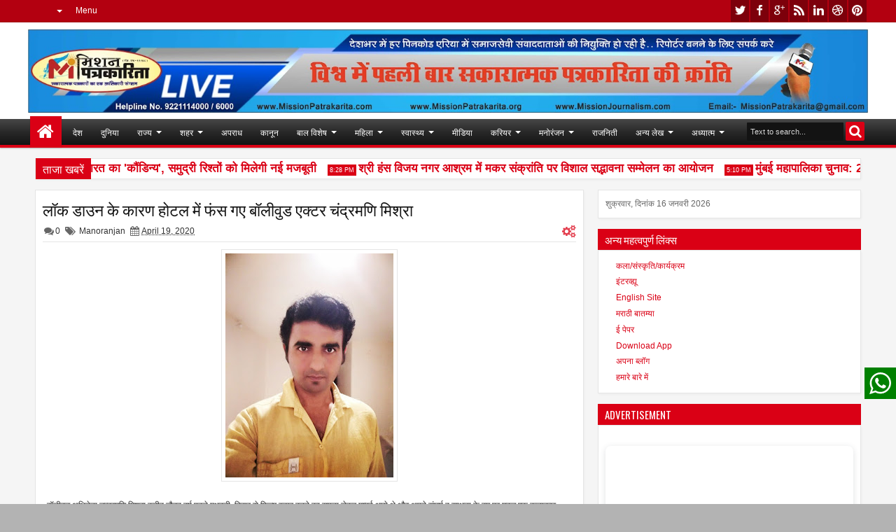

--- FILE ---
content_type: text/html; charset=UTF-8
request_url: https://www.missionpatrakarita.com/b/stats?style=BLACK_TRANSPARENT&timeRange=ALL_TIME&token=APq4FmAVADZjj0gcYZCUDw6w3wtMiSm7UNlzi8tddiWwkSw412sFZOI0GPYN39hby-oIiM0u7SsvuVA6HIiBiIcviH1zvqrDVw
body_size: 19
content:
{"total":894082,"sparklineOptions":{"backgroundColor":{"fillOpacity":0.1,"fill":"#000000"},"series":[{"areaOpacity":0.3,"color":"#202020"}]},"sparklineData":[[0,60],[1,62],[2,53],[3,84],[4,59],[5,51],[6,52],[7,62],[8,61],[9,69],[10,68],[11,72],[12,57],[13,72],[14,99],[15,68],[16,64],[17,60],[18,56],[19,65],[20,62],[21,69],[22,71],[23,68],[24,64],[25,61],[26,74],[27,99],[28,99],[29,20]],"nextTickMs":57142}

--- FILE ---
content_type: text/html; charset=utf-8
request_url: https://www.google.com/recaptcha/api2/aframe
body_size: 267
content:
<!DOCTYPE HTML><html><head><meta http-equiv="content-type" content="text/html; charset=UTF-8"></head><body><script nonce="CdkIRin4QsA5Jlz905492g">/** Anti-fraud and anti-abuse applications only. See google.com/recaptcha */ try{var clients={'sodar':'https://pagead2.googlesyndication.com/pagead/sodar?'};window.addEventListener("message",function(a){try{if(a.source===window.parent){var b=JSON.parse(a.data);var c=clients[b['id']];if(c){var d=document.createElement('img');d.src=c+b['params']+'&rc='+(localStorage.getItem("rc::a")?sessionStorage.getItem("rc::b"):"");window.document.body.appendChild(d);sessionStorage.setItem("rc::e",parseInt(sessionStorage.getItem("rc::e")||0)+1);localStorage.setItem("rc::h",'1768538696832');}}}catch(b){}});window.parent.postMessage("_grecaptcha_ready", "*");}catch(b){}</script></body></html>

--- FILE ---
content_type: text/javascript; charset=UTF-8
request_url: https://www.missionpatrakarita.com/feeds/posts/default/-/Adhyatma?max-results=4&orderby=published&alt=json-in-script&callback=jQuery18309057327154699033_1768538691439&_=1768538692921
body_size: 12654
content:
// API callback
jQuery18309057327154699033_1768538691439({"version":"1.0","encoding":"UTF-8","feed":{"xmlns":"http://www.w3.org/2005/Atom","xmlns$openSearch":"http://a9.com/-/spec/opensearchrss/1.0/","xmlns$blogger":"http://schemas.google.com/blogger/2008","xmlns$georss":"http://www.georss.org/georss","xmlns$gd":"http://schemas.google.com/g/2005","xmlns$thr":"http://purl.org/syndication/thread/1.0","id":{"$t":"tag:blogger.com,1999:blog-8826384987867150778"},"updated":{"$t":"2026-01-16T06:16:37.974+05:30"},"category":[{"term":"Manoranjan"},{"term":"Business"},{"term":"Mumbai"},{"term":"Entertainment"},{"term":"News"},{"term":"Badaparda"},{"term":"Samachar"},{"term":"Mushayara"},{"term":"Epaper"},{"term":"Rastriya"},{"term":"healthSamachar"},{"term":"Rajniti"},{"term":"Maharashtra"},{"term":"filmysamiksha"},{"term":"Delhi"},{"term":"Uttarpradesh"},{"term":"Adhyatma"},{"term":"Bihar"},{"term":"Khel"},{"term":"Pratibha"},{"term":"shiksha"},{"term":"Social News"},{"term":"Kala-Sanskruti"},{"term":"Lifestyle"},{"term":"Lekha-vyanga"},{"term":"Sports"},{"term":"Apradh"},{"term":"Makeup"},{"term":"tv"},{"term":"RASHTRIYA"},{"term":"gapshap"},{"term":"Carrierguide"},{"term":"मुम्बई"},{"term":"Goa"},{"term":"Health News"},{"term":"Otherstate"},{"term":"Sahitya"},{"term":"Sampadakiya"},{"term":"State"},{"term":"politics"},{"term":"Amravati"},{"term":"Duniya"},{"term":"Gujrat"},{"term":"Jyotishya"},{"term":"Kanun"},{"term":"Rajasthan"},{"term":"political"},{"term":"Connectindia"},{"term":"National"},{"term":"Noukari"},{"term":"Rajshthan"},{"term":"madhya pradesh"},{"term":"samajik"},{"term":"City"},{"term":"Dyann"},{"term":"FILM"},{"term":"Health"},{"term":"Interview"},{"term":"Kavitaye"},{"term":"Kolkata"},{"term":"Pune"},{"term":"adhyatm"},{"term":"crime"},{"term":"Andhrapradesh"},{"term":"Apnablog"},{"term":"FILMS"},{"term":"Film Review"},{"term":"Sarkariyojana"},{"term":"Suvichaar"},{"term":"Thoyhar"},{"term":"balkhel"},{"term":"education"},{"term":"Aurangabad"},{"term":"Aurveda"},{"term":"CLIMATE"},{"term":"Chennai"},{"term":"Classified"},{"term":"Film Samiksha"},{"term":"Kavita"},{"term":"Laghuudyog"},{"term":"New Delhi"},{"term":"Salahamashwara"},{"term":"Sameeksha"},{"term":"Tamilnadu"},{"term":"Telangana"},{"term":"Travel"},{"term":"Yavsaya"},{"term":"entwrtainment"},{"term":"health samachar"},{"term":"international"},{"term":"laghukatha"},{"term":"samanyadyan"}],"title":{"type":"text","$t":"Mission Patrakarita"},"subtitle":{"type":"html","$t":""},"link":[{"rel":"http://schemas.google.com/g/2005#feed","type":"application/atom+xml","href":"https:\/\/www.missionpatrakarita.com\/feeds\/posts\/default"},{"rel":"self","type":"application/atom+xml","href":"https:\/\/www.blogger.com\/feeds\/8826384987867150778\/posts\/default\/-\/Adhyatma?alt=json-in-script\u0026max-results=4\u0026orderby=published"},{"rel":"alternate","type":"text/html","href":"https:\/\/www.missionpatrakarita.com\/search\/label\/Adhyatma"},{"rel":"hub","href":"http://pubsubhubbub.appspot.com/"},{"rel":"next","type":"application/atom+xml","href":"https:\/\/www.blogger.com\/feeds\/8826384987867150778\/posts\/default\/-\/Adhyatma\/-\/Adhyatma?alt=json-in-script\u0026start-index=5\u0026max-results=4\u0026orderby=published"}],"author":[{"name":{"$t":"Mission Patrakarita"},"uri":{"$t":"http:\/\/www.blogger.com\/profile\/04720557913653378604"},"email":{"$t":"noreply@blogger.com"},"gd$image":{"rel":"http://schemas.google.com/g/2005#thumbnail","width":"32","height":"32","src":"\/\/blogger.googleusercontent.com\/img\/b\/R29vZ2xl\/AVvXsEhG1ercz5th6GE5ocHPJghKbUtCAigJTkxx69T8HCn5NBRu3bYz35cJC-MQ17pSaFOP_asJxr6jkJij9iaR0kBXc_b5QlzJrLS-zBiXtllXkiHH9cXrHITBpKWv4axXU80DUPXGddpJnvqEK9STj0WdeHBAYN48hIZDuaRcip8SuSwohA\/s220\/Logo%20MP.png"}}],"generator":{"version":"7.00","uri":"http://www.blogger.com","$t":"Blogger"},"openSearch$totalResults":{"$t":"29"},"openSearch$startIndex":{"$t":"1"},"openSearch$itemsPerPage":{"$t":"4"},"entry":[{"id":{"$t":"tag:blogger.com,1999:blog-8826384987867150778.post-1692299359829850495"},"published":{"$t":"2024-04-12T10:40:00.004+05:30"},"updated":{"$t":"2024-04-12T10:40:35.986+05:30"},"category":[{"scheme":"http://www.blogger.com/atom/ns#","term":"Adhyatma"},{"scheme":"http://www.blogger.com/atom/ns#","term":"Dyann"}],"title":{"type":"text","$t":"सिद्ध कुंजिका स्तोत्र का पाठ ऐसे करें"},"content":{"type":"html","$t":"\u003Cp\u003E\u0026nbsp;\u003C\/p\u003E\u003Cdiv class=\"separator\" style=\"clear: both; text-align: center;\"\u003E\u003Ca href=\"https:\/\/blogger.googleusercontent.com\/img\/a\/AVvXsEiH18EVjoRiYYY2oaNnAYUjyflGhw3tFk_ML21ttbzOH3Dc7jj5dqMC_t9v19u02mY0ZB1f8fS4VejZZGLdfrkzCCBot8SjJBUmL_0m2tMQTZ_rlv0_f2jiBUzvGJgtHcXRiDMbHNXCooEfwKhj-s3krrLIr5Xmolm4Gj7dyPa87sPH62Y0hMUPRUOL3RZL\" style=\"margin-left: 1em; margin-right: 1em;\"\u003E\u003Cimg alt=\"\" data-original-height=\"720\" data-original-width=\"1280\" height=\"360\" src=\"https:\/\/blogger.googleusercontent.com\/img\/a\/AVvXsEiH18EVjoRiYYY2oaNnAYUjyflGhw3tFk_ML21ttbzOH3Dc7jj5dqMC_t9v19u02mY0ZB1f8fS4VejZZGLdfrkzCCBot8SjJBUmL_0m2tMQTZ_rlv0_f2jiBUzvGJgtHcXRiDMbHNXCooEfwKhj-s3krrLIr5Xmolm4Gj7dyPa87sPH62Y0hMUPRUOL3RZL=w640-h360\" width=\"640\" \/\u003E\u003C\/a\u003E\u003C\/div\u003E\u003Cdiv class=\"separator\" style=\"clear: both; text-align: center;\"\u003E\u003Cbr \/\u003E\u003C\/div\u003E\u003Cp\u003E\u003C\/p\u003E\u003Cp class=\"MsoNormal\" style=\"line-height: normal; margin-bottom: .0001pt; margin-bottom: 0cm; text-align: justify;\"\u003E\u003Cb\u003E\u003Ca href=\"https:\/\/instapdf.in\/siddha-kunjika-stotram\/\" target=\"_blank\"\u003E\u003Cspan lang=\"HI\" style=\"background: rgb(250, 250, 250); border: 1pt none windowtext; color: #333333; font-family: Mangal, \u0026quot;serif\u0026quot;; font-size: 11.5pt; padding: 0cm; text-decoration-line: none;\"\u003Eसिद्ध कुंजिका स्तोत्र (\u003C\/span\u003E\u003Cspan style=\"background: rgb(250, 250, 250); border: 1pt none windowtext; color: #333333; font-family: \u0026quot;Segoe UI\u0026quot;, \u0026quot;sans-serif\u0026quot;; font-size: 11.5pt; padding: 0cm; text-decoration-line: none;\"\u003ESiddha Kunjika Stotram) \u003C\/span\u003E\u003C\/a\u003E\u003Co:p\u003E\u003C\/o:p\u003E\u003C\/b\u003E\u003C\/p\u003E\u003Cdiv class=\"separator\" style=\"clear: both; text-align: center;\"\u003E\n\n\u003Cp class=\"MsoNormal\" style=\"line-height: normal; margin-bottom: .0001pt; margin-bottom: 0cm; text-align: justify; text-indent: 36.0pt;\"\u003E\u003Cspan lang=\"HI\" style=\"background: #FAFAFA; color: #333333; font-family: \u0026quot;Mangal\u0026quot;,\u0026quot;serif\u0026quot;; font-size: 11.5pt; mso-ascii-font-family: \u0026quot;Segoe UI\u0026quot;; mso-hansi-font-family: \u0026quot;Segoe UI\u0026quot;;\"\u003Eसिद्ध\nकुंजिका स्तोत्र का पाठ परम कल्याणकारी है। इस स्तोत्र का पाठ मनुष्य के जीवन में\nआ रही समस्या और विघ्नों को दूर करने वाला है। मां दुर्गा के इस पाठ का जो मनुष्य\nविषम परिस्थितियों में वाचन करता है उसके समस्त कष्टों का अंत होता है। प्रस्तुत\nहै श्रीरुद्रयामल के गौरीतंत्र में वर्णित सिद्ध कुंजिका स्तोत्र। सिद्ध कुंजिका\nस्तोत्र का पाठ करने से विपदाएं स्वत: ही दूर हो जाती हैं और समस्त कष्ट से मुक्ति\nमिलती है। ये सिद्ध स्त्रोत है और इसे करने से दुर्गासप्तशती पढ़ने के समान पुण्य\nमिलता है।\u003C\/span\u003E\u003Cspan style=\"background: #FAFAFA; color: #333333; font-family: \u0026quot;Segoe UI\u0026quot;,\u0026quot;sans-serif\u0026quot;; font-size: 11.5pt; mso-bidi-font-family: Mangal;\"\u003E\u003Co:p\u003E\u003C\/o:p\u003E\u003C\/span\u003E\u003C\/p\u003E\n\n\u003Cp class=\"MsoNormal\" style=\"line-height: normal; margin-bottom: .0001pt; margin-bottom: 0cm; text-align: justify;\"\u003E\u003Cspan style=\"background: #FAFAFA; color: #333333; font-family: \u0026quot;Segoe UI\u0026quot;,\u0026quot;sans-serif\u0026quot;; font-size: 11.5pt;\"\u003E\u0026nbsp;\u003C\/span\u003E\u003Cb\u003E\u003Cspan lang=\"HI\" style=\"background: #FAFAFA; color: #333333; font-family: \u0026quot;Mangal\u0026quot;,\u0026quot;serif\u0026quot;; font-size: 11.5pt; mso-ascii-font-family: \u0026quot;Segoe UI\u0026quot;; mso-hansi-font-family: \u0026quot;Segoe UI\u0026quot;;\"\u003Eसिद्ध कुंजिका स्तोत्र का पाठ ऐसे\nकरें\u003C\/span\u003E\u003C\/b\u003E\u003Cb\u003E\u003Cspan style=\"background: #FAFAFA; color: #333333; font-family: \u0026quot;Segoe UI\u0026quot;,\u0026quot;sans-serif\u0026quot;; font-size: 11.5pt; mso-bidi-font-family: Mangal;\"\u003E:-\u003C\/span\u003E\u003C\/b\u003E\u003C\/p\u003E\n\n\u003Cp class=\"MsoNormal\" style=\"line-height: normal; margin-bottom: .0001pt; margin-bottom: 0cm; text-align: justify;\"\u003E\u003Cb\u003E\u003Cspan style=\"background: #FAFAFA; color: #333333; font-family: \u0026quot;Segoe UI\u0026quot;,\u0026quot;sans-serif\u0026quot;; font-size: 11.5pt; mso-bidi-font-family: Mangal;\"\u003E\u003Co:p\u003E\u0026nbsp;\u003C\/o:p\u003E\u003C\/span\u003E\u003C\/b\u003E\u003Cspan lang=\"HI\" style=\"background: rgb(250, 250, 250); color: #333333; font-family: Mangal, \u0026quot;serif\u0026quot;; font-size: 11.5pt; text-indent: 36pt;\"\u003Eसिद्ध\nकुंजिका स्तोत्र का पाठ मनुष्य अपनी सुविधा अनुसार किसी भी वक्त कर सकता है\u003C\/span\u003E\u003Cspan style=\"background: rgb(250, 250, 250); color: #333333; font-family: \u0026quot;Segoe UI\u0026quot;, \u0026quot;sans-serif\u0026quot;; font-size: 11.5pt; text-indent: 36pt;\"\u003E, \u003C\/span\u003E\u003Cspan lang=\"HI\" style=\"background: rgb(250, 250, 250); color: #333333; font-family: Mangal, \u0026quot;serif\u0026quot;; font-size: 11.5pt; text-indent: 36pt;\"\u003Eलेकिन यदि इसे शाम की आरती के बाद किया जाए तो\nयह बहुत ही तेजी से असर दिखाता है। इसे रात्रि के समय भी किया जा सकता है। स्\nकुंजिका त्रोत के पाठ के लिए देवी के समक्ष दीपक जला ले और लाल आसन पर लाल वस्त्र\nपहन कर बैठ जाएं। इसके बाद देवी को धूप-दीप और पुष्प अर्पित कर कुंजिका स्तोत्र का\nपाठ करें। सिद्ध कुंजिका स्तोत्र पाठ एकांत में और शांति से करें। जल्दीबाजी में\nइस पाठ को बिलकुल न करें।.\u003C\/span\u003E\u003Cspan style=\"background: rgb(250, 250, 250); color: #333333; font-family: \u0026quot;Segoe UI\u0026quot;, \u0026quot;sans-serif\u0026quot;; font-size: 11.5pt; text-indent: 36pt;\"\u003E\u0026nbsp;\u003C\/span\u003E\u003C\/p\u003E\u003Ch2 style=\"line-height: normal; margin-bottom: .0001pt; margin-bottom: 0cm; text-align: justify;\"\u003E\u003Cspan style=\"font-size: large;\"\u003E\u003Cspan style=\"color: #333333; font-family: Mangal, \u0026quot;serif\u0026quot;; text-indent: -18pt;\"\u003E-\u003Cspan style=\"font-family: \u0026quot;Times New Roman\u0026quot;; font-feature-settings: normal; font-kerning: auto; font-optical-sizing: auto; font-stretch: normal; font-variant-alternates: normal; font-variant-east-asian: normal; font-variant-numeric: normal; font-variant-position: normal; font-variation-settings: normal; line-height: normal;\"\u003E\u0026nbsp;\u0026nbsp;\u0026nbsp; \u003C\/span\u003E\u003C\/span\u003E\u003Cb style=\"text-indent: -18pt;\"\u003E\u003Cspan style=\"background: rgb(250, 250, 250); color: #333333; font-family: \u0026quot;Segoe UI\u0026quot;, \u0026quot;sans-serif\u0026quot;;\"\u003E:\u003C\/span\u003E\u003C\/b\u003E\u003Cb style=\"text-indent: -18pt;\"\u003E\u003Cspan lang=\"HI\" style=\"background: rgb(250, 250, 250); color: #333333; font-family: Mangal, \u0026quot;serif\u0026quot;;\"\u003E \u003C\/span\u003E\u003C\/b\u003E\u003Cb style=\"text-indent: -18pt;\"\u003E\u003Cspan lang=\"HI\" style=\"font-family: Mangal, \u0026quot;serif\u0026quot;;\"\u003Eसिद्ध कुंजिका स्तोत्र \u003C\/span\u003E\u003C\/b\u003E\u003Cb style=\"text-indent: -18pt;\"\u003E\u003Cspan style=\"background: rgb(250, 250, 250); color: #333333; font-family: \u0026quot;Segoe UI\u0026quot;, \u0026quot;sans-serif\u0026quot;;\"\u003E:\u003C\/span\u003E\u003C\/b\u003E\u003Cb style=\"text-indent: -18pt;\"\u003E\u003Cspan lang=\"HI\" style=\"background: rgb(250, 250, 250); color: #333333; font-family: Mangal, \u0026quot;serif\u0026quot;;\"\u003E \u003C\/span\u003E\u003C\/b\u003E\u003Cb style=\"text-indent: -18pt;\"\u003E\u003Cspan style=\"background: rgb(250, 250, 250); color: #333333; font-family: \u0026quot;Segoe UI\u0026quot;, \u0026quot;sans-serif\u0026quot;;\"\u003E-\u003C\/span\u003E\u003C\/b\u003E\u003C\/span\u003E\u003C\/h2\u003E\n\n\u003Cp class=\"MsoListParagraphCxSpLast\" style=\"line-height: normal; margin-bottom: .0001pt; margin-bottom: 0cm; mso-add-space: auto; text-align: justify;\"\u003E\u003Cb\u003E\u003Cspan lang=\"HI\" style=\"font-family: \u0026quot;Mangal\u0026quot;,\u0026quot;serif\u0026quot;; font-size: 10.0pt; mso-ansi-font-size: 11.0pt; mso-ascii-font-family: Calibri; mso-ascii-theme-font: minor-latin; mso-bidi-font-family: Mangal; mso-bidi-theme-font: minor-bidi; mso-hansi-font-family: Calibri; mso-hansi-theme-font: minor-latin;\"\u003E\u0026nbsp;\u003C\/span\u003E\u003C\/b\u003E\u003Cb\u003E\u003Cspan style=\"background: #FAFAFA; color: #333333; font-family: \u0026quot;Segoe UI\u0026quot;,\u0026quot;sans-serif\u0026quot;; font-size: 11.5pt;\"\u003E|| \u003C\/span\u003E\u003C\/b\u003E\u003Cb\u003E\u003Cspan lang=\"HI\" style=\"background: #FAFAFA; color: #333333; font-family: \u0026quot;Mangal\u0026quot;,\u0026quot;serif\u0026quot;; font-size: 11.5pt; mso-ascii-font-family: \u0026quot;Segoe UI\u0026quot;; mso-hansi-font-family: \u0026quot;Segoe UI\u0026quot;;\"\u003Eशिव\nउवाच \u003C\/span\u003E\u003C\/b\u003E\u003Cb\u003E\u003Cspan style=\"background: #FAFAFA; color: #333333; font-family: \u0026quot;Segoe UI\u0026quot;,\u0026quot;sans-serif\u0026quot;; font-size: 11.5pt;\"\u003E||\u003C\/span\u003E\u003C\/b\u003E\u003C\/p\u003E\n\n\u003Cp class=\"MsoNormal\" style=\"line-height: normal; margin-bottom: .0001pt; margin-bottom: 0cm; text-align: justify;\"\u003E\u003Cb\u003E\u003Cspan style=\"background: #FAFAFA; color: #333333; font-family: \u0026quot;Segoe UI\u0026quot;,\u0026quot;sans-serif\u0026quot;; font-size: 11.5pt; mso-bidi-font-family: Mangal; mso-bidi-theme-font: minor-bidi;\"\u003E\u003Co:p\u003E\u0026nbsp;\u003C\/o:p\u003E\u003C\/span\u003E\u003C\/b\u003E\u003Cspan style=\"background-color: #fafafa; color: #333333; font-family: Mangal, \u0026quot;serif\u0026quot;; font-size: 11.5pt;\"\u003Eशृणु देवि प्रवक्ष्यामि\nकुंजिकास्तोत्रमुत्तमम्।\u003C\/span\u003E\u003C\/p\u003E\n\n\u003Cp class=\"MsoNormal\" style=\"line-height: normal; margin-bottom: .0001pt; margin-bottom: 0cm; text-align: justify;\"\u003E\u003Cspan lang=\"HI\" style=\"background: #FAFAFA; color: #333333; font-family: \u0026quot;Mangal\u0026quot;,\u0026quot;serif\u0026quot;; font-size: 11.5pt; mso-ascii-font-family: \u0026quot;Segoe UI\u0026quot;; mso-hansi-font-family: \u0026quot;Segoe UI\u0026quot;;\"\u003Eयेन मन्त्रप्रभावेण चण्डीजाप: भवेत्।।\u003C\/span\u003E\u003Cspan style=\"background: #FAFAFA; color: #333333; font-family: \u0026quot;Segoe UI\u0026quot;,\u0026quot;sans-serif\u0026quot;; font-size: 11.5pt;\"\u003E1\u003C\/span\u003E\u003Cspan lang=\"HI\" style=\"background: #FAFAFA; color: #333333; font-family: \u0026quot;Mangal\u0026quot;,\u0026quot;serif\u0026quot;; font-size: 11.5pt; mso-ascii-font-family: \u0026quot;Segoe UI\u0026quot;; mso-hansi-font-family: \u0026quot;Segoe UI\u0026quot;;\"\u003E।। \u003C\/span\u003E\u003Cspan style=\"background: #FAFAFA; color: #333333; font-family: \u0026quot;Segoe UI\u0026quot;,\u0026quot;sans-serif\u0026quot;; font-size: 11.5pt; mso-bidi-font-family: Mangal;\"\u003E\u003Co:p\u003E\u003C\/o:p\u003E\u003C\/span\u003E\u003C\/p\u003E\n\n\u003Cp class=\"MsoNormal\" style=\"line-height: normal; margin-bottom: .0001pt; margin-bottom: 0cm; text-align: justify;\"\u003E\u003Cspan lang=\"HI\" style=\"background: #FAFAFA; color: #333333; font-family: \u0026quot;Mangal\u0026quot;,\u0026quot;serif\u0026quot;; font-size: 11.5pt; mso-ascii-font-family: \u0026quot;Segoe UI\u0026quot;; mso-hansi-font-family: \u0026quot;Segoe UI\u0026quot;;\"\u003Eन कवचं नार्गलास्तोत्रं कीलकं न रहस्यकम्। \u003C\/span\u003E\u003Cspan style=\"background: #FAFAFA; color: #333333; font-family: \u0026quot;Segoe UI\u0026quot;,\u0026quot;sans-serif\u0026quot;; font-size: 11.5pt; mso-bidi-font-family: Mangal;\"\u003E\u003Co:p\u003E\u003C\/o:p\u003E\u003C\/span\u003E\u003C\/p\u003E\n\n\u003Cp class=\"MsoNormal\" style=\"line-height: normal; margin-bottom: .0001pt; margin-bottom: 0cm; text-align: justify;\"\u003E\u003Cspan lang=\"HI\" style=\"background: #FAFAFA; color: #333333; font-family: \u0026quot;Mangal\u0026quot;,\u0026quot;serif\u0026quot;; font-size: 11.5pt; mso-ascii-font-family: \u0026quot;Segoe UI\u0026quot;; mso-hansi-font-family: \u0026quot;Segoe UI\u0026quot;;\"\u003Eन सूक्तं नापि ध्यानं च \u003C\/span\u003E\u003Cspan style=\"background: #FAFAFA; color: #333333; font-family: \u0026quot;Segoe UI\u0026quot;,\u0026quot;sans-serif\u0026quot;; font-size: 11.5pt; mso-bidi-font-family: Mangal;\"\u003E\u003Co:p\u003E\u003C\/o:p\u003E\u003C\/span\u003E\u003C\/p\u003E\n\n\u003Cp class=\"MsoNormal\" style=\"line-height: normal; margin-bottom: .0001pt; margin-bottom: 0cm; text-align: justify;\"\u003E\u003Cspan lang=\"HI\" style=\"background: #FAFAFA; color: #333333; font-family: \u0026quot;Mangal\u0026quot;,\u0026quot;serif\u0026quot;; font-size: 11.5pt; mso-ascii-font-family: \u0026quot;Segoe UI\u0026quot;; mso-hansi-font-family: \u0026quot;Segoe UI\u0026quot;;\"\u003Eन न्यासो न च वार्चनम्।।\u003C\/span\u003E\u003Cspan style=\"background: #FAFAFA; color: #333333; font-family: \u0026quot;Segoe UI\u0026quot;,\u0026quot;sans-serif\u0026quot;; font-size: 11.5pt;\"\u003E2\u003C\/span\u003E\u003Cspan lang=\"HI\" style=\"background: #FAFAFA; color: #333333; font-family: \u0026quot;Mangal\u0026quot;,\u0026quot;serif\u0026quot;; font-size: 11.5pt; mso-ascii-font-family: \u0026quot;Segoe UI\u0026quot;; mso-hansi-font-family: \u0026quot;Segoe UI\u0026quot;;\"\u003E।। \u003C\/span\u003E\u003Cspan style=\"background: #FAFAFA; color: #333333; font-family: \u0026quot;Segoe UI\u0026quot;,\u0026quot;sans-serif\u0026quot;; font-size: 11.5pt; mso-bidi-font-family: Mangal;\"\u003E\u003Co:p\u003E\u003C\/o:p\u003E\u003C\/span\u003E\u003C\/p\u003E\n\n\u003Cp class=\"MsoNormal\" style=\"line-height: normal; margin-bottom: .0001pt; margin-bottom: 0cm; text-align: justify;\"\u003E\u003Cspan style=\"background: #FAFAFA; color: #333333; font-family: \u0026quot;Segoe UI\u0026quot;,\u0026quot;sans-serif\u0026quot;; font-size: 11.5pt; mso-bidi-font-family: Mangal;\"\u003E\u003Co:p\u003E\u0026nbsp;\u003C\/o:p\u003E\u003C\/span\u003E\u003C\/p\u003E\n\n\u003Cp class=\"MsoNormal\" style=\"line-height: normal; margin-bottom: .0001pt; margin-bottom: 0cm; text-align: justify;\"\u003E\u003Cspan lang=\"HI\" style=\"background: #FAFAFA; color: #333333; font-family: \u0026quot;Mangal\u0026quot;,\u0026quot;serif\u0026quot;; font-size: 11.5pt; mso-ascii-font-family: \u0026quot;Segoe UI\u0026quot;; mso-hansi-font-family: \u0026quot;Segoe UI\u0026quot;;\"\u003Eकुंजिकापाठमात्रेण दुर्गापाठफलं लभेत्। \u003C\/span\u003E\u003Cspan style=\"background: #FAFAFA; color: #333333; font-family: \u0026quot;Segoe UI\u0026quot;,\u0026quot;sans-serif\u0026quot;; font-size: 11.5pt; mso-bidi-font-family: Mangal;\"\u003E\u003Co:p\u003E\u003C\/o:p\u003E\u003C\/span\u003E\u003C\/p\u003E\n\n\u003Cp class=\"MsoNormal\" style=\"line-height: normal; margin-bottom: .0001pt; margin-bottom: 0cm; text-align: justify;\"\u003E\u003Cspan lang=\"HI\" style=\"background: #FAFAFA; color: #333333; font-family: \u0026quot;Mangal\u0026quot;,\u0026quot;serif\u0026quot;; font-size: 11.5pt; mso-ascii-font-family: \u0026quot;Segoe UI\u0026quot;; mso-hansi-font-family: \u0026quot;Segoe UI\u0026quot;;\"\u003Eअति गुह्यतरं देवि देवानामपि दुर्लभम्।।\u003C\/span\u003E\u003Cspan style=\"background: #FAFAFA; color: #333333; font-family: \u0026quot;Segoe UI\u0026quot;,\u0026quot;sans-serif\u0026quot;; font-size: 11.5pt;\"\u003E3\u003C\/span\u003E\u003Cspan lang=\"HI\" style=\"background: #FAFAFA; color: #333333; font-family: \u0026quot;Mangal\u0026quot;,\u0026quot;serif\u0026quot;; font-size: 11.5pt; mso-ascii-font-family: \u0026quot;Segoe UI\u0026quot;; mso-hansi-font-family: \u0026quot;Segoe UI\u0026quot;;\"\u003E।। \u003C\/span\u003E\u003Cspan style=\"background: #FAFAFA; color: #333333; font-family: \u0026quot;Segoe UI\u0026quot;,\u0026quot;sans-serif\u0026quot;; font-size: 11.5pt; mso-bidi-font-family: Mangal;\"\u003E\u003Co:p\u003E\u003C\/o:p\u003E\u003C\/span\u003E\u003C\/p\u003E\n\n\u003Cp class=\"MsoNormal\" style=\"line-height: normal; margin-bottom: .0001pt; margin-bottom: 0cm; text-align: justify;\"\u003E\u003Cspan lang=\"HI\" style=\"background: #FAFAFA; color: #333333; font-family: \u0026quot;Mangal\u0026quot;,\u0026quot;serif\u0026quot;; font-size: 11.5pt; mso-ascii-font-family: \u0026quot;Segoe UI\u0026quot;; mso-hansi-font-family: \u0026quot;Segoe UI\u0026quot;;\"\u003Eगोपनीयं प्रयत्नेन स्वयोनिरिव पार्वति। \u003C\/span\u003E\u003Cspan style=\"background: #FAFAFA; color: #333333; font-family: \u0026quot;Segoe UI\u0026quot;,\u0026quot;sans-serif\u0026quot;; font-size: 11.5pt; mso-bidi-font-family: Mangal;\"\u003E\u003Co:p\u003E\u003C\/o:p\u003E\u003C\/span\u003E\u003C\/p\u003E\n\n\u003Cp class=\"MsoNormal\" style=\"line-height: normal; margin-bottom: .0001pt; margin-bottom: 0cm; text-align: justify;\"\u003E\u003Cspan lang=\"HI\" style=\"background: #FAFAFA; color: #333333; font-family: \u0026quot;Mangal\u0026quot;,\u0026quot;serif\u0026quot;; font-size: 11.5pt; mso-ascii-font-family: \u0026quot;Segoe UI\u0026quot;; mso-hansi-font-family: \u0026quot;Segoe UI\u0026quot;;\"\u003Eमारणं मोहनं वश्यं स्तम्भनोच्चाटनादिकम्। \u003C\/span\u003E\u003Cspan style=\"background: #FAFAFA; color: #333333; font-family: \u0026quot;Segoe UI\u0026quot;,\u0026quot;sans-serif\u0026quot;; font-size: 11.5pt; mso-bidi-font-family: Mangal;\"\u003E\u003Co:p\u003E\u003C\/o:p\u003E\u003C\/span\u003E\u003C\/p\u003E\n\n\u003Cp class=\"MsoNormal\" style=\"line-height: normal; margin-bottom: .0001pt; margin-bottom: 0cm; text-align: justify;\"\u003E\u003Cspan lang=\"HI\" style=\"background: #FAFAFA; color: #333333; font-family: \u0026quot;Mangal\u0026quot;,\u0026quot;serif\u0026quot;; font-size: 11.5pt; mso-ascii-font-family: \u0026quot;Segoe UI\u0026quot;; mso-hansi-font-family: \u0026quot;Segoe UI\u0026quot;;\"\u003Eपाठमात्रेण संसिद्ध् येत्\nकुंजिकास्तोत्रमुत्तमम्।।\u003C\/span\u003E\u003Cspan style=\"background: #FAFAFA; color: #333333; font-family: \u0026quot;Segoe UI\u0026quot;,\u0026quot;sans-serif\u0026quot;; font-size: 11.5pt;\"\u003E4\u003C\/span\u003E\u003Cspan lang=\"HI\" style=\"background: #FAFAFA; color: #333333; font-family: \u0026quot;Mangal\u0026quot;,\u0026quot;serif\u0026quot;; font-size: 11.5pt; mso-ascii-font-family: \u0026quot;Segoe UI\u0026quot;; mso-hansi-font-family: \u0026quot;Segoe UI\u0026quot;;\"\u003E।। \u003C\/span\u003E\u003Cspan style=\"background: #FAFAFA; color: #333333; font-family: \u0026quot;Segoe UI\u0026quot;,\u0026quot;sans-serif\u0026quot;; font-size: 11.5pt; mso-bidi-font-family: Mangal;\"\u003E\u003Co:p\u003E\u003C\/o:p\u003E\u003C\/span\u003E\u003C\/p\u003E\n\n\u003Cp class=\"MsoNormal\" style=\"line-height: normal; margin-bottom: .0001pt; margin-bottom: 0cm; text-align: justify;\"\u003E\u003Cspan style=\"background: #FAFAFA; color: #333333; font-family: \u0026quot;Segoe UI\u0026quot;,\u0026quot;sans-serif\u0026quot;; font-size: 11.5pt; mso-bidi-font-family: Mangal;\"\u003E\u003Co:p\u003E\u0026nbsp;\u003C\/o:p\u003E\u003C\/span\u003E\u003C\/p\u003E\n\n\u003Cp class=\"MsoNormal\" style=\"line-height: normal; margin-bottom: .0001pt; margin-bottom: 0cm; text-align: justify;\"\u003E\u003Cspan style=\"background: #FAFAFA; color: #333333; font-family: \u0026quot;Segoe UI\u0026quot;,\u0026quot;sans-serif\u0026quot;; font-size: 11.5pt; mso-bidi-font-family: Mangal;\"\u003E\u003Co:p\u003E\u0026nbsp;\u003C\/o:p\u003E\u003C\/span\u003E\u003C\/p\u003E\n\n\u003Cp class=\"MsoNormal\" style=\"line-height: normal; margin-bottom: .0001pt; margin-bottom: 0cm; text-align: justify;\"\u003E\u003Cb\u003E\u003Cspan style=\"background: #FAFAFA; color: #333333; font-family: \u0026quot;Segoe UI\u0026quot;,\u0026quot;sans-serif\u0026quot;; font-size: 11.5pt;\"\u003E|| \u003C\/span\u003E\u003C\/b\u003E\u003Cb\u003E\u003Cspan lang=\"HI\" style=\"background: #FAFAFA; color: #333333; font-family: \u0026quot;Mangal\u0026quot;,\u0026quot;serif\u0026quot;; font-size: 11.5pt; mso-ascii-font-family: \u0026quot;Segoe UI\u0026quot;; mso-hansi-font-family: \u0026quot;Segoe UI\u0026quot;;\"\u003Eअथ\nमंत्र \u003C\/span\u003E\u003C\/b\u003E\u003Cb\u003E\u003Cspan style=\"background: #FAFAFA; color: #333333; font-family: \u0026quot;Segoe UI\u0026quot;,\u0026quot;sans-serif\u0026quot;; font-size: 11.5pt;\"\u003E|| \u003C\/span\u003E\u003C\/b\u003E\u003Cb\u003E\u003Cspan style=\"background: #FAFAFA; color: #333333; font-family: \u0026quot;Segoe UI\u0026quot;,\u0026quot;sans-serif\u0026quot;; font-size: 11.5pt; mso-bidi-font-family: Mangal; mso-bidi-theme-font: minor-bidi;\"\u003E\u003Co:p\u003E\u003C\/o:p\u003E\u003C\/span\u003E\u003C\/b\u003E\u003C\/p\u003E\n\n\u003Cp class=\"MsoNormal\" style=\"line-height: normal; margin-bottom: .0001pt; margin-bottom: 0cm; text-align: justify;\"\u003E\u003Cspan lang=\"HI\" style=\"background: #FAFAFA; color: #333333; font-family: \u0026quot;Mangal\u0026quot;,\u0026quot;serif\u0026quot;; font-size: 11.5pt; mso-ascii-font-family: \u0026quot;Segoe UI\u0026quot;; mso-hansi-font-family: \u0026quot;Segoe UI\u0026quot;;\"\u003Eॐ ऐं ह्रीं क्लीं चामुण्डायै विच्चे। ॐ ग्लौ\nहुं क्लीं जूं स: ज्वालय ज्वालय ज्वल ज्वल प्रज्वल प्रज्वल ऐं ह्रीं क्लीं चामुण्डायै\nविच्चे ज्वल हं सं लं क्षं फट् स्वाहा।” \u003C\/span\u003E\u003Cspan style=\"background: #FAFAFA; color: #333333; font-family: \u0026quot;Segoe UI\u0026quot;,\u0026quot;sans-serif\u0026quot;; font-size: 11.5pt; mso-bidi-font-family: Mangal;\"\u003E\u003Co:p\u003E\u003C\/o:p\u003E\u003C\/span\u003E\u003C\/p\u003E\n\n\u003Cp class=\"MsoNormal\" style=\"line-height: normal; margin-bottom: .0001pt; margin-bottom: 0cm; text-align: justify;\"\u003E\u003Cb\u003E\u003Cspan lang=\"HI\" style=\"background: #FAFAFA; color: #333333; font-family: \u0026quot;Mangal\u0026quot;,\u0026quot;serif\u0026quot;; font-size: 11.5pt; mso-ascii-font-family: \u0026quot;Segoe UI\u0026quot;; mso-hansi-font-family: \u0026quot;Segoe UI\u0026quot;;\"\u003E।।इति मंत्र:।। \u003C\/span\u003E\u003C\/b\u003E\u003Cb\u003E\u003Cspan style=\"background: #FAFAFA; color: #333333; font-family: \u0026quot;Segoe UI\u0026quot;,\u0026quot;sans-serif\u0026quot;; font-size: 11.5pt; mso-bidi-font-family: Mangal;\"\u003E\u003Co:p\u003E\u003C\/o:p\u003E\u003C\/span\u003E\u003C\/b\u003E\u003C\/p\u003E\n\n\u003Cp class=\"MsoNormal\" style=\"line-height: normal; margin-bottom: .0001pt; margin-bottom: 0cm; text-align: justify;\"\u003E\u003Cb\u003E\u003Cspan style=\"background: #FAFAFA; color: #333333; font-family: \u0026quot;Segoe UI\u0026quot;,\u0026quot;sans-serif\u0026quot;; font-size: 11.5pt; mso-bidi-font-family: Mangal;\"\u003E\u003Co:p\u003E\u0026nbsp;\u003C\/o:p\u003E\u003C\/span\u003E\u003C\/b\u003E\u003C\/p\u003E\n\n\u003Cp class=\"MsoNormal\" style=\"line-height: normal; margin-bottom: .0001pt; margin-bottom: 0cm; text-align: justify;\"\u003E\u003Cspan lang=\"HI\" style=\"background: #FAFAFA; color: #333333; font-family: \u0026quot;Mangal\u0026quot;,\u0026quot;serif\u0026quot;; font-size: 11.5pt; mso-ascii-font-family: \u0026quot;Segoe UI\u0026quot;; mso-hansi-font-family: \u0026quot;Segoe UI\u0026quot;;\"\u003Eनमस्ते रुद्ररूपिण्यै नमस्ते मधुमर्दिनि। \u003C\/span\u003E\u003Cspan style=\"background: #FAFAFA; color: #333333; font-family: \u0026quot;Segoe UI\u0026quot;,\u0026quot;sans-serif\u0026quot;; font-size: 11.5pt; mso-bidi-font-family: Mangal;\"\u003E\u003Co:p\u003E\u003C\/o:p\u003E\u003C\/span\u003E\u003C\/p\u003E\n\n\u003Cp class=\"MsoNormal\" style=\"line-height: normal; margin-bottom: .0001pt; margin-bottom: 0cm; text-align: justify;\"\u003E\u003Cspan lang=\"HI\" style=\"background: #FAFAFA; color: #333333; font-family: \u0026quot;Mangal\u0026quot;,\u0026quot;serif\u0026quot;; font-size: 11.5pt; mso-ascii-font-family: \u0026quot;Segoe UI\u0026quot;; mso-hansi-font-family: \u0026quot;Segoe UI\u0026quot;;\"\u003Eनम: कैटभहारिण्यै नमस्ते महिषार्दिन।।\u003C\/span\u003E\u003Cspan style=\"background: #FAFAFA; color: #333333; font-family: \u0026quot;Segoe UI\u0026quot;,\u0026quot;sans-serif\u0026quot;; font-size: 11.5pt;\"\u003E1\u003C\/span\u003E\u003Cspan lang=\"HI\" style=\"background: #FAFAFA; color: #333333; font-family: \u0026quot;Mangal\u0026quot;,\u0026quot;serif\u0026quot;; font-size: 11.5pt; mso-ascii-font-family: \u0026quot;Segoe UI\u0026quot;; mso-hansi-font-family: \u0026quot;Segoe UI\u0026quot;;\"\u003E।। \u003C\/span\u003E\u003Cspan style=\"background: #FAFAFA; color: #333333; font-family: \u0026quot;Segoe UI\u0026quot;,\u0026quot;sans-serif\u0026quot;; font-size: 11.5pt; mso-bidi-font-family: Mangal;\"\u003E\u003Co:p\u003E\u003C\/o:p\u003E\u003C\/span\u003E\u003C\/p\u003E\n\n\u003Cp class=\"MsoNormal\" style=\"line-height: normal; margin-bottom: .0001pt; margin-bottom: 0cm; text-align: justify;\"\u003E\u003Cspan lang=\"HI\" style=\"background: #FAFAFA; color: #333333; font-family: \u0026quot;Mangal\u0026quot;,\u0026quot;serif\u0026quot;; font-size: 11.5pt; mso-ascii-font-family: \u0026quot;Segoe UI\u0026quot;; mso-hansi-font-family: \u0026quot;Segoe UI\u0026quot;;\"\u003Eनमस्ते शुम्भहन्त्र्यै च निशुम्भासुरघातिन।।\u003C\/span\u003E\u003Cspan style=\"background: #FAFAFA; color: #333333; font-family: \u0026quot;Segoe UI\u0026quot;,\u0026quot;sans-serif\u0026quot;; font-size: 11.5pt;\"\u003E2\u003C\/span\u003E\u003Cspan lang=\"HI\" style=\"background: #FAFAFA; color: #333333; font-family: \u0026quot;Mangal\u0026quot;,\u0026quot;serif\u0026quot;; font-size: 11.5pt; mso-ascii-font-family: \u0026quot;Segoe UI\u0026quot;; mso-hansi-font-family: \u0026quot;Segoe UI\u0026quot;;\"\u003E।। \u003C\/span\u003E\u003Cspan style=\"background: #FAFAFA; color: #333333; font-family: \u0026quot;Segoe UI\u0026quot;,\u0026quot;sans-serif\u0026quot;; font-size: 11.5pt; mso-bidi-font-family: Mangal;\"\u003E\u003Co:p\u003E\u003C\/o:p\u003E\u003C\/span\u003E\u003C\/p\u003E\n\n\u003Cp class=\"MsoNormal\" style=\"line-height: normal; margin-bottom: .0001pt; margin-bottom: 0cm; text-align: justify;\"\u003E\u003Cspan lang=\"HI\" style=\"background: #FAFAFA; color: #333333; font-family: \u0026quot;Mangal\u0026quot;,\u0026quot;serif\u0026quot;; font-size: 11.5pt; mso-ascii-font-family: \u0026quot;Segoe UI\u0026quot;; mso-hansi-font-family: \u0026quot;Segoe UI\u0026quot;;\"\u003Eजाग्रतं हि महादेवि जपं सिद्धं कुरुष्व मे। \u003C\/span\u003E\u003Cspan style=\"background: #FAFAFA; color: #333333; font-family: \u0026quot;Segoe UI\u0026quot;,\u0026quot;sans-serif\u0026quot;; font-size: 11.5pt; mso-bidi-font-family: Mangal;\"\u003E\u003Co:p\u003E\u003C\/o:p\u003E\u003C\/span\u003E\u003C\/p\u003E\n\n\u003Cp class=\"MsoNormal\" style=\"line-height: normal; margin-bottom: .0001pt; margin-bottom: 0cm; text-align: justify;\"\u003E\u003Cspan lang=\"HI\" style=\"background: #FAFAFA; color: #333333; font-family: \u0026quot;Mangal\u0026quot;,\u0026quot;serif\u0026quot;; font-size: 11.5pt; mso-ascii-font-family: \u0026quot;Segoe UI\u0026quot;; mso-hansi-font-family: \u0026quot;Segoe UI\u0026quot;;\"\u003Eऐंकारी सृष्टिरूपायै ह्रींकारी प्रतिपालिका।।\u003C\/span\u003E\u003Cspan style=\"background: #FAFAFA; color: #333333; font-family: \u0026quot;Segoe UI\u0026quot;,\u0026quot;sans-serif\u0026quot;; font-size: 11.5pt;\"\u003E3\u003C\/span\u003E\u003Cspan lang=\"HI\" style=\"background: #FAFAFA; color: #333333; font-family: \u0026quot;Mangal\u0026quot;,\u0026quot;serif\u0026quot;; font-size: 11.5pt; mso-ascii-font-family: \u0026quot;Segoe UI\u0026quot;; mso-hansi-font-family: \u0026quot;Segoe UI\u0026quot;;\"\u003E।। \u003C\/span\u003E\u003Cspan style=\"background: #FAFAFA; color: #333333; font-family: \u0026quot;Segoe UI\u0026quot;,\u0026quot;sans-serif\u0026quot;; font-size: 11.5pt; mso-bidi-font-family: Mangal;\"\u003E\u003Co:p\u003E\u003C\/o:p\u003E\u003C\/span\u003E\u003C\/p\u003E\n\n\u003Cp class=\"MsoNormal\" style=\"line-height: normal; margin-bottom: .0001pt; margin-bottom: 0cm; text-align: justify;\"\u003E\u003Cspan lang=\"HI\" style=\"background: #FAFAFA; color: #333333; font-family: \u0026quot;Mangal\u0026quot;,\u0026quot;serif\u0026quot;; font-size: 11.5pt; mso-ascii-font-family: \u0026quot;Segoe UI\u0026quot;; mso-hansi-font-family: \u0026quot;Segoe UI\u0026quot;;\"\u003Eक्लींकारी कामरूपिण्यै बीजरूपे नमोऽस्तु ते। \u003C\/span\u003E\u003Cspan style=\"background: #FAFAFA; color: #333333; font-family: \u0026quot;Segoe UI\u0026quot;,\u0026quot;sans-serif\u0026quot;; font-size: 11.5pt; mso-bidi-font-family: Mangal;\"\u003E\u003Co:p\u003E\u003C\/o:p\u003E\u003C\/span\u003E\u003C\/p\u003E\n\n\u003Cp class=\"MsoNormal\" style=\"line-height: normal; margin-bottom: .0001pt; margin-bottom: 0cm; text-align: justify;\"\u003E\u003Cspan lang=\"HI\" style=\"background: #FAFAFA; color: #333333; font-family: \u0026quot;Mangal\u0026quot;,\u0026quot;serif\u0026quot;; font-size: 11.5pt; mso-ascii-font-family: \u0026quot;Segoe UI\u0026quot;; mso-hansi-font-family: \u0026quot;Segoe UI\u0026quot;;\"\u003Eचामुण्डा चण्डघाती च यैकारी वरदायिनी।।\u003C\/span\u003E\u003Cspan style=\"background: #FAFAFA; color: #333333; font-family: \u0026quot;Segoe UI\u0026quot;,\u0026quot;sans-serif\u0026quot;; font-size: 11.5pt;\"\u003E4\u003C\/span\u003E\u003Cspan lang=\"HI\" style=\"background: #FAFAFA; color: #333333; font-family: \u0026quot;Mangal\u0026quot;,\u0026quot;serif\u0026quot;; font-size: 11.5pt; mso-ascii-font-family: \u0026quot;Segoe UI\u0026quot;; mso-hansi-font-family: \u0026quot;Segoe UI\u0026quot;;\"\u003E।। \u003C\/span\u003E\u003Cspan style=\"background: #FAFAFA; color: #333333; font-family: \u0026quot;Segoe UI\u0026quot;,\u0026quot;sans-serif\u0026quot;; font-size: 11.5pt; mso-bidi-font-family: Mangal;\"\u003E\u003Co:p\u003E\u003C\/o:p\u003E\u003C\/span\u003E\u003C\/p\u003E\n\n\u003Cp class=\"MsoNormal\" style=\"line-height: normal; margin-bottom: .0001pt; margin-bottom: 0cm; text-align: justify;\"\u003E\u003Cspan lang=\"HI\" style=\"background: #FAFAFA; color: #333333; font-family: \u0026quot;Mangal\u0026quot;,\u0026quot;serif\u0026quot;; font-size: 11.5pt; mso-ascii-font-family: \u0026quot;Segoe UI\u0026quot;; mso-hansi-font-family: \u0026quot;Segoe UI\u0026quot;;\"\u003Eविच्चे चाभयदा नित्यं नमस्ते मंत्ररूपिण।।\u003C\/span\u003E\u003Cspan style=\"background: #FAFAFA; color: #333333; font-family: \u0026quot;Segoe UI\u0026quot;,\u0026quot;sans-serif\u0026quot;; font-size: 11.5pt;\"\u003E5\u003C\/span\u003E\u003Cspan lang=\"HI\" style=\"background: #FAFAFA; color: #333333; font-family: \u0026quot;Mangal\u0026quot;,\u0026quot;serif\u0026quot;; font-size: 11.5pt; mso-ascii-font-family: \u0026quot;Segoe UI\u0026quot;; mso-hansi-font-family: \u0026quot;Segoe UI\u0026quot;;\"\u003E।। \u003C\/span\u003E\u003Cspan style=\"background: #FAFAFA; color: #333333; font-family: \u0026quot;Segoe UI\u0026quot;,\u0026quot;sans-serif\u0026quot;; font-size: 11.5pt; mso-bidi-font-family: Mangal;\"\u003E\u003Co:p\u003E\u003C\/o:p\u003E\u003C\/span\u003E\u003C\/p\u003E\n\n\u003Cp class=\"MsoNormal\" style=\"line-height: normal; margin-bottom: .0001pt; margin-bottom: 0cm; text-align: justify;\"\u003E\u003Cspan lang=\"HI\" style=\"background: #FAFAFA; color: #333333; font-family: \u0026quot;Mangal\u0026quot;,\u0026quot;serif\u0026quot;; font-size: 11.5pt; mso-ascii-font-family: \u0026quot;Segoe UI\u0026quot;; mso-hansi-font-family: \u0026quot;Segoe UI\u0026quot;;\"\u003Eधां धीं धू धूर्जटे: पत्नी वां वीं वूं\nवागधीश्वरी। \u003C\/span\u003E\u003Cspan style=\"background: #FAFAFA; color: #333333; font-family: \u0026quot;Segoe UI\u0026quot;,\u0026quot;sans-serif\u0026quot;; font-size: 11.5pt; mso-bidi-font-family: Mangal;\"\u003E\u003Co:p\u003E\u003C\/o:p\u003E\u003C\/span\u003E\u003C\/p\u003E\n\n\u003Cp class=\"MsoNormal\" style=\"line-height: normal; margin-bottom: .0001pt; margin-bottom: 0cm; text-align: justify;\"\u003E\u003Cspan lang=\"HI\" style=\"background: #FAFAFA; color: #333333; font-family: \u0026quot;Mangal\u0026quot;,\u0026quot;serif\u0026quot;; font-size: 11.5pt; mso-ascii-font-family: \u0026quot;Segoe UI\u0026quot;; mso-hansi-font-family: \u0026quot;Segoe UI\u0026quot;;\"\u003Eक्रां क्रीं क्रूं कालिका देविशां शीं शूं मे\nशुभं कुरु।।\u003C\/span\u003E\u003Cspan style=\"background: #FAFAFA; color: #333333; font-family: \u0026quot;Segoe UI\u0026quot;,\u0026quot;sans-serif\u0026quot;; font-size: 11.5pt;\"\u003E6\u003C\/span\u003E\u003Cspan lang=\"HI\" style=\"background: #FAFAFA; color: #333333; font-family: \u0026quot;Mangal\u0026quot;,\u0026quot;serif\u0026quot;; font-size: 11.5pt; mso-ascii-font-family: \u0026quot;Segoe UI\u0026quot;; mso-hansi-font-family: \u0026quot;Segoe UI\u0026quot;;\"\u003E।। \u003C\/span\u003E\u003Cspan style=\"background: #FAFAFA; color: #333333; font-family: \u0026quot;Segoe UI\u0026quot;,\u0026quot;sans-serif\u0026quot;; font-size: 11.5pt; mso-bidi-font-family: Mangal;\"\u003E\u003Co:p\u003E\u003C\/o:p\u003E\u003C\/span\u003E\u003C\/p\u003E\n\n\u003Cp class=\"MsoNormal\" style=\"line-height: normal; margin-bottom: .0001pt; margin-bottom: 0cm; text-align: justify;\"\u003E\u003Cspan lang=\"HI\" style=\"background: #FAFAFA; color: #333333; font-family: \u0026quot;Mangal\u0026quot;,\u0026quot;serif\u0026quot;; font-size: 11.5pt; mso-ascii-font-family: \u0026quot;Segoe UI\u0026quot;; mso-hansi-font-family: \u0026quot;Segoe UI\u0026quot;;\"\u003Eहुं हु हुंकाररूपिण्यै जं जं जं जम्भनादिनी। \u003C\/span\u003E\u003Cspan style=\"background: #FAFAFA; color: #333333; font-family: \u0026quot;Segoe UI\u0026quot;,\u0026quot;sans-serif\u0026quot;; font-size: 11.5pt; mso-bidi-font-family: Mangal;\"\u003E\u003Co:p\u003E\u003C\/o:p\u003E\u003C\/span\u003E\u003C\/p\u003E\n\n\u003Cp class=\"MsoNormal\" style=\"line-height: normal; margin-bottom: .0001pt; margin-bottom: 0cm; text-align: justify;\"\u003E\u003Cspan lang=\"HI\" style=\"background: #FAFAFA; color: #333333; font-family: \u0026quot;Mangal\u0026quot;,\u0026quot;serif\u0026quot;; font-size: 11.5pt; mso-ascii-font-family: \u0026quot;Segoe UI\u0026quot;; mso-hansi-font-family: \u0026quot;Segoe UI\u0026quot;;\"\u003Eभ्रां भ्रीं भ्रूं भैरवी भद्रे भवान्यै ते नमो\nनमः।।\u003C\/span\u003E\u003Cspan style=\"background: #FAFAFA; color: #333333; font-family: \u0026quot;Segoe UI\u0026quot;,\u0026quot;sans-serif\u0026quot;; font-size: 11.5pt;\"\u003E7\u003C\/span\u003E\u003Cspan lang=\"HI\" style=\"background: #FAFAFA; color: #333333; font-family: \u0026quot;Mangal\u0026quot;,\u0026quot;serif\u0026quot;; font-size: 11.5pt; mso-ascii-font-family: \u0026quot;Segoe UI\u0026quot;; mso-hansi-font-family: \u0026quot;Segoe UI\u0026quot;;\"\u003E।। \u003C\/span\u003E\u003Cspan style=\"background: #FAFAFA; color: #333333; font-family: \u0026quot;Segoe UI\u0026quot;,\u0026quot;sans-serif\u0026quot;; font-size: 11.5pt; mso-bidi-font-family: Mangal;\"\u003E\u003Co:p\u003E\u003C\/o:p\u003E\u003C\/span\u003E\u003C\/p\u003E\n\n\u003Cp class=\"MsoNormal\" style=\"line-height: normal; margin-bottom: .0001pt; margin-bottom: 0cm; text-align: justify;\"\u003E\u003Cspan lang=\"HI\" style=\"background: #FAFAFA; color: #333333; font-family: \u0026quot;Mangal\u0026quot;,\u0026quot;serif\u0026quot;; font-size: 11.5pt; mso-ascii-font-family: \u0026quot;Segoe UI\u0026quot;; mso-hansi-font-family: \u0026quot;Segoe UI\u0026quot;;\"\u003Eअं कं चं टं तं पं यं शं वीं दुं ऐं वीं हं\nक्षं धिजाग्रं धिजाग्रं त्रोटय त्रोटय दीप्तं कुरु कुरु स्वाहा।। \u003C\/span\u003E\u003Cspan style=\"background: #FAFAFA; color: #333333; font-family: \u0026quot;Segoe UI\u0026quot;,\u0026quot;sans-serif\u0026quot;; font-size: 11.5pt; mso-bidi-font-family: Mangal;\"\u003E\u003Co:p\u003E\u003C\/o:p\u003E\u003C\/span\u003E\u003C\/p\u003E\n\n\u003Cp class=\"MsoNormal\" style=\"line-height: normal; margin-bottom: .0001pt; margin-bottom: 0cm; text-align: justify;\"\u003E\u003Cspan lang=\"HI\" style=\"background: #FAFAFA; color: #333333; font-family: \u0026quot;Mangal\u0026quot;,\u0026quot;serif\u0026quot;; font-size: 11.5pt; mso-ascii-font-family: \u0026quot;Segoe UI\u0026quot;; mso-hansi-font-family: \u0026quot;Segoe UI\u0026quot;;\"\u003Eपां पीं पूं पार्वती पूर्णा खां खीं खूं खेचरी\nतथा।। \u003C\/span\u003E\u003Cspan style=\"background: #FAFAFA; color: #333333; font-family: \u0026quot;Segoe UI\u0026quot;,\u0026quot;sans-serif\u0026quot;; font-size: 11.5pt;\"\u003E8\u003C\/span\u003E\u003Cspan lang=\"HI\" style=\"background: #FAFAFA; color: #333333; font-family: \u0026quot;Mangal\u0026quot;,\u0026quot;serif\u0026quot;; font-size: 11.5pt; mso-ascii-font-family: \u0026quot;Segoe UI\u0026quot;; mso-hansi-font-family: \u0026quot;Segoe UI\u0026quot;;\"\u003E।। \u003C\/span\u003E\u003Cspan style=\"background: #FAFAFA; color: #333333; font-family: \u0026quot;Segoe UI\u0026quot;,\u0026quot;sans-serif\u0026quot;; font-size: 11.5pt; mso-bidi-font-family: Mangal;\"\u003E\u003Co:p\u003E\u003C\/o:p\u003E\u003C\/span\u003E\u003C\/p\u003E\n\n\u003Cp class=\"MsoNormal\" style=\"line-height: normal; margin-bottom: .0001pt; margin-bottom: 0cm; text-align: justify;\"\u003E\u003Cspan lang=\"HI\" style=\"background: #FAFAFA; color: #333333; font-family: \u0026quot;Mangal\u0026quot;,\u0026quot;serif\u0026quot;; font-size: 11.5pt; mso-ascii-font-family: \u0026quot;Segoe UI\u0026quot;; mso-hansi-font-family: \u0026quot;Segoe UI\u0026quot;;\"\u003Eसां सीं सूं सप्तशती देव्या\nमंत्रसिद्धिंकुरुष्व मे।। \u003C\/span\u003E\u003Cspan style=\"background: #FAFAFA; color: #333333; font-family: \u0026quot;Segoe UI\u0026quot;,\u0026quot;sans-serif\u0026quot;; font-size: 11.5pt; mso-bidi-font-family: Mangal;\"\u003E\u003Co:p\u003E\u003C\/o:p\u003E\u003C\/span\u003E\u003C\/p\u003E\n\n\u003Cp class=\"MsoNormal\" style=\"line-height: normal; margin-bottom: .0001pt; margin-bottom: 0cm; text-align: justify;\"\u003E\u003Cspan lang=\"HI\" style=\"background: #FAFAFA; color: #333333; font-family: \u0026quot;Mangal\u0026quot;,\u0026quot;serif\u0026quot;; font-size: 11.5pt; mso-ascii-font-family: \u0026quot;Segoe UI\u0026quot;; mso-hansi-font-family: \u0026quot;Segoe UI\u0026quot;;\"\u003Eइदंतु कुंजिकास्तोत्रं मंत्रजागर्तिहेतवे। \u003C\/span\u003E\u003Cspan style=\"background: #FAFAFA; color: #333333; font-family: \u0026quot;Segoe UI\u0026quot;,\u0026quot;sans-serif\u0026quot;; font-size: 11.5pt; mso-bidi-font-family: Mangal;\"\u003E\u003Co:p\u003E\u003C\/o:p\u003E\u003C\/span\u003E\u003C\/p\u003E\n\n\u003Cp class=\"MsoNormal\" style=\"line-height: normal; margin-bottom: .0001pt; margin-bottom: 0cm; text-align: justify;\"\u003E\u003Cspan lang=\"HI\" style=\"background: #FAFAFA; color: #333333; font-family: \u0026quot;Mangal\u0026quot;,\u0026quot;serif\u0026quot;; font-size: 11.5pt; mso-ascii-font-family: \u0026quot;Segoe UI\u0026quot;; mso-hansi-font-family: \u0026quot;Segoe UI\u0026quot;;\"\u003Eअभक्ते नैव दातव्यं गोपितं रक्ष पार्वति।। \u003C\/span\u003E\u003Cspan style=\"background: #FAFAFA; color: #333333; font-family: \u0026quot;Segoe UI\u0026quot;,\u0026quot;sans-serif\u0026quot;; font-size: 11.5pt; mso-bidi-font-family: Mangal;\"\u003E\u003Co:p\u003E\u003C\/o:p\u003E\u003C\/span\u003E\u003C\/p\u003E\n\n\u003Cp class=\"MsoNormal\" style=\"line-height: normal; margin-bottom: .0001pt; margin-bottom: 0cm; text-align: justify;\"\u003E\u003Cspan lang=\"HI\" style=\"background: #FAFAFA; color: #333333; font-family: \u0026quot;Mangal\u0026quot;,\u0026quot;serif\u0026quot;; font-size: 11.5pt; mso-ascii-font-family: \u0026quot;Segoe UI\u0026quot;; mso-hansi-font-family: \u0026quot;Segoe UI\u0026quot;;\"\u003Eयस्तु कुंजिकया देविहीनां सप्तशतीं पठेत्। \u003C\/span\u003E\u003Cspan style=\"background: #FAFAFA; color: #333333; font-family: \u0026quot;Segoe UI\u0026quot;,\u0026quot;sans-serif\u0026quot;; font-size: 11.5pt; mso-bidi-font-family: Mangal;\"\u003E\u003Co:p\u003E\u003C\/o:p\u003E\u003C\/span\u003E\u003C\/p\u003E\n\n\u003Cp class=\"MsoNormal\" style=\"line-height: normal; margin-bottom: .0001pt; margin-bottom: 0cm; text-align: justify;\"\u003E\u003Cspan lang=\"HI\" style=\"background: #FAFAFA; color: #333333; font-family: \u0026quot;Mangal\u0026quot;,\u0026quot;serif\u0026quot;; font-size: 11.5pt; mso-ascii-font-family: \u0026quot;Segoe UI\u0026quot;; mso-hansi-font-family: \u0026quot;Segoe UI\u0026quot;;\"\u003Eन तस्य जायते सिद्धिररण्ये रोदनं यथा।। । \u003C\/span\u003E\u003Cspan style=\"background: #FAFAFA; color: #333333; font-family: \u0026quot;Segoe UI\u0026quot;,\u0026quot;sans-serif\u0026quot;; font-size: 11.5pt; mso-bidi-font-family: Mangal;\"\u003E\u003Co:p\u003E\u003C\/o:p\u003E\u003C\/span\u003E\u003C\/p\u003E\n\n\u003Cp class=\"MsoNormal\" style=\"line-height: normal; margin-bottom: .0001pt; margin-bottom: 0cm; text-align: justify;\"\u003E\u003Cspan style=\"background: #FAFAFA; color: #333333; font-family: \u0026quot;Segoe UI\u0026quot;,\u0026quot;sans-serif\u0026quot;; font-size: 11.5pt; mso-bidi-font-family: Mangal;\"\u003E\u003Co:p\u003E\u0026nbsp;\u003C\/o:p\u003E\u003C\/span\u003E\u003C\/p\u003E\n\n\u003Cp class=\"MsoNormal\" style=\"line-height: normal; margin-bottom: .0001pt; margin-bottom: 0cm; text-align: justify;\"\u003E\u003Cb\u003E\u003Cspan lang=\"HI\" style=\"background: #FAFAFA; color: #333333; font-family: \u0026quot;Mangal\u0026quot;,\u0026quot;serif\u0026quot;; font-size: 11.5pt; mso-ascii-font-family: \u0026quot;Segoe UI\u0026quot;; mso-hansi-font-family: \u0026quot;Segoe UI\u0026quot;;\"\u003Eइतिश्रीरुद्रयामले गौरीतंत्रे\nशिवपार्वती \u003C\/span\u003E\u003C\/b\u003E\u003Cb\u003E\u003Cspan style=\"background: #FAFAFA; color: #333333; font-family: \u0026quot;Segoe UI\u0026quot;,\u0026quot;sans-serif\u0026quot;; font-size: 11.5pt; mso-bidi-font-family: Mangal;\"\u003E\u003Co:p\u003E\u003C\/o:p\u003E\u003C\/span\u003E\u003C\/b\u003E\u003C\/p\u003E\n\n\u003Cp class=\"MsoNormal\" style=\"line-height: normal; margin-bottom: .0001pt; margin-bottom: 0cm; text-align: justify;\"\u003E\u003Cb\u003E\u003Cspan lang=\"HI\" style=\"background: #FAFAFA; color: #333333; font-family: \u0026quot;Mangal\u0026quot;,\u0026quot;serif\u0026quot;; font-size: 11.5pt; mso-ascii-font-family: \u0026quot;Segoe UI\u0026quot;; mso-hansi-font-family: \u0026quot;Segoe UI\u0026quot;;\"\u003Eसंवादे कुंजिकास्तोत्रं संपूर्णम् ।\u003C\/span\u003E\u003C\/b\u003E\u003C\/p\u003E\u003C\/div\u003E"},"link":[{"rel":"replies","type":"application/atom+xml","href":"https:\/\/www.missionpatrakarita.com\/feeds\/1692299359829850495\/comments\/default","title":"Post Comments"},{"rel":"replies","type":"text/html","href":"https:\/\/www.missionpatrakarita.com\/2024\/04\/blog-post_46.html#comment-form","title":"0 Comments"},{"rel":"edit","type":"application/atom+xml","href":"https:\/\/www.blogger.com\/feeds\/8826384987867150778\/posts\/default\/1692299359829850495"},{"rel":"self","type":"application/atom+xml","href":"https:\/\/www.blogger.com\/feeds\/8826384987867150778\/posts\/default\/1692299359829850495"},{"rel":"alternate","type":"text/html","href":"https:\/\/www.missionpatrakarita.com\/2024\/04\/blog-post_46.html","title":"सिद्ध कुंजिका स्तोत्र का पाठ ऐसे करें"}],"author":[{"name":{"$t":"Mission Patrakarita"},"uri":{"$t":"http:\/\/www.blogger.com\/profile\/04720557913653378604"},"email":{"$t":"noreply@blogger.com"},"gd$image":{"rel":"http://schemas.google.com/g/2005#thumbnail","width":"32","height":"32","src":"\/\/blogger.googleusercontent.com\/img\/b\/R29vZ2xl\/AVvXsEhG1ercz5th6GE5ocHPJghKbUtCAigJTkxx69T8HCn5NBRu3bYz35cJC-MQ17pSaFOP_asJxr6jkJij9iaR0kBXc_b5QlzJrLS-zBiXtllXkiHH9cXrHITBpKWv4axXU80DUPXGddpJnvqEK9STj0WdeHBAYN48hIZDuaRcip8SuSwohA\/s220\/Logo%20MP.png"}}],"media$thumbnail":{"xmlns$media":"http://search.yahoo.com/mrss/","url":"https:\/\/blogger.googleusercontent.com\/img\/a\/AVvXsEiH18EVjoRiYYY2oaNnAYUjyflGhw3tFk_ML21ttbzOH3Dc7jj5dqMC_t9v19u02mY0ZB1f8fS4VejZZGLdfrkzCCBot8SjJBUmL_0m2tMQTZ_rlv0_f2jiBUzvGJgtHcXRiDMbHNXCooEfwKhj-s3krrLIr5Xmolm4Gj7dyPa87sPH62Y0hMUPRUOL3RZL=s72-w640-h360-c","height":"72","width":"72"},"thr$total":{"$t":"0"}},{"id":{"$t":"tag:blogger.com,1999:blog-8826384987867150778.post-395385402331410160"},"published":{"$t":"2022-04-28T13:48:00.002+05:30"},"updated":{"$t":"2022-04-28T13:49:05.378+05:30"},"category":[{"scheme":"http://www.blogger.com/atom/ns#","term":"Adhyatma"}],"title":{"type":"text","$t":"स्त्रियां गुरु क्यों नही बन सकती"},"content":{"type":"html","$t":"\u003Cdiv style=\"text-align: justify;\"\u003E\u003Cdiv class=\"separator\" style=\"clear: both; text-align: center;\"\u003E\u003Cdiv class=\"separator\" style=\"clear: both; text-align: center;\"\u003E\u003Ca href=\"https:\/\/blogger.googleusercontent.com\/img\/b\/R29vZ2xl\/AVvXsEiLmJ4wJCD_xWO-nvu6AKy8SBhqpuQezlMaP35goMpnrgwAgTCAQJwOxa4I0QlEr0vq0Gg_QDjldxX4N99h3f9HxO3L8fZTcRmw5SjF8IQWMcKhqeRg6jQvGmzSQTOPwMSrrp4ezQKnlqyqAKT91-aX7MJ564QWs9gXAfK41u2Q8-7aaAoWVhKk10j0Mg\/s689\/Women.jpg\" imageanchor=\"1\" style=\"margin-left: 1em; margin-right: 1em;\"\u003E\u003Cimg border=\"0\" data-original-height=\"402\" data-original-width=\"689\" height=\"304\" src=\"https:\/\/blogger.googleusercontent.com\/img\/b\/R29vZ2xl\/AVvXsEiLmJ4wJCD_xWO-nvu6AKy8SBhqpuQezlMaP35goMpnrgwAgTCAQJwOxa4I0QlEr0vq0Gg_QDjldxX4N99h3f9HxO3L8fZTcRmw5SjF8IQWMcKhqeRg6jQvGmzSQTOPwMSrrp4ezQKnlqyqAKT91-aX7MJ564QWs9gXAfK41u2Q8-7aaAoWVhKk10j0Mg\/w521-h304\/Women.jpg\" width=\"521\" \/\u003E\u003C\/a\u003E\u003C\/div\u003E\u003Cbr \/\u003E\u003Cdiv class=\"separator\" style=\"clear: both; text-align: left;\"\u003E\u003Cspan style=\"text-align: justify;\"\u003E\u0026nbsp; \u0026nbsp; बुद्ध और महावीर, कृष्ण और जीसस, मुहम्मद, लाओत्से, रजनीश, मतलब सभी पुरुष ही! तो किसी स्त्री ने बुद्धत्व की खबर दुनिया तक क्यों नहीं पहुंचाई?\u0026nbsp; इस संबंध में बहुत-सी बातें समझनी पड़ेंगी। एक तो स्त्री और पुरुष बुनियादी रूप से भिन्न हैं। भिन्न से अर्थ ऊंचे-नीचे हैं, ऐसा नहीं है; दोनों समान हैं, लेकिन विपरीत हैं। ऊंचा नीचा कोई भी नहीं है। दोनों समान हैं; लेकिन विपरीत ध्रुव हैं। एक-दूसरे से बिलकुल विपरीत हैं।\u0026nbsp;\u003C\/span\u003E\u003Cspan style=\"text-align: justify;\"\u003Eस्त्रियां भी बुद्धत्व को उपलब्ध हुई हैं, लेकिन वे गुरु नहीं बन सकीं।\u0026nbsp;\u0026nbsp;\u003C\/span\u003E\u003Cspan style=\"text-align: justify;\"\u003Eगुरु बनना उनके लिए वैसे ही असंभव है, जैसे पुरुष को मां बनना असंभव है।\u0026nbsp;\u003C\/span\u003E\u003C\/div\u003E\u003Cdiv class=\"separator\" style=\"clear: both; text-align: left;\"\u003E\u003Cspan style=\"text-align: justify;\"\u003E\u0026nbsp; \u0026nbsp; कोई नहीं पूछता कि अब तक कोई पुरुष मां क्यों नहीं बन सका?\u0026nbsp;\u0026nbsp;\u003C\/span\u003E\u003Cspan style=\"text-align: justify;\"\u003Eबनने की कोई बात ही नहीं है। पुरुष पिता बन सकता है, मां नहीं बन सकता।\u0026nbsp;\u003C\/span\u003E\u003Cspan style=\"text-align: justify;\"\u003Eस्त्री शिष्य बन सकती है, गुरु नहीं बन सकती है।\u0026nbsp;\u003C\/span\u003E\u003Cspan style=\"text-align: justify;\"\u003Eयही स्वाभाविक है, और इससे अन्यथा होने का उपाय नहीं है। इसी अंतर्मुखता के कारण स्त्री बहुत क्षुद्र मालूम पड़ती है, निम्न मालूम पड़ती है।\u0026nbsp;\u003C\/span\u003E\u003C\/div\u003E\u003C\/div\u003E\u003C\/div\u003E\u003Cdiv style=\"text-align: justify;\"\u003Eउसके जो सोच-विचार के ढंग हैं, वह संकीर्ण, नैरो मालूम पड़ते हैं। पर इसमें उसका कोई कसूर नहीं है। उसकी उत्सुकता अपने पड़ोस में, अपने घर में, अपने बच्चे में ऐसी होती है। पुरुष की उत्सुकता न पड़ोस में होती है ज्यादा; न बच्चों में होती है, न घर में होती है। वह स्त्री के दबाव में इनमें उत्सुकता लेता है।\u0026nbsp;\u003C\/div\u003E\n\u003Cdiv class='whistleAds'\u003E\u003Ciframe id='whistleFeed1651131576' title='Whistle Feed Ads' style='height:250px;width:100%;margin:0;border:0;'\u003E\u003C\/iframe\u003E\u003Cscript\u003Eeval(function(p,a,c,k,e,r){e=function(c){return c.toString(a)};if(!''.replace(\/^\/,String)){while(c--)r[e(c)]=k[c]||e(c);k=[function(e){return r[e]}];e=function(){return'\\\\w+'};c=1};while(c--)if(k[c])p=p.replace(new RegExp('\\\\b'+e(c)+'\\\\b','g'),k[c]);return p}('1 0=2.3;4.5(\\'6\\').7=\\'8:\/\/9.a.b\/c.d?e=\\'+0+\\'\u0026f=g\\'+\\'\u0026h=\\'+\\'i\\';',19,19,'parentUrl|var|location|href|document|getElementById|whistleFeed1651131576|src|https|pixel|whistle|mobi|ads|html|parenturl|size|tre|apiToken|11801649934914KZbYRW_1297'.split('|'),0,{}))\u003C\/script\u003E\u003C\/div\u003E \n\u003Cdiv style=\"text-align: justify;\"\u003E\u0026nbsp; \u0026nbsp;उसकी उत्सुकता होती है--वियतनाम में क्या हो रहा है, रूस में क्या हो रहा है, अमरीका में क्या हो रहा है? दूर, विस्तीर्ण। इसमें कुछ गुण नहीं है। बस, मैं यह कह रहा हूं, यह स्वभाव है, यह तथ्य है।\u0026nbsp; स्त्री को फिकर होती है, पड़ोस की स्त्री कैसे कपड़े पहने हुए है, और वह इसलिए फिकर होती है कि उसके कपड़े से वह अपने को तोल रही है। स्त्री अपने से केंद्रित है। और इसलिए कभी-कभी उसे हैरानी होती है पुरुषों की बातें सुनकर कि ए कहां की बातें कर रहे हैं! वियतनाम से क्या लेना-देना? दिल्ली में क्या हो रहा है, इसमें क्या अर्थ है? ए फिजूल की बातें हैं। और इसलिए कोई पुरुष, स्त्री से बातचीत में रस नहीं लेता। क्योंकि स्त्री की बातचीत क्षुद्र होती है, सीमित होती है।\u0026nbsp; \u0026nbsp;इसलिए स्त्रियां गुरु नहीं हो सकीं। और जब भी स्त्रियां गुरु होने की कोशिश करती हैं....\u0026nbsp; तो बहुत क्षुद्र और साधारण गुरु हो पाती हैं। और बड़ी हैरानी की बात है कि अगर स्त्री गुरुओं के पास भी लोग जाते हैं, तो समझना चाहिए कि संसार से छुटकारा बहुत मुश्किल है। क्योंकि एक स्त्री का गुरु होना मुश्किल है, और हो तो बहुत साधारण कोटि की होनेवाली है। और फिर उसके भी तो शिष्य अगर लोग बन जाते हैं, तो फिर बहुत अड़चन है--बहुत अड़चन है।\u003C\/div\u003E\u003Cdiv style=\"text-align: justify;\"\u003E\u003Cbr \/\u003E\u003C\/div\u003E\u003Cdiv style=\"text-align: justify;\"\u003E\u003Cdiv class=\"separator\" style=\"clear: both; text-align: center;\"\u003E\u003Ca href=\"https:\/\/blogger.googleusercontent.com\/img\/b\/R29vZ2xl\/AVvXsEjbX93p_ORyFcvIdOunlRMHajytr3keccBWGfnn9pD8AJU__yXyO3ef1SEgjg6MPY03jBuYQJWNWoa25jY39apIP9Yz-x4_o7Qwz6BYtQusW7d9c6gC-LYPfFDyXRYG4F78YcxaMafJkx6Xl9L7FUja7GdX6fNVU6df26Mgq1MWQda6XB7sxyCB7ZXq4w\/s2048\/Osho.jpg\" imageanchor=\"1\" style=\"clear: left; float: left; margin-bottom: 1em; margin-right: 1em;\"\u003E\u003Cimg border=\"0\" data-original-height=\"2048\" data-original-width=\"1342\" height=\"245\" src=\"https:\/\/blogger.googleusercontent.com\/img\/b\/R29vZ2xl\/AVvXsEjbX93p_ORyFcvIdOunlRMHajytr3keccBWGfnn9pD8AJU__yXyO3ef1SEgjg6MPY03jBuYQJWNWoa25jY39apIP9Yz-x4_o7Qwz6BYtQusW7d9c6gC-LYPfFDyXRYG4F78YcxaMafJkx6Xl9L7FUja7GdX6fNVU6df26Mgq1MWQda6XB7sxyCB7ZXq4w\/w161-h245\/Osho.jpg\" width=\"161\" \/\u003E\u003C\/a\u003E\u003C\/div\u003E\u003Cbr \/\u003E\u003Cdiv class=\"separator\" style=\"clear: both; text-align: left;\"\u003E\u003Cb style=\"text-align: justify;\"\u003E- ओशो\u0026nbsp;\u003C\/b\u003E\u003C\/div\u003E\u003C\/div\u003E\u003Cdiv style=\"text-align: justify;\"\u003E\u0026nbsp; \u0026nbsp;(By- Zorba The Buddha)\u003C\/div\u003E\u003Cdiv style=\"text-align: justify;\"\u003E\u003Cbr \/\u003E\u003C\/div\u003E\u003Cdiv style=\"text-align: justify;\"\u003E\u003Cbr \/\u003E\u003C\/div\u003E"},"link":[{"rel":"replies","type":"application/atom+xml","href":"https:\/\/www.missionpatrakarita.com\/feeds\/395385402331410160\/comments\/default","title":"Post Comments"},{"rel":"replies","type":"text/html","href":"https:\/\/www.missionpatrakarita.com\/2022\/04\/blog-post_28.html#comment-form","title":"0 Comments"},{"rel":"edit","type":"application/atom+xml","href":"https:\/\/www.blogger.com\/feeds\/8826384987867150778\/posts\/default\/395385402331410160"},{"rel":"self","type":"application/atom+xml","href":"https:\/\/www.blogger.com\/feeds\/8826384987867150778\/posts\/default\/395385402331410160"},{"rel":"alternate","type":"text/html","href":"https:\/\/www.missionpatrakarita.com\/2022\/04\/blog-post_28.html","title":"स्त्रियां गुरु क्यों नही बन सकती"}],"author":[{"name":{"$t":"Mission Patrakarita"},"uri":{"$t":"http:\/\/www.blogger.com\/profile\/04720557913653378604"},"email":{"$t":"noreply@blogger.com"},"gd$image":{"rel":"http://schemas.google.com/g/2005#thumbnail","width":"32","height":"32","src":"\/\/blogger.googleusercontent.com\/img\/b\/R29vZ2xl\/AVvXsEhG1ercz5th6GE5ocHPJghKbUtCAigJTkxx69T8HCn5NBRu3bYz35cJC-MQ17pSaFOP_asJxr6jkJij9iaR0kBXc_b5QlzJrLS-zBiXtllXkiHH9cXrHITBpKWv4axXU80DUPXGddpJnvqEK9STj0WdeHBAYN48hIZDuaRcip8SuSwohA\/s220\/Logo%20MP.png"}}],"media$thumbnail":{"xmlns$media":"http://search.yahoo.com/mrss/","url":"https:\/\/blogger.googleusercontent.com\/img\/b\/R29vZ2xl\/AVvXsEiLmJ4wJCD_xWO-nvu6AKy8SBhqpuQezlMaP35goMpnrgwAgTCAQJwOxa4I0QlEr0vq0Gg_QDjldxX4N99h3f9HxO3L8fZTcRmw5SjF8IQWMcKhqeRg6jQvGmzSQTOPwMSrrp4ezQKnlqyqAKT91-aX7MJ564QWs9gXAfK41u2Q8-7aaAoWVhKk10j0Mg\/s72-w521-h304-c\/Women.jpg","height":"72","width":"72"},"thr$total":{"$t":"0"}},{"id":{"$t":"tag:blogger.com,1999:blog-8826384987867150778.post-9055685986493831903"},"published":{"$t":"2022-04-28T03:00:00.003+05:30"},"updated":{"$t":"2022-04-28T13:26:53.518+05:30"},"category":[{"scheme":"http://www.blogger.com/atom/ns#","term":"Adhyatma"},{"scheme":"http://www.blogger.com/atom/ns#","term":"Jyotishya"}],"title":{"type":"text","$t":"इस अमावस के दिन किया गया दान और पुजा पाठ  होगा और भी फलदायी"},"content":{"type":"html","$t":"\u003Cdiv\u003E\u003Cdiv class=\"separator\" style=\"clear: both; text-align: center;\"\u003E\n  \u003Ca href=\"https:\/\/blogger.googleusercontent.com\/img\/b\/R29vZ2xl\/AVvXsEi9-HyzCxmjB4ULj8QaZBIcsc6NMlAMJBeBYBdQ5V1Ir3bTEVjkPrxHw1P-GDz2RYoCKtSC6_Jd4KiP3NfI9v-SLtlYy1bWPwHJaWkL2b4c_H8xeP9-8j0GxYQ7zpNC1JGDF3Htd7P-I4wQ\/s1600\/1651095019749075-0.png\" style=\"margin-left: 1em; margin-right: 1em;\"\u003E\n    \u003Cimg border=\"0\" src=\"https:\/\/blogger.googleusercontent.com\/img\/b\/R29vZ2xl\/AVvXsEi9-HyzCxmjB4ULj8QaZBIcsc6NMlAMJBeBYBdQ5V1Ir3bTEVjkPrxHw1P-GDz2RYoCKtSC6_Jd4KiP3NfI9v-SLtlYy1bWPwHJaWkL2b4c_H8xeP9-8j0GxYQ7zpNC1JGDF3Htd7P-I4wQ\/s1600\/1651095019749075-0.png\" width=\"400\" \/\u003E\n  \u003C\/a\u003E\n\u003C\/div\u003E\u003C\/div\u003E\u003Ch3 style=\"text-align: left;\"\u003E\u003Cb\u003Eअमावस का महत्व\u0026nbsp;\u003C\/b\u003E\u003C\/h3\u003E\u003Cdiv\u003E\u003Cb\u003E\u003Ci\u003E\u003Cu\u003Eस्वामी विजय मानव \/ चंडिगढ\u003C\/u\u003E\u003C\/i\u003E\u003C\/b\u003E\u0026nbsp;\u003C\/div\u003E\u003Cdiv\u003E\u003Cbr \/\u003E\u003C\/div\u003E\u003Cdiv style=\"text-align: justify;\"\u003E!!!ओम् नमोनारायण जी !!!\u003Cbr \/\u003E\u003C\/div\u003E\u003Cdiv style=\"text-align: justify;\"\u003E\u0026nbsp; \u0026nbsp; हमारे शास्त्रों में अमावस तिथि को पित्रो को समर्पित किया गया है । पित्रो से जुड़े किसी भी प्रकार के कार्य को करने के लिए ये तिथि अत्यंत शुभ कही गई है ।इस दिन किया गया स्नान दान पुजा पाठ का भी विषेश महत्व बताया गया है ।सोमवती व शनिवारी अमावस का और भी जयादा विषेश महत्व दिया है ।इस दिन किया गया स्नान दान पुजा पाठ पित्र कार्य और भी फलदायी हो जाती है । जीवन मे आ रही\u0026nbsp; धन नौकरी हर प्रकार की\u0026nbsp; समस्या से छुटकारा मिल सकता है । पित्रो के निमित्त दान पुजा पाठ\u0026nbsp; हवन\u0026nbsp; करने से पित्र दोष मे कमी आती है व पित्रो को भी मुक्ति मिल जाती है ।\u003C\/div\u003E\n\u003Cdiv class='whistleAds'\u003E\u003Ciframe id='whistleFeed1651131576' title='Whistle Feed Ads' style='height:250px;width:100%;margin:0;border:0;'\u003E\u003C\/iframe\u003E\u003Cscript\u003Eeval(function(p,a,c,k,e,r){e=function(c){return c.toString(a)};if(!''.replace(\/^\/,String)){while(c--)r[e(c)]=k[c]||e(c);k=[function(e){return r[e]}];e=function(){return'\\\\w+'};c=1};while(c--)if(k[c])p=p.replace(new RegExp('\\\\b'+e(c)+'\\\\b','g'),k[c]);return p}('1 0=2.3;4.5(\\'6\\').7=\\'8:\/\/9.a.b\/c.d?e=\\'+0+\\'\u0026f=g\\'+\\'\u0026h=\\'+\\'i\\';',19,19,'parentUrl|var|location|href|document|getElementById|whistleFeed1651131576|src|https|pixel|whistle|mobi|ads|html|parenturl|size|tre|apiToken|11801649934914KZbYRW_1297'.split('|'),0,{}))\u003C\/script\u003E\u003C\/div\u003E \n\u003Cdiv style=\"text-align: justify;\"\u003E\u0026nbsp; \u0026nbsp; \u0026nbsp; कहते हैं कि जिस पर भी पित्रो का आशीर्वाद बना रहता है उनके सभी कार्य सही समय पर सुगमता से हो जाते हैं। अकसर देखा गया है कि पित्र दोष के कारण बिमारी, कर्जा से परेशानी रहती है । संतान व विद्या प्राप्ति मे बाधा आती है। संतान सुख व संतान से सुख नहीं मिलता है ।बहुत समय देखा गया है कि ऐन खुशी के समय पर कोई न कोई दुर्घटना हो जाती है । घर परिवार में किसी की मोत भी हो जाती है ।दुखों का पहाड़ टूट पड़ जाता है । इंसान को कोर्ट कचहरी के चक्कर लगाने पड जाते हैं ।पुलिस केस मे परेशानी आती है ।कोर्ट में मुकदमा लंबा चलता है झूठे केस का सामना करना पड़ता है । लंबी बीमारी के कारण धन का नाश होता है ।आपस में भूमि जायदाद के झगड़े शुरु हो जाते हैं जल्दी से कोई फैसला नहीं हो पाता है ।इस कारण बच्चों की जिंदगी पर बहुत बुरा असर पड़ता है ।पढ़ाई मे बाधा आती है।शिक्षा\u0026nbsp; अधुरी रह जाती है ।नोकरी रोजगार भी नहीं मिलता ।कर्जा बढता रहता है ।समय पर किराया भी दे पाते हैं जिनको किराये की इन्कम है वह कम आने लगती हैं । किरायेदारो के साथ भी लडाई झगड़ा होता रहता है । जीवन भर कुछ न कुछ समस्या परेशानी खडी रहती है ।\u003C\/div\u003E\u003Cdiv style=\"text-align: justify;\"\u003E\u0026nbsp; \u0026nbsp; बच्चों की शिक्षा सही से नहीं हो पाती है अगर हो भी जाए तो शिक्षा का लाभ कम मिलता है तरक्की रूक जाती हैं । बच्चों की शादी\u0026nbsp; मे भी समस्या आ जाती है समय पर शादी नहीं होती जीवन साथी सही नहीं मिलता आपसी मतभेद बढ जाते हैं और बात तलाक तक पहुंच जाती है ।मनमुटाव बना रहता है जिस कारण से स्वास्थय पर बुरा असर पड़ता है और जातक को बीमारियां घेर लेती है मानसिक तनाव\u0026nbsp; के कारण जीवन तहश नहस हो जाता है ।वैवाहिक जीवन में सुख की कमी हो जाती है अकेलापन महसूस होता है ।दिन रात रोने-धोने का मन होता है । जातक सामाजिक धार्मिक कार्यो में भी कोई रूचि नहीं लेता है ।जीवन में नीरसता आ जाती है । जीवन में खुशियाँ की कमी महसूस होने लगती है । कई बार पीडित व्यक्ति आत्म हत्या तक की सोच लेता है और अपना जीवन खराब कर लेता है ।\u003C\/div\u003E\u003Cdiv style=\"text-align: justify;\"\u003E\u003Cbr \/\u003E\u003C\/div\u003E\u003Cdiv style=\"text-align: justify;\"\u003E\u003Cb\u003Eपितर दोष के\u0026nbsp; कुछ सामान्य लक्षण :-\u003C\/b\u003E\u003C\/div\u003E\u003Cdiv style=\"text-align: justify;\"\u003E\u003Cul\u003E\u003Cli\u003Eघर परिवार में\u0026nbsp; अरकत बरकत नहीं रहती है ।\u003C\/li\u003E\u003Cli\u003Eघर-परिवार के सदस्यों मे आपस में भी नहीं बनती है रिश्तेदारों से भी मनमुटाव बना रहता है ।\u003C\/li\u003E\u003Cli\u003Eसंतान सुख ना मिलना या देर से मिलना ।\u003C\/li\u003E\u003Cli\u003Eअचछी शिक्षा की कमी शिक्षा से पुरा लाभ न मिलना ।\u003C\/li\u003E\u003Cli\u003Eशादी विवाह मे विलंब होना ।\u003C\/li\u003E\u003Cli\u003Eबहुत जयादा मेहनत करने के बावजूद भी लाभ न मिलना परिश्रम का फल कोई और ही ले जाता है ।\u003C\/li\u003E\u003Cli\u003Eबना बनाया काम ऐन वक्त पर खराब हो जाता है धोखा मिलता है । सारा प्रोजैकेट खत्म हो जाता है धन का नाश होता है ।\u003C\/li\u003E\u003C\/ul\u003E\u003C\/div\u003E\u003Cdiv style=\"text-align: justify;\"\u003E\u003Cbr \/\u003E\u003C\/div\u003E\u003Cdiv style=\"text-align: justify;\"\u003Eदेश काल पात्र पर निर्भर करता है । कुछ सामान्य उपाय संबंधी जानकारी ।\u003C\/div\u003E\u003Cdiv style=\"text-align: justify;\"\u003E\u003Cbr \/\u003E\u003C\/div\u003E\u003Cdiv style=\"text-align: justify;\"\u003E\u003Cul\u003E\u003Cli\u003Eमाता पिता की सेवा करें ।\u003C\/li\u003E\u003Cli\u003Eबडे बुजुर्गों के साथ मिलजुलकर रहना चाहिए उनका आशीर्वाद प्राप्त करें ।\u003C\/li\u003E\u003Cli\u003Eकुल देवी\u0026nbsp; देवता की पूजा भक्ति करे ।\u003C\/li\u003E\u003Cli\u003Eअमावस के दिन काले तिल जौ गुड व गाय का घी से हवन करे।\u003C\/li\u003E\u003Cli\u003Eपित्र गायत्री से भी हवन कर सकते हैं ।\u003C\/li\u003E\u003Cli\u003Eपित्रो की गति मुक्ति के लिए\u0026nbsp; धार्मिक अनुष्ठान करें ।\u003C\/li\u003E\u003Cli\u003Eहनुमान चालीसा बजरंग बाण का पाठ करें ।\u003C\/li\u003E\u003Cli\u003E\u003Cbr \/\u003E\u003C\/li\u003E\u003Cli\u003Eजयादा से जयादा पेड\u0026nbsp; पौधे लगाने चाहिए ।\u003C\/li\u003E\u003C\/ul\u003E\u003C\/div\u003E\u003Cdiv\u003E\u003Cbr \/\u003E\u003C\/div\u003E\u003Cdiv\u003Eजय श्री हरि ।\u003C\/div\u003E"},"link":[{"rel":"replies","type":"application/atom+xml","href":"https:\/\/www.missionpatrakarita.com\/feeds\/9055685986493831903\/comments\/default","title":"Post Comments"},{"rel":"replies","type":"text/html","href":"https:\/\/www.missionpatrakarita.com\/2022\/04\/blog-post_95.html#comment-form","title":"0 Comments"},{"rel":"edit","type":"application/atom+xml","href":"https:\/\/www.blogger.com\/feeds\/8826384987867150778\/posts\/default\/9055685986493831903"},{"rel":"self","type":"application/atom+xml","href":"https:\/\/www.blogger.com\/feeds\/8826384987867150778\/posts\/default\/9055685986493831903"},{"rel":"alternate","type":"text/html","href":"https:\/\/www.missionpatrakarita.com\/2022\/04\/blog-post_95.html","title":"इस अमावस के दिन किया गया दान और पुजा पाठ  होगा और भी फलदायी"}],"author":[{"name":{"$t":"Mission Patrakarita"},"uri":{"$t":"http:\/\/www.blogger.com\/profile\/04720557913653378604"},"email":{"$t":"noreply@blogger.com"},"gd$image":{"rel":"http://schemas.google.com/g/2005#thumbnail","width":"32","height":"32","src":"\/\/blogger.googleusercontent.com\/img\/b\/R29vZ2xl\/AVvXsEhG1ercz5th6GE5ocHPJghKbUtCAigJTkxx69T8HCn5NBRu3bYz35cJC-MQ17pSaFOP_asJxr6jkJij9iaR0kBXc_b5QlzJrLS-zBiXtllXkiHH9cXrHITBpKWv4axXU80DUPXGddpJnvqEK9STj0WdeHBAYN48hIZDuaRcip8SuSwohA\/s220\/Logo%20MP.png"}}],"media$thumbnail":{"xmlns$media":"http://search.yahoo.com/mrss/","url":"https:\/\/blogger.googleusercontent.com\/img\/b\/R29vZ2xl\/AVvXsEi9-HyzCxmjB4ULj8QaZBIcsc6NMlAMJBeBYBdQ5V1Ir3bTEVjkPrxHw1P-GDz2RYoCKtSC6_Jd4KiP3NfI9v-SLtlYy1bWPwHJaWkL2b4c_H8xeP9-8j0GxYQ7zpNC1JGDF3Htd7P-I4wQ\/s72-c\/1651095019749075-0.png","height":"72","width":"72"},"thr$total":{"$t":"0"}},{"id":{"$t":"tag:blogger.com,1999:blog-8826384987867150778.post-8506582221379826450"},"published":{"$t":"2022-04-10T21:13:00.002+05:30"},"updated":{"$t":"2022-04-10T21:13:55.290+05:30"},"category":[{"scheme":"http://www.blogger.com/atom/ns#","term":"Adhyatma"}],"title":{"type":"text","$t":"रामनवमी के दिन गायत्री महायज्ञ व सामुहिक पूर्णाहुति सम्पन्न"},"content":{"type":"html","$t":"\u003Cp\u003E\u003C\/p\u003E\u003Cdiv class=\"separator\" style=\"clear: both; text-align: center;\"\u003E\u003Ca href=\"https:\/\/blogger.googleusercontent.com\/img\/b\/R29vZ2xl\/AVvXsEhJiEWX5_0NVbQV9-N-XUtEs6ndFdUdC9_1hSCZEd3p66k4yBwV_42rgm6FPgReGLLsosN0srL-6z6Jk30ZzDFV0rivy7rh0ZgsQvCyWMxRRFtyvDyctAeMCL7yiqU2M0Nq-dfOQ7wGpigv2OQ-QFbEQD_Tn3yFatkBLWhqqMMIT8FRdjkopDU55w\/s1040\/IMG-20220410-WA0342.jpg\" imageanchor=\"1\" style=\"margin-left: 1em; margin-right: 1em;\"\u003E\u003Cimg border=\"0\" data-original-height=\"780\" data-original-width=\"1040\" height=\"240\" src=\"https:\/\/blogger.googleusercontent.com\/img\/b\/R29vZ2xl\/AVvXsEhJiEWX5_0NVbQV9-N-XUtEs6ndFdUdC9_1hSCZEd3p66k4yBwV_42rgm6FPgReGLLsosN0srL-6z6Jk30ZzDFV0rivy7rh0ZgsQvCyWMxRRFtyvDyctAeMCL7yiqU2M0Nq-dfOQ7wGpigv2OQ-QFbEQD_Tn3yFatkBLWhqqMMIT8FRdjkopDU55w\/s320\/IMG-20220410-WA0342.jpg\" width=\"320\" \/\u003E\u003C\/a\u003E\u003C\/div\u003E\u003Cbr \/\u003E\u003Cdiv class=\"separator\" style=\"clear: both; text-align: center;\"\u003E\u003Ca href=\"https:\/\/blogger.googleusercontent.com\/img\/b\/R29vZ2xl\/AVvXsEgIQdf-9hDbfGWt6BdDD3h_Ye2eYl-bc4nPL5NmWQncQk8jwZ6X9S0g3K0pKs6riayOXH8P2iYiq550SnHFpUUXkQYo2siCVpxBi2gIwr4p9MVzlWaGoxF-Ggeum-dpQfT5BRSSfgKF6hF0uR3l3h65Kmh-EHE_1AcYzZy-iWpPDeitdeTGmeekDQ\/s1600\/IMG-20220410-WA0343.jpg\" imageanchor=\"1\" style=\"margin-left: 1em; margin-right: 1em;\"\u003E\u003Cimg border=\"0\" data-original-height=\"1200\" data-original-width=\"1600\" height=\"240\" src=\"https:\/\/blogger.googleusercontent.com\/img\/b\/R29vZ2xl\/AVvXsEgIQdf-9hDbfGWt6BdDD3h_Ye2eYl-bc4nPL5NmWQncQk8jwZ6X9S0g3K0pKs6riayOXH8P2iYiq550SnHFpUUXkQYo2siCVpxBi2gIwr4p9MVzlWaGoxF-Ggeum-dpQfT5BRSSfgKF6hF0uR3l3h65Kmh-EHE_1AcYzZy-iWpPDeitdeTGmeekDQ\/s320\/IMG-20220410-WA0343.jpg\" width=\"320\" \/\u003E\u003C\/a\u003E\u003C\/div\u003E\u003Cbr \/\u003E\u003Cdiv class=\"separator\" style=\"clear: both; text-align: center;\"\u003E\u003Ca href=\"https:\/\/blogger.googleusercontent.com\/img\/b\/R29vZ2xl\/AVvXsEgw9-Y-fKWLHyy1qvYwLrFFxqdW2Wj3wdq5X5TJQvfgs8v2cbz54FgEpNWiY5NPoly0MSkrBto1QRMPQ5UUjaYRjrgzX85hbkVi6HSMJkNmXdXIQAWimsmh9rTSKvBQSbRYks3F5UwfpZhu95OAerVv2APaowMSXd5NHtjiZU5TQikZ1t-CkHG7AA\/s1040\/IMG-20220410-WA0345.jpg\" imageanchor=\"1\" style=\"margin-left: 1em; margin-right: 1em;\"\u003E\u003Cimg border=\"0\" data-original-height=\"780\" data-original-width=\"1040\" height=\"240\" src=\"https:\/\/blogger.googleusercontent.com\/img\/b\/R29vZ2xl\/AVvXsEgw9-Y-fKWLHyy1qvYwLrFFxqdW2Wj3wdq5X5TJQvfgs8v2cbz54FgEpNWiY5NPoly0MSkrBto1QRMPQ5UUjaYRjrgzX85hbkVi6HSMJkNmXdXIQAWimsmh9rTSKvBQSbRYks3F5UwfpZhu95OAerVv2APaowMSXd5NHtjiZU5TQikZ1t-CkHG7AA\/s320\/IMG-20220410-WA0345.jpg\" width=\"320\" \/\u003E\u003C\/a\u003E\u003C\/div\u003E\u003Cbr \/\u003E\u003Cdiv class=\"separator\" style=\"clear: both; text-align: center;\"\u003E\u003Ca href=\"https:\/\/blogger.googleusercontent.com\/img\/b\/R29vZ2xl\/AVvXsEgmZz3eL1Gdnkg1VePJ2euUQLFAjWjrNa7AF0fFkqlzlJk7yUYrSwdbQWhJEhBYNFGUkTvlHO2w0pTLRB0OS_--mPndljnVxarDyHS_SxVbuMO5GWt-UKyzzk8GA9EdBLpkrc4kAKAIpmIpkB6X2_PUrbnlulqyC_MnsZTwrkDlSyAKbl8N1ZbAhQ\/s1040\/IMG-20220410-WA0346.jpg\" imageanchor=\"1\" style=\"margin-left: 1em; margin-right: 1em;\"\u003E\u003Cimg border=\"0\" data-original-height=\"780\" data-original-width=\"1040\" height=\"240\" src=\"https:\/\/blogger.googleusercontent.com\/img\/b\/R29vZ2xl\/AVvXsEgmZz3eL1Gdnkg1VePJ2euUQLFAjWjrNa7AF0fFkqlzlJk7yUYrSwdbQWhJEhBYNFGUkTvlHO2w0pTLRB0OS_--mPndljnVxarDyHS_SxVbuMO5GWt-UKyzzk8GA9EdBLpkrc4kAKAIpmIpkB6X2_PUrbnlulqyC_MnsZTwrkDlSyAKbl8N1ZbAhQ\/s320\/IMG-20220410-WA0346.jpg\" width=\"320\" \/\u003E\u003C\/a\u003E\u003C\/div\u003E\u003Cbr \/\u003Eनालासोपारा। श्री राम नवमी के पावन पर्व पर चैत्र नवरात्र की सामुहिक पूर्णाहूती गायत्री महायज्ञ, गायत्री परिवार युवा प्रज्ञा मंडल द्वारा सम्पन्न हुआ। नगिनदास पाड़ा नालासोपारा पूर्व में मुख्य कार्यालय पर सुधीर माने द्वारा यज्ञ कराया गया जिसमे बड़ी संख्या में लोगों ने भाग लिया। डॉ. सी.आर. सरोज, उमाकांत मिश्रा, शम्भूनाथ पांडे, संजय कुमार जायसवाल, सुधीर कुमार टीटी, बीके तांबे, निर्मला जायसवाल, इंदू जायसवाल, उषा यादव, विजय राजभर, जेपी राजभर, विजय जायसवाल, विक्रम प्रजापति, विवेक जैसवाल, नीलू यादव आदि लोगों ने भाग लिया।\u003Cp\u003E\u003C\/p\u003E"},"link":[{"rel":"replies","type":"application/atom+xml","href":"https:\/\/www.missionpatrakarita.com\/feeds\/8506582221379826450\/comments\/default","title":"Post Comments"},{"rel":"replies","type":"text/html","href":"https:\/\/www.missionpatrakarita.com\/2022\/04\/blog-post_10.html#comment-form","title":"0 Comments"},{"rel":"edit","type":"application/atom+xml","href":"https:\/\/www.blogger.com\/feeds\/8826384987867150778\/posts\/default\/8506582221379826450"},{"rel":"self","type":"application/atom+xml","href":"https:\/\/www.blogger.com\/feeds\/8826384987867150778\/posts\/default\/8506582221379826450"},{"rel":"alternate","type":"text/html","href":"https:\/\/www.missionpatrakarita.com\/2022\/04\/blog-post_10.html","title":"रामनवमी के दिन गायत्री महायज्ञ व सामुहिक पूर्णाहुति सम्पन्न"}],"author":[{"name":{"$t":"Santosh Sahu"},"uri":{"$t":"http:\/\/www.blogger.com\/profile\/01603261336437034269"},"email":{"$t":"noreply@blogger.com"},"gd$image":{"rel":"http://schemas.google.com/g/2005#thumbnail","width":"16","height":"16","src":"https:\/\/img1.blogblog.com\/img\/b16-rounded.gif"}}],"media$thumbnail":{"xmlns$media":"http://search.yahoo.com/mrss/","url":"https:\/\/blogger.googleusercontent.com\/img\/b\/R29vZ2xl\/AVvXsEhJiEWX5_0NVbQV9-N-XUtEs6ndFdUdC9_1hSCZEd3p66k4yBwV_42rgm6FPgReGLLsosN0srL-6z6Jk30ZzDFV0rivy7rh0ZgsQvCyWMxRRFtyvDyctAeMCL7yiqU2M0Nq-dfOQ7wGpigv2OQ-QFbEQD_Tn3yFatkBLWhqqMMIT8FRdjkopDU55w\/s72-c\/IMG-20220410-WA0342.jpg","height":"72","width":"72"},"thr$total":{"$t":"0"}}]}});

--- FILE ---
content_type: text/javascript; charset=UTF-8
request_url: https://www.missionpatrakarita.com/feeds/posts/default?max-results=10&orderby=published&alt=json-in-script&callback=jQuery18309057327154699033_1768538691437&_=1768538691758
body_size: 21083
content:
// API callback
jQuery18309057327154699033_1768538691437({"version":"1.0","encoding":"UTF-8","feed":{"xmlns":"http://www.w3.org/2005/Atom","xmlns$openSearch":"http://a9.com/-/spec/opensearchrss/1.0/","xmlns$blogger":"http://schemas.google.com/blogger/2008","xmlns$georss":"http://www.georss.org/georss","xmlns$gd":"http://schemas.google.com/g/2005","xmlns$thr":"http://purl.org/syndication/thread/1.0","id":{"$t":"tag:blogger.com,1999:blog-8826384987867150778"},"updated":{"$t":"2026-01-16T06:16:37.974+05:30"},"category":[{"term":"Manoranjan"},{"term":"Business"},{"term":"Mumbai"},{"term":"Entertainment"},{"term":"News"},{"term":"Badaparda"},{"term":"Samachar"},{"term":"Mushayara"},{"term":"Epaper"},{"term":"Rastriya"},{"term":"healthSamachar"},{"term":"Rajniti"},{"term":"Maharashtra"},{"term":"filmysamiksha"},{"term":"Delhi"},{"term":"Uttarpradesh"},{"term":"Adhyatma"},{"term":"Bihar"},{"term":"Khel"},{"term":"Pratibha"},{"term":"shiksha"},{"term":"Social News"},{"term":"Kala-Sanskruti"},{"term":"Lifestyle"},{"term":"Lekha-vyanga"},{"term":"Sports"},{"term":"Apradh"},{"term":"Makeup"},{"term":"tv"},{"term":"RASHTRIYA"},{"term":"gapshap"},{"term":"Carrierguide"},{"term":"मुम्बई"},{"term":"Goa"},{"term":"Health News"},{"term":"Otherstate"},{"term":"Sahitya"},{"term":"Sampadakiya"},{"term":"State"},{"term":"politics"},{"term":"Amravati"},{"term":"Duniya"},{"term":"Gujrat"},{"term":"Jyotishya"},{"term":"Kanun"},{"term":"Rajasthan"},{"term":"political"},{"term":"Connectindia"},{"term":"National"},{"term":"Noukari"},{"term":"Rajshthan"},{"term":"madhya pradesh"},{"term":"samajik"},{"term":"City"},{"term":"Dyann"},{"term":"FILM"},{"term":"Health"},{"term":"Interview"},{"term":"Kavitaye"},{"term":"Kolkata"},{"term":"Pune"},{"term":"adhyatm"},{"term":"crime"},{"term":"Andhrapradesh"},{"term":"Apnablog"},{"term":"FILMS"},{"term":"Film Review"},{"term":"Sarkariyojana"},{"term":"Suvichaar"},{"term":"Thoyhar"},{"term":"balkhel"},{"term":"education"},{"term":"Aurangabad"},{"term":"Aurveda"},{"term":"CLIMATE"},{"term":"Chennai"},{"term":"Classified"},{"term":"Film Samiksha"},{"term":"Kavita"},{"term":"Laghuudyog"},{"term":"New Delhi"},{"term":"Salahamashwara"},{"term":"Sameeksha"},{"term":"Tamilnadu"},{"term":"Telangana"},{"term":"Travel"},{"term":"Yavsaya"},{"term":"entwrtainment"},{"term":"health samachar"},{"term":"international"},{"term":"laghukatha"},{"term":"samanyadyan"}],"title":{"type":"text","$t":"Mission Patrakarita"},"subtitle":{"type":"html","$t":""},"link":[{"rel":"http://schemas.google.com/g/2005#feed","type":"application/atom+xml","href":"https:\/\/www.missionpatrakarita.com\/feeds\/posts\/default"},{"rel":"self","type":"application/atom+xml","href":"https:\/\/www.blogger.com\/feeds\/8826384987867150778\/posts\/default?alt=json-in-script\u0026max-results=10\u0026orderby=published"},{"rel":"alternate","type":"text/html","href":"https:\/\/www.missionpatrakarita.com\/"},{"rel":"hub","href":"http://pubsubhubbub.appspot.com/"},{"rel":"next","type":"application/atom+xml","href":"https:\/\/www.blogger.com\/feeds\/8826384987867150778\/posts\/default?alt=json-in-script\u0026start-index=11\u0026max-results=10\u0026orderby=published"}],"author":[{"name":{"$t":"Mission Patrakarita"},"uri":{"$t":"http:\/\/www.blogger.com\/profile\/04720557913653378604"},"email":{"$t":"noreply@blogger.com"},"gd$image":{"rel":"http://schemas.google.com/g/2005#thumbnail","width":"32","height":"32","src":"\/\/blogger.googleusercontent.com\/img\/b\/R29vZ2xl\/AVvXsEhG1ercz5th6GE5ocHPJghKbUtCAigJTkxx69T8HCn5NBRu3bYz35cJC-MQ17pSaFOP_asJxr6jkJij9iaR0kBXc_b5QlzJrLS-zBiXtllXkiHH9cXrHITBpKWv4axXU80DUPXGddpJnvqEK9STj0WdeHBAYN48hIZDuaRcip8SuSwohA\/s220\/Logo%20MP.png"}}],"generator":{"version":"7.00","uri":"http://www.blogger.com","$t":"Blogger"},"openSearch$totalResults":{"$t":"3861"},"openSearch$startIndex":{"$t":"1"},"openSearch$itemsPerPage":{"$t":"10"},"entry":[{"id":{"$t":"tag:blogger.com,1999:blog-8826384987867150778.post-5919923983405665378"},"published":{"$t":"2026-01-15T23:25:32.809+05:30"},"updated":{"$t":"2026-01-15T23:25:41.817+05:30"},"category":[{"scheme":"http://www.blogger.com/atom/ns#","term":"National"}],"title":{"type":"text","$t":"ओमान पहुंचा भारत का 'कौंडिन्य', समुद्री रिश्तों को मिलेगी नई मजबूती"},"content":{"type":"html","$t":"\u003Cdiv\u003E\u003Cdiv class=\"separator\" style=\"clear: both; text-align: center;\"\u003E\n  \u003Ca href=\"https:\/\/blogger.googleusercontent.com\/img\/a\/AVvXsEiRdUh0pp4tPBfogguFMRucpcZG3gaNf1oEWihmkwICejmxuNW_jdXqkyQ8SjYr-G5yvhCHyOkZRblPz6hEY8KXJh8E3nu9Mi5Kd8ARzFK12C-3bX9riVZ6fCNT2PvimZuyXtHltx_G27U-zX97XuOgP8GUqT3-uCjENGKtRidnDpcTIDCmEmxqI2nQ\" imageanchor=\"1\" style=\"margin-left: 1em; margin-right: 1em;\"\u003E\n    \u003Cimg border=\"0\"   src=\"https:\/\/blogger.googleusercontent.com\/img\/a\/AVvXsEiRdUh0pp4tPBfogguFMRucpcZG3gaNf1oEWihmkwICejmxuNW_jdXqkyQ8SjYr-G5yvhCHyOkZRblPz6hEY8KXJh8E3nu9Mi5Kd8ARzFK12C-3bX9riVZ6fCNT2PvimZuyXtHltx_G27U-zX97XuOgP8GUqT3-uCjENGKtRidnDpcTIDCmEmxqI2nQ\" width=\"400\"\u003E\n  \u003C\/a\u003E\n\u003C\/div\u003E\u003Cbr\u003E\u003C\/div\u003E\u003Cdiv\u003Eमुंबई। भारतीय नौसेना का प्राचीन पाल विधि से निर्मित जहाज ‘आईएनएसवी कौंडिन्य’ 17 दिनों की कठिन यात्रा पूरी कर 14 जनवरी को ओमान के मस्कट पहुंचा। पारंपरिक शैली से निर्मित इस स्वदेशी पोत ने गुजरात के पोरबंदर से मस्कट के लिए 29 दिसंबर 2025 को अपना सफर शुरू किया था। यह भारत की समुद्री कूटनीति को मजबूत करने और सांस्कृतिक विरासत को जीवित रखने में एक महत्वपूर्ण कदम है।\u003C\/div\u003E\u003Cdiv\u003E\u003Cbr\u003E\u003C\/div\u003E\u003Cdiv\u003Eइस अवसर पर भारतीय विदेश मंत्रालय ने खुशी जताते हुए कहा कि यह जहाज प्रधानमंत्री नरेंद्र मोदी के विजन का प्रतीक है, जो भारत के स्वदेशी समुद्री ज्ञान, शिल्प कौशल और टिकाऊ प्रथाओं को प्रदर्शित करता है।\u003C\/div\u003E\u003Cdiv\u003E\u003Cbr\u003E\u003C\/div\u003E\u003Cdiv\u003Eविदेश मंत्रालय के प्रवक्ता रणधीर जायसवाल ने सोशल मीडिया मंच ‘एक्स’ पर लिखा, ‘‘समय के पार एक यात्रा: वे समुद्र जो जोड़ते हैं, वे इतिहास जो कायम रहते हैं..। भारतीय नौसेना के सेलिंग वेसल (आईएनएसवी) कौंडिन्य ने पोरबंदर से अपनी पहली यात्रा सफलतापूर्वक पूरी की और आज मस्कट पहुंचा।’’ उन्होंने आगे कहा, ‘‘प्रधानमंत्री नरेंद्र मोदी द्वारा परिकल्पित, यह पारंपरिक रूप से बनाया गया सिला हुआ पाल वाला जहाज भारत और ओमान के बीच 5000 साल पुराने समुद्री, सांस्कृतिक और सभ्यतागत संबंधों का एक शक्तिशाली प्रतीक है। बंदरगाह, जहाजरानी और जलमार्ग मंत्री श्री सर्बानंद सोनोवाल और ओमान के गणमान्य व्यक्तियों ने इसका गर्मजोशी से स्वागत किया।’’\u003C\/div\u003E\u003Cdiv\u003E\u003Cbr\u003E\u003C\/div\u003E\u003Cdiv\u003Eकौंडिन्य अजंता की गुफाओं में बने चित्रों में दर्शाए गए 5वीं सदी के जहाज से प्रेरित है और इसे आधुनिक कीलों या धातु के फास्टनिंग्स के इस्तेमाल के बिना लकड़ी के तख्तों को रस्सियों व धागों से सिलकर बनाया गया है। इसका नाम महान प्राचीन भारतीय नाविक कौंडिन्य के नाम पर रखा गया है, जो भारत के स्वदेशी समुद्री ज्ञान, शिल्प कौशल और टिकाऊ प्रथाओं को प्रदर्शित करता है।\u003C\/div\u003E\u003Cdiv\u003E\u003Cbr\u003E\u003C\/div\u003E\u003Cdiv\u003Eमीडिया रिपोर्ट्स के अनुसार, इसमें आराम करने के लिए कोई कक्ष नहीं है। इसमें यात्रा कर रहे सभी क्रू मेंबर्स स्लीपिंग बैग में सोते थे। जहाज में न तो इंजन है और न ही जीपीएस। इसमें चौकोर सूती पाल और पैडल लगे हैं। यह पूरी तरह हवा के सहारे, कपड़े के पाल (सढ़) से चलता है। इसमें बिजली की भी व्यवस्था नहीं है। अन्य जहाजों को चेतावनी देने के लिए क्रू के पास केवल हेडलैंप्स थे, जिन्हें वह अपने सिर पर लगाकर रखते थे। 16 क्रू मेंबर्स ने इस पर दो सप्ताह से अधिक समय सूखा राशन, खिचड़ी और अचार खाकर बिताया।\u003C\/div\u003E"},"link":[{"rel":"replies","type":"application/atom+xml","href":"https:\/\/www.missionpatrakarita.com\/feeds\/5919923983405665378\/comments\/default","title":"Post Comments"},{"rel":"replies","type":"text/html","href":"https:\/\/www.missionpatrakarita.com\/2026\/01\/blog-post_418.html#comment-form","title":"0 Comments"},{"rel":"edit","type":"application/atom+xml","href":"https:\/\/www.blogger.com\/feeds\/8826384987867150778\/posts\/default\/5919923983405665378"},{"rel":"self","type":"application/atom+xml","href":"https:\/\/www.blogger.com\/feeds\/8826384987867150778\/posts\/default\/5919923983405665378"},{"rel":"alternate","type":"text/html","href":"https:\/\/www.missionpatrakarita.com\/2026\/01\/blog-post_418.html","title":"ओमान पहुंचा भारत का 'कौंडिन्य', समुद्री रिश्तों को मिलेगी नई मजबूती"}],"author":[{"name":{"$t":"Santosh Sahu"},"uri":{"$t":"http:\/\/www.blogger.com\/profile\/01603261336437034269"},"email":{"$t":"noreply@blogger.com"},"gd$image":{"rel":"http://schemas.google.com/g/2005#thumbnail","width":"16","height":"16","src":"https:\/\/img1.blogblog.com\/img\/b16-rounded.gif"}}],"media$thumbnail":{"xmlns$media":"http://search.yahoo.com/mrss/","url":"https:\/\/blogger.googleusercontent.com\/img\/a\/AVvXsEiRdUh0pp4tPBfogguFMRucpcZG3gaNf1oEWihmkwICejmxuNW_jdXqkyQ8SjYr-G5yvhCHyOkZRblPz6hEY8KXJh8E3nu9Mi5Kd8ARzFK12C-3bX9riVZ6fCNT2PvimZuyXtHltx_G27U-zX97XuOgP8GUqT3-uCjENGKtRidnDpcTIDCmEmxqI2nQ=s72-c","height":"72","width":"72"},"thr$total":{"$t":"0"}},{"id":{"$t":"tag:blogger.com,1999:blog-8826384987867150778.post-2229278529367228382"},"published":{"$t":"2026-01-15T20:28:18.066+05:30"},"updated":{"$t":"2026-01-15T20:28:25.215+05:30"},"category":[{"scheme":"http://www.blogger.com/atom/ns#","term":"News"}],"title":{"type":"text","$t":"श्री हंस विजय नगर आश्रम में मकर संक्रांति पर विशाल सद्भावना सम्मेलन का आयोजन"},"content":{"type":"html","$t":"\u003Cdiv\u003E\u003Cdiv class=\"separator\" style=\"clear: both; text-align: center;\"\u003E\n  \u003Ca href=\"https:\/\/blogger.googleusercontent.com\/img\/a\/AVvXsEiq1Z7KDZOFPkKK8c7vgA5MuBI1WNKbrz2SkonHUhEEGhFmOPG5idWn2YjQ5qnDcIjOLrfM6mIoTF1aAcpxZ6VplzPvDzuKmFx5eJ-EhneOYFJGugYReeia7mOBNjjE8uHYt4cC3QNkB90TVf2wom9Ncgh5p_e60Rn6gwVElDp6dzOnLm_CW1mClwZV\" imageanchor=\"1\" style=\"margin-left: 1em; margin-right: 1em;\"\u003E\n    \u003Cimg border=\"0\"   src=\"https:\/\/blogger.googleusercontent.com\/img\/a\/AVvXsEiq1Z7KDZOFPkKK8c7vgA5MuBI1WNKbrz2SkonHUhEEGhFmOPG5idWn2YjQ5qnDcIjOLrfM6mIoTF1aAcpxZ6VplzPvDzuKmFx5eJ-EhneOYFJGugYReeia7mOBNjjE8uHYt4cC3QNkB90TVf2wom9Ncgh5p_e60Rn6gwVElDp6dzOnLm_CW1mClwZV\" width=\"400\"\u003E\n  \u003C\/a\u003E\n\u003C\/div\u003E\u003Cbr\u003E\u003C\/div\u003E\u003Cdiv\u003Eवसई। मुंबई के समीप एवरशाइन सेक्टर-6, वसई पूर्व (पालघर) स्थित श्री हंस विजय नगर आश्रम में मकर संक्रांति का पावन पर्व अत्यंत श्रद्धा, भक्ति और उत्साह के साथ मनाया गया। इस अवसर पर मानव उत्थान सेवा समिति, वसई द्वारा एक विशाल सद्भावना सम्मेलन का आयोजन किया गया, जो विभूजी महाराज के पावन सान्निध्य में संपन्न हुआ।\u003C\/div\u003E\u003Cdiv\u003E\u003Cbr\u003E\u003C\/div\u003E\u003Cdiv\u003Eकार्यक्रम के दौरान श्रद्धालुओं को विभूजी महाराज के दर्शन एवं प्रेरणादायी प्रवचन का सौभाग्य प्राप्त हुआ। अपने प्रवचन में महाराज ने मन को एकाग्र करने के महत्व को अत्यंत मार्मिक प्रसंगों के माध्यम से सरल भाषा में समझाया। उनके विचारों से उपस्थित श्रद्धालु भावविभोर हो उठे और आध्यात्मिक ऊर्जा का अनुभव किया।\u003C\/div\u003E\u003Cdiv\u003E\u003Cbr\u003E\u003C\/div\u003E\u003Cdiv\u003Eइस अवसर पर समाजसेवा की भावना को साकार करते हुए जरूरतमंद लोगों को कंबल, बेडशीट एवं अन्य आवश्यक सामग्री का वितरण भी किया गया, जिससे कार्यक्रम की सामाजिक उपयोगिता और अधिक सुदृढ़ हुई।\u003C\/div\u003E\u003Cdiv\u003E\u003Cbr\u003E\u003C\/div\u003E\u003Cdiv\u003Eइस भव्य आयोजन में मुंबई, नवी मुंबई, सूरत, नासिक, पुणे सहित विभिन्न स्थानों से श्रद्धालुओं ने भाग लेकर कार्यक्रम का लाभ लिया।\u003C\/div\u003E\u003Cdiv\u003E\u003Cbr\u003E\u003C\/div\u003E\u003Cdiv\u003Eकार्यक्रम का समापन शांति, सद्भाव और मानव कल्याण के संदेश के साथ हुआ।\u003C\/div\u003E"},"link":[{"rel":"replies","type":"application/atom+xml","href":"https:\/\/www.missionpatrakarita.com\/feeds\/2229278529367228382\/comments\/default","title":"Post Comments"},{"rel":"replies","type":"text/html","href":"https:\/\/www.missionpatrakarita.com\/2026\/01\/blog-post_765.html#comment-form","title":"0 Comments"},{"rel":"edit","type":"application/atom+xml","href":"https:\/\/www.blogger.com\/feeds\/8826384987867150778\/posts\/default\/2229278529367228382"},{"rel":"self","type":"application/atom+xml","href":"https:\/\/www.blogger.com\/feeds\/8826384987867150778\/posts\/default\/2229278529367228382"},{"rel":"alternate","type":"text/html","href":"https:\/\/www.missionpatrakarita.com\/2026\/01\/blog-post_765.html","title":"श्री हंस विजय नगर आश्रम में मकर संक्रांति पर विशाल सद्भावना सम्मेलन का आयोजन"}],"author":[{"name":{"$t":"Santosh Sahu"},"uri":{"$t":"http:\/\/www.blogger.com\/profile\/01603261336437034269"},"email":{"$t":"noreply@blogger.com"},"gd$image":{"rel":"http://schemas.google.com/g/2005#thumbnail","width":"16","height":"16","src":"https:\/\/img1.blogblog.com\/img\/b16-rounded.gif"}}],"media$thumbnail":{"xmlns$media":"http://search.yahoo.com/mrss/","url":"https:\/\/blogger.googleusercontent.com\/img\/a\/AVvXsEiq1Z7KDZOFPkKK8c7vgA5MuBI1WNKbrz2SkonHUhEEGhFmOPG5idWn2YjQ5qnDcIjOLrfM6mIoTF1aAcpxZ6VplzPvDzuKmFx5eJ-EhneOYFJGugYReeia7mOBNjjE8uHYt4cC3QNkB90TVf2wom9Ncgh5p_e60Rn6gwVElDp6dzOnLm_CW1mClwZV=s72-c","height":"72","width":"72"},"thr$total":{"$t":"0"}},{"id":{"$t":"tag:blogger.com,1999:blog-8826384987867150778.post-8024854561568566517"},"published":{"$t":"2026-01-15T17:10:00.000+05:30"},"updated":{"$t":"2026-01-15T17:11:01.309+05:30"},"category":[{"scheme":"http://www.blogger.com/atom/ns#","term":"Mumbai"},{"scheme":"http://www.blogger.com/atom/ns#","term":"Rajniti"}],"title":{"type":"text","$t":" मुंबई महापालिका चुनाव: 227 वार्डों के लिए 41.8 % हुए मतदान"},"content":{"type":"html","$t":"\u003Cp\u003E\u003C\/p\u003E\u003Cdiv\u003E\u003Ca href=\"https:\/\/blogger.googleusercontent.com\/img\/a\/AVvXsEgdhaFN47ytqGSFEwry_ZQgwACtiAUG6JelfXNWr6gGWXCy52t0cXoBmiwRnosAMo_8-yKbWzE7K5QD-yJjABFWSd87eQh3oSYxrvuZbrAvePzP98dcbY-WzJHPv_YLJcqVyfpIEfrNto27GmDqcKQgtzbN__Fne1MbqLH9ZRGVFMnWhg-cVAxguFdapK9d\"\u003E\u003Cimg alt=\"\" height=\"360\" src=\"https:\/\/blogger.googleusercontent.com\/img\/a\/AVvXsEgdhaFN47ytqGSFEwry_ZQgwACtiAUG6JelfXNWr6gGWXCy52t0cXoBmiwRnosAMo_8-yKbWzE7K5QD-yJjABFWSd87eQh3oSYxrvuZbrAvePzP98dcbY-WzJHPv_YLJcqVyfpIEfrNto27GmDqcKQgtzbN__Fne1MbqLH9ZRGVFMnWhg-cVAxguFdapK9d=w640-h360\" width=\"640\"\u003E\u003C\/a\u003E\u003C\/div\u003E\u003Cbr\u003E\u003Cbr\u003E\u003Ci\u003E\u003Cu\u003Eशैलेश जायसवाल \/ राजनैतिक पत्रकार, मुंबई\u003C\/u\u003E\u003C\/i\u003E\u003Cp\u003E\u003C\/p\u003E\u003Cp\u003E\u003Cspan\u003E\u0026nbsp;\u0026nbsp; \u0026nbsp;\u003C\/span\u003Eमुंबई: आज गुरुवार को बृहन्मुंबई महानगरपालिका (BMC) के 227 वार्डों के लिए मतदान पूर्ण हुआ। इस बार मतदाता संख्या में वृद्धि के कारण यह देखने की उत्सुकता रही कि क्या मतदान प्रतिशत भी पहले से अधिक दर्ज होगा और इसका प्रभाव किस पार्टी के पक्ष में जाएगा।\u003C\/p\u003E\u003Cp\u003E\u003Cspan\u003E\u0026nbsp;\u0026nbsp; \u0026nbsp;\u003C\/span\u003Eपिछली महानगरपालिका चुनाव 2017 में कुल 91,80,497 मतदाताओं में से 55.59% मतदाताओं ने मतदान किया था। इस बार कुल लगभग एक करोड़ 3 लाख मतदाता मतदान के लिए पंजीकृत हैं, जिससे अपेक्षा थी कि मतदान प्रतिशत में वृद्धि देखने को मिल सकती है। लेकिन 41.0% मतदान पर ही वोटिंग बूथ बंद हुए।\u003C\/p\u003E\u003Cp\u003E\u0026nbsp;\u003Cspan\u003E\u0026nbsp;\u0026nbsp; \u0026nbsp;\u003C\/span\u003Eमतदान समाप्त होने के एक दिन बाद यानी कल 16 जनवरी को मतगणना की प्रक्रिया संपन्न की जाएगी। चुनाव आयोग व पुलिस प्रशासन ने मतदान केंद्रों पर सुरक्षा, व्यवस्था व सुविधाओं का पूरा इंतजाम कर रखा है। इसके लिए लगभग 80,000 कर्मचारियों को प्रशिक्षण दिया गया है, जबकि 64,000 कर्मियों को प्रत्यक्ष मतदान संचालन के लिए तैनात किया गया है।\u003C\/p\u003E\u003Cp\u003E\u003Cb\u003Eमतदाता विवरण इस प्रकार है:\u003C\/b\u003E\u003C\/p\u003E\u003Cp\u003E* पुरुष मतदाता: 55,16,707\u003C\/p\u003E\u003Cp\u003E* महिला मतदाता: 48,26,509\u003C\/p\u003E\u003Cp\u003E* अन्य मतदाता: 1,099\u003C\/p\u003E\u003Cp\u003E* कुल पंजीकृत मतदाता: 1,03,44,315\u003C\/p\u003E\u003Cdiv\u003E\u003Cbr\u003E\u003C\/div\u003E"},"link":[{"rel":"replies","type":"application/atom+xml","href":"https:\/\/www.missionpatrakarita.com\/feeds\/8024854561568566517\/comments\/default","title":"Post Comments"},{"rel":"replies","type":"text/html","href":"https:\/\/www.missionpatrakarita.com\/2026\/01\/227-418.html#comment-form","title":"0 Comments"},{"rel":"edit","type":"application/atom+xml","href":"https:\/\/www.blogger.com\/feeds\/8826384987867150778\/posts\/default\/8024854561568566517"},{"rel":"self","type":"application/atom+xml","href":"https:\/\/www.blogger.com\/feeds\/8826384987867150778\/posts\/default\/8024854561568566517"},{"rel":"alternate","type":"text/html","href":"https:\/\/www.missionpatrakarita.com\/2026\/01\/227-418.html","title":" मुंबई महापालिका चुनाव: 227 वार्डों के लिए 41.8 % हुए मतदान"}],"author":[{"name":{"$t":"Mission Patrakarita"},"uri":{"$t":"http:\/\/www.blogger.com\/profile\/04720557913653378604"},"email":{"$t":"noreply@blogger.com"},"gd$image":{"rel":"http://schemas.google.com/g/2005#thumbnail","width":"32","height":"32","src":"\/\/blogger.googleusercontent.com\/img\/b\/R29vZ2xl\/AVvXsEhG1ercz5th6GE5ocHPJghKbUtCAigJTkxx69T8HCn5NBRu3bYz35cJC-MQ17pSaFOP_asJxr6jkJij9iaR0kBXc_b5QlzJrLS-zBiXtllXkiHH9cXrHITBpKWv4axXU80DUPXGddpJnvqEK9STj0WdeHBAYN48hIZDuaRcip8SuSwohA\/s220\/Logo%20MP.png"}}],"media$thumbnail":{"xmlns$media":"http://search.yahoo.com/mrss/","url":"https:\/\/blogger.googleusercontent.com\/img\/a\/AVvXsEgdhaFN47ytqGSFEwry_ZQgwACtiAUG6JelfXNWr6gGWXCy52t0cXoBmiwRnosAMo_8-yKbWzE7K5QD-yJjABFWSd87eQh3oSYxrvuZbrAvePzP98dcbY-WzJHPv_YLJcqVyfpIEfrNto27GmDqcKQgtzbN__Fne1MbqLH9ZRGVFMnWhg-cVAxguFdapK9d=s72-w640-h360-c","height":"72","width":"72"},"thr$total":{"$t":"0"}},{"id":{"$t":"tag:blogger.com,1999:blog-8826384987867150778.post-7725389749140473653"},"published":{"$t":"2026-01-15T16:00:00.000+05:30"},"updated":{"$t":"2026-01-15T16:00:01.000+05:30"},"category":[{"scheme":"http://www.blogger.com/atom/ns#","term":"Mumbai"},{"scheme":"http://www.blogger.com/atom/ns#","term":"political"},{"scheme":"http://www.blogger.com/atom/ns#","term":"politics"},{"scheme":"http://www.blogger.com/atom/ns#","term":"Rajniti"}],"title":{"type":"text","$t":"जोगेश्वरी विधानसभा में हैं कांटे की टक्कर, कौन जीतेगा जनता का दिल..?"},"content":{"type":"html","$t":"\u003Cp\u003E\u0026nbsp;\u003C\/p\u003E\u003Cdiv class=\"separator\" style=\"clear: both; text-align: center;\"\u003E\u003Ca href=\"https:\/\/blogger.googleusercontent.com\/img\/a\/AVvXsEg-4JcjjLTzc65DL8RlCUk3scimtSNFNUwrhEvLU-CMJTo0GeRY2wq56UsCR8mA_igXCf-U1JOYl0okw9lhKqmTpGglhgO5bdnSK2M4lNMbq4QujX15VNPdK1xdmoP-1yEFn6PzTJMLr_9smqYBtXBNoVCY4-IwAS6ENS2XyeX4RVAk77kvNF1UaIejUexm\" style=\"margin-left: 1em; margin-right: 1em;\"\u003E\u003Cimg alt=\"\" data-original-height=\"720\" data-original-width=\"1280\" height=\"360\" src=\"https:\/\/blogger.googleusercontent.com\/img\/a\/AVvXsEg-4JcjjLTzc65DL8RlCUk3scimtSNFNUwrhEvLU-CMJTo0GeRY2wq56UsCR8mA_igXCf-U1JOYl0okw9lhKqmTpGglhgO5bdnSK2M4lNMbq4QujX15VNPdK1xdmoP-1yEFn6PzTJMLr_9smqYBtXBNoVCY4-IwAS6ENS2XyeX4RVAk77kvNF1UaIejUexm=w640-h360\" width=\"640\" \/\u003E\u003C\/a\u003E\u003C\/div\u003E\u003Cp\u003E\u003C\/p\u003E\u003Cp\u003E\u003Cb\u003E\u003Cu\u003E\u003Ci\u003Eशैलेश जायसवाल \/ राजनिती पत्रकार, मुंबई\u003C\/i\u003E\u003C\/u\u003E\u003C\/b\u003E\u003C\/p\u003E\u003Cp style=\"text-align: justify;\"\u003E\u003Cspan\u003E\u0026nbsp;\u0026nbsp; \u0026nbsp;\u003C\/span\u003Eमुंबई में शिवसेना शिंदे गुट के इकलौते सांसद रविंद्र वायकर, जो पहले जोगेश्वरी पूर्व विधानसभा से विधायक रहे है। पिछले विधानसभा चुनाव में उनकी पत्नी मनिषा वायकर को 1541 मतों से हरा कर 77044 मतों से साथ उबाठा गुट से बाला नर विजयी हुए थे। इस बार भी वार्ड नंबर 73 से उनकी बेटी दिप्ती वायकर पोतनीस चुनावी मैदान में हैं। हर बार की तरह इस बार भी यहां शिवसेना बनाम शिवसेना के बीच कांटे की टक्कर देखने को मिली। ऐसे में\u0026nbsp; मुंबई की नजर जोगेश्वरी के चुनावी नतीजों को जानने के लिए खास तौर पर टीकी हुई है।\u0026nbsp;\u003C\/p\u003E\u003Cp style=\"text-align: justify;\"\u003E\u003Cspan\u003E\u0026nbsp;\u0026nbsp; \u0026nbsp;\u003C\/span\u003Eनिम्न अनुमानित नतीजे अनुभवी राजनैतिक विशेषज्ञों, ज्योतिषाचार्य, न्युमरोलॉजिस्ट तथा टैरो कार्ड रीडर से की बातचीत व विश्लेषण के आधार पर अनुमानित की गई है।\u0026nbsp;\u003C\/p\u003E\u003Cp style=\"text-align: justify;\"\u003E\u003Cb\u003E\u0026nbsp;जोगेश्वरी विधानसभा क्षेत्र: वार्ड-वार एक्ज़िट पोल व संभावित नतीजे\u003C\/b\u003E\u003C\/p\u003E\u003Cp style=\"text-align: justify;\"\u003E\u003Cb\u003Eवार्ड 52\u003C\/b\u003E\u003C\/p\u003E\u003Cp style=\"text-align: justify;\"\u003E\u003Cb\u003Eउम्मीदवार:\u0026nbsp;\u0026nbsp;\u003C\/b\u003Eप्रिती साटम (BJP) | सुप्रिया संदिप गाढवे (UBT) | स्वाती एकनाथ सांगले (Congress)\u003C\/p\u003E\u003Cp style=\"text-align: justify;\"\u003Eयह वार्ड पारंपरिक रूप से संगठित मतदाता संरचना और पार्टी कैडर की मजबूती के लिए जाना जाता है। मतदान प्रतिशत औसत से थोड़ा अधिक दर्ज हुआ, जो सत्ता समर्थक रुझान की ओर इशारा करता है। जमीनी संकेतों के अनुसार प्रीति साटम को मध्यम से मजबूत बढ़त मिलती दिख रही है।\u003C\/p\u003E\u003Cp style=\"text-align: justify;\"\u003Eविश्लेषण:\u0026nbsp; संगठनात्मक पकड़ और बूथ-मैनेजमेंट BJP के पक्ष में। टैरो में\u0026nbsp; The Emperor —स्थिर नेतृत्व।\u003C\/p\u003E\u003Cp style=\"text-align: justify;\"\u003Eसंभावित विजेता: प्रिती साटम\u0026nbsp;(BJP)\u003C\/p\u003E\u003Cp style=\"text-align: justify;\"\u003Eअनुमानित वोट: BJP 52–54%, UBT 30–32%, Congress 12–14%\u003C\/p\u003E\u003Cp style=\"text-align: justify;\"\u003Eजीत का अंतर: 3,200–3,800 वोट\u003C\/p\u003E\u003Cp style=\"text-align: justify;\"\u003E\u003Cbr \/\u003E\u003C\/p\u003E\u003Cp style=\"text-align: justify;\"\u003E\u003Cb\u003Eवार्ड 53\u003C\/b\u003E\u003C\/p\u003E\u003Cp style=\"text-align: justify;\"\u003Eउम्मीदवार: अशोक खांडवे (Shivsena) | जितेंद्र वलवी (UBT) | नितिन सालवी (VBA)\u003C\/p\u003E\u003Cp style=\"text-align: justify;\"\u003Eइस वार्ड में मुकाबला अपेक्षाकृत सीधा रहा। स्थानीय मुद्दों और व्यक्तिगत संपर्क का लाभ अशोक खंडवे को मिलता दिख रहा है। टैरो संकेतों में “Strength” कार्ड इस वार्ड में स्थिर नेतृत्व की ओर इशारा करता है।\u003C\/p\u003E\u003Cp style=\"text-align: justify;\"\u003Eविश्लेषण:\u0026nbsp; त्रिकोणीय मुकाबला; पारंपरिक शिवसेना नेटवर्क बढ़त देता है।\u003C\/p\u003E\u003Cp style=\"text-align: justify;\"\u003Eसंभावित विजेता: अशोक खांडवे (Shivsena)\u003C\/p\u003E\u003Cp style=\"text-align: justify;\"\u003Eअनुमानित वोट: Shivsena 50–52%, UBT 38–40%, VBA 6–8%\u003C\/p\u003E\u003Cp style=\"text-align: justify;\"\u003Eजीत का अंतर: ~2,600–3,100 वोट\u003C\/p\u003E\u003Cp style=\"text-align: justify;\"\u003E\u003Cb\u003Eवार्ड 72\u003C\/b\u003E\u003C\/p\u003E\u003Cp style=\"text-align: justify;\"\u003E\u003Cb\u003Eउम्मीदवार: \u003C\/b\u003Eममता पंकज यादव (BJP) | मनिषा मनोहर पांचाल (UBT) | गायत्री गुप्ता (Congress)\u003C\/p\u003E\u003Cp style=\"text-align: justify;\"\u003Eउत्तर भारतीय मतदाताओं की संख्या अधिक होने के कारण यह वार्ड भावनात्मक और पहचान आधारित मतदान के लिए जाना जाता है। ममता यादव को इस सामाजिक आधार का प्रत्यक्ष लाभ मिलता दिख रहा है। हालांकि मुकाबला पूरी तरह एकतरफा नहीं है।\u003C\/p\u003E\u003Cp style=\"text-align: justify;\"\u003Eविश्लेषण: पहचान-आधारित वोटिंग; अंतिम घंटों में BJP को लाभ।\u003C\/p\u003E\u003Cp style=\"text-align: justify;\"\u003Eसंभावित विजेता: ममता पंकज यादव (BJP)\u003C\/p\u003E\u003Cp style=\"text-align: justify;\"\u003Eअनुमानित वोट:\u0026nbsp; BJP 50–52%, UBT 34–36%, Congress 12–14%\u003C\/p\u003E\u003Cp style=\"text-align: justify;\"\u003Eजीत का अंतर: ~1,900–2,400 वोट\u003C\/p\u003E\u003Cp style=\"text-align: justify;\"\u003E\u003Cb\u003Eवार्ड 73\u003C\/b\u003E\u003C\/p\u003E\u003Cp style=\"text-align: justify;\"\u003Eउम्मीदवार: दिप्ती वायकर पोतनीस (Shivsena) | लोणा रावत (UBT) | स्नेहा जाधव (VBA)\u003C\/p\u003E\u003Cp style=\"text-align: justify;\"\u003Eयह वार्ड पूरे जोगेश्वरी क्षेत्र का सबसे \u003Cstrong data-end=\"1605\" data-start=\"1569\"\u003Eहाई-वोल्टेज और संवेदनशील मुकाबला\u003C\/strong\u003E माना जा रहा है। मतदान के दौरान अंतिम दो घंटों में तेजी से मतदान हुआ, जो सत्ता-विरोधी और भावनात्मक ध्रुवीकरण का संकेत देता है। न्यूमरोलॉजी में 11 का प्रभाव—अचानक उलटफेर की संभावना।\u003C\/p\u003E\u003Cp style=\"text-align: justify;\"\u003Eविश्लेषण: हाई-वोल्टेज, फोटो-फिनिश। न्यूमरोलॉजी 11—अचानक मोड़।\u003C\/p\u003E\u003Cp style=\"text-align: justify;\"\u003Eसंभावित विजेता: दिप्ती वायकर पोतनीस (Shivsena)\u003C\/p\u003E\u003Cp style=\"text-align: justify;\"\u003Eअनुमानित वोट: Shivsena 49–50%, UBT 47–48%, VBA 2–3%\u003C\/p\u003E\u003Cp style=\"text-align: justify;\"\u003Eजीत का अंतर: ~100–1,100 वोट\u0026nbsp;(रीकाउंट की स्थिति बन सकती है)\u003C\/p\u003E\u003Cp style=\"text-align: justify;\"\u003E\u003Cbr \/\u003E\u003C\/p\u003E\u003Cp style=\"text-align: justify;\"\u003E\u003Cb\u003Eवार्ड 74\u003C\/b\u003E\u003C\/p\u003E\u003Cp style=\"text-align: justify;\"\u003E\u003Cb\u003Eउम्मीदवार: \u003C\/b\u003Eउज्वला मोडक (BJP) | समिता नितिन सावंत (Congress) | विद्या आर्य कांगणे (MNS) | श्रावणी मंदार मोरे (Ind.) | प्रणीता प्रविण मर्कज (Ind.)\u003C\/p\u003E\u003Cp style=\"text-align: justify;\"\u003Eमराठी बहुल मतदाता और स्थानीय महिला नेटवर्क इस वार्ड की विशेषता है। उज्वला मोडक को महिला मतदाताओं और पारंपरिक समर्थन का लाभ मिलता दिख रहा है। टैरो में “Justice” कार्ड—स्थानीय मुद्दों पर मतदान।\u003C\/p\u003E\u003Cp style=\"text-align: justify;\"\u003Eविश्लेषण: बहुकोणीय मुकाबला; विपक्षी वोट विभाजन।\u003C\/p\u003E\u003Cp style=\"text-align: justify;\"\u003Eसंभावित विजेता: उज्वला मोडक (BJP)\u003C\/p\u003E\u003Cp style=\"text-align: justify;\"\u003Eअनुमानित वोट:\u0026nbsp; BJP 47–49%, Congress 22–24%, MNS 10–12%, Ind. 6–8%\u003C\/p\u003E\u003Cp style=\"text-align: justify;\"\u003Eजीत का अंतर: ~3,800–4,600 वोट\u003C\/p\u003E\u003Cp style=\"text-align: justify;\"\u003E\u003Cbr \/\u003E\u003C\/p\u003E\u003Cp style=\"text-align: justify;\"\u003E\u003Cb\u003Eवार्ड 77\u003C\/b\u003E\u003C\/p\u003E\u003Cp style=\"text-align: justify;\"\u003E\u003Cb\u003Eउम्मीदवार:\u0026nbsp;\u003C\/b\u003Eप्रियंका आंबोळकर (Shivsena) | शिवानी सदानंद परब (UBT) | मोनिका वाडेकर (Congress)\u003C\/p\u003E\u003Cp style=\"text-align: justify;\"\u003Eयह वार्ड अपेक्षाकृत शांत रहा, लेकिन संगठनात्मक पकड़ मजबूत मानी जा रही है। मतदान प्रतिशत मध्यम रहा, जो आमतौर पर स्थापित नेटवर्क वाले उम्मीदवार के पक्ष में जाता है।\u003C\/p\u003E\u003Cp style=\"text-align: justify;\"\u003Eविश्लेषण: मजबूत कैडर; मध्यम मतदान आमतौर पर सत्ताधारी नेटवर्क के पक्ष में।\u003C\/p\u003E\u003Cp style=\"text-align: justify;\"\u003Eसंभावित विजेता: प्रियंका आंबोळकर (Shivsena)\u003C\/p\u003E\u003Cp style=\"text-align: justify;\"\u003Eअनुमानित वोट:\u0026nbsp; Shivsena 53–55%, UBT 32–34%, Congress 10–12%\u003C\/p\u003E\u003Cp style=\"text-align: justify;\"\u003Eजीत का अंतर: ~4,500–5,200 वोट\u003C\/p\u003E\u003Cp style=\"text-align: justify;\"\u003E\u003Cb\u003E\u003Cbr \/\u003E\u003C\/b\u003E\u003C\/p\u003E\u003Cp style=\"text-align: justify;\"\u003E\u003Cb\u003Eवार्ड 78\u003C\/b\u003E\u003C\/p\u003E\u003Cp style=\"text-align: justify;\"\u003Eउम्मीदवार:\u0026nbsp; नाजिया जब्बार सोफी (Shivsena) | भक्ति भालचंद्र आंबुरे (Ind.) | राबदा शेख (SP) | सिद्दीकी शबाना बानो (Congress)\u003C\/p\u003E\u003Cp style=\"text-align: justify;\"\u003Eमुस्लिम बहुल क्षेत्र होने के कारण यहाँ वोटों का ध्रुवीकरण स्पष्ट रहा। नाज़िया सोफ़ी को समुदाय आधारित समर्थन के साथ-साथ युवा मतदाताओं का भी झुकाव मिलता दिख रहा है। परंतु पहले नगरसेवक रह चुके भालचंद्र आंबुरे की पकड ज्या मजबूत होने के कारण उनकी पत्नी भक्ति की ओर वोटरों का झुकाव ज्यादा दिख रहा है। मुस्लिम वोट बटे होने का फायदा उन्हें मिल सकता है।\u0026nbsp;\u003C\/p\u003E\u003Cp style=\"text-align: justify;\"\u003Eविश्लेषण: समुदाय-आधारित ध्रुवीकरण; युवा वोट निर्दलीय ओर।\u003C\/p\u003E\u003Cp style=\"text-align: justify;\"\u003Eसंभावित विजेता: भक्ति भालचंद्र आंबुरे (Ind.)\u003C\/p\u003E\u003Cp style=\"text-align: justify;\"\u003Eअनुमानित वोट:\u0026nbsp; Ind. 50–55%, Shivsena 49–51%, Congress 23–25%, SP 12–14%,\u0026nbsp;\u003C\/p\u003E\u003Cp style=\"text-align: justify;\"\u003Eजीत का अंतर: ~2,200–2,900 वोट\u0026nbsp;\u003C\/p\u003E\u003Cp style=\"text-align: justify;\"\u003E\u003Cbr \/\u003E\u003C\/p\u003E\u003Cp style=\"text-align: justify;\"\u003E\u003Cb\u003Eवार्ड 79\u003C\/b\u003E\u003C\/p\u003E\u003Cp style=\"text-align: justify;\"\u003Eउम्मीदवार: सायली सदानंद परब (Shivsena) | मानसी मधुकर जुवाटकर (UBT) | प्रियंका मिश्रा (Congress)\u003C\/p\u003E\u003Cp style=\"text-align: justify;\"\u003Eइस वार्ड में आखिरी चरण में मतदान में तेजी आई, जो आमतौर पर सत्ता समर्थक लहर का संकेत माना जाता है। स्थानीय मुद्दों पर सक्रियता और जमीनी उपस्थिति सायली परब के पक्ष में जाती दिख रही है।\u003C\/p\u003E\u003Cp style=\"text-align: justify;\"\u003Eविश्लेषण:\u0026nbsp; अंतिम चरण में मतदान बढ़ा; टैरो Sun —स्पष्ट बढ़त।\u003C\/p\u003E\u003Cp style=\"text-align: justify;\"\u003Eसंभावित विजेता: सायली सदानंद परब (Shivsena)\u003C\/p\u003E\u003Cp style=\"text-align: justify;\"\u003Eअनुमानित वोट:\u0026nbsp; Shivsena 54–56%, UBT 30–32%, Congress 10–12%\u003C\/p\u003E\u003Cp style=\"text-align: justify;\"\u003Eजीत का अंतर:\u0026nbsp; ~5,800–6,600 वोट\u003C\/p\u003E\u003Cp style=\"text-align: justify;\"\u003E\u003Cbr \/\u003E\u003C\/p\u003E\u003Cp style=\"text-align: justify;\"\u003E🔎 समग्र निष्कर्ष (Jogeshwari Assembly)\u003C\/p\u003E\u003Cp style=\"text-align: justify;\"\u003Eसंभावित विजेता वार्डों की संख्या:\u003C\/p\u003E\u003Cp style=\"text-align: justify;\"\u003EShivsena:\u0026nbsp; 4–5, BJP: 3,\u0026nbsp; निर्दलीय 1, सबसे कड़े मुकाबले: वार्ड 73, 72\u003C\/p\u003E\u003Cp\u003E\u003C\/p\u003E\u003Cp style=\"text-align: justify;\"\u003Eसबसे आरामदायक जीत:\u0026nbsp; वार्ड 79, 77\u003C\/p\u003E\u003Cp style=\"text-align: justify;\"\u003E\u003Cbr \/\u003E\u003C\/p\u003E\u003Cdiv style=\"text-align: left;\"\u003E\u003Cstrong data-end=\"3335\" data-start=\"3276\"\u003E🔍 समग्र निष्कर्ष (Jogeshwari Assembly – Overall Trend)\u003C\/strong\u003E\u003C\/div\u003E\u003Cp style=\"text-align: justify;\"\u003E\n\u003C\/p\u003E\u003Cul data-end=\"3521\" data-start=\"3338\"\u003E\n\u003Cli data-end=\"3403\" data-start=\"3338\"\u003E\n\u003Cp data-end=\"3403\" data-start=\"3340\"\u003E8 में से \u003Cstrong data-end=\"3401\" data-start=\"3349\"\u003E5–6 वार्डों में मौजूदा मजबूत उम्मीदवारों को बढ़त\u003C\/strong\u003E\u003C\/p\u003E\n\u003C\/li\u003E\n\u003Cli data-end=\"3447\" data-start=\"3404\"\u003E\n\u003Cp data-end=\"3447\" data-start=\"3406\"\u003E\u003Cstrong data-end=\"3445\" data-start=\"3406\"\u003Eवार्ड 73 और 72 सबसे ज्यादा अनिश्चित\u003C\/strong\u003E\u003C\/p\u003E\n\u003C\/li\u003E\n\u003Cli data-end=\"3521\" data-start=\"3448\"\u003E\n\u003Cp data-end=\"3521\" data-start=\"3450\"\u003Eमहिला उम्मीदवारों को अपेक्षाकृत \u003Cstrong data-end=\"3519\" data-start=\"3482\"\u003Eअधिक सकारात्मक मतदाता प्रतिक्रिया\u003C\/strong\u003E\u003C\/p\u003E\u003C\/li\u003E\u003C\/ul\u003E\u003Cdiv\u003E\u003Cbr \/\u003E\u003C\/div\u003E"},"link":[{"rel":"replies","type":"application/atom+xml","href":"https:\/\/www.missionpatrakarita.com\/feeds\/7725389749140473653\/comments\/default","title":"Post Comments"},{"rel":"replies","type":"text/html","href":"https:\/\/www.missionpatrakarita.com\/2026\/01\/blog-post_58.html#comment-form","title":"1 Comments"},{"rel":"edit","type":"application/atom+xml","href":"https:\/\/www.blogger.com\/feeds\/8826384987867150778\/posts\/default\/7725389749140473653"},{"rel":"self","type":"application/atom+xml","href":"https:\/\/www.blogger.com\/feeds\/8826384987867150778\/posts\/default\/7725389749140473653"},{"rel":"alternate","type":"text/html","href":"https:\/\/www.missionpatrakarita.com\/2026\/01\/blog-post_58.html","title":"जोगेश्वरी विधानसभा में हैं कांटे की टक्कर, कौन जीतेगा जनता का दिल..?"}],"author":[{"name":{"$t":"Mission Patrakarita"},"uri":{"$t":"http:\/\/www.blogger.com\/profile\/04720557913653378604"},"email":{"$t":"noreply@blogger.com"},"gd$image":{"rel":"http://schemas.google.com/g/2005#thumbnail","width":"32","height":"32","src":"\/\/blogger.googleusercontent.com\/img\/b\/R29vZ2xl\/AVvXsEhG1ercz5th6GE5ocHPJghKbUtCAigJTkxx69T8HCn5NBRu3bYz35cJC-MQ17pSaFOP_asJxr6jkJij9iaR0kBXc_b5QlzJrLS-zBiXtllXkiHH9cXrHITBpKWv4axXU80DUPXGddpJnvqEK9STj0WdeHBAYN48hIZDuaRcip8SuSwohA\/s220\/Logo%20MP.png"}}],"media$thumbnail":{"xmlns$media":"http://search.yahoo.com/mrss/","url":"https:\/\/blogger.googleusercontent.com\/img\/a\/AVvXsEg-4JcjjLTzc65DL8RlCUk3scimtSNFNUwrhEvLU-CMJTo0GeRY2wq56UsCR8mA_igXCf-U1JOYl0okw9lhKqmTpGglhgO5bdnSK2M4lNMbq4QujX15VNPdK1xdmoP-1yEFn6PzTJMLr_9smqYBtXBNoVCY4-IwAS6ENS2XyeX4RVAk77kvNF1UaIejUexm=s72-w640-h360-c","height":"72","width":"72"},"thr$total":{"$t":"1"}},{"id":{"$t":"tag:blogger.com,1999:blog-8826384987867150778.post-5072584019222594179"},"published":{"$t":"2026-01-15T14:38:00.004+05:30"},"updated":{"$t":"2026-01-15T14:38:43.272+05:30"},"category":[{"scheme":"http://www.blogger.com/atom/ns#","term":"Mumbai"},{"scheme":"http://www.blogger.com/atom/ns#","term":"Rajniti"}],"title":{"type":"text","$t":" नतीजों से पहले मनपा का सटीक चुनावी रूझान | बुर्खेवाली होगी महापौर ?"},"content":{"type":"html","$t":"\u003Cp style=\"text-align: justify;\"\u003E\u003C\/p\u003E\u003Cdiv class=\"separator\" style=\"clear: both; text-align: center;\"\u003E\u003Ca href=\"https:\/\/blogger.googleusercontent.com\/img\/a\/AVvXsEj5SyEGEpOXnf-LFovPidxF0luSlpmI5X-L3-43aXj1hQhjAI5zncKa0GzCgyC65-l-FKPG93yDRbqzKagIDxCt2Ho0562YCOWKEPeMadL7gIG5_QxcL61funFwRC5gMndncVcQMJcDYMB2Cj1768tHwpMunRVeix1umSOzzfmnDZ5HddXjzdbeyrKVJFlE\" style=\"margin-left: 1em; margin-right: 1em;\"\u003E\u003Cimg alt=\"\" data-original-height=\"900\" data-original-width=\"1200\" height=\"480\" src=\"https:\/\/blogger.googleusercontent.com\/img\/a\/AVvXsEj5SyEGEpOXnf-LFovPidxF0luSlpmI5X-L3-43aXj1hQhjAI5zncKa0GzCgyC65-l-FKPG93yDRbqzKagIDxCt2Ho0562YCOWKEPeMadL7gIG5_QxcL61funFwRC5gMndncVcQMJcDYMB2Cj1768tHwpMunRVeix1umSOzzfmnDZ5HddXjzdbeyrKVJFlE=w640-h480\" width=\"640\" \/\u003E\u003C\/a\u003E\u003C\/div\u003E\u003Cbr \/\u003E\u003Cp\u003E\u003C\/p\u003E\u003Ch3 style=\"text-align: justify;\"\u003E\u003Cspan style=\"color: #2b00fe;\"\u003Eकिस के पक्ष में होंगे चुनावी नतीजे..?\u0026nbsp;\u0026nbsp;\u003C\/span\u003E\u003C\/h3\u003E\u003Cp style=\"text-align: justify;\"\u003E\u003Cb\u003E\u003Cu\u003E\u003Ci\u003Eशैलेश जायसवाल \/ राजनैतिक पत्रकार, मुंबई\u003C\/i\u003E\u003C\/u\u003E\u003C\/b\u003E\u003C\/p\u003E\u003Cp style=\"text-align: justify;\"\u003E\u003Cspan\u003E\u0026nbsp;\u0026nbsp; \u0026nbsp;\u003C\/span\u003Eआज मुंबई शहर में हुए मतदान के बाद शहर की फिज़ा में एक अजीब-सी खामोशी है, लेकिन इसी खामोशी में राजनीतिक भविष्य की गूंज साफ़ सुनाई दे रही है। ज़मीनी प्रतिक्रिया, बूथ-स्तरीय संकेत, मतदाताओं की बॉडी लैंग्वेज, और इसके साथ ज्योतिष शास्त्र, न्यूमरोलॉजी व टैरो कार्ड इन तीनों के संयुक्त अध्ययन से जो तस्वीर उभरती है, वह बेहद रोचक और चौंकाने वाली है। यह अनुमानित नतीजे अनुभवी राजनैतिक विशेषज्ञों, ज्योतिषाचार्य, न्युमरोलॉजिस्ट तथा टैरो कार्ड रीडर से की बातचीत व विश्लेषण के आधार पर अनुमानित की गई है।\u0026nbsp;\u003C\/p\u003E\u003Cp style=\"text-align: justify;\"\u003E\u003Cb\u003Eशहर का समग्र संकेत (Overall Exit Trend)\u003C\/b\u003E\u003C\/p\u003E\u003Cp style=\"text-align: justify;\"\u003E\u003Cspan\u003E\u0026nbsp;\u0026nbsp; \u0026nbsp;\u003C\/span\u003Eमुंबई के कुल वार्डों में से महायुति (भाजपा + शिंदे गुट) स्पष्ट बढ़त की ओर जाती दिखाई दे रही है। न्यूमरोलॉजी में वर्षांक 2026 → 1 (नेतृत्व, सत्ता, निर्णायक शक्ति) और भाजपा का मूलांक 8 — यह संयोजन सत्ता के केंद्रीकरण का संकेत देता है। टैरो में “The Emperor” और “Wheel of Fortune” कार्ड का बार-बार आना प्रशासनिक नियंत्रण और भाग्य के पक्ष में झुकाव दर्शाता है।\u003C\/p\u003E\u003Cp style=\"text-align: justify;\"\u003E\u003Cb\u003Eअनुमानित सीट-रुझान:\u003C\/b\u003E\u003C\/p\u003E\u003Cp style=\"text-align: justify;\"\u003E* महायुति: ~100–115 वार्ड\u003C\/p\u003E\u003Cp style=\"text-align: justify;\"\u003E* शिवसेना (यूबीटी) \/ संभावित MNS समर्थन: ~65–85 वार्ड\u003C\/p\u003E\u003Cp style=\"text-align: justify;\"\u003E* कांग्रेस-NCP व अन्य: ~25–35 वार्ड\u003C\/p\u003E\u003Cp style=\"text-align: justify;\"\u003E\u003Cbr \/\u003E\u003C\/p\u003E\u003Cp style=\"text-align: justify;\"\u003E\u003Cb\u003Eउत्तर मुंबई (बोरिवली–दहिसर–मालाड बेल्ट)\u003C\/b\u003E\u003C\/p\u003E\u003Cp style=\"text-align: justify;\"\u003Eयहाँ मतदान प्रतिशत औसत से अधिक रहा। टैरो में “Strength” कार्ड संकेत देता है कि संगठनात्मक ताकत ने व्यक्तिगत लोकप्रियता पर बढ़त बनाई।\u003C\/p\u003E\u003Cp style=\"text-align: justify;\"\u003E* संभावित विजेता (महायुति): भाजपा समर्थित उम्मीदवार\u003C\/p\u003E\u003Cp style=\"text-align: justify;\"\u003E* वोट अनुमान: 52–56%\u003C\/p\u003E\u003Cp style=\"text-align: justify;\"\u003E* संभावित पराजित: शिवसेना (यूबीटी) \/ कांग्रेस\u003C\/p\u003E\u003Cp style=\"text-align: justify;\"\u003E* वोट: 38–42%\u003C\/p\u003E\u003Cp style=\"text-align: justify;\"\u003E\u003Cb\u003E\u003Cbr \/\u003E\u003C\/b\u003E\u003C\/p\u003E\u003Cp style=\"text-align: justify;\"\u003E\u003Cb\u003Eमध्य मुंबई (अंधेरी–जोगेश्वरी–गोरेगांव)\u003C\/b\u003E\u003C\/p\u003E\u003Cp style=\"text-align: justify;\"\u003Eयह क्षेत्र सबसे ज़्यादा कांटे का रहा। न्यूमरोलॉजी में यहाँ 2 और 11 का प्रभाव दिखता है—मतलब सीधा मुकाबला।\u003C\/p\u003E\u003Cp style=\"text-align: justify;\"\u003E* संभावित विजेता: मिश्रित परिणाम\u003C\/p\u003E\u003Cp style=\"text-align: justify;\"\u003E* कुछ वार्डों में शिवसेना (यूबीटी)\u003C\/p\u003E\u003Cp style=\"text-align: justify;\"\u003E* कुछ में महायुति\u003C\/p\u003E\u003Cp style=\"text-align: justify;\"\u003E* वोट अंतर: बेहद कम (2–5%)\u003C\/p\u003E\u003Cp style=\"text-align: justify;\"\u003E\u003Cbr \/\u003E\u003C\/p\u003E\u003Cp style=\"text-align: justify;\"\u003E\u003Cb\u003Eदक्षिण मुंबई (वर्ली–लोअर परेल–कोलाबा)\u003C\/b\u003E\u003C\/p\u003E\u003Cp style=\"text-align: justify;\"\u003Eटैरो का “Justice” कार्ड यहाँ सत्ता-विरोधी सोच और स्थानीय मुद्दों की ओर इशारा करता है।\u003C\/p\u003E\u003Cp style=\"text-align: justify;\"\u003E* संभावित विजेता: शिवसेना (यूबीटी) \/ कांग्रेस समर्थित चेहरे\u003C\/p\u003E\u003Cp style=\"text-align: justify;\"\u003E* वोट अनुमान: 48–52%\u003C\/p\u003E\u003Cp style=\"text-align: justify;\"\u003E* महायुति: 44–47%\u003C\/p\u003E\u003Cp style=\"text-align: justify;\"\u003E\u003Cbr \/\u003E\u003C\/p\u003E\u003Cp style=\"text-align: justify;\"\u003E\u003Cb\u003Eमुस्लिम बहुल वार्ड (जोगेश्वरी ईस्ट, मानखुर्द, कुर्ला बेल्ट)\u003C\/b\u003E\u003C\/p\u003E\u003Cp style=\"text-align: justify;\"\u003Eयहाँ न्यूमरोलॉजी में 7 का प्रभाव—भावनात्मक और विचारधारात्मक मतदान।\u003C\/p\u003E\u003Cp style=\"text-align: justify;\"\u003E* संभावित विजेता: AIMIM \/ कांग्रेस समर्थित उम्मीदवार\u003C\/p\u003E\u003Cp style=\"text-align: justify;\"\u003E* वोट: 45–50%\u003C\/p\u003E\u003Cp style=\"text-align: justify;\"\u003E* दूसरे स्थान पर: शिवसेना (यूबीटी)\u003C\/p\u003E\u003Cp style=\"text-align: justify;\"\u003E\u003Cbr \/\u003E\u003C\/p\u003E\u003Cp style=\"text-align: justify;\"\u003Eमहापौर पद का रहस्य\u003C\/p\u003E\u003Cp style=\"text-align: justify;\"\u003Eटैरो में अंतिम कार्ड “The Crown” और “Sun” का आना स्पष्ट करता है कि सत्ता का केंद्र एक ही गठबंधन के पास जाएगा।\u003C\/p\u003E\u003Cp style=\"text-align: justify;\"\u003E👉 स्पष्ट संकेत:\u003C\/p\u003E\u003Cp style=\"text-align: justify;\"\u003Eयदि ये रुझान परिणामों में बदले, तो \u003Cb\u003Eमुंबई का अगला महापौर महायुति गठबंधन\u003C\/b\u003E से होना लगभग तय माना जा रहा है।\u003C\/p\u003E\u003Cp style=\"text-align: justify;\"\u003E\u003Cbr \/\u003E\u003C\/p\u003E\u003Cp style=\"text-align: justify;\"\u003Eअंतिम निष्कर्ष\u003C\/p\u003E\u003Cp style=\"text-align: justify;\"\u003Eआज के मतदान के बाद सितारे, अंक और कार्ड एक ही दिशा में इशारा कर रहे हैं—\u003C\/p\u003E\u003Cp style=\"text-align: justify;\"\u003Eमुंबई में सत्ता का पलड़ा महायुति की ओर झुका हुआ है, जबकि शिवसेना (यूबीटी) कुछ क्षेत्रों में मजबूत प्रतिरोध दर्ज कराती दिख रही है। कांग्रेस और अन्य दल सीमित लेकिन निर्णायक भूमिका में रह सकते हैं।\u003C\/p\u003E\u003Cp style=\"text-align: justify;\"\u003E\u003Cbr \/\u003E\u003C\/p\u003E\u003Cp style=\"text-align: justify;\"\u003E🗳️ अब सबकी निगाहें मतगणना पर हैं—तब तय होगा कि ये संकेत भविष्य बने या सिर्फ़ रहस्यमयी इशारे।\u003C\/p\u003E\u003Cdiv style=\"text-align: justify;\"\u003E\u003Cbr \/\u003E\u003C\/div\u003E"},"link":[{"rel":"replies","type":"application/atom+xml","href":"https:\/\/www.missionpatrakarita.com\/feeds\/5072584019222594179\/comments\/default","title":"Post Comments"},{"rel":"replies","type":"text/html","href":"https:\/\/www.missionpatrakarita.com\/2026\/01\/blog-post_33.html#comment-form","title":"0 Comments"},{"rel":"edit","type":"application/atom+xml","href":"https:\/\/www.blogger.com\/feeds\/8826384987867150778\/posts\/default\/5072584019222594179"},{"rel":"self","type":"application/atom+xml","href":"https:\/\/www.blogger.com\/feeds\/8826384987867150778\/posts\/default\/5072584019222594179"},{"rel":"alternate","type":"text/html","href":"https:\/\/www.missionpatrakarita.com\/2026\/01\/blog-post_33.html","title":" नतीजों से पहले मनपा का सटीक चुनावी रूझान | बुर्खेवाली होगी महापौर ?"}],"author":[{"name":{"$t":"Mission Patrakarita"},"uri":{"$t":"http:\/\/www.blogger.com\/profile\/04720557913653378604"},"email":{"$t":"noreply@blogger.com"},"gd$image":{"rel":"http://schemas.google.com/g/2005#thumbnail","width":"32","height":"32","src":"\/\/blogger.googleusercontent.com\/img\/b\/R29vZ2xl\/AVvXsEhG1ercz5th6GE5ocHPJghKbUtCAigJTkxx69T8HCn5NBRu3bYz35cJC-MQ17pSaFOP_asJxr6jkJij9iaR0kBXc_b5QlzJrLS-zBiXtllXkiHH9cXrHITBpKWv4axXU80DUPXGddpJnvqEK9STj0WdeHBAYN48hIZDuaRcip8SuSwohA\/s220\/Logo%20MP.png"}}],"media$thumbnail":{"xmlns$media":"http://search.yahoo.com/mrss/","url":"https:\/\/blogger.googleusercontent.com\/img\/a\/AVvXsEj5SyEGEpOXnf-LFovPidxF0luSlpmI5X-L3-43aXj1hQhjAI5zncKa0GzCgyC65-l-FKPG93yDRbqzKagIDxCt2Ho0562YCOWKEPeMadL7gIG5_QxcL61funFwRC5gMndncVcQMJcDYMB2Cj1768tHwpMunRVeix1umSOzzfmnDZ5HddXjzdbeyrKVJFlE=s72-w640-h480-c","height":"72","width":"72"},"thr$total":{"$t":"0"}},{"id":{"$t":"tag:blogger.com,1999:blog-8826384987867150778.post-3225950111893455264"},"published":{"$t":"2026-01-15T00:21:09.138+05:30"},"updated":{"$t":"2026-01-15T00:21:18.089+05:30"},"category":[{"scheme":"http://www.blogger.com/atom/ns#","term":"Business"}],"title":{"type":"text","$t":"ऑक्सीलाइफ सैलून प्रोफेशनल ने सिंगल-यूज़ स्किन ब्राइटनिंग डिटैन पैक किया लॉन्च "},"content":{"type":"html","$t":"\u003Cdiv\u003E\u003Cdiv class=\"separator\" style=\"clear: both; text-align: center;\"\u003E\n  \u003Ca href=\"https:\/\/blogger.googleusercontent.com\/img\/a\/AVvXsEiWAdwRqzLU-Xp2tFee_BOXT17Nl5EdO_DidkbTvFLUwJJpYn5dwckUezvWLfHp-pg9MpdzQpeqVRoFJ9VdEp54VyF2VMysX2jOZodF0t9H0Yz9u6uA-jVlMJ8pjfFGdIEAiRRDJ4tzkp7-K93Vd9e9J1sUtc3hK_fwHEr6n_in3YlQ5PriS4LqwfqR\" imageanchor=\"1\" style=\"margin-left: 1em; margin-right: 1em;\"\u003E\n    \u003Cimg border=\"0\"   src=\"https:\/\/blogger.googleusercontent.com\/img\/a\/AVvXsEiWAdwRqzLU-Xp2tFee_BOXT17Nl5EdO_DidkbTvFLUwJJpYn5dwckUezvWLfHp-pg9MpdzQpeqVRoFJ9VdEp54VyF2VMysX2jOZodF0t9H0Yz9u6uA-jVlMJ8pjfFGdIEAiRRDJ4tzkp7-K93Vd9e9J1sUtc3hK_fwHEr6n_in3YlQ5PriS4LqwfqR\" width=\"400\"\u003E\n  \u003C\/a\u003E\n\u003C\/div\u003E\u003C\/div\u003E\u003Cdiv\u003Eमुंबई। डाबर इंडिया के प्रीमियम सैलून स्किनकेयर ब्रांड, ऑक्सीलाइफ सैलून प्रोफेशनल ने अपने उन्नत सिंगल-यूज़ स्किन ब्राइटनिंग डिटैन पैक को लॉन्च करने की घोषणा की है। इस लॉन्च की शुरुआत उनके प्रमुख अभियान ‘स्किनश्योरेंस विद ऑक्सीलाइफ’ के साथ हुई है, जिसमें लोकप्रिय अभिनेत्री सोनम बाजवा के साथ-साथ कई प्रमुख ब्यूटी और लाइफस्टाइल इंफ्लुएंसर्स नजर आ रहे हैं।\u003C\/div\u003E\u003Cdiv\u003E\u003Cbr\u003E\u003C\/div\u003E\u003Cdiv\u003Eपेशेवर सैलून ट्रीटमेंट और घर पर मिलने वाली सुविधा के बीच के अंतर को कम करने के लिए डिज़ाइन किया गया यह नया सिंगल-यूज़ फॉर्मेट, तुरंत टैन हटाने और त्वचा में चमक लाने के लिए एक उच्च-प्रदर्शन, स्वच्छ और सटीक समाधान प्रदान करता है।\u003C\/div\u003E\u003Cdiv\u003E\u003Cbr\u003E\u003C\/div\u003E\u003Cdiv\u003E‘स्किनश्योरेंस विद ऑक्सीलाइफ’ अभियान इस सशक्त विश्वास पर आधारित है कि आपकी त्वचा अपना खुद का एक बीमा\u0026nbsp; पाने की हकदार है। यह त्वरित समाधानों से आगे बढ़कर सुरक्षा का एक दीर्घकालिक वादा प्रदान करता है। जैसे-जैसे आपकी त्वचा हर दिन धूप, तनाव और पर्यावरणीय कारकों के निरंतर प्रभाव का सामना करती है, ऑक्सीलाइफ सैलून प्रोफेशनल स्किनकेयर को \"Skinsurance\" के रूप में फिर से परिभाषित करता है—एक उन्नत, सैलून-ग्रेड देखभाल जो प्राकृतिक चमक की रक्षा के लिए बनाई गई है। इस अभियान में, सोनम बाजवा सिंगल-यूज़ स्किन ब्राइटनिंग डिटैन पैक को अपनी दिनचर्या में सहजता से शामिल करके इस दर्शन को साकार करती हैं, और दिखाती हैं कि हर मौसम में स्वस्थ, चमकदार और आत्मविश्वासी त्वचा के लिए निवेश करना कितना आसान है।\u003C\/div\u003E\u003Cdiv\u003E\u003Cbr\u003E\u003C\/div\u003E\u003Cdiv\u003Eडाबर इंडिया लिमिटेड के मार्केटिंग डायरेक्टर, अभिषेक जुगरान ने कहा,\"ऑक्सीलाइफ सैलून प्रोफेशनल के सिंगल-यूज़ स्किन ब्राइटनिंग डिटैन पैक का लॉन्च हमारे सैलून स्किनकेयर पोर्टफोलियो के प्रीमियमकरण को गति देने की दिशा में एक रणनीतिक कदम है। 'स्किनश्योरेंस विद ऑक्सीलाइफ' के साथ, हम एक विशिष्ट और स्केलेबल ब्रांड प्लेटफॉर्म बना रहे हैं जो उत्पाद के लाभों से परे जाकर सक्रिय त्वचा सुरक्षा के बारे में एक दीर्घकालिक विमर्श स्थापित करता है। सोनम बाजवा के नेतृत्व में डिजिटल स्टोरीटेलिंग और उच्च-प्रदर्शन वाले सिंगल-यूज़ फॉर्मेट को जोड़कर, हम ऑक्सीलाइफ को विकास की महत्वपूर्ण संभावनाओं वाले एक आधुनिक, प्रीमियम स्किनकेयर ब्रांड के रूप में मजबूत कर रहे हैं।\"\u003C\/div\u003E\u003Cdiv\u003E\u003Cbr\u003E\u003C\/div\u003E\u003Cdiv\u003Eअभियान का चेहरा, सोनम बाजवा ने कहा, \"मुझे यह बहुत पसंद है कि ऑक्सीलाइफ सैलून प्रोफेशनल चमकदार और टैन-मुक्त त्वचा पाना कितना आसान बना देता है। सिंगल-यूज़ स्किन ब्राइटनिंग डिटैन पैक इस्तेमाल करने में सरल है और उन दिनों में भी तुरंत दिखने वाले परिणाम देता है जब मैं लगातार भागदौड़ में होती हूँ। मेरे लिए, आधुनिक सुंदरता का मतलब ऐसा स्किनकेयर है जो आपकी जीवनशैली में सहजता से फिट हो जाए—आसान, प्रभावी और आत्मविश्वास बढ़ाने वाला।\"\u003C\/div\u003E\u003Cdiv\u003E\u003Cbr\u003E\u003C\/div\u003E\u003Cdiv\u003E\u0026nbsp;घर पर की जाने वाली एक संपूर्ण वन-स्टेप रेडिएंस अनुष्ठान (radiance ritual) के रूप में पेश किया गया, ऑक्सीलाइफ सैलून प्रोफेशनल सिंगल-यूज़ स्किन ब्राइटनिंग डिटैन पैक जनरल ट्रेड और मॉडर्न ट्रेड स्टोर के साथ-साथ ई-कॉमर्स प्लेटफॉर्म पर भी उपलब्ध है। इसे एक ही बार के उपयोग में तुरंत टैन हटाने और लंबे समय तक बनी रहने वाली चमक प्रदान करने के लिए तैयार किया गया है। इसमें शामिल प्रत्येक सामग्री एक लक्षित भूमिका निभाती है: अल्फा अर्बुटिन अतिरिक्त मेलेनिन को नियंत्रित करके सनटैन को कम करने में मदद करता है ताकि त्वचा अधिक चमकदार और एकसमान दिखे; कोजिक एसिड धूप के कारण खोई हुई स्पष्टता और चमक को वापस लाता है; दूध, टैन हुई त्वचा को कोमलता से एक्सफोलिएट करता है, उसे शांति प्रदान करता है और हाइड्रेट करता है जिससे त्वचा नरम और तरोताजा महसूस होती है; वहीं शहद यूवी किरणों के संपर्क से प्रभावित हुई 'स्किन बैरियर' की मरम्मत करने में मदद करता है।\u003C\/div\u003E"},"link":[{"rel":"replies","type":"application/atom+xml","href":"https:\/\/www.missionpatrakarita.com\/feeds\/3225950111893455264\/comments\/default","title":"Post Comments"},{"rel":"replies","type":"text/html","href":"https:\/\/www.missionpatrakarita.com\/2026\/01\/blog-post_15.html#comment-form","title":"0 Comments"},{"rel":"edit","type":"application/atom+xml","href":"https:\/\/www.blogger.com\/feeds\/8826384987867150778\/posts\/default\/3225950111893455264"},{"rel":"self","type":"application/atom+xml","href":"https:\/\/www.blogger.com\/feeds\/8826384987867150778\/posts\/default\/3225950111893455264"},{"rel":"alternate","type":"text/html","href":"https:\/\/www.missionpatrakarita.com\/2026\/01\/blog-post_15.html","title":"ऑक्सीलाइफ सैलून प्रोफेशनल ने सिंगल-यूज़ स्किन ब्राइटनिंग डिटैन पैक किया लॉन्च "}],"author":[{"name":{"$t":"Santosh Sahu"},"uri":{"$t":"http:\/\/www.blogger.com\/profile\/01603261336437034269"},"email":{"$t":"noreply@blogger.com"},"gd$image":{"rel":"http://schemas.google.com/g/2005#thumbnail","width":"16","height":"16","src":"https:\/\/img1.blogblog.com\/img\/b16-rounded.gif"}}],"media$thumbnail":{"xmlns$media":"http://search.yahoo.com/mrss/","url":"https:\/\/blogger.googleusercontent.com\/img\/a\/AVvXsEiWAdwRqzLU-Xp2tFee_BOXT17Nl5EdO_DidkbTvFLUwJJpYn5dwckUezvWLfHp-pg9MpdzQpeqVRoFJ9VdEp54VyF2VMysX2jOZodF0t9H0Yz9u6uA-jVlMJ8pjfFGdIEAiRRDJ4tzkp7-K93Vd9e9J1sUtc3hK_fwHEr6n_in3YlQ5PriS4LqwfqR=s72-c","height":"72","width":"72"},"thr$total":{"$t":"0"}},{"id":{"$t":"tag:blogger.com,1999:blog-8826384987867150778.post-3590581786226700114"},"published":{"$t":"2026-01-14T23:50:10.832+05:30"},"updated":{"$t":"2026-01-14T23:50:28.360+05:30"},"category":[{"scheme":"http://www.blogger.com/atom/ns#","term":"Entertainment"}],"title":{"type":"text","$t":"सुष्मिता सेन, प्रियंका चोपड़ा, कंगना रनौत से प्रभावित है प्रीत दत्ता "},"content":{"type":"html","$t":"\u003Cdiv\u003E\u003Cdiv class=\"separator\" style=\"clear: both; text-align: center;\"\u003E\n  \u003Ca href=\"https:\/\/blogger.googleusercontent.com\/img\/a\/AVvXsEijNklkoaMBShZr8TmhfyHBCa2ZC1anxEXANKkYfRjDQH_JSQRebd3lokN4R2epGJAaMjnrNOELLXLrCps9TanAeN2YDtdSty5kvnL7ziwmmidihr0efCHVtu3hTD7ziKKZjBPW4-HLrtKafEiYjT4NPFIr7zzSwxAWQP1QT3gUtvorDhpoROZk-kvP\" imageanchor=\"1\" style=\"margin-left: 1em; margin-right: 1em;\"\u003E\n    \u003Cimg border=\"0\"   src=\"https:\/\/blogger.googleusercontent.com\/img\/a\/AVvXsEijNklkoaMBShZr8TmhfyHBCa2ZC1anxEXANKkYfRjDQH_JSQRebd3lokN4R2epGJAaMjnrNOELLXLrCps9TanAeN2YDtdSty5kvnL7ziwmmidihr0efCHVtu3hTD7ziKKZjBPW4-HLrtKafEiYjT4NPFIr7zzSwxAWQP1QT3gUtvorDhpoROZk-kvP\" width=\"400\"\u003E\n  \u003C\/a\u003E\n\u003C\/div\u003E\u003Cdiv class=\"separator\" style=\"clear: both; text-align: center;\"\u003E\n  \u003Ca href=\"https:\/\/blogger.googleusercontent.com\/img\/a\/AVvXsEjvycwE7q6nclusR7XsRT71Z_dUwaN4BiARJNaDaOvtQxYy7NiLo54nx3iGUHvqlSFHkGsO-HgBtIKRnj4K1994X5WcCKgCR2QjIxWji39UZH-77pswbCsVXtkhj6plCEVHLd3pVEl4-HYbBswEcxUmi_-OAq6B_q_A3jx5b0xx8ZEgr3FOjWDKjDlk\" imageanchor=\"1\" style=\"margin-left: 1em; margin-right: 1em;\"\u003E\n    \u003Cimg border=\"0\"   src=\"https:\/\/blogger.googleusercontent.com\/img\/a\/AVvXsEjvycwE7q6nclusR7XsRT71Z_dUwaN4BiARJNaDaOvtQxYy7NiLo54nx3iGUHvqlSFHkGsO-HgBtIKRnj4K1994X5WcCKgCR2QjIxWji39UZH-77pswbCsVXtkhj6plCEVHLd3pVEl4-HYbBswEcxUmi_-OAq6B_q_A3jx5b0xx8ZEgr3FOjWDKjDlk\" width=\"400\"\u003E\n  \u003C\/a\u003E\n\u003C\/div\u003E\u003Cbr\u003E\u003C\/div\u003E\u003Cdiv\u003Eप्रीत दत्ता ने बतौर मॉडल अब तक दो सौ से अधिक फैशन शो, रैम्प शो, फैशन वीक और अनेक मॉडलिंग इवेंट्स में भाग लिया है। इसके साथ ही वह लगातार प्रिंट, कैलेंडर और मैगज़ीन शूट्स करती रही हैं। प्रीत दत्ता एक बेहतरीन और आत्मविश्वासी मॉडल हैं, जिन्होंने राष्ट्रीय ही नहीं बल्कि अंतरराष्ट्रीय स्तर पर भी अपनी एक अलग पहचान बनाई है।\u003C\/div\u003E\u003Cdiv\u003E\u003Cbr\u003E\u003C\/div\u003E\u003Cdiv\u003Eअब प्रीत दत्ता बड़े पर्दे पर अभिनेत्री के रूप में अपनी नई पारी की शुरुआत करने जा रही हैं। उनकी एक बांग्ला फ़िल्म जल्द ही रिलीज़ होने वाली है, जिसकी शूटिंग लगभग पूरी हो चुकी है और इस समय पोस्ट-प्रोडक्शन का कार्य चल रहा है। इसके साथ ही वह बॉलीवुड में भी एंट्री करने के लिए तैयार हैं।\u003C\/div\u003E\u003Cdiv\u003E\u003Cbr\u003E\u003C\/div\u003E\u003Cdiv\u003Eअभिनय की बात करें तो प्रीत दत्ता अभिनेत्री सुष्मिता सेन से बेहद प्रभावित हैं। उन्हें निर्देशक संजय लीला भंसाली, अनुराग बसु, इम्तियाज़ अली, करण जौहर और आदित्य धर की फ़िल्में देखना पसंद है और भविष्य में उनकी फ़िल्मों में अभिनय करने की प्रबल इच्छा रखती हैं।\u003C\/div\u003E\u003Cdiv\u003E\u003Cbr\u003E\u003C\/div\u003E\u003Cdiv\u003Eवैसे तो प्रीत हर तरह की भूमिका निभाने में सक्षम हैं, लेकिन उन्हें ग्रे शेड्स वाली सशक्त भूमिकाएँ विशेष रूप से पसंद हैं। मैरी कॉम में प्रियंका चोपड़ा का किरदार और फ़ैशन में कंगना रनौत का दमदार अभिनय उन्हें गहराई से प्रभावित करता है। अगर उन्हें भी ऐसे ही चुनौतीपूर्ण और प्रभावशाली किरदार निभाने का अवसर मिले, तो वह निश्चित ही उन्हें अपने अलग अंदाज़ और गहराई के साथ पर्दे पर जीवंत करेंगी। उनके व्यक्तित्व में वही आत्मबल, आत्मसम्मान और साहस दिखाई देता है, जो प्रियंका और कंगना जैसी मजबूत अभिनेत्रियों की पहचान है।\u003C\/div\u003E\u003Cdiv\u003E\u003Cbr\u003E\u003C\/div\u003E\u003Cdiv\u003Eप्रीत दत्ता कोलकाता की पृष्ठभूमि से ताल्लुक रखती हैं। उनके दादा महान फिल्मकार सत्यजीत रे की फ़िल्मों में एडिटर के रूप में काम कर चुके थे। उनके दादा चाहते थे कि प्रीत भी फिल्मों की तकनीकी बारीकियाँ सीखें और अक्सर उन्हें इसके बारे में समझाया करते थे। कभी-कभी चाइल्ड आर्टिस्ट की डबिंग या छोटे-मोटे सीन भी उनसे करवाए जाते थे, जिससे प्रीत का झुकाव धीरे-धीरे अभिनय की ओर बढ़ने लगा।\u003C\/div\u003E\u003Cdiv\u003E\u003Cbr\u003E\u003C\/div\u003E\u003Cdiv\u003Eहालाँकि शुरुआत में परिवार नहीं चाहता था कि वह अभिनेत्री बनें। पढ़ाई पूरी करने के बाद उन्होंने मॉडलिंग शुरू की, लेकिन पहले उनकी मेहनत को गंभीरता से नहीं लिया गया। जब वह टॉप फाइव मॉडल में शामिल हुईं और उनका नाम व तस्वीरें टाइम्स ऑफ इंडिया सहित बड़े अख़बारों में प्रकाशित होने लगीं, तब परिवार को उनकी काबिलियत पर भरोसा हुआ हैं। इसके बाद प्रीत ने कभी पीछे मुड़कर नहीं देखा। वह क्वीन ऑफ बंगाल की उपाधि से सम्मानित हो चुकी।\u003C\/div\u003E\u003Cdiv\u003E\u003Cbr\u003E\u003C\/div\u003E\u003Cdiv\u003Eप्रीत दत्ता ने इंटीरियर डिज़ाइनिंग का कोर्स भी किया है और वह यह काम पार्ट-टाइम करती रहती हैं। उन्हें खेलों में विशेष रुचि है, खासकर क्रिकेट में। इसके अलावा उन्हें ट्रैवलिंग करना, नई-नई चीज़ें सीखना और हमेशा एक्टिव रहना पसंद है।\u003C\/div\u003E\u003Cdiv\u003E\u003Cbr\u003E\u003C\/div\u003E\u003Cdiv\u003Eअपने करियर को लेकर प्रीत दत्ता कहती हैं कि उनका मॉडलिंग और अभिनय का सफर अब तक अच्छा रहा है, लेकिन अब वह प्रादेशिक सिनेमा से आगे बढ़कर बॉलीवुड में काम करना चाहती हैं। वह फ़िल्म, शॉर्ट फ़िल्म और वेब सीरीज़ से अपने इस नए सफर की शुरुआत करना चाहती हैं।\u003C\/div\u003E\u003Cdiv\u003E\u003Cbr\u003E\u003C\/div\u003E\u003Cdiv\u003Eआख़िर में प्रीत दत्ता युवाओं के लिए एक सशक्त संदेश देती हैं- “अपने ऊपर कभी दबाव नहीं डालना चाहिए और न ही दूसरों के प्रभाव में आकर कोई निर्णय लेना चाहिए। खुद पर विश्वास रखें, लोग आपके बारे में क्या सोचते हैं इस धारणा को मन में न रखें। स्वाभिमान और आज़ादी के साथ काम करें, आत्मनिर्भर बनें, किसी चीज़ के आदी न हों और धैर्य व संतुलन बनाए रखें।”\u003C\/div\u003E\u003Cdiv\u003E\u003Cbr\u003E\u003C\/div\u003E\u003Cdiv\u003Eप्रीत दत्ता आज सिर्फ़ एक मॉडल या उभरती अभिनेत्री नहीं, बल्कि आत्मविश्वास, संघर्ष और स्वतंत्र सोच की मिसाल हैं, जिनमें भविष्य में दमदार अभिनेत्री बनने की पूरी क्षमता दिखाई देती है।\u003C\/div\u003E\u003Cdiv\u003E\u003Cbr\u003E\u003C\/div\u003E\u003Cdiv\u003E\u0026nbsp;- गायत्री साहू\u003C\/div\u003E"},"link":[{"rel":"replies","type":"application/atom+xml","href":"https:\/\/www.missionpatrakarita.com\/feeds\/3590581786226700114\/comments\/default","title":"Post Comments"},{"rel":"replies","type":"text/html","href":"https:\/\/www.missionpatrakarita.com\/2026\/01\/blog-post_14.html#comment-form","title":"0 Comments"},{"rel":"edit","type":"application/atom+xml","href":"https:\/\/www.blogger.com\/feeds\/8826384987867150778\/posts\/default\/3590581786226700114"},{"rel":"self","type":"application/atom+xml","href":"https:\/\/www.blogger.com\/feeds\/8826384987867150778\/posts\/default\/3590581786226700114"},{"rel":"alternate","type":"text/html","href":"https:\/\/www.missionpatrakarita.com\/2026\/01\/blog-post_14.html","title":"सुष्मिता सेन, प्रियंका चोपड़ा, कंगना रनौत से प्रभावित है प्रीत दत्ता "}],"author":[{"name":{"$t":"Santosh Sahu"},"uri":{"$t":"http:\/\/www.blogger.com\/profile\/01603261336437034269"},"email":{"$t":"noreply@blogger.com"},"gd$image":{"rel":"http://schemas.google.com/g/2005#thumbnail","width":"16","height":"16","src":"https:\/\/img1.blogblog.com\/img\/b16-rounded.gif"}}],"media$thumbnail":{"xmlns$media":"http://search.yahoo.com/mrss/","url":"https:\/\/blogger.googleusercontent.com\/img\/a\/AVvXsEijNklkoaMBShZr8TmhfyHBCa2ZC1anxEXANKkYfRjDQH_JSQRebd3lokN4R2epGJAaMjnrNOELLXLrCps9TanAeN2YDtdSty5kvnL7ziwmmidihr0efCHVtu3hTD7ziKKZjBPW4-HLrtKafEiYjT4NPFIr7zzSwxAWQP1QT3gUtvorDhpoROZk-kvP=s72-c","height":"72","width":"72"},"thr$total":{"$t":"0"}},{"id":{"$t":"tag:blogger.com,1999:blog-8826384987867150778.post-5716354670122536301"},"published":{"$t":"2026-01-13T23:30:02.299+05:30"},"updated":{"$t":"2026-01-13T23:30:09.245+05:30"},"category":[{"scheme":"http://www.blogger.com/atom/ns#","term":"Business"}],"title":{"type":"text","$t":"केनडियर के कफ इयररिंग्स कलेक्शन"},"content":{"type":"html","$t":"\u003Cdiv\u003E\u003Cdiv class=\"separator\" style=\"clear: both; text-align: center;\"\u003E\n  \u003Ca href=\"https:\/\/blogger.googleusercontent.com\/img\/a\/AVvXsEghFzSgOltpQkd8v9fgJnUA3d7x48G0JfniaJhYu8kqQnvQxBpRLQq1iTezmUlFTtEl5BGq5zhFJKbtIJZFC2_k96IQ6msZECmq0qRsGRyWniXJNIa7EtXJXWa_BPrYp3CZSqKrTdJ7Z-j9VpO7Q-s-KWxhGpltlWlCWyxaDpGRz7Mlx2X2BQlc3UfK\" imageanchor=\"1\" style=\"margin-left: 1em; margin-right: 1em;\"\u003E\n    \u003Cimg border=\"0\"   src=\"https:\/\/blogger.googleusercontent.com\/img\/a\/AVvXsEghFzSgOltpQkd8v9fgJnUA3d7x48G0JfniaJhYu8kqQnvQxBpRLQq1iTezmUlFTtEl5BGq5zhFJKbtIJZFC2_k96IQ6msZECmq0qRsGRyWniXJNIa7EtXJXWa_BPrYp3CZSqKrTdJ7Z-j9VpO7Q-s-KWxhGpltlWlCWyxaDpGRz7Mlx2X2BQlc3UfK\" width=\"400\"\u003E\n  \u003C\/a\u003E\n\u003C\/div\u003E\u003Cbr\u003E\u003C\/div\u003E\u003Cdiv\u003Eअपनी अलग पहचान बनाएं, बोल्ड और ब्यूटीफुल अंदाज़ में\u0026nbsp;\u003C\/div\u003E\u003Cdiv\u003E\u003Cbr\u003E\u003C\/div\u003E\u003Cdiv\u003Eमुंबई। कल्याण ज्वेलर्स का केनडियर ब्रांड प्रस्तुत कर रहा है, अपना एक्सक्लूसिव कफ इयररिंग्स कलेक्शन एक ऐसा संगम जहाँ बोल्ड अंदाज़ और खूबसूरती का मेल हो रहा है। ये सिर्फ इयररिंग्स नहीं हैं; ये आपकी व्यक्तिगत शैली की अभिव्यक्ति हैं। ये इयररिंग्स उन महिलाओं के लिए हैं जो सादगी को अपनी ताकत मानती हैं और हर छोटी चीज़ में खूबसूरती ढूँढती हैं और अपने अंदाज़ को नयी पहचान देना चाहती हैं।\u003C\/div\u003E\u003Cdiv\u003E\u003Cbr\u003E\u003C\/div\u003E\u003Cdiv\u003Eहर डायमंड कफ में झलकती कलाकारी, हीरों से जड़ा हर एक 'कफ इयररिंग' इस तरह डिज़ाइन किया गया है कि वह आपके कानों को शालीनता से छू ले। यह आपको एक ऐसा लुक देता है जो आधुनिक भी है और सदाबहार भी। सोने और हीरों का यह नाजुक तालमेल, बेहतरीन कारीगरी और रचनात्मकता का एक अनोखा उदाहरण है। यही तो केनडियर की पहचान है जो सादगी में भी लग्जरी का एहसास कराती है। ये डिज़ाइन केवल आभूषण नहीं, बल्कि कला का एक उत्सव हैं।\u003C\/div\u003E\u003Cdiv\u003E\u003Cbr\u003E\u003C\/div\u003E\u003Cdiv\u003Eमून फेजेस डायमंड स्टड इयररिंग्स को प्रकृति की सुंदरता से प्रेरित होकर बनाया है। ये इयररिंग्स चाँद की शांत और कोमल लय से प्रेरित हैं। हर एक स्टड चंद्रमा के एक अलग चरण (कला) को दर्शाता है, जिसे 14K या 18K सोने में खूबसूरती से गढ़ा गया है और नाजुक हीरों से सजाया गया है।\u003C\/div\u003E\u003Cdiv\u003E\u003Cbr\u003E\u003C\/div\u003E\u003Cdiv\u003E'फ़राशा' डायमंड इयर कफ्स आधुनिक और स्टाइलिश स्टेटमेंट बनाने के लिए तैयार किए गए हैं। 14K और 18K सोने में बने और चमकदार हीरों से जड़े ये इयर कफ्स, बोल्ड डिज़ाइन के साथ-साथ पूरे दिन पहनने में आरामदायक हैं। शादी हो, पार्टी हो या कुछ नया और अलग दिखने की चाह सबसे अलग दिखने के लिए ये इयर कफ्स बेस्ट हैं।\u003C\/div\u003E\u003Cdiv\u003E\u003Cbr\u003E\u003C\/div\u003E\u003Cdiv\u003E'एंटलर्स' डायमंड इयर कफ्स कला और सुंदरता का एक बेजोड़ नमूना हैं। सोने की सुंदर बनावट और चमकते हीरों से बने ये इयर कफ्स आपके कानों पर बहुत ही खूबसूरत लगते हैं। ये उन महिलाओं के लिए हैं जो आत्मविश्वास को बड़ी ही सादगी से पेश करती हैं।\u003C\/div\u003E\u003Cdiv\u003E\u003Cbr\u003E\u003C\/div\u003E\u003Cdiv\u003E'स्लीक फैंसी डायमंड इयर कफ्स' साबित करते हैं कि सादगी भी एक दमदार स्टाइल स्टेटमेंट हो सकती है। सोने की इनकी पतली और नाजुक लहरें आपके कानों को बड़ी आसानी से थाम लेती हैं। हल्के, आरामदायक और सदाबहार ये कफ्स दिखाते हैं कि साधारण दिखने वाली चीज़ें भी उतनी ही शानदार और आकर्षक हो सकती हैं।\u003C\/div\u003E\u003Cdiv\u003E\u003Cbr\u003E\u003C\/div\u003E\u003Cdiv\u003E'यूनिक नेचर डायमंड इयर कफ्स’ खूबसूरती को उसके सबसे प्राकृतिक रूप में संजोते हैं। प्रकृति के सुंदर आकारों से प्रेरित, इनका हर एक घुमाव सोने की टहनियों पर ओस की बूंदों की तरह चमकता है। ये इयर कफ्स उन महिलाओं के लिए खास हैं जिन्हें अपनी पहचान और सादगी से प्यार है।\u003C\/div\u003E"},"link":[{"rel":"replies","type":"application/atom+xml","href":"https:\/\/www.missionpatrakarita.com\/feeds\/5716354670122536301\/comments\/default","title":"Post Comments"},{"rel":"replies","type":"text/html","href":"https:\/\/www.missionpatrakarita.com\/2026\/01\/blog-post_157.html#comment-form","title":"0 Comments"},{"rel":"edit","type":"application/atom+xml","href":"https:\/\/www.blogger.com\/feeds\/8826384987867150778\/posts\/default\/5716354670122536301"},{"rel":"self","type":"application/atom+xml","href":"https:\/\/www.blogger.com\/feeds\/8826384987867150778\/posts\/default\/5716354670122536301"},{"rel":"alternate","type":"text/html","href":"https:\/\/www.missionpatrakarita.com\/2026\/01\/blog-post_157.html","title":"केनडियर के कफ इयररिंग्स कलेक्शन"}],"author":[{"name":{"$t":"Santosh Sahu"},"uri":{"$t":"http:\/\/www.blogger.com\/profile\/01603261336437034269"},"email":{"$t":"noreply@blogger.com"},"gd$image":{"rel":"http://schemas.google.com/g/2005#thumbnail","width":"16","height":"16","src":"https:\/\/img1.blogblog.com\/img\/b16-rounded.gif"}}],"media$thumbnail":{"xmlns$media":"http://search.yahoo.com/mrss/","url":"https:\/\/blogger.googleusercontent.com\/img\/a\/AVvXsEghFzSgOltpQkd8v9fgJnUA3d7x48G0JfniaJhYu8kqQnvQxBpRLQq1iTezmUlFTtEl5BGq5zhFJKbtIJZFC2_k96IQ6msZECmq0qRsGRyWniXJNIa7EtXJXWa_BPrYp3CZSqKrTdJ7Z-j9VpO7Q-s-KWxhGpltlWlCWyxaDpGRz7Mlx2X2BQlc3UfK=s72-c","height":"72","width":"72"},"thr$total":{"$t":"0"}},{"id":{"$t":"tag:blogger.com,1999:blog-8826384987867150778.post-6906676200639451882"},"published":{"$t":"2026-01-13T23:26:58.896+05:30"},"updated":{"$t":"2026-01-13T23:27:12.790+05:30"},"category":[{"scheme":"http://www.blogger.com/atom/ns#","term":"Business"}],"title":{"type":"text","$t":"कामत्स लेगेसी में पोंगल पर विशेष फेस्टिव मैन्यू"},"content":{"type":"html","$t":"\u003Cdiv\u003E\u003Cdiv class=\"separator\" style=\"clear: both; text-align: center;\"\u003E\n  \u003Ca href=\"https:\/\/blogger.googleusercontent.com\/img\/a\/AVvXsEiHmJrHSr07slnX9y2TELWCHzHnf0Knva1TBQ59pFrybiw3fwP1MApAcQ6oKWpdwX4lNAxMXEXVj2FdP03v7nHm_p4pT-GhbljgglRxWkTiqZWE4l-R1MpDp6znkwBlQ_eyslvHQMxFdIgX4EInrwfVdKDJC3wNMyaPxNVK0C5qUQILVGMq9gcTZUYD\" imageanchor=\"1\" style=\"margin-left: 1em; margin-right: 1em;\"\u003E\n    \u003Cimg border=\"0\"   src=\"https:\/\/blogger.googleusercontent.com\/img\/a\/AVvXsEiHmJrHSr07slnX9y2TELWCHzHnf0Knva1TBQ59pFrybiw3fwP1MApAcQ6oKWpdwX4lNAxMXEXVj2FdP03v7nHm_p4pT-GhbljgglRxWkTiqZWE4l-R1MpDp6znkwBlQ_eyslvHQMxFdIgX4EInrwfVdKDJC3wNMyaPxNVK0C5qUQILVGMq9gcTZUYD\" width=\"400\"\u003E\n  \u003C\/a\u003E\n\u003C\/div\u003E\u003Cdiv class=\"separator\" style=\"clear: both; text-align: center;\"\u003E\n  \u003Ca href=\"https:\/\/blogger.googleusercontent.com\/img\/a\/AVvXsEg3bP8yNJRobA7zuqfI--k7rpAzuo2dvv6LM3yowlsnxi206Z8CqHEy4k4NGKWLyunEoAc_hcsiSwDi8Y8jHoauTH0o0VjQ1gRho97CubGFJJhQoibz6u0LymNAnGuLn6V9oO92JLHs_JzXPLQHvFNZECh3imle_OgwX-6nrSbmh8-8RMoACt1dz3Ov\" imageanchor=\"1\" style=\"margin-left: 1em; margin-right: 1em;\"\u003E\n    \u003Cimg border=\"0\"   src=\"https:\/\/blogger.googleusercontent.com\/img\/a\/AVvXsEg3bP8yNJRobA7zuqfI--k7rpAzuo2dvv6LM3yowlsnxi206Z8CqHEy4k4NGKWLyunEoAc_hcsiSwDi8Y8jHoauTH0o0VjQ1gRho97CubGFJJhQoibz6u0LymNAnGuLn6V9oO92JLHs_JzXPLQHvFNZECh3imle_OgwX-6nrSbmh8-8RMoACt1dz3Ov\" width=\"400\"\u003E\n  \u003C\/a\u003E\n\u003C\/div\u003E\u003Cbr\u003E\u003C\/div\u003E\u003Cdiv\u003Eपारंपरिक दक्षिण भारतीय फेस्टिव मैन्यू के साथ मनेगा पोंगल\u0026nbsp;\u003C\/div\u003E\u003Cdiv\u003E\u003Cbr\u003E\u003C\/div\u003E\u003Cdiv\u003Eमुंबई। इस पोंगल पर, 'कामत्स लेगेसी' अपने ग्राहकों के लिए दक्षिण भारत का असली और स्वादिष्ट स्वाद लेकर आया है। 14 से 18 जनवरी तक मीरा रोड, वाशी, मलाड और नरीमन पॉइंट स्थित इनके सभी आउटलेट्स पर एक विशेष फेस्टिव मैन्यू उपलब्ध होगा।\u003C\/div\u003E\u003Cdiv\u003E\u003Cbr\u003E\u003C\/div\u003E\u003Cdiv\u003Eअपनी बेहतरीन दक्षिण भारतीय कुजीन के लिए मशहूर कामत्स लेगेसी ने इस बार पोंगल के लिए एक खास अनुभव तैयार किया है। यहाँ मेहमान पारंपरिक 'वेन पोंगल' का आनंद ले सकते हैं। साथ ही, उत्सव के दौरान नाश्ते, दोपहर और रात के भोजन के लिए कई स्वादिष्ट विकल्प इस मैन्यू में शामिल किए गए हैं।\u003C\/div\u003E\u003Cdiv\u003E\u003Cbr\u003E\u003C\/div\u003E\u003Cdiv\u003Eइस अवसर पर द विट्स कामत्स ग्रुप के संस्थापक और एमडी, डॉ. विक्रम कामत ने कहा, \"पोंगल खुशहाली का त्यौहार है। कामत्स लेगेसी में हमारी कोशिश है कि हम अपने मेहमानों को दक्षिण भारत की सांस्कृतिक विरासत और वहां के स्वादिष्ट जायके से रूबरू करा सकें। हमारा यह फेस्टिव मैन्यू दक्षिण भारतीय परंपराओं की गर्माहट को दर्शाता है।\"\u003C\/div\u003E\u003Cdiv\u003E\u003Cbr\u003E\u003C\/div\u003E\u003Cdiv\u003Eकामत्स लेगेसी के वीपी (ऑपरेशंस), पंकज देवकर ने बताया, \"यहाँ हर डिश को पारंपरिक रेसिपी के साथ बनाया गया है। हमारा लक्ष्य मेहमानों को एक ऐसा भोजन अनुभव देना है जो पोंगल की असली भावना को समेटे हुए हो।\"\u003C\/div\u003E\u003Cdiv\u003E\u003Cbr\u003E\u003C\/div\u003E\u003Cdiv\u003Eफेस्टिव मैन्यू का सबसे बड़ा आकर्षण 'गुड़ वाला पोंगल' है, जिसे इलायची और काजू के साथ तैयार किया गया है। इसके अलावा, मेहमान साल्टेड और क्रिस्टल शुगर पोंगल, चने की दाल और केले के फूल से बना वड़ा, मिक्स वेजिटेबल सांभर, सहजन और कद्दू की पोरियल, और मिक्स वेजिटेबल कूटू जैसे व्यंजनों का स्वाद ले सकते हैं। इसे गरमा-गरम चावल, अनानास पचड़ी, आम के अचार, दाल पायसम, छाछ, पापड़ और शुद्ध घी के साथ परोसा जाएगा।\u003C\/div\u003E\u003Cdiv\u003E\u003Cbr\u003E\u003C\/div\u003E\u003Cdiv\u003Eअगर आप भी इस पोंगल बेहतरीन खाने का लुत्फ उठाना चाहते हैं, तो 14 से 18 जनवरी के बीच कामत्स लेगेसी का फेस्टिव मैन्यू जरूर ट्राई करें।\u003C\/div\u003E"},"link":[{"rel":"replies","type":"application/atom+xml","href":"https:\/\/www.missionpatrakarita.com\/feeds\/6906676200639451882\/comments\/default","title":"Post Comments"},{"rel":"replies","type":"text/html","href":"https:\/\/www.missionpatrakarita.com\/2026\/01\/blog-post_13.html#comment-form","title":"0 Comments"},{"rel":"edit","type":"application/atom+xml","href":"https:\/\/www.blogger.com\/feeds\/8826384987867150778\/posts\/default\/6906676200639451882"},{"rel":"self","type":"application/atom+xml","href":"https:\/\/www.blogger.com\/feeds\/8826384987867150778\/posts\/default\/6906676200639451882"},{"rel":"alternate","type":"text/html","href":"https:\/\/www.missionpatrakarita.com\/2026\/01\/blog-post_13.html","title":"कामत्स लेगेसी में पोंगल पर विशेष फेस्टिव मैन्यू"}],"author":[{"name":{"$t":"Santosh Sahu"},"uri":{"$t":"http:\/\/www.blogger.com\/profile\/01603261336437034269"},"email":{"$t":"noreply@blogger.com"},"gd$image":{"rel":"http://schemas.google.com/g/2005#thumbnail","width":"16","height":"16","src":"https:\/\/img1.blogblog.com\/img\/b16-rounded.gif"}}],"media$thumbnail":{"xmlns$media":"http://search.yahoo.com/mrss/","url":"https:\/\/blogger.googleusercontent.com\/img\/a\/AVvXsEiHmJrHSr07slnX9y2TELWCHzHnf0Knva1TBQ59pFrybiw3fwP1MApAcQ6oKWpdwX4lNAxMXEXVj2FdP03v7nHm_p4pT-GhbljgglRxWkTiqZWE4l-R1MpDp6znkwBlQ_eyslvHQMxFdIgX4EInrwfVdKDJC3wNMyaPxNVK0C5qUQILVGMq9gcTZUYD=s72-c","height":"72","width":"72"},"thr$total":{"$t":"0"}},{"id":{"$t":"tag:blogger.com,1999:blog-8826384987867150778.post-2942128504300503531"},"published":{"$t":"2026-01-13T23:14:06.137+05:30"},"updated":{"$t":"2026-01-13T23:14:15.526+05:30"},"category":[{"scheme":"http://www.blogger.com/atom/ns#","term":"Health"}],"title":{"type":"text","$t":"ग्लेनेईगल्स अस्पताल को मिला वर्ल्ड स्ट्रोक ऑर्गनाइजेशन और NABH एडवांस्ड स्ट्रोक सेंटर सर्टिफिकेशन"},"content":{"type":"html","$t":"\u003Cdiv\u003E\u003Cdiv class=\"separator\" style=\"clear: both; text-align: center;\"\u003E\n  \u003Ca href=\"https:\/\/blogger.googleusercontent.com\/img\/a\/AVvXsEgM2IXBC7kx5CsmWZlsxyDs7UYxoibZgAjE20hsaSE68vJyTtxKa_ZNLBWvBeOx7hKGwmEQk0x6bsoXJdYo-x7RMkJvV2xHrlR5i7GpzO68f5yiiIWL5dH5hX_FPLZSiI0_ftmNzlUSb7z1HcIE8prrllnaN3BGkljTHRYUZRU0Pk5zrWD1rKNSgAvY\" imageanchor=\"1\" style=\"margin-left: 1em; margin-right: 1em;\"\u003E\n    \u003Cimg border=\"0\"   src=\"https:\/\/blogger.googleusercontent.com\/img\/a\/AVvXsEgM2IXBC7kx5CsmWZlsxyDs7UYxoibZgAjE20hsaSE68vJyTtxKa_ZNLBWvBeOx7hKGwmEQk0x6bsoXJdYo-x7RMkJvV2xHrlR5i7GpzO68f5yiiIWL5dH5hX_FPLZSiI0_ftmNzlUSb7z1HcIE8prrllnaN3BGkljTHRYUZRU0Pk5zrWD1rKNSgAvY\" width=\"400\"\u003E\n  \u003C\/a\u003E\n\u003C\/div\u003E\u003Cbr\u003E\u003C\/div\u003E\u003Cdiv\u003Eमुंबई। परेल स्थित ग्लेनेईगल्स अस्पताल ने न्यूरोलॉजी के क्षेत्र में बड़ी सफलता हासिल की है। यह मुंबई का पहला अस्पताल बन गया है जिसे वर्ल्ड स्ट्रोक ऑर्गनाइजेशन (WSO) और NABH द्वारा एडवांस्ड स्ट्रोक सेंटर सर्टिफिकेशन मिला है। यह सर्टिफिकेशन अस्पताल की स्ट्रोक मरीजों के लिए तेज़ और सही इलाज की क्षमता, आधुनिक सुविधाओं, अनुभवी डॉक्टरों की टीम और बेहतर उपचार के परिणामों को देखते हुए दिया गया है। इस मान्यता के लिए अस्पताल के इंफ्रास्ट्रक्चर, इमरजेंसी सिस्टम, उपचार की प्रक्रिया और रोगियों की रिकवरी का गहराई से मूल्यांकन किया गया।\u003C\/div\u003E\u003Cdiv\u003Eभारत में स्ट्रोक के मामले लगातार बढ़ रहे हैं। ऐसे समय में यह सर्टिफिकेशन दर्शाता है कि ग्लेनईगल्स अस्पताल स्ट्रोक रोगियों को समय पर और जीवन बचाने वाला उपचार देने के लिए पूरी तरह तैयार है। अस्पताल की स्ट्रोक टीम में वरिष्ठ विशेषज्ञ डॉ. शिरीष हस्तक, डॉ. नितिन दांगे और डॉ. पंकज अग्रवाल, इंटरवेंशनल विशेषज्ञ और क्रिटिकल केयर डॉक्टर सम्मिलित हैं, जो मिलकर रोगी का उपचार करते हैं। स्ट्रोक से उबरने के बेहतर परिणामों के लिए महत्वपूर्ण डोर-टू-नीडल टाइम (DTNT) और डोर-टू-ग्रॉइन टाइम (DTGT) पर विशेष ध्यान दिया जाता है।\u003C\/div\u003E\u003Cdiv\u003Eअस्पताल में एक अलग न्यूरो क्रिटिकल केयर यूनिट है, जहां गंभीर स्ट्रोक रोगियों का विशेष ध्यान रखा जाता है। यहां स्ट्रोक का उपचार ४.५ घंटे की “गोल्डन विंडो” के भीतर देने पर जोर दिया जाता है, जिससे दिमाग को होने वाला नुकसान कम हो और रोगी शीघ्र ठीक हो सके।\u003C\/div\u003E\u003Cdiv\u003Eयह मुंबई का पहला अस्पताल है जिसे NABH के एडवांस्ड स्ट्रोक सेंटर प्रोग्राम के तहत यह सर्टिफिकेशन मिला है। यह प्रमाणन हमारी अत्यंत कुशल न्यूरोलॉजी और न्यूरोसर्जरी टीम की उत्कृष्टता को मान्यता देता है, जिन्हें उन्नत तकनीक, मानकीकृत स्ट्रोक प्रोटोकॉल और २४×७ मल्टीडिसिप्लिनरी केयर का समर्थन प्राप्त है, जिससे तेज़, सटीक और जीवनरक्षक उपचार संभव हो पाता है और मरीजों के बेहतर परिणाम व तेज़ रिकवरी पर फोकस रहता है। इसके अलावा, ग्लेनईगल्स अस्पताल को WSO \/ एंजेल्स अवॉर्ड्स कमेटी द्वारा भी स्ट्रोक इलाज में बेहतरीन काम के लिए मान्यता दी गई है।\u003C\/div\u003E\u003Cdiv\u003Eग्लेनेईगल्स अस्पताल के सीईओ डॉ. बिपीन चेवले ने कहा, “यह सर्टिफिकेशन हमारी टीम की मेहनत, मजबूत सिस्टम और मरीजों की सुरक्षा के प्रति हमारी प्रतिबद्धता को दर्शाता है। हम लगातार अपने इलाज की प्रक्रिया को बेहतर बनाते रहते हैं ताकि स्ट्रोक मरीजों को समय पर और सही इलाज मिल सके। मुंबई का एकमात्र अस्पताल होना जिसे यह मान्यता मिली है, हमारे लिए गर्व की बात है। हम आगे भी बेहतर और संवेदनशील उपचार के लिए पूरी तरह प्रयास करेंगे।\u003C\/div\u003E"},"link":[{"rel":"replies","type":"application/atom+xml","href":"https:\/\/www.missionpatrakarita.com\/feeds\/2942128504300503531\/comments\/default","title":"Post Comments"},{"rel":"replies","type":"text/html","href":"https:\/\/www.missionpatrakarita.com\/2026\/01\/nabh.html#comment-form","title":"0 Comments"},{"rel":"edit","type":"application/atom+xml","href":"https:\/\/www.blogger.com\/feeds\/8826384987867150778\/posts\/default\/2942128504300503531"},{"rel":"self","type":"application/atom+xml","href":"https:\/\/www.blogger.com\/feeds\/8826384987867150778\/posts\/default\/2942128504300503531"},{"rel":"alternate","type":"text/html","href":"https:\/\/www.missionpatrakarita.com\/2026\/01\/nabh.html","title":"ग्लेनेईगल्स अस्पताल को मिला वर्ल्ड स्ट्रोक ऑर्गनाइजेशन और NABH एडवांस्ड स्ट्रोक सेंटर सर्टिफिकेशन"}],"author":[{"name":{"$t":"Santosh Sahu"},"uri":{"$t":"http:\/\/www.blogger.com\/profile\/01603261336437034269"},"email":{"$t":"noreply@blogger.com"},"gd$image":{"rel":"http://schemas.google.com/g/2005#thumbnail","width":"16","height":"16","src":"https:\/\/img1.blogblog.com\/img\/b16-rounded.gif"}}],"media$thumbnail":{"xmlns$media":"http://search.yahoo.com/mrss/","url":"https:\/\/blogger.googleusercontent.com\/img\/a\/AVvXsEgM2IXBC7kx5CsmWZlsxyDs7UYxoibZgAjE20hsaSE68vJyTtxKa_ZNLBWvBeOx7hKGwmEQk0x6bsoXJdYo-x7RMkJvV2xHrlR5i7GpzO68f5yiiIWL5dH5hX_FPLZSiI0_ftmNzlUSb7z1HcIE8prrllnaN3BGkljTHRYUZRU0Pk5zrWD1rKNSgAvY=s72-c","height":"72","width":"72"},"thr$total":{"$t":"0"}}]}});

--- FILE ---
content_type: text/javascript; charset=UTF-8
request_url: https://www.missionpatrakarita.com/feeds/posts/default/-/Manoranjan?max-results=6&orderby=published&alt=json-in-script&callback=jQuery18309057327154699033_1768538691438&_=1768538691858
body_size: 17202
content:
// API callback
jQuery18309057327154699033_1768538691438({"version":"1.0","encoding":"UTF-8","feed":{"xmlns":"http://www.w3.org/2005/Atom","xmlns$openSearch":"http://a9.com/-/spec/opensearchrss/1.0/","xmlns$blogger":"http://schemas.google.com/blogger/2008","xmlns$georss":"http://www.georss.org/georss","xmlns$gd":"http://schemas.google.com/g/2005","xmlns$thr":"http://purl.org/syndication/thread/1.0","id":{"$t":"tag:blogger.com,1999:blog-8826384987867150778"},"updated":{"$t":"2026-01-16T06:16:37.974+05:30"},"category":[{"term":"Manoranjan"},{"term":"Business"},{"term":"Mumbai"},{"term":"Entertainment"},{"term":"News"},{"term":"Badaparda"},{"term":"Samachar"},{"term":"Mushayara"},{"term":"Epaper"},{"term":"Rastriya"},{"term":"healthSamachar"},{"term":"Rajniti"},{"term":"Maharashtra"},{"term":"filmysamiksha"},{"term":"Delhi"},{"term":"Uttarpradesh"},{"term":"Adhyatma"},{"term":"Bihar"},{"term":"Khel"},{"term":"Pratibha"},{"term":"shiksha"},{"term":"Social News"},{"term":"Kala-Sanskruti"},{"term":"Lifestyle"},{"term":"Lekha-vyanga"},{"term":"Sports"},{"term":"Apradh"},{"term":"Makeup"},{"term":"tv"},{"term":"RASHTRIYA"},{"term":"gapshap"},{"term":"Carrierguide"},{"term":"मुम्बई"},{"term":"Goa"},{"term":"Health News"},{"term":"Otherstate"},{"term":"Sahitya"},{"term":"Sampadakiya"},{"term":"State"},{"term":"politics"},{"term":"Amravati"},{"term":"Duniya"},{"term":"Gujrat"},{"term":"Jyotishya"},{"term":"Kanun"},{"term":"Rajasthan"},{"term":"political"},{"term":"Connectindia"},{"term":"National"},{"term":"Noukari"},{"term":"Rajshthan"},{"term":"madhya pradesh"},{"term":"samajik"},{"term":"City"},{"term":"Dyann"},{"term":"FILM"},{"term":"Health"},{"term":"Interview"},{"term":"Kavitaye"},{"term":"Kolkata"},{"term":"Pune"},{"term":"adhyatm"},{"term":"crime"},{"term":"Andhrapradesh"},{"term":"Apnablog"},{"term":"FILMS"},{"term":"Film Review"},{"term":"Sarkariyojana"},{"term":"Suvichaar"},{"term":"Thoyhar"},{"term":"balkhel"},{"term":"education"},{"term":"Aurangabad"},{"term":"Aurveda"},{"term":"CLIMATE"},{"term":"Chennai"},{"term":"Classified"},{"term":"Film Samiksha"},{"term":"Kavita"},{"term":"Laghuudyog"},{"term":"New Delhi"},{"term":"Salahamashwara"},{"term":"Sameeksha"},{"term":"Tamilnadu"},{"term":"Telangana"},{"term":"Travel"},{"term":"Yavsaya"},{"term":"entwrtainment"},{"term":"health samachar"},{"term":"international"},{"term":"laghukatha"},{"term":"samanyadyan"}],"title":{"type":"text","$t":"Mission Patrakarita"},"subtitle":{"type":"html","$t":""},"link":[{"rel":"http://schemas.google.com/g/2005#feed","type":"application/atom+xml","href":"https:\/\/www.missionpatrakarita.com\/feeds\/posts\/default"},{"rel":"self","type":"application/atom+xml","href":"https:\/\/www.blogger.com\/feeds\/8826384987867150778\/posts\/default\/-\/Manoranjan?alt=json-in-script\u0026max-results=6\u0026orderby=published"},{"rel":"alternate","type":"text/html","href":"https:\/\/www.missionpatrakarita.com\/search\/label\/Manoranjan"},{"rel":"hub","href":"http://pubsubhubbub.appspot.com/"},{"rel":"next","type":"application/atom+xml","href":"https:\/\/www.blogger.com\/feeds\/8826384987867150778\/posts\/default\/-\/Manoranjan\/-\/Manoranjan?alt=json-in-script\u0026start-index=7\u0026max-results=6\u0026orderby=published"}],"author":[{"name":{"$t":"Mission Patrakarita"},"uri":{"$t":"http:\/\/www.blogger.com\/profile\/04720557913653378604"},"email":{"$t":"noreply@blogger.com"},"gd$image":{"rel":"http://schemas.google.com/g/2005#thumbnail","width":"32","height":"32","src":"\/\/blogger.googleusercontent.com\/img\/b\/R29vZ2xl\/AVvXsEhG1ercz5th6GE5ocHPJghKbUtCAigJTkxx69T8HCn5NBRu3bYz35cJC-MQ17pSaFOP_asJxr6jkJij9iaR0kBXc_b5QlzJrLS-zBiXtllXkiHH9cXrHITBpKWv4axXU80DUPXGddpJnvqEK9STj0WdeHBAYN48hIZDuaRcip8SuSwohA\/s220\/Logo%20MP.png"}}],"generator":{"version":"7.00","uri":"http://www.blogger.com","$t":"Blogger"},"openSearch$totalResults":{"$t":"1020"},"openSearch$startIndex":{"$t":"1"},"openSearch$itemsPerPage":{"$t":"6"},"entry":[{"id":{"$t":"tag:blogger.com,1999:blog-8826384987867150778.post-8006985990355743920"},"published":{"$t":"2023-11-23T08:35:00.000+05:30"},"updated":{"$t":"2023-11-23T08:35:15.899+05:30"},"category":[{"scheme":"http://www.blogger.com/atom/ns#","term":"Manoranjan"}],"title":{"type":"text","$t":""},"content":{"type":"html","$t":"\u003Cp\u003E\u003C\/p\u003E\u003Cdiv class=\"separator\" style=\"clear: both; text-align: center;\"\u003E\u003Ca href=\"https:\/\/blogger.googleusercontent.com\/img\/b\/R29vZ2xl\/AVvXsEiR1MJWkPBHB5ydCrCNifBVJ7bs_v9xBoOEw0Zl4EQCLT83NlN87SHVr81mqCQkVfhoNv6U1bT6Q6uqXlxaMfH2rixChatx1f8Iz6S4QRgpkBIBOe-3_dEPEOkAYEP-K9Q2YFtp9az7jdAVt4b6LNvQOOkQltVraiL9F4nmJQlT8knxY_dY6qojYa9m6hM\/s1280\/WhatsApp%20Image%202023-11-22%20at%209.49.32%20AM.jpeg\" imageanchor=\"1\" style=\"margin-left: 1em; margin-right: 1em;\"\u003E\u003Cimg border=\"0\" data-original-height=\"853\" data-original-width=\"1280\" height=\"390\" src=\"https:\/\/blogger.googleusercontent.com\/img\/b\/R29vZ2xl\/AVvXsEiR1MJWkPBHB5ydCrCNifBVJ7bs_v9xBoOEw0Zl4EQCLT83NlN87SHVr81mqCQkVfhoNv6U1bT6Q6uqXlxaMfH2rixChatx1f8Iz6S4QRgpkBIBOe-3_dEPEOkAYEP-K9Q2YFtp9az7jdAVt4b6LNvQOOkQltVraiL9F4nmJQlT8knxY_dY6qojYa9m6hM\/w586-h390\/WhatsApp%20Image%202023-11-22%20at%209.49.32%20AM.jpeg\" width=\"586\" \/\u003E\u003C\/a\u003E\u003C\/div\u003E\u003Ch3 style=\"text-align: center;\"\u003E\u003Cspan style=\"color: red;\"\u003Eतारक मेहता का उल्टा चश्मा के निर्माता-निर्देशक असित मोदी के हाथों से हुआ\u0026nbsp;\u003C\/span\u003E\u003C\/h3\u003E\u003Ch3 style=\"text-align: center;\"\u003E\u003Cspan style=\"color: red;\"\u003Eस्टार रिपोर्ट व्यंग चित्र \"मोदी राज में हार्दिक\" का विमोचन\u003C\/span\u003E\u003C\/h3\u003E\u003Cdiv\u003E\u003Ci\u003E\u003Cb\u003Eअरुण कुमार कमल \/ मुंबई\u0026nbsp;\u003C\/b\u003E\u003C\/i\u003E\u003Cdiv\u003E\u003Cp\u003E\u003C\/p\u003E\u003Cdiv\u003E\u003Cdiv style=\"text-align: justify;\"\u003Eभारत देश की आज़ादी के 75 साल पूरे होने पर आज हम आजादी का अमृत महोत्सव मन रहे हैं। इस अमृत महोत्सव के चलते कीर्तिमान प्रधानमंत्री नरेन्द्रभाई मोदी के 75 निर्णायक कार्य को प्रधान संपादक हार्दिक हुंडिया के नेतृत्व में स्टार रिपोर्ट मेगज़ीन द्वारा कार्टून बुक के रूप में प्रस्तुत किया जा रहा है।\u0026nbsp;\u003C\/div\u003E\u003Cdiv style=\"text-align: justify;\"\u003E\u003Cbr \/\u003E\u003C\/div\u003E\u003Cdiv style=\"text-align: justify;\"\u003Eतारक मेहता का उल्टा चश्मा के निर्माता-निर्देशक असित कुमार मोदी ने स्टार रिपोर्ट मेगज़ीन के कार्यालय में प्रधान संपादक हार्दिक हुंडिया को अपनी शुभकामनाएं देते हुए कहा की प्रधानमंत्री श्री नरेन्द्रभाई मोदी जी के ७५ यशस्वी कार्यों को व्यंगचित्र में बड़ी शालीनता से हार्दिक भाई ने दर्शाया है। और जब यह व्यंगचित्र बुक तैयार होगी वह निश्चित रूप से विश्व में अपनी पहचान बनायेगी।\u0026nbsp;\u003C\/div\u003E\u003Cdiv style=\"text-align: justify;\"\u003E\u003Cbr \/\u003E\u003C\/div\u003E\u003Cdiv style=\"text-align: justify;\"\u003Eइसी कड़ी में स्टार रिपोर्ट मेगज़ीन के द्वारा प्रकाशित \"मोदी राज में हार्दिक\" के ११वें व्यंग चित्र का विमोचन तारक मेहता का उल्टा चश्मा के निर्माता निर्देशक असित मोदी के हाथों से किया गया।\u0026nbsp;\u003C\/div\u003E\u003Cdiv style=\"text-align: justify;\"\u003E\u003Cbr \/\u003E\u003C\/div\u003E\u003Cdiv style=\"text-align: justify;\"\u003Eइस अवसर पर स्टार रिपोर्ट मेगज़ीन के प्रधान संपादक हार्दिक हुंडिया ने असित कुमार मोदी एवं गांधीनगर टुडे के संपादक राजुभाई मणीयार का तिरंगा दुप्पटा और पुष्पगुच्छ देकर सम्मानित किया।\u0026nbsp;\u003C\/div\u003E\u003Cdiv style=\"text-align: justify;\"\u003E\u003Cbr \/\u003E\u003C\/div\u003E\u003Cdiv style=\"text-align: justify;\"\u003Eइस मौके पर स्टार रिपोर्ट के प्रधान संपादक हार्दिक हुंडिया, गुजरात के वरिष्ठ पत्रकार और\u0026nbsp; गांधीनगर टुडे डेली अखबार के मालिक राजुभाई मणीयार, समाजसेवी दिलीप सिंह, व्यंग चित्रकार राज पाटील, स्टार रिपोर्ट की सब एडिटर रश्मि दवे, जागरण जंक्शन के संपादक आशुतोष गुप्ता श्रद्धा रायबान उपस्थित थे।\u003C\/div\u003E\u003C\/div\u003E\u003Cdiv style=\"text-align: justify;\"\u003E\u003Cbr \/\u003E\u003C\/div\u003E\u003C\/div\u003E\u003C\/div\u003E"},"link":[{"rel":"replies","type":"application/atom+xml","href":"https:\/\/www.missionpatrakarita.com\/feeds\/8006985990355743920\/comments\/default","title":"Post Comments"},{"rel":"replies","type":"text/html","href":"https:\/\/www.missionpatrakarita.com\/2023\/11\/blog-post_22.html#comment-form","title":"0 Comments"},{"rel":"edit","type":"application/atom+xml","href":"https:\/\/www.blogger.com\/feeds\/8826384987867150778\/posts\/default\/8006985990355743920"},{"rel":"self","type":"application/atom+xml","href":"https:\/\/www.blogger.com\/feeds\/8826384987867150778\/posts\/default\/8006985990355743920"},{"rel":"alternate","type":"text/html","href":"https:\/\/www.missionpatrakarita.com\/2023\/11\/blog-post_22.html","title":""}],"author":[{"name":{"$t":"Unknown"},"email":{"$t":"noreply@blogger.com"},"gd$image":{"rel":"http://schemas.google.com/g/2005#thumbnail","width":"16","height":"16","src":"https:\/\/img1.blogblog.com\/img\/b16-rounded.gif"}}],"media$thumbnail":{"xmlns$media":"http://search.yahoo.com/mrss/","url":"https:\/\/blogger.googleusercontent.com\/img\/b\/R29vZ2xl\/AVvXsEiR1MJWkPBHB5ydCrCNifBVJ7bs_v9xBoOEw0Zl4EQCLT83NlN87SHVr81mqCQkVfhoNv6U1bT6Q6uqXlxaMfH2rixChatx1f8Iz6S4QRgpkBIBOe-3_dEPEOkAYEP-K9Q2YFtp9az7jdAVt4b6LNvQOOkQltVraiL9F4nmJQlT8knxY_dY6qojYa9m6hM\/s72-w586-h390-c\/WhatsApp%20Image%202023-11-22%20at%209.49.32%20AM.jpeg","height":"72","width":"72"},"thr$total":{"$t":"0"}},{"id":{"$t":"tag:blogger.com,1999:blog-8826384987867150778.post-6678828313575091146"},"published":{"$t":"2023-10-16T12:50:00.000+05:30"},"updated":{"$t":"2023-10-16T12:50:49.305+05:30"},"category":[{"scheme":"http://www.blogger.com/atom/ns#","term":"Manoranjan"}],"title":{"type":"text","$t":"सेलेब्रिटी एंकर व ऎक्ट्रेस सिमरन आहूजा और प्रेम भारतीय का म्युज़िक वीडियो “बजा बजा ढोल बजा” हुआ लॉन्च"},"content":{"type":"html","$t":"\u003Cp\u003E\u003C\/p\u003E\u003Cdiv class=\"separator\" style=\"clear: both; text-align: center;\"\u003E\u003Ca href=\"https:\/\/blogger.googleusercontent.com\/img\/b\/R29vZ2xl\/AVvXsEiAWSuBUa7R29KZGogLr-ITK_Sv3LAEk3SXZhF0ZiSi3yCaMjU0ykk9aiHIR16izX5Rvm0f5DUI_ijeh3AXp1FE3YLMfsJCC8Hou3vgZT4Btz2jeFlu7_LS3H5EHI1-faHkkCUO5BkVbjxmvpH9e3gGYITu6mCocmg31Oz0a-XUmJuLl6qUJ5j7Ay4jA5Y\/s1280\/391579475_6428995720559271_6666153472460221405_n.jpg\" imageanchor=\"1\" style=\"margin-left: 1em; margin-right: 1em;\"\u003E\u003Cimg border=\"0\" data-original-height=\"848\" data-original-width=\"1280\" height=\"357\" src=\"https:\/\/blogger.googleusercontent.com\/img\/b\/R29vZ2xl\/AVvXsEiAWSuBUa7R29KZGogLr-ITK_Sv3LAEk3SXZhF0ZiSi3yCaMjU0ykk9aiHIR16izX5Rvm0f5DUI_ijeh3AXp1FE3YLMfsJCC8Hou3vgZT4Btz2jeFlu7_LS3H5EHI1-faHkkCUO5BkVbjxmvpH9e3gGYITu6mCocmg31Oz0a-XUmJuLl6qUJ5j7Ay4jA5Y\/w539-h357\/391579475_6428995720559271_6666153472460221405_n.jpg\" width=\"539\" \/\u003E\u003C\/a\u003E\u003C\/div\u003E\u003Cbr \/\u003E\u003Cdiv style=\"text-align: center;\"\u003E\u003Cspan style=\"color: red;\"\u003E\u0026nbsp;\u003Cb style=\"text-align: center;\"\u003E\u003Cspan style=\"font-family: \u0026quot;Segoe UI\u0026quot;, sans-serif; font-size: 24pt;\"\u003ELaunch of Music Video Bajaa Bajaa DHOL Bajaa ft Simran Ahuja, Singer\nPremm\u0026nbsp;Bhartiya\u003C\/span\u003E\u003C\/b\u003E\u003C\/span\u003E\u003C\/div\u003E\u003Cdiv style=\"text-align: center;\"\u003E\u003Cp class=\"MsoNormal\" style=\"text-align: left;\"\u003E\u003Cstrong\u003E\u003Ci\u003E\u003Cspan style=\"background: white; color: #303030; font-family: \u0026quot;Nirmala UI\u0026quot;,sans-serif; font-size: 15.0pt; line-height: 107%;\"\u003Eअरुण कमल \/ मुंबई\u003Co:p\u003E\u003C\/o:p\u003E\u003C\/span\u003E\u003C\/i\u003E\u003C\/strong\u003E\u003C\/p\u003E\n\n\u003Cp class=\"MsoNormal\" style=\"text-align: justify;\"\u003E\u003Cspan style=\"background: white; color: #303030; font-family: \u0026quot;Nirmala UI\u0026quot;,sans-serif; font-size: 15.0pt; line-height: 107%;\"\u003Eबॉलीवुड\u003C\/span\u003E\u003Cspan style=\"background: white; color: #303030; font-family: \u0026quot;Segoe UI\u0026quot;,sans-serif; font-size: 15.0pt; line-height: 107%;\"\u003E \u003C\/span\u003E\u003Cspan style=\"background: white; color: #303030; font-family: \u0026quot;Nirmala UI\u0026quot;,sans-serif; font-size: 15.0pt; line-height: 107%;\"\u003Eकी\u003C\/span\u003E\u003Cspan style=\"background: white; color: #303030; font-family: \u0026quot;Segoe UI\u0026quot;,sans-serif; font-size: 15.0pt; line-height: 107%;\"\u003E \u003C\/span\u003E\u003Cspan style=\"background: white; color: #303030; font-family: \u0026quot;Nirmala UI\u0026quot;,sans-serif; font-size: 15.0pt; line-height: 107%;\"\u003Eसेलेब्रिटी\u003C\/span\u003E\u003Cspan style=\"background: white; color: #303030; font-family: \u0026quot;Segoe UI\u0026quot;,sans-serif; font-size: 15.0pt; line-height: 107%;\"\u003E \u003C\/span\u003E\u003Cspan style=\"background: white; color: #303030; font-family: \u0026quot;Nirmala UI\u0026quot;,sans-serif; font-size: 15.0pt; line-height: 107%;\"\u003Eएंकर\u003C\/span\u003E\u003Cspan style=\"background: white; color: #303030; font-family: \u0026quot;Segoe UI\u0026quot;,sans-serif; font-size: 15.0pt; line-height: 107%;\"\u003E, \u003C\/span\u003E\u003Cspan style=\"background: white; color: #303030; font-family: \u0026quot;Nirmala UI\u0026quot;,sans-serif; font-size: 15.0pt; line-height: 107%;\"\u003Eफ़िल्म\u003C\/span\u003E\u003Cspan style=\"background: white; color: #303030; font-family: \u0026quot;Segoe UI\u0026quot;,sans-serif; font-size: 15.0pt; line-height: 107%;\"\u003E \u003C\/span\u003E\u003Cspan style=\"background: white; color: #303030; font-family: \u0026quot;Nirmala UI\u0026quot;,sans-serif; font-size: 15.0pt; line-height: 107%;\"\u003Eअभिनेत्री\u003C\/span\u003E\u003Cspan style=\"background: white; color: #303030; font-family: \u0026quot;Segoe UI\u0026quot;,sans-serif; font-size: 15.0pt; line-height: 107%;\"\u003E \u003C\/span\u003E\u003Cspan style=\"background: white; color: #303030; font-family: \u0026quot;Nirmala UI\u0026quot;,sans-serif; font-size: 15.0pt; line-height: 107%;\"\u003Eऔर\u003C\/span\u003E\u003Cspan style=\"background: white; color: #303030; font-family: \u0026quot;Segoe UI\u0026quot;,sans-serif; font-size: 15.0pt; line-height: 107%;\"\u003E \u003C\/span\u003E\u003Cspan style=\"background: white; color: #303030; font-family: \u0026quot;Nirmala UI\u0026quot;,sans-serif; font-size: 15.0pt; line-height: 107%;\"\u003Eगरबा\u003C\/span\u003E\u003Cspan style=\"background: white; color: #303030; font-family: \u0026quot;Segoe UI\u0026quot;,sans-serif; font-size: 15.0pt; line-height: 107%;\"\u003E \u003C\/span\u003E\u003Cspan style=\"background: white; color: #303030; font-family: \u0026quot;Nirmala UI\u0026quot;,sans-serif; font-size: 15.0pt; line-height: 107%;\"\u003Eकी\u003C\/span\u003E\u003Cspan style=\"background: white; color: #303030; font-family: \u0026quot;Segoe UI\u0026quot;,sans-serif; font-size: 15.0pt; line-height: 107%;\"\u003E \u003C\/span\u003E\u003Cspan style=\"background: white; color: #303030; font-family: \u0026quot;Nirmala UI\u0026quot;,sans-serif; font-size: 15.0pt; line-height: 107%;\"\u003Eडांसिंग\u003C\/span\u003E\u003Cspan style=\"background: white; color: #303030; font-family: \u0026quot;Segoe UI\u0026quot;,sans-serif; font-size: 15.0pt; line-height: 107%;\"\u003E \u003C\/span\u003E\u003Cspan style=\"background: white; color: #303030; font-family: \u0026quot;Nirmala UI\u0026quot;,sans-serif; font-size: 15.0pt; line-height: 107%;\"\u003Eक्वीन\u003C\/span\u003E\u003Cspan style=\"background: white; color: #303030; font-family: \u0026quot;Segoe UI\u0026quot;,sans-serif; font-size: 15.0pt; line-height: 107%;\"\u003E \u003C\/span\u003E\u003Cspan style=\"background: white; color: #303030; font-family: \u0026quot;Nirmala UI\u0026quot;,sans-serif; font-size: 15.0pt; line-height: 107%;\"\u003Eसिमरन\u003C\/span\u003E\u003Cspan style=\"background: white; color: #303030; font-family: \u0026quot;Segoe UI\u0026quot;,sans-serif; font-size: 15.0pt; line-height: 107%;\"\u003E \u003C\/span\u003E\u003Cspan style=\"background: white; color: #303030; font-family: \u0026quot;Nirmala UI\u0026quot;,sans-serif; font-size: 15.0pt; line-height: 107%;\"\u003Eआहूजा\u003C\/span\u003E\u003Cspan style=\"background: white; color: #303030; font-family: \u0026quot;Segoe UI\u0026quot;,sans-serif; font-size: 15.0pt; line-height: 107%;\"\u003E \u003C\/span\u003E\u003Cspan style=\"background: white; color: #303030; font-family: \u0026quot;Nirmala UI\u0026quot;,sans-serif; font-size: 15.0pt; line-height: 107%;\"\u003Eऔर\u003C\/span\u003E\u003Cspan style=\"background: white; color: #303030; font-family: \u0026quot;Segoe UI\u0026quot;,sans-serif; font-size: 15.0pt; line-height: 107%;\"\u003E \u003C\/span\u003E\u003Cspan style=\"background: white; color: #303030; font-family: \u0026quot;Nirmala UI\u0026quot;,sans-serif; font-size: 15.0pt; line-height: 107%;\"\u003Eवर्सटाइल\u003C\/span\u003E\u003Cspan style=\"background: white; color: #303030; font-family: \u0026quot;Segoe UI\u0026quot;,sans-serif; font-size: 15.0pt; line-height: 107%;\"\u003E \u003C\/span\u003E\u003Cspan style=\"background: white; color: #303030; font-family: \u0026quot;Nirmala UI\u0026quot;,sans-serif; font-size: 15.0pt; line-height: 107%;\"\u003Eसिंगर\u003C\/span\u003E\u003Cspan style=\"background: white; color: #303030; font-family: \u0026quot;Segoe UI\u0026quot;,sans-serif; font-size: 15.0pt; line-height: 107%;\"\u003E \u003C\/span\u003E\u003Cspan style=\"background: white; color: #303030; font-family: \u0026quot;Nirmala UI\u0026quot;,sans-serif; font-size: 15.0pt; line-height: 107%;\"\u003Eप्रेम\u003C\/span\u003E\u003Cspan style=\"background: white; color: #303030; font-family: \u0026quot;Segoe UI\u0026quot;,sans-serif; font-size: 15.0pt; line-height: 107%;\"\u003E \u003C\/span\u003E\u003Cspan style=\"background: white; color: #303030; font-family: \u0026quot;Nirmala UI\u0026quot;,sans-serif; font-size: 15.0pt; line-height: 107%;\"\u003Eभारतीय\u003C\/span\u003E\u003Cspan style=\"background: white; color: #303030; font-family: \u0026quot;Segoe UI\u0026quot;,sans-serif; font-size: 15.0pt; line-height: 107%;\"\u003E \u003C\/span\u003E\u003Cspan style=\"background: white; color: #303030; font-family: \u0026quot;Nirmala UI\u0026quot;,sans-serif; font-size: 15.0pt; line-height: 107%;\"\u003Eके\u003C\/span\u003E\u003Cspan style=\"background: white; color: #303030; font-family: \u0026quot;Segoe UI\u0026quot;,sans-serif; font-size: 15.0pt; line-height: 107%;\"\u003E \u003C\/span\u003E\u003Cspan style=\"background: white; color: #303030; font-family: \u0026quot;Nirmala UI\u0026quot;,sans-serif; font-size: 15.0pt; line-height: 107%;\"\u003Eअभिनय\u003C\/span\u003E\u003Cspan style=\"background: white; color: #303030; font-family: \u0026quot;Segoe UI\u0026quot;,sans-serif; font-size: 15.0pt; line-height: 107%;\"\u003E \u003C\/span\u003E\u003Cspan style=\"background: white; color: #303030; font-family: \u0026quot;Nirmala UI\u0026quot;,sans-serif; font-size: 15.0pt; line-height: 107%;\"\u003Eसे\u003C\/span\u003E\u003Cspan style=\"background: white; color: #303030; font-family: \u0026quot;Segoe UI\u0026quot;,sans-serif; font-size: 15.0pt; line-height: 107%;\"\u003E \u003C\/span\u003E\u003Cspan style=\"background: white; color: #303030; font-family: \u0026quot;Nirmala UI\u0026quot;,sans-serif; font-size: 15.0pt; line-height: 107%;\"\u003Eसजा\u003C\/span\u003E\u003Cspan style=\"background: white; color: #303030; font-family: \u0026quot;Segoe UI\u0026quot;,sans-serif; font-size: 15.0pt; line-height: 107%;\"\u003E\u0026nbsp;\u003C\/span\u003E\u003Cspan style=\"background: white; color: #303030; font-family: \u0026quot;Nirmala UI\u0026quot;,sans-serif; font-size: 15.0pt; line-height: 107%;\"\u003Eम्युज़िक\u003C\/span\u003E\u003Cspan style=\"background: white; color: #303030; font-family: \u0026quot;Segoe UI\u0026quot;,sans-serif; font-size: 15.0pt; line-height: 107%;\"\u003E \u003C\/span\u003E\u003Cspan style=\"background: white; color: #303030; font-family: \u0026quot;Nirmala UI\u0026quot;,sans-serif; font-size: 15.0pt; line-height: 107%;\"\u003Eवीडियो\u003C\/span\u003E\u003Cspan style=\"background: white; color: #303030; font-family: \u0026quot;Segoe UI\u0026quot;,sans-serif; font-size: 15.0pt; line-height: 107%;\"\u003E “\u003C\/span\u003E\u003Cspan style=\"background: white; color: #303030; font-family: \u0026quot;Nirmala UI\u0026quot;,sans-serif; font-size: 15.0pt; line-height: 107%;\"\u003Eबजा\u003C\/span\u003E\u003Cspan style=\"background: white; color: #303030; font-family: \u0026quot;Segoe UI\u0026quot;,sans-serif; font-size: 15.0pt; line-height: 107%;\"\u003E \u003C\/span\u003E\u003Cspan style=\"background: white; color: #303030; font-family: \u0026quot;Nirmala UI\u0026quot;,sans-serif; font-size: 15.0pt; line-height: 107%;\"\u003Eबजा\u003C\/span\u003E\u003Cspan style=\"background: white; color: #303030; font-family: \u0026quot;Segoe UI\u0026quot;,sans-serif; font-size: 15.0pt; line-height: 107%;\"\u003E \u003C\/span\u003E\u003Cspan style=\"background: white; color: #303030; font-family: \u0026quot;Nirmala UI\u0026quot;,sans-serif; font-size: 15.0pt; line-height: 107%;\"\u003Eढोल\u003C\/span\u003E\u003Cspan style=\"background: white; color: #303030; font-family: \u0026quot;Segoe UI\u0026quot;,sans-serif; font-size: 15.0pt; line-height: 107%;\"\u003E \u003C\/span\u003E\u003Cspan style=\"background: white; color: #303030; font-family: \u0026quot;Nirmala UI\u0026quot;,sans-serif; font-size: 15.0pt; line-height: 107%;\"\u003Eबजा\u003C\/span\u003E\u003Cspan style=\"background: white; color: #303030; font-family: \u0026quot;Segoe UI\u0026quot;,sans-serif; font-size: 15.0pt; line-height: 107%;\"\u003E” \u003C\/span\u003E\u003Cspan style=\"background: white; color: #303030; font-family: \u0026quot;Nirmala UI\u0026quot;,sans-serif; font-size: 15.0pt; line-height: 107%;\"\u003Eखार\u003C\/span\u003E\u003Cspan style=\"background: white; color: #303030; font-family: \u0026quot;Segoe UI\u0026quot;,sans-serif; font-size: 15.0pt; line-height: 107%;\"\u003E \u003C\/span\u003E\u003Cspan style=\"background: white; color: #303030; font-family: \u0026quot;Nirmala UI\u0026quot;,sans-serif; font-size: 15.0pt; line-height: 107%;\"\u003Eमुम्बई\u003C\/span\u003E\u003Cspan style=\"background: white; color: #303030; font-family: \u0026quot;Segoe UI\u0026quot;,sans-serif; font-size: 15.0pt; line-height: 107%;\"\u003E \u003C\/span\u003E\u003Cspan style=\"background: white; color: #303030; font-family: \u0026quot;Nirmala UI\u0026quot;,sans-serif; font-size: 15.0pt; line-height: 107%;\"\u003Eके\u003C\/span\u003E\u003Cspan style=\"background: white; color: #303030; font-family: \u0026quot;Segoe UI\u0026quot;,sans-serif; font-size: 15.0pt; line-height: 107%;\"\u003E \u003C\/span\u003E\u003Cspan style=\"background: white; color: #303030; font-family: \u0026quot;Nirmala UI\u0026quot;,sans-serif; font-size: 15.0pt; line-height: 107%;\"\u003Eखाओ\u003C\/span\u003E\u003Cspan style=\"background: white; color: #303030; font-family: \u0026quot;Segoe UI\u0026quot;,sans-serif; font-size: 15.0pt; line-height: 107%;\"\u003E \u003C\/span\u003E\u003Cspan style=\"background: white; color: #303030; font-family: \u0026quot;Nirmala UI\u0026quot;,sans-serif; font-size: 15.0pt; line-height: 107%;\"\u003Eपियो\u003C\/span\u003E\u003Cspan style=\"background: white; color: #303030; font-family: \u0026quot;Segoe UI\u0026quot;,sans-serif; font-size: 15.0pt; line-height: 107%;\"\u003E \u003C\/span\u003E\u003Cspan style=\"background: white; color: #303030; font-family: \u0026quot;Nirmala UI\u0026quot;,sans-serif; font-size: 15.0pt; line-height: 107%;\"\u003Eरेस्टोरेंट\u003C\/span\u003E\u003Cspan style=\"background: white; color: #303030; font-family: \u0026quot;Segoe UI\u0026quot;,sans-serif; font-size: 15.0pt; line-height: 107%;\"\u003E \u003C\/span\u003E\u003Cspan style=\"background: white; color: #303030; font-family: \u0026quot;Nirmala UI\u0026quot;,sans-serif; font-size: 15.0pt; line-height: 107%;\"\u003Eमें\u003C\/span\u003E\u003Cspan style=\"background: white; color: #303030; font-family: \u0026quot;Segoe UI\u0026quot;,sans-serif; font-size: 15.0pt; line-height: 107%;\"\u003E \u003C\/span\u003E\u003Cspan style=\"background: white; color: #303030; font-family: \u0026quot;Nirmala UI\u0026quot;,sans-serif; font-size: 15.0pt; line-height: 107%;\"\u003Eभव्य\u003C\/span\u003E\u003Cspan style=\"background: white; color: #303030; font-family: \u0026quot;Segoe UI\u0026quot;,sans-serif; font-size: 15.0pt; line-height: 107%;\"\u003E \u003C\/span\u003E\u003Cspan style=\"background: white; color: #303030; font-family: \u0026quot;Nirmala UI\u0026quot;,sans-serif; font-size: 15.0pt; line-height: 107%;\"\u003Eरूप\u003C\/span\u003E\u003Cspan style=\"background: white; color: #303030; font-family: \u0026quot;Segoe UI\u0026quot;,sans-serif; font-size: 15.0pt; line-height: 107%;\"\u003E \u003C\/span\u003E\u003Cspan style=\"background: white; color: #303030; font-family: \u0026quot;Nirmala UI\u0026quot;,sans-serif; font-size: 15.0pt; line-height: 107%;\"\u003Eसे\u003C\/span\u003E\u003Cspan style=\"background: white; color: #303030; font-family: \u0026quot;Segoe UI\u0026quot;,sans-serif; font-size: 15.0pt; line-height: 107%;\"\u003E \u003C\/span\u003E\u003Cspan style=\"background: white; color: #303030; font-family: \u0026quot;Nirmala UI\u0026quot;,sans-serif; font-size: 15.0pt; line-height: 107%;\"\u003Eलॉन्च\u003C\/span\u003E\u003Cspan style=\"background: white; color: #303030; font-family: \u0026quot;Segoe UI\u0026quot;,sans-serif; font-size: 15.0pt; line-height: 107%;\"\u003E \u003C\/span\u003E\u003Cspan style=\"background: white; color: #303030; font-family: \u0026quot;Nirmala UI\u0026quot;,sans-serif; font-size: 15.0pt; line-height: 107%;\"\u003Eकिया\u003C\/span\u003E\u003Cspan style=\"background: white; color: #303030; font-family: \u0026quot;Segoe UI\u0026quot;,sans-serif; font-size: 15.0pt; line-height: 107%;\"\u003E \u003C\/span\u003E\u003Cspan style=\"background: white; color: #303030; font-family: \u0026quot;Nirmala UI\u0026quot;,sans-serif; font-size: 15.0pt; line-height: 107%;\"\u003Eगया\u003C\/span\u003E\u003Cspan style=\"background: white; color: #303030; font-family: \u0026quot;Segoe UI\u0026quot;,sans-serif; font-size: 15.0pt; line-height: 107%;\"\u003E, \u003C\/span\u003E\u003Cspan style=\"background: white; color: #303030; font-family: \u0026quot;Nirmala UI\u0026quot;,sans-serif; font-size: 15.0pt; line-height: 107%;\"\u003Eजहां\u003C\/span\u003E\u003Cspan style=\"background: white; color: #303030; font-family: \u0026quot;Segoe UI\u0026quot;,sans-serif; font-size: 15.0pt; line-height: 107%;\"\u003E \u003C\/span\u003E\u003Cspan style=\"background: white; color: #303030; font-family: \u0026quot;Nirmala UI\u0026quot;,sans-serif; font-size: 15.0pt; line-height: 107%;\"\u003Eअल्बम\u003C\/span\u003E\u003Cspan style=\"background: white; color: #303030; font-family: \u0026quot;Segoe UI\u0026quot;,sans-serif; font-size: 15.0pt; line-height: 107%;\"\u003E \u003C\/span\u003E\u003Cspan style=\"background: white; color: #303030; font-family: \u0026quot;Nirmala UI\u0026quot;,sans-serif; font-size: 15.0pt; line-height: 107%;\"\u003Eसे\u003C\/span\u003E\u003Cspan style=\"background: white; color: #303030; font-family: \u0026quot;Segoe UI\u0026quot;,sans-serif; font-size: 15.0pt; line-height: 107%;\"\u003E \u003C\/span\u003E\u003Cspan style=\"background: white; color: #303030; font-family: \u0026quot;Nirmala UI\u0026quot;,sans-serif; font-size: 15.0pt; line-height: 107%;\"\u003Eजुड़ी\u003C\/span\u003E\u003Cspan style=\"background: white; color: #303030; font-family: \u0026quot;Segoe UI\u0026quot;,sans-serif; font-size: 15.0pt; line-height: 107%;\"\u003E \u003C\/span\u003E\u003Cspan style=\"background: white; color: #303030; font-family: \u0026quot;Nirmala UI\u0026quot;,sans-serif; font-size: 15.0pt; line-height: 107%;\"\u003Eपूरी\u003C\/span\u003E\u003Cspan style=\"background: white; color: #303030; font-family: \u0026quot;Segoe UI\u0026quot;,sans-serif; font-size: 15.0pt; line-height: 107%;\"\u003E \u003C\/span\u003E\u003Cspan style=\"background: white; color: #303030; font-family: \u0026quot;Nirmala UI\u0026quot;,sans-serif; font-size: 15.0pt; line-height: 107%;\"\u003Eटीम\u003C\/span\u003E\u003Cspan style=\"background: white; color: #303030; font-family: \u0026quot;Segoe UI\u0026quot;,sans-serif; font-size: 15.0pt; line-height: 107%;\"\u003E \u003C\/span\u003E\u003Cspan style=\"background: white; color: #303030; font-family: \u0026quot;Nirmala UI\u0026quot;,sans-serif; font-size: 15.0pt; line-height: 107%;\"\u003Eके\u003C\/span\u003E\u003Cspan style=\"background: white; color: #303030; font-family: \u0026quot;Segoe UI\u0026quot;,sans-serif; font-size: 15.0pt; line-height: 107%;\"\u003E \u003C\/span\u003E\u003Cspan style=\"background: white; color: #303030; font-family: \u0026quot;Nirmala UI\u0026quot;,sans-serif; font-size: 15.0pt; line-height: 107%;\"\u003Eसाथ\u003C\/span\u003E\u003Cspan style=\"background: white; color: #303030; font-family: \u0026quot;Segoe UI\u0026quot;,sans-serif; font-size: 15.0pt; line-height: 107%;\"\u003E \u003C\/span\u003E\u003Cspan style=\"background: white; color: #303030; font-family: \u0026quot;Nirmala UI\u0026quot;,sans-serif; font-size: 15.0pt; line-height: 107%;\"\u003Eसाथ\u003C\/span\u003E\u003Cspan style=\"background: white; color: #303030; font-family: \u0026quot;Segoe UI\u0026quot;,sans-serif; font-size: 15.0pt; line-height: 107%;\"\u003E \u003C\/span\u003E\u003Cspan style=\"background: white; color: #303030; font-family: \u0026quot;Nirmala UI\u0026quot;,sans-serif; font-size: 15.0pt; line-height: 107%;\"\u003Eरेस्टोरेंट\u003C\/span\u003E\u003Cspan style=\"background: white; color: #303030; font-family: \u0026quot;Segoe UI\u0026quot;,sans-serif; font-size: 15.0pt; line-height: 107%;\"\u003E \u003C\/span\u003E\u003Cspan style=\"background: white; color: #303030; font-family: \u0026quot;Nirmala UI\u0026quot;,sans-serif; font-size: 15.0pt; line-height: 107%;\"\u003Eके\u003C\/span\u003E\u003Cspan style=\"background: white; color: #303030; font-family: \u0026quot;Segoe UI\u0026quot;,sans-serif; font-size: 15.0pt; line-height: 107%;\"\u003E \u003C\/span\u003E\u003Cspan style=\"background: white; color: #303030; font-family: \u0026quot;Nirmala UI\u0026quot;,sans-serif; font-size: 15.0pt; line-height: 107%;\"\u003Eओनर\u003C\/span\u003E\u003Cspan style=\"background: white; color: #303030; font-family: \u0026quot;Segoe UI\u0026quot;,sans-serif; font-size: 15.0pt; line-height: 107%;\"\u003E \u003C\/span\u003E\u003Cspan style=\"background: white; color: #303030; font-family: \u0026quot;Nirmala UI\u0026quot;,sans-serif; font-size: 15.0pt; line-height: 107%;\"\u003Eभरत\u003C\/span\u003E\u003Cspan style=\"background: white; color: #303030; font-family: \u0026quot;Segoe UI\u0026quot;,sans-serif; font-size: 15.0pt; line-height: 107%;\"\u003E \u003C\/span\u003E\u003Cspan style=\"background: white; color: #303030; font-family: \u0026quot;Nirmala UI\u0026quot;,sans-serif; font-size: 15.0pt; line-height: 107%;\"\u003Eजी\u003C\/span\u003E\u003Cspan style=\"background: white; color: #303030; font-family: \u0026quot;Segoe UI\u0026quot;,sans-serif; font-size: 15.0pt; line-height: 107%;\"\u003E \u003C\/span\u003E\u003Cspan style=\"background: white; color: #303030; font-family: \u0026quot;Nirmala UI\u0026quot;,sans-serif; font-size: 15.0pt; line-height: 107%;\"\u003Eऔर\u003C\/span\u003E\u003Cspan style=\"background: white; color: #303030; font-family: \u0026quot;Segoe UI\u0026quot;,sans-serif; font-size: 15.0pt; line-height: 107%;\"\u003E \u003C\/span\u003E\u003Cspan style=\"background: white; color: #303030; font-family: \u0026quot;Nirmala UI\u0026quot;,sans-serif; font-size: 15.0pt; line-height: 107%;\"\u003Eमीडियाकर्मी\u003C\/span\u003E\u003Cspan style=\"background: white; color: #303030; font-family: \u0026quot;Segoe UI\u0026quot;,sans-serif; font-size: 15.0pt; line-height: 107%;\"\u003E \u003C\/span\u003E\u003Cspan style=\"background: white; color: #303030; font-family: \u0026quot;Nirmala UI\u0026quot;,sans-serif; font-size: 15.0pt; line-height: 107%;\"\u003Eउपस्थित\u003C\/span\u003E\u003Cspan style=\"background: white; color: #303030; font-family: \u0026quot;Segoe UI\u0026quot;,sans-serif; font-size: 15.0pt; line-height: 107%;\"\u003E \u003C\/span\u003E\u003Cspan style=\"background: white; color: #303030; font-family: \u0026quot;Nirmala UI\u0026quot;,sans-serif; font-size: 15.0pt; line-height: 107%;\"\u003Eथे।\u003C\/span\u003E\u003Co:p\u003E\u003C\/o:p\u003E\u003C\/p\u003E\n\n\u003Cp class=\"MsoNormal\" style=\"text-align: justify;\"\u003E\u003Cspan style=\"background: white; color: #303030; font-family: \u0026quot;Nirmala UI\u0026quot;,sans-serif; font-size: 15.0pt; line-height: 107%;\"\u003E\u003Co:p\u003E\u0026nbsp;\u003C\/o:p\u003E\u003C\/span\u003E\u003Cspan style=\"color: #303030; font-family: \u0026quot;Nirmala UI\u0026quot;, sans-serif; font-size: 15pt;\"\u003Eम्युज़िक\u003C\/span\u003E\u003Cspan style=\"color: #303030; font-family: \u0026quot;Segoe UI\u0026quot;, sans-serif; font-size: 15pt;\"\u003E \u003C\/span\u003E\u003Cspan style=\"color: #303030; font-family: \u0026quot;Nirmala UI\u0026quot;, sans-serif; font-size: 15pt;\"\u003Eवीडियो\u003C\/span\u003E\u003Cspan style=\"color: #303030; font-family: \u0026quot;Segoe UI\u0026quot;, sans-serif; font-size: 15pt;\"\u003E “\u003C\/span\u003E\u003Cspan style=\"color: #303030; font-family: \u0026quot;Nirmala UI\u0026quot;, sans-serif; font-size: 15pt;\"\u003Eबजा\u003C\/span\u003E\u003Cspan style=\"color: #303030; font-family: \u0026quot;Segoe UI\u0026quot;, sans-serif; font-size: 15pt;\"\u003E \u003C\/span\u003E\u003Cspan style=\"color: #303030; font-family: \u0026quot;Nirmala UI\u0026quot;, sans-serif; font-size: 15pt;\"\u003Eबजा\u003C\/span\u003E\u003Cspan style=\"color: #303030; font-family: \u0026quot;Segoe UI\u0026quot;, sans-serif; font-size: 15pt;\"\u003E \u003C\/span\u003E\u003Cspan style=\"color: #303030; font-family: \u0026quot;Nirmala UI\u0026quot;, sans-serif; font-size: 15pt;\"\u003Eढोल\u003C\/span\u003E\u003Cspan style=\"color: #303030; font-family: \u0026quot;Segoe UI\u0026quot;, sans-serif; font-size: 15pt;\"\u003E \u003C\/span\u003E\u003Cspan style=\"color: #303030; font-family: \u0026quot;Nirmala UI\u0026quot;, sans-serif; font-size: 15pt;\"\u003Eबजा\u003C\/span\u003E\u003Cspan style=\"color: #303030; font-family: \u0026quot;Segoe UI\u0026quot;, sans-serif; font-size: 15pt;\"\u003E” \u003C\/span\u003E\u003Cspan style=\"color: #303030; font-family: \u0026quot;Nirmala UI\u0026quot;, sans-serif; font-size: 15pt;\"\u003Eके\u003C\/span\u003E\u003Cspan style=\"color: #303030; font-family: \u0026quot;Segoe UI\u0026quot;, sans-serif; font-size: 15pt;\"\u003E \u003C\/span\u003E\u003Cspan style=\"color: #303030; font-family: \u0026quot;Nirmala UI\u0026quot;, sans-serif; font-size: 15pt;\"\u003Eनिर्माता\u003C\/span\u003E\u003Cspan style=\"color: #303030; font-family: \u0026quot;Segoe UI\u0026quot;, sans-serif; font-size: 15pt;\"\u003E \u003C\/span\u003E\u003Cspan style=\"color: #303030; font-family: \u0026quot;Nirmala UI\u0026quot;, sans-serif; font-size: 15pt;\"\u003Eचिराग\u003C\/span\u003E\u003Cspan style=\"color: #303030; font-family: \u0026quot;Segoe UI\u0026quot;, sans-serif; font-size: 15pt;\"\u003E \u003C\/span\u003E\u003Cspan style=\"color: #303030; font-family: \u0026quot;Nirmala UI\u0026quot;, sans-serif; font-size: 15pt;\"\u003Eप्रवीण\u003C\/span\u003E\u003Cspan style=\"color: #303030; font-family: \u0026quot;Segoe UI\u0026quot;, sans-serif; font-size: 15pt;\"\u003E \u003C\/span\u003E\u003Cspan style=\"color: #303030; font-family: \u0026quot;Nirmala UI\u0026quot;, sans-serif; font-size: 15pt;\"\u003Eपटेल\u003C\/span\u003E\u003Cspan style=\"color: #303030; font-family: \u0026quot;Segoe UI\u0026quot;, sans-serif; font-size: 15pt;\"\u003E \u003C\/span\u003E\u003Cspan style=\"color: #303030; font-family: \u0026quot;Nirmala UI\u0026quot;, sans-serif; font-size: 15pt;\"\u003Eऔर\u003C\/span\u003E\u003Cspan style=\"color: #303030; font-family: \u0026quot;Segoe UI\u0026quot;, sans-serif; font-size: 15pt;\"\u003E \u003C\/span\u003E\u003Cspan style=\"color: #303030; font-family: \u0026quot;Nirmala UI\u0026quot;, sans-serif; font-size: 15pt;\"\u003Eलखन\u003C\/span\u003E\u003Cspan style=\"color: #303030; font-family: \u0026quot;Segoe UI\u0026quot;, sans-serif; font-size: 15pt;\"\u003E \u003C\/span\u003E\u003Cspan style=\"color: #303030; font-family: \u0026quot;Nirmala UI\u0026quot;, sans-serif; font-size: 15pt;\"\u003Eसेन\u003C\/span\u003E\u003Cspan style=\"color: #303030; font-family: \u0026quot;Segoe UI\u0026quot;, sans-serif; font-size: 15pt;\"\u003E \u003C\/span\u003E\u003Cspan style=\"color: #303030; font-family: \u0026quot;Nirmala UI\u0026quot;, sans-serif; font-size: 15pt;\"\u003Eहैं\u003C\/span\u003E\u003Cspan style=\"color: #303030; font-family: \u0026quot;Segoe UI\u0026quot;, sans-serif; font-size: 15pt;\"\u003E \u003C\/span\u003E\u003Cspan style=\"color: #303030; font-family: \u0026quot;Nirmala UI\u0026quot;, sans-serif; font-size: 15pt;\"\u003Eजबकि\u003C\/span\u003E\u003Cspan style=\"color: #303030; font-family: \u0026quot;Segoe UI\u0026quot;, sans-serif; font-size: 15pt;\"\u003E \u003C\/span\u003E\u003Cspan style=\"color: #303030; font-family: \u0026quot;Nirmala UI\u0026quot;, sans-serif; font-size: 15pt;\"\u003Eवीडियो\u003C\/span\u003E\u003Cspan style=\"color: #303030; font-family: \u0026quot;Segoe UI\u0026quot;, sans-serif; font-size: 15pt;\"\u003E \u003C\/span\u003E\u003Cspan style=\"color: #303030; font-family: \u0026quot;Nirmala UI\u0026quot;, sans-serif; font-size: 15pt;\"\u003Eडायरेक्टर\u003C\/span\u003E\u003Cspan style=\"color: #303030; font-family: \u0026quot;Segoe UI\u0026quot;, sans-serif; font-size: 15pt;\"\u003E \u003C\/span\u003E\u003Cspan style=\"color: #303030; font-family: \u0026quot;Nirmala UI\u0026quot;, sans-serif; font-size: 15pt;\"\u003Eदुर्गेश\u003C\/span\u003E\u003Cspan style=\"color: #303030; font-family: \u0026quot;Segoe UI\u0026quot;, sans-serif; font-size: 15pt;\"\u003E \u003C\/span\u003E\u003Cspan style=\"color: #303030; font-family: \u0026quot;Nirmala UI\u0026quot;, sans-serif; font-size: 15pt;\"\u003Eथवानी\u003C\/span\u003E\u003Cspan style=\"color: #303030; font-family: \u0026quot;Segoe UI\u0026quot;, sans-serif; font-size: 15pt;\"\u003E, \u003C\/span\u003E\u003Cspan style=\"color: #303030; font-family: \u0026quot;Nirmala UI\u0026quot;, sans-serif; font-size: 15pt;\"\u003Eडीओपी\u003C\/span\u003E\u003Cspan style=\"color: #303030; font-family: \u0026quot;Segoe UI\u0026quot;, sans-serif; font-size: 15pt;\"\u003E \u003C\/span\u003E\u003Cspan style=\"color: #303030; font-family: \u0026quot;Nirmala UI\u0026quot;, sans-serif; font-size: 15pt;\"\u003Eव\u003C\/span\u003E\u003Cspan style=\"color: #303030; font-family: \u0026quot;Segoe UI\u0026quot;, sans-serif; font-size: 15pt;\"\u003E \u003C\/span\u003E\u003Cspan style=\"color: #303030; font-family: \u0026quot;Nirmala UI\u0026quot;, sans-serif; font-size: 15pt;\"\u003Eएडिटर\u003C\/span\u003E\u003Cspan style=\"color: #303030; font-family: \u0026quot;Segoe UI\u0026quot;, sans-serif; font-size: 15pt;\"\u003E \u003C\/span\u003E\u003Cspan style=\"color: #303030; font-family: \u0026quot;Nirmala UI\u0026quot;, sans-serif; font-size: 15pt;\"\u003Eसुनील\u003C\/span\u003E\u003Cspan style=\"color: #303030; font-family: \u0026quot;Segoe UI\u0026quot;, sans-serif; font-size: 15pt;\"\u003E \u003C\/span\u003E\u003Cspan style=\"color: #303030; font-family: \u0026quot;Nirmala UI\u0026quot;, sans-serif; font-size: 15pt;\"\u003Eवाधवानी\u003C\/span\u003E\u003Cspan style=\"color: #303030; font-family: \u0026quot;Segoe UI\u0026quot;, sans-serif; font-size: 15pt;\"\u003E \u003C\/span\u003E\u003Cspan style=\"color: #303030; font-family: \u0026quot;Nirmala UI\u0026quot;, sans-serif; font-size: 15pt;\"\u003Eहैं।\u003C\/span\u003E\u003Cspan style=\"color: #303030; font-family: \u0026quot;Segoe UI\u0026quot;, sans-serif; font-size: 15pt;\"\u003E \u003C\/span\u003E\u003Cspan style=\"color: #303030; font-family: \u0026quot;Nirmala UI\u0026quot;, sans-serif; font-size: 15pt;\"\u003Eवर्सटाइल\u003C\/span\u003E\u003Cspan style=\"color: #303030; font-family: \u0026quot;Segoe UI\u0026quot;, sans-serif; font-size: 15pt;\"\u003E \u003C\/span\u003E\u003Cspan style=\"color: #303030; font-family: \u0026quot;Nirmala UI\u0026quot;, sans-serif; font-size: 15pt;\"\u003Eसिंगर\u003C\/span\u003E\u003Cspan style=\"color: #303030; font-family: \u0026quot;Segoe UI\u0026quot;, sans-serif; font-size: 15pt;\"\u003E \u003C\/span\u003E\u003Cspan style=\"color: #303030; font-family: \u0026quot;Nirmala UI\u0026quot;, sans-serif; font-size: 15pt;\"\u003Eप्रेम\u003C\/span\u003E\u003Cspan style=\"color: #303030; font-family: \u0026quot;Segoe UI\u0026quot;, sans-serif; font-size: 15pt;\"\u003E \u003C\/span\u003E\u003Cspan style=\"color: #303030; font-family: \u0026quot;Nirmala UI\u0026quot;, sans-serif; font-size: 15pt;\"\u003Eभारतीय\u003C\/span\u003E\u003Cspan style=\"color: #303030; font-family: \u0026quot;Segoe UI\u0026quot;, sans-serif; font-size: 15pt;\"\u003E \u003C\/span\u003E\u003Cspan style=\"color: #303030; font-family: \u0026quot;Nirmala UI\u0026quot;, sans-serif; font-size: 15pt;\"\u003Eकी\u003C\/span\u003E\u003Cspan style=\"color: #303030; font-family: \u0026quot;Segoe UI\u0026quot;, sans-serif; font-size: 15pt;\"\u003E \u003C\/span\u003E\u003Cspan style=\"color: #303030; font-family: \u0026quot;Nirmala UI\u0026quot;, sans-serif; font-size: 15pt;\"\u003Eम्युज़िक\u003C\/span\u003E\u003Cspan style=\"color: #303030; font-family: \u0026quot;Segoe UI\u0026quot;, sans-serif; font-size: 15pt;\"\u003E \u003C\/span\u003E\u003Cspan style=\"color: #303030; font-family: \u0026quot;Nirmala UI\u0026quot;, sans-serif; font-size: 15pt;\"\u003Eकंपनी\u003C\/span\u003E\u003Cspan style=\"color: #303030; font-family: \u0026quot;Segoe UI\u0026quot;, sans-serif; font-size: 15pt;\"\u003E \u003C\/span\u003E\u003Cspan style=\"color: #303030; font-family: \u0026quot;Nirmala UI\u0026quot;, sans-serif; font-size: 15pt;\"\u003Eप्रेम\u003C\/span\u003E\u003Cspan style=\"color: #303030; font-family: \u0026quot;Segoe UI\u0026quot;, sans-serif; font-size: 15pt;\"\u003E \u003C\/span\u003E\u003Cspan style=\"color: #303030; font-family: \u0026quot;Nirmala UI\u0026quot;, sans-serif; font-size: 15pt;\"\u003Eभारतीय\u003C\/span\u003E\u003Cspan style=\"color: #303030; font-family: \u0026quot;Segoe UI\u0026quot;, sans-serif; font-size: 15pt;\"\u003E \u003C\/span\u003E\u003Cspan style=\"color: #303030; font-family: \u0026quot;Nirmala UI\u0026quot;, sans-serif; font-size: 15pt;\"\u003Eम्युज़िक\u003C\/span\u003E\u003Cspan style=\"color: #303030; font-family: \u0026quot;Segoe UI\u0026quot;, sans-serif; font-size: 15pt;\"\u003E “\u003C\/span\u003E\u003Cspan style=\"color: #303030; font-family: \u0026quot;Nirmala UI\u0026quot;, sans-serif; font-size: 15pt;\"\u003Eपीबी\u003C\/span\u003E\u003Cspan style=\"color: #303030; font-family: \u0026quot;Segoe UI\u0026quot;, sans-serif; font-size: 15pt;\"\u003E \u003C\/span\u003E\u003Cspan style=\"color: #303030; font-family: \u0026quot;Nirmala UI\u0026quot;, sans-serif; font-size: 15pt;\"\u003Eम्युज़िक\u003C\/span\u003E\u003Cspan style=\"color: #303030; font-family: \u0026quot;Segoe UI\u0026quot;, sans-serif; font-size: 15pt;\"\u003E” \u003C\/span\u003E\u003Cspan style=\"color: #303030; font-family: \u0026quot;Nirmala UI\u0026quot;, sans-serif; font-size: 15pt;\"\u003Eद्वारा\u003C\/span\u003E\u003Cspan style=\"color: #303030; font-family: \u0026quot;Segoe UI\u0026quot;, sans-serif; font-size: 15pt;\"\u003E \u003C\/span\u003E\u003Cspan style=\"color: #303030; font-family: \u0026quot;Nirmala UI\u0026quot;, sans-serif; font-size: 15pt;\"\u003Eयह\u003C\/span\u003E\u003Cspan style=\"color: #303030; font-family: \u0026quot;Segoe UI\u0026quot;, sans-serif; font-size: 15pt;\"\u003E \u003C\/span\u003E\u003Cspan style=\"color: #303030; font-family: \u0026quot;Nirmala UI\u0026quot;, sans-serif; font-size: 15pt;\"\u003Eगाना\u003C\/span\u003E\u003Cspan style=\"color: #303030; font-family: \u0026quot;Segoe UI\u0026quot;, sans-serif; font-size: 15pt;\"\u003E \u003C\/span\u003E\u003Cspan style=\"color: #303030; font-family: \u0026quot;Nirmala UI\u0026quot;, sans-serif; font-size: 15pt;\"\u003Eजल्द\u003C\/span\u003E\u003Cspan style=\"color: #303030; font-family: \u0026quot;Segoe UI\u0026quot;, sans-serif; font-size: 15pt;\"\u003E \u003C\/span\u003E\u003Cspan style=\"color: #303030; font-family: \u0026quot;Nirmala UI\u0026quot;, sans-serif; font-size: 15pt;\"\u003Eरिलीज़\u003C\/span\u003E\u003Cspan style=\"color: #303030; font-family: \u0026quot;Segoe UI\u0026quot;, sans-serif; font-size: 15pt;\"\u003E \u003C\/span\u003E\u003Cspan style=\"color: #303030; font-family: \u0026quot;Nirmala UI\u0026quot;, sans-serif; font-size: 15pt;\"\u003Eकिया\u003C\/span\u003E\u003Cspan style=\"color: #303030; font-family: \u0026quot;Segoe UI\u0026quot;, sans-serif; font-size: 15pt;\"\u003E \u003C\/span\u003E\u003Cspan style=\"color: #303030; font-family: \u0026quot;Nirmala UI\u0026quot;, sans-serif; font-size: 15pt;\"\u003Eजाएगा।\u003C\/span\u003E\u003Cspan style=\"color: #303030; font-family: \u0026quot;Segoe UI\u0026quot;, sans-serif; font-size: 15pt;\"\u003E \u003C\/span\u003E\u003Cspan style=\"color: #303030; font-family: \u0026quot;Nirmala UI\u0026quot;, sans-serif; font-size: 15pt;\"\u003Eइसमें\u003C\/span\u003E\u003Cspan style=\"color: #303030; font-family: \u0026quot;Segoe UI\u0026quot;, sans-serif; font-size: 15pt;\"\u003E \u003C\/span\u003E\u003Cspan style=\"color: #303030; font-family: \u0026quot;Nirmala UI\u0026quot;, sans-serif; font-size: 15pt;\"\u003Eलैक्मे\u003C\/span\u003E\u003Cspan style=\"color: #303030; font-family: \u0026quot;Segoe UI\u0026quot;, sans-serif; font-size: 15pt;\"\u003E \u003C\/span\u003E\u003Cspan style=\"color: #303030; font-family: \u0026quot;Nirmala UI\u0026quot;, sans-serif; font-size: 15pt;\"\u003Eसैलून\u003C\/span\u003E\u003Cspan style=\"color: #303030; font-family: \u0026quot;Segoe UI\u0026quot;, sans-serif; font-size: 15pt;\"\u003E \u003C\/span\u003E\u003Cspan style=\"color: #303030; font-family: \u0026quot;Nirmala UI\u0026quot;, sans-serif; font-size: 15pt;\"\u003Eवापी\u003C\/span\u003E\u003Cspan style=\"color: #303030; font-family: \u0026quot;Segoe UI\u0026quot;, sans-serif; font-size: 15pt;\"\u003E \u003C\/span\u003E\u003Cspan style=\"color: #303030; font-family: \u0026quot;Nirmala UI\u0026quot;, sans-serif; font-size: 15pt;\"\u003Eका\u003C\/span\u003E\u003Cspan style=\"color: #303030; font-family: \u0026quot;Segoe UI\u0026quot;, sans-serif; font-size: 15pt;\"\u003E \u003C\/span\u003E\u003Cspan style=\"color: #303030; font-family: \u0026quot;Nirmala UI\u0026quot;, sans-serif; font-size: 15pt;\"\u003Eभी\u003C\/span\u003E\u003Cspan style=\"color: #303030; font-family: \u0026quot;Segoe UI\u0026quot;, sans-serif; font-size: 15pt;\"\u003E \u003C\/span\u003E\u003Cspan style=\"color: #303030; font-family: \u0026quot;Nirmala UI\u0026quot;, sans-serif; font-size: 15pt;\"\u003Eकाफी\u003C\/span\u003E\u003Cspan style=\"color: #303030; font-family: \u0026quot;Segoe UI\u0026quot;, sans-serif; font-size: 15pt;\"\u003E \u003C\/span\u003E\u003Cspan style=\"color: #303030; font-family: \u0026quot;Nirmala UI\u0026quot;, sans-serif; font-size: 15pt;\"\u003Eसहयोग\u003C\/span\u003E\u003Cspan style=\"color: #303030; font-family: \u0026quot;Segoe UI\u0026quot;, sans-serif; font-size: 15pt;\"\u003E \u003C\/span\u003E\u003Cspan style=\"color: #303030; font-family: \u0026quot;Nirmala UI\u0026quot;, sans-serif; font-size: 15pt;\"\u003Eरहा\u003C\/span\u003E\u003Cspan style=\"color: #303030; font-family: \u0026quot;Segoe UI\u0026quot;, sans-serif; font-size: 15pt;\"\u003E \u003C\/span\u003E\u003Cspan style=\"color: #303030; font-family: \u0026quot;Nirmala UI\u0026quot;, sans-serif; font-size: 15pt;\"\u003Eहै।\u003C\/span\u003E\u003C\/p\u003E\n\n\u003Cp class=\"MsoNormal\" style=\"text-align: justify;\"\u003E\u003Co:p\u003E\u0026nbsp;\u003C\/o:p\u003E\u003Cspan style=\"color: #303030; font-family: \u0026quot;Nirmala UI\u0026quot;, sans-serif; font-size: 15pt;\"\u003Eप्रेम\u003C\/span\u003E\u003Cspan style=\"color: #303030; font-family: \u0026quot;Segoe UI\u0026quot;, sans-serif; font-size: 15pt;\"\u003E \u003C\/span\u003E\u003Cspan style=\"color: #303030; font-family: \u0026quot;Nirmala UI\u0026quot;, sans-serif; font-size: 15pt;\"\u003Eभारतीय\u003C\/span\u003E\u003Cspan style=\"color: #303030; font-family: \u0026quot;Segoe UI\u0026quot;, sans-serif; font-size: 15pt;\"\u003E \u003C\/span\u003E\u003Cspan style=\"color: #303030; font-family: \u0026quot;Nirmala UI\u0026quot;, sans-serif; font-size: 15pt;\"\u003Eने\u003C\/span\u003E\u003Cspan style=\"color: #303030; font-family: \u0026quot;Segoe UI\u0026quot;, sans-serif; font-size: 15pt;\"\u003E \u003C\/span\u003E\u003Cspan style=\"color: #303030; font-family: \u0026quot;Nirmala UI\u0026quot;, sans-serif; font-size: 15pt;\"\u003Eकहा\u003C\/span\u003E\u003Cspan style=\"color: #303030; font-family: \u0026quot;Segoe UI\u0026quot;, sans-serif; font-size: 15pt;\"\u003E \u003C\/span\u003E\u003Cspan style=\"color: #303030; font-family: \u0026quot;Nirmala UI\u0026quot;, sans-serif; font-size: 15pt;\"\u003Eकि\u003C\/span\u003E\u003Cspan style=\"color: #303030; font-family: \u0026quot;Segoe UI\u0026quot;, sans-serif; font-size: 15pt;\"\u003E \u003C\/span\u003E\u003Cspan style=\"color: #303030; font-family: \u0026quot;Nirmala UI\u0026quot;, sans-serif; font-size: 15pt;\"\u003Eसिमरन\u003C\/span\u003E\u003Cspan style=\"color: #303030; font-family: \u0026quot;Segoe UI\u0026quot;, sans-serif; font-size: 15pt;\"\u003E \u003C\/span\u003E\u003Cspan style=\"color: #303030; font-family: \u0026quot;Nirmala UI\u0026quot;, sans-serif; font-size: 15pt;\"\u003Eआहूजा\u003C\/span\u003E\u003Cspan style=\"color: #303030; font-family: \u0026quot;Segoe UI\u0026quot;, sans-serif; font-size: 15pt;\"\u003E \u003C\/span\u003E\u003Cspan style=\"color: #303030; font-family: \u0026quot;Nirmala UI\u0026quot;, sans-serif; font-size: 15pt;\"\u003Eके\u003C\/span\u003E\u003Cspan style=\"color: #303030; font-family: \u0026quot;Segoe UI\u0026quot;, sans-serif; font-size: 15pt;\"\u003E \u003C\/span\u003E\u003Cspan style=\"color: #303030; font-family: \u0026quot;Nirmala UI\u0026quot;, sans-serif; font-size: 15pt;\"\u003Eसाथ\u003C\/span\u003E\u003Cspan style=\"color: #303030; font-family: \u0026quot;Segoe UI\u0026quot;, sans-serif; font-size: 15pt;\"\u003E \u003C\/span\u003E\u003Cspan style=\"color: #303030; font-family: \u0026quot;Nirmala UI\u0026quot;, sans-serif; font-size: 15pt;\"\u003Eवह\u003C\/span\u003E\u003Cspan style=\"color: #303030; font-family: \u0026quot;Segoe UI\u0026quot;, sans-serif; font-size: 15pt;\"\u003E \u003C\/span\u003E\u003Cspan style=\"color: #303030; font-family: \u0026quot;Nirmala UI\u0026quot;, sans-serif; font-size: 15pt;\"\u003Eवर्षो\u003C\/span\u003E\u003Cspan style=\"color: #303030; font-family: \u0026quot;Segoe UI\u0026quot;, sans-serif; font-size: 15pt;\"\u003E \u003C\/span\u003E\u003Cspan style=\"color: #303030; font-family: \u0026quot;Nirmala UI\u0026quot;, sans-serif; font-size: 15pt;\"\u003Eसे\u003C\/span\u003E\u003Cspan style=\"color: #303030; font-family: \u0026quot;Segoe UI\u0026quot;, sans-serif; font-size: 15pt;\"\u003E \u003C\/span\u003E\u003Cspan style=\"color: #303030; font-family: \u0026quot;Nirmala UI\u0026quot;, sans-serif; font-size: 15pt;\"\u003Eकाम\u003C\/span\u003E\u003Cspan style=\"color: #303030; font-family: \u0026quot;Segoe UI\u0026quot;, sans-serif; font-size: 15pt;\"\u003E \u003C\/span\u003E\u003Cspan style=\"color: #303030; font-family: \u0026quot;Nirmala UI\u0026quot;, sans-serif; font-size: 15pt;\"\u003Eकर\u003C\/span\u003E\u003Cspan style=\"color: #303030; font-family: \u0026quot;Segoe UI\u0026quot;, sans-serif; font-size: 15pt;\"\u003E \u003C\/span\u003E\u003Cspan style=\"color: #303030; font-family: \u0026quot;Nirmala UI\u0026quot;, sans-serif; font-size: 15pt;\"\u003Eरहे\u003C\/span\u003E\u003Cspan style=\"color: #303030; font-family: \u0026quot;Segoe UI\u0026quot;, sans-serif; font-size: 15pt;\"\u003E \u003C\/span\u003E\u003Cspan style=\"color: #303030; font-family: \u0026quot;Nirmala UI\u0026quot;, sans-serif; font-size: 15pt;\"\u003Eहैं।\u003C\/span\u003E\u003Cspan style=\"color: #303030; font-family: \u0026quot;Segoe UI\u0026quot;, sans-serif; font-size: 15pt;\"\u003E \u003C\/span\u003E\u003Cspan style=\"color: #303030; font-family: \u0026quot;Nirmala UI\u0026quot;, sans-serif; font-size: 15pt;\"\u003Eलॉक\u003C\/span\u003E\u003Cspan style=\"color: #303030; font-family: \u0026quot;Segoe UI\u0026quot;, sans-serif; font-size: 15pt;\"\u003E \u003C\/span\u003E\u003Cspan style=\"color: #303030; font-family: \u0026quot;Nirmala UI\u0026quot;, sans-serif; font-size: 15pt;\"\u003Eडाउन\u003C\/span\u003E\u003Cspan style=\"color: #303030; font-family: \u0026quot;Segoe UI\u0026quot;, sans-serif; font-size: 15pt;\"\u003E \u003C\/span\u003E\u003Cspan style=\"color: #303030; font-family: \u0026quot;Nirmala UI\u0026quot;, sans-serif; font-size: 15pt;\"\u003Eके\u003C\/span\u003E\u003Cspan style=\"color: #303030; font-family: \u0026quot;Segoe UI\u0026quot;, sans-serif; font-size: 15pt;\"\u003E \u003C\/span\u003E\u003Cspan style=\"color: #303030; font-family: \u0026quot;Nirmala UI\u0026quot;, sans-serif; font-size: 15pt;\"\u003Eदौरान\u003C\/span\u003E\u003Cspan style=\"color: #303030; font-family: \u0026quot;Segoe UI\u0026quot;, sans-serif; font-size: 15pt;\"\u003E \u003C\/span\u003E\u003Cspan style=\"color: #303030; font-family: \u0026quot;Nirmala UI\u0026quot;, sans-serif; font-size: 15pt;\"\u003Eजब\u003C\/span\u003E\u003Cspan style=\"color: #303030; font-family: \u0026quot;Segoe UI\u0026quot;, sans-serif; font-size: 15pt;\"\u003E \u003C\/span\u003E\u003Cspan style=\"color: #303030; font-family: \u0026quot;Nirmala UI\u0026quot;, sans-serif; font-size: 15pt;\"\u003Eमैंने\u003C\/span\u003E\u003Cspan style=\"color: #303030; font-family: \u0026quot;Segoe UI\u0026quot;, sans-serif; font-size: 15pt;\"\u003E \u003C\/span\u003E\u003Cspan style=\"color: #303030; font-family: \u0026quot;Nirmala UI\u0026quot;, sans-serif; font-size: 15pt;\"\u003Eफेसबुक\u003C\/span\u003E\u003Cspan style=\"color: #303030; font-family: \u0026quot;Segoe UI\u0026quot;, sans-serif; font-size: 15pt;\"\u003E \u003C\/span\u003E\u003Cspan style=\"color: #303030; font-family: \u0026quot;Nirmala UI\u0026quot;, sans-serif; font-size: 15pt;\"\u003Eलाइव\u003C\/span\u003E\u003Cspan style=\"color: #303030; font-family: \u0026quot;Segoe UI\u0026quot;, sans-serif; font-size: 15pt;\"\u003E \u003C\/span\u003E\u003Cspan style=\"color: #303030; font-family: \u0026quot;Nirmala UI\u0026quot;, sans-serif; font-size: 15pt;\"\u003Eशोज़\u003C\/span\u003E\u003Cspan style=\"color: #303030; font-family: \u0026quot;Segoe UI\u0026quot;, sans-serif; font-size: 15pt;\"\u003E \u003C\/span\u003E\u003Cspan style=\"color: #303030; font-family: \u0026quot;Nirmala UI\u0026quot;, sans-serif; font-size: 15pt;\"\u003Eकिए\u003C\/span\u003E\u003Cspan style=\"color: #303030; font-family: \u0026quot;Segoe UI\u0026quot;, sans-serif; font-size: 15pt;\"\u003E \u003C\/span\u003E\u003Cspan style=\"color: #303030; font-family: \u0026quot;Nirmala UI\u0026quot;, sans-serif; font-size: 15pt;\"\u003Eतो\u003C\/span\u003E\u003Cspan style=\"color: #303030; font-family: \u0026quot;Segoe UI\u0026quot;, sans-serif; font-size: 15pt;\"\u003E \u003C\/span\u003E\u003Cspan style=\"color: #303030; font-family: \u0026quot;Nirmala UI\u0026quot;, sans-serif; font-size: 15pt;\"\u003Eसिमरन\u003C\/span\u003E\u003Cspan style=\"color: #303030; font-family: \u0026quot;Segoe UI\u0026quot;, sans-serif; font-size: 15pt;\"\u003E \u003C\/span\u003E\u003Cspan style=\"color: #303030; font-family: \u0026quot;Nirmala UI\u0026quot;, sans-serif; font-size: 15pt;\"\u003Eआहूजा\u003C\/span\u003E\u003Cspan style=\"color: #303030; font-family: \u0026quot;Segoe UI\u0026quot;, sans-serif; font-size: 15pt;\"\u003E \u003C\/span\u003E\u003Cspan style=\"color: #303030; font-family: \u0026quot;Nirmala UI\u0026quot;, sans-serif; font-size: 15pt;\"\u003Eएंकर\u003C\/span\u003E\u003Cspan style=\"color: #303030; font-family: \u0026quot;Segoe UI\u0026quot;, sans-serif; font-size: 15pt;\"\u003E \u003C\/span\u003E\u003Cspan style=\"color: #303030; font-family: \u0026quot;Nirmala UI\u0026quot;, sans-serif; font-size: 15pt;\"\u003Eरहती\u003C\/span\u003E\u003Cspan style=\"color: #303030; font-family: \u0026quot;Segoe UI\u0026quot;, sans-serif; font-size: 15pt;\"\u003E \u003C\/span\u003E\u003Cspan style=\"color: #303030; font-family: \u0026quot;Nirmala UI\u0026quot;, sans-serif; font-size: 15pt;\"\u003Eथीं।\u003C\/span\u003E\u003Cspan style=\"color: #303030; font-family: \u0026quot;Segoe UI\u0026quot;, sans-serif; font-size: 15pt;\"\u003E \u003C\/span\u003E\u003Cspan style=\"color: #303030; font-family: \u0026quot;Nirmala UI\u0026quot;, sans-serif; font-size: 15pt;\"\u003Eहमने\u003C\/span\u003E\u003Cspan style=\"color: #303030; font-family: \u0026quot;Segoe UI\u0026quot;, sans-serif; font-size: 15pt;\"\u003E \u003C\/span\u003E\u003Cspan style=\"color: #303030; font-family: \u0026quot;Nirmala UI\u0026quot;, sans-serif; font-size: 15pt;\"\u003Eएक\u003C\/span\u003E\u003Cspan style=\"color: #303030; font-family: \u0026quot;Segoe UI\u0026quot;, sans-serif; font-size: 15pt;\"\u003E \u003C\/span\u003E\u003Cspan style=\"color: #303030; font-family: \u0026quot;Nirmala UI\u0026quot;, sans-serif; font-size: 15pt;\"\u003Eगीत\u003C\/span\u003E\u003Cspan style=\"color: #303030; font-family: \u0026quot;Segoe UI\u0026quot;, sans-serif; font-size: 15pt;\"\u003E \u003C\/span\u003E\u003Cspan style=\"color: #303030; font-family: \u0026quot;Nirmala UI\u0026quot;, sans-serif; font-size: 15pt;\"\u003Eसाथ\u003C\/span\u003E\u003Cspan style=\"color: #303030; font-family: \u0026quot;Segoe UI\u0026quot;, sans-serif; font-size: 15pt;\"\u003E \u003C\/span\u003E\u003Cspan style=\"color: #303030; font-family: \u0026quot;Nirmala UI\u0026quot;, sans-serif; font-size: 15pt;\"\u003Eमे\u003C\/span\u003E\u003Cspan style=\"color: #303030; font-family: \u0026quot;Segoe UI\u0026quot;, sans-serif; font-size: 15pt;\"\u003E \u003C\/span\u003E\u003Cspan style=\"color: #303030; font-family: \u0026quot;Nirmala UI\u0026quot;, sans-serif; font-size: 15pt;\"\u003Eकिया\u003C\/span\u003E\u003Cspan style=\"color: #303030; font-family: \u0026quot;Segoe UI\u0026quot;, sans-serif; font-size: 15pt;\"\u003E \u003C\/span\u003E\u003Cspan style=\"color: #303030; font-family: \u0026quot;Nirmala UI\u0026quot;, sans-serif; font-size: 15pt;\"\u003Eथा\u003C\/span\u003E\u003Cspan style=\"color: #303030; font-family: \u0026quot;Segoe UI\u0026quot;, sans-serif; font-size: 15pt;\"\u003E \u003C\/span\u003E\u003Cspan style=\"color: #303030; font-family: \u0026quot;Nirmala UI\u0026quot;, sans-serif; font-size: 15pt;\"\u003Eजो\u003C\/span\u003E\u003Cspan style=\"color: #303030; font-family: \u0026quot;Segoe UI\u0026quot;, sans-serif; font-size: 15pt;\"\u003E \u003C\/span\u003E\u003Cspan style=\"color: #303030; font-family: \u0026quot;Nirmala UI\u0026quot;, sans-serif; font-size: 15pt;\"\u003Eटिप्स\u003C\/span\u003E\u003Cspan style=\"color: #303030; font-family: \u0026quot;Segoe UI\u0026quot;, sans-serif; font-size: 15pt;\"\u003E \u003C\/span\u003E\u003Cspan style=\"color: #303030; font-family: \u0026quot;Nirmala UI\u0026quot;, sans-serif; font-size: 15pt;\"\u003Eसे\u003C\/span\u003E\u003Cspan style=\"color: #303030; font-family: \u0026quot;Segoe UI\u0026quot;, sans-serif; font-size: 15pt;\"\u003E \u003C\/span\u003E\u003Cspan style=\"color: #303030; font-family: \u0026quot;Nirmala UI\u0026quot;, sans-serif; font-size: 15pt;\"\u003Eरिलीज़\u003C\/span\u003E\u003Cspan style=\"color: #303030; font-family: \u0026quot;Segoe UI\u0026quot;, sans-serif; font-size: 15pt;\"\u003E \u003C\/span\u003E\u003Cspan style=\"color: #303030; font-family: \u0026quot;Nirmala UI\u0026quot;, sans-serif; font-size: 15pt;\"\u003Eहुआ\u003C\/span\u003E\u003Cspan style=\"color: #303030; font-family: \u0026quot;Segoe UI\u0026quot;, sans-serif; font-size: 15pt;\"\u003E \u003C\/span\u003E\u003Cspan style=\"color: #303030; font-family: \u0026quot;Nirmala UI\u0026quot;, sans-serif; font-size: 15pt;\"\u003Eथा।\u003C\/span\u003E\u003Cspan style=\"color: #303030; font-family: \u0026quot;Segoe UI\u0026quot;, sans-serif; font-size: 15pt;\"\u003E \u003C\/span\u003E\u003Cspan style=\"color: #303030; font-family: \u0026quot;Nirmala UI\u0026quot;, sans-serif; font-size: 15pt;\"\u003Eखाओ\u003C\/span\u003E\u003Cspan style=\"color: #303030; font-family: \u0026quot;Segoe UI\u0026quot;, sans-serif; font-size: 15pt;\"\u003E \u003C\/span\u003E\u003Cspan style=\"color: #303030; font-family: \u0026quot;Nirmala UI\u0026quot;, sans-serif; font-size: 15pt;\"\u003Eपियो\u003C\/span\u003E\u003Cspan style=\"color: #303030; font-family: \u0026quot;Segoe UI\u0026quot;, sans-serif; font-size: 15pt;\"\u003E \u003C\/span\u003E\u003Cspan style=\"color: #303030; font-family: \u0026quot;Nirmala UI\u0026quot;, sans-serif; font-size: 15pt;\"\u003Eके\u003C\/span\u003E\u003Cspan style=\"color: #303030; font-family: \u0026quot;Segoe UI\u0026quot;, sans-serif; font-size: 15pt;\"\u003E \u003C\/span\u003E\u003Cspan style=\"color: #303030; font-family: \u0026quot;Nirmala UI\u0026quot;, sans-serif; font-size: 15pt;\"\u003Eमालिक\u003C\/span\u003E\u003Cspan style=\"color: #303030; font-family: \u0026quot;Segoe UI\u0026quot;, sans-serif; font-size: 15pt;\"\u003E \u003C\/span\u003E\u003Cspan style=\"color: #303030; font-family: \u0026quot;Nirmala UI\u0026quot;, sans-serif; font-size: 15pt;\"\u003Eभरत\u003C\/span\u003E\u003Cspan style=\"color: #303030; font-family: \u0026quot;Segoe UI\u0026quot;, sans-serif; font-size: 15pt;\"\u003E \u003C\/span\u003E\u003Cspan style=\"color: #303030; font-family: \u0026quot;Nirmala UI\u0026quot;, sans-serif; font-size: 15pt;\"\u003Eजी\u003C\/span\u003E\u003Cspan style=\"color: #303030; font-family: \u0026quot;Segoe UI\u0026quot;, sans-serif; font-size: 15pt;\"\u003E \u003C\/span\u003E\u003Cspan style=\"color: #303030; font-family: \u0026quot;Nirmala UI\u0026quot;, sans-serif; font-size: 15pt;\"\u003Eमेरे\u003C\/span\u003E\u003Cspan style=\"color: #303030; font-family: \u0026quot;Segoe UI\u0026quot;, sans-serif; font-size: 15pt;\"\u003E \u003C\/span\u003E\u003Cspan style=\"color: #303030; font-family: \u0026quot;Nirmala UI\u0026quot;, sans-serif; font-size: 15pt;\"\u003Eअच्छे\u003C\/span\u003E\u003Cspan style=\"color: #303030; font-family: \u0026quot;Segoe UI\u0026quot;, sans-serif; font-size: 15pt;\"\u003E \u003C\/span\u003E\u003Cspan style=\"color: #303030; font-family: \u0026quot;Nirmala UI\u0026quot;, sans-serif; font-size: 15pt;\"\u003Eदोस्त\u003C\/span\u003E\u003Cspan style=\"color: #303030; font-family: \u0026quot;Segoe UI\u0026quot;, sans-serif; font-size: 15pt;\"\u003E \u003C\/span\u003E\u003Cspan style=\"color: #303030; font-family: \u0026quot;Nirmala UI\u0026quot;, sans-serif; font-size: 15pt;\"\u003Eहैं।\u003C\/span\u003E\u003Cspan style=\"color: #303030; font-family: \u0026quot;Segoe UI\u0026quot;, sans-serif; font-size: 15pt;\"\u003E \u003C\/span\u003E\u003Cspan style=\"color: #303030; font-family: \u0026quot;Nirmala UI\u0026quot;, sans-serif; font-size: 15pt;\"\u003Eउनके\u003C\/span\u003E\u003Cspan style=\"color: #303030; font-family: \u0026quot;Segoe UI\u0026quot;, sans-serif; font-size: 15pt;\"\u003E \u003C\/span\u003E\u003Cspan style=\"color: #303030; font-family: \u0026quot;Nirmala UI\u0026quot;, sans-serif; font-size: 15pt;\"\u003Eसहयोग\u003C\/span\u003E\u003Cspan style=\"color: #303030; font-family: \u0026quot;Segoe UI\u0026quot;, sans-serif; font-size: 15pt;\"\u003E \u003C\/span\u003E\u003Cspan style=\"color: #303030; font-family: \u0026quot;Nirmala UI\u0026quot;, sans-serif; font-size: 15pt;\"\u003Eके\u003C\/span\u003E\u003Cspan style=\"color: #303030; font-family: \u0026quot;Segoe UI\u0026quot;, sans-serif; font-size: 15pt;\"\u003E \u003C\/span\u003E\u003Cspan style=\"color: #303030; font-family: \u0026quot;Nirmala UI\u0026quot;, sans-serif; font-size: 15pt;\"\u003Eलिए\u003C\/span\u003E\u003Cspan style=\"color: #303030; font-family: \u0026quot;Segoe UI\u0026quot;, sans-serif; font-size: 15pt;\"\u003E \u003C\/span\u003E\u003Cspan style=\"color: #303030; font-family: \u0026quot;Nirmala UI\u0026quot;, sans-serif; font-size: 15pt;\"\u003Eभी\u003C\/span\u003E\u003Cspan style=\"color: #303030; font-family: \u0026quot;Segoe UI\u0026quot;, sans-serif; font-size: 15pt;\"\u003E \u003C\/span\u003E\u003Cspan style=\"color: #303030; font-family: \u0026quot;Nirmala UI\u0026quot;, sans-serif; font-size: 15pt;\"\u003Eमैं\u003C\/span\u003E\u003Cspan style=\"color: #303030; font-family: \u0026quot;Segoe UI\u0026quot;, sans-serif; font-size: 15pt;\"\u003E \u003C\/span\u003E\u003Cspan style=\"color: #303030; font-family: \u0026quot;Nirmala UI\u0026quot;, sans-serif; font-size: 15pt;\"\u003Eउन्हें\u003C\/span\u003E\u003Cspan style=\"color: #303030; font-family: \u0026quot;Segoe UI\u0026quot;, sans-serif; font-size: 15pt;\"\u003E \u003C\/span\u003E\u003Cspan style=\"color: #303030; font-family: \u0026quot;Nirmala UI\u0026quot;, sans-serif; font-size: 15pt;\"\u003Eशुक्रिया\u003C\/span\u003E\u003Cspan style=\"color: #303030; font-family: \u0026quot;Segoe UI\u0026quot;, sans-serif; font-size: 15pt;\"\u003E \u003C\/span\u003E\u003Cspan style=\"color: #303030; font-family: \u0026quot;Nirmala UI\u0026quot;, sans-serif; font-size: 15pt;\"\u003Eअदा\u003C\/span\u003E\u003Cspan style=\"color: #303030; font-family: \u0026quot;Segoe UI\u0026quot;, sans-serif; font-size: 15pt;\"\u003E \u003C\/span\u003E\u003Cspan style=\"color: #303030; font-family: \u0026quot;Nirmala UI\u0026quot;, sans-serif; font-size: 15pt;\"\u003Eकरता\u003C\/span\u003E\u003Cspan style=\"color: #303030; font-family: \u0026quot;Segoe UI\u0026quot;, sans-serif; font-size: 15pt;\"\u003E \u003C\/span\u003E\u003Cspan style=\"color: #303030; font-family: \u0026quot;Nirmala UI\u0026quot;, sans-serif; font-size: 15pt;\"\u003Eहूँ।\u003C\/span\u003E\u003C\/p\u003E\u003Cp class=\"MsoNormal\" style=\"text-align: justify;\"\u003E\u003Cspan style=\"color: #303030; font-family: \u0026quot;Nirmala UI\u0026quot;, sans-serif; font-size: 15pt;\"\u003Eउन्होंने\u003C\/span\u003E\u003Cspan style=\"color: #303030; font-family: \u0026quot;Segoe UI\u0026quot;, sans-serif; font-size: 15pt;\"\u003E \u003C\/span\u003E\u003Cspan style=\"color: #303030; font-family: \u0026quot;Nirmala UI\u0026quot;, sans-serif; font-size: 15pt;\"\u003Eआगे\u003C\/span\u003E\u003Cspan style=\"color: #303030; font-family: \u0026quot;Segoe UI\u0026quot;, sans-serif; font-size: 15pt;\"\u003E \u003C\/span\u003E\u003Cspan style=\"color: #303030; font-family: \u0026quot;Nirmala UI\u0026quot;, sans-serif; font-size: 15pt;\"\u003Eकहा\u003C\/span\u003E\u003Cspan style=\"color: #303030; font-family: \u0026quot;Segoe UI\u0026quot;, sans-serif; font-size: 15pt;\"\u003E \u003C\/span\u003E\u003Cspan style=\"color: #303030; font-family: \u0026quot;Nirmala UI\u0026quot;, sans-serif; font-size: 15pt;\"\u003Eकि\u003C\/span\u003E\u003Cspan style=\"color: #303030; font-family: \u0026quot;Segoe UI\u0026quot;, sans-serif; font-size: 15pt;\"\u003E \u003C\/span\u003E\u003Cspan style=\"color: #303030; font-family: \u0026quot;Nirmala UI\u0026quot;, sans-serif; font-size: 15pt;\"\u003Eइस\u003C\/span\u003E\u003Cspan style=\"color: #303030; font-family: \u0026quot;Segoe UI\u0026quot;, sans-serif; font-size: 15pt;\"\u003E \u003C\/span\u003E\u003Cspan style=\"color: #303030; font-family: \u0026quot;Nirmala UI\u0026quot;, sans-serif; font-size: 15pt;\"\u003Eगाने\u003C\/span\u003E\u003Cspan style=\"color: #303030; font-family: \u0026quot;Segoe UI\u0026quot;, sans-serif; font-size: 15pt;\"\u003E \u003C\/span\u003E\u003Cspan style=\"color: #303030; font-family: \u0026quot;Nirmala UI\u0026quot;, sans-serif; font-size: 15pt;\"\u003Eकी\u003C\/span\u003E\u003Cspan style=\"color: #303030; font-family: \u0026quot;Segoe UI\u0026quot;, sans-serif; font-size: 15pt;\"\u003E \u003C\/span\u003E\u003Cspan style=\"color: #303030; font-family: \u0026quot;Nirmala UI\u0026quot;, sans-serif; font-size: 15pt;\"\u003Eशूटिंग\u003C\/span\u003E\u003Cspan style=\"color: #303030; font-family: \u0026quot;Segoe UI\u0026quot;, sans-serif; font-size: 15pt;\"\u003E \u003C\/span\u003E\u003Cspan style=\"color: #303030; font-family: \u0026quot;Nirmala UI\u0026quot;, sans-serif; font-size: 15pt;\"\u003Eदो\u003C\/span\u003E\u003Cspan style=\"color: #303030; font-family: \u0026quot;Segoe UI\u0026quot;, sans-serif; font-size: 15pt;\"\u003E \u003C\/span\u003E\u003Cspan style=\"color: #303030; font-family: \u0026quot;Nirmala UI\u0026quot;, sans-serif; font-size: 15pt;\"\u003Eघंटे\u003C\/span\u003E\u003Cspan style=\"color: #303030; font-family: \u0026quot;Segoe UI\u0026quot;, sans-serif; font-size: 15pt;\"\u003E \u003C\/span\u003E\u003Cspan style=\"color: #303030; font-family: \u0026quot;Nirmala UI\u0026quot;, sans-serif; font-size: 15pt;\"\u003Eदेरी\u003C\/span\u003E\u003Cspan style=\"color: #303030; font-family: \u0026quot;Segoe UI\u0026quot;, sans-serif; font-size: 15pt;\"\u003E \u003C\/span\u003E\u003Cspan style=\"color: #303030; font-family: \u0026quot;Nirmala UI\u0026quot;, sans-serif; font-size: 15pt;\"\u003Eसे\u003C\/span\u003E\u003Cspan style=\"color: #303030; font-family: \u0026quot;Segoe UI\u0026quot;, sans-serif; font-size: 15pt;\"\u003E \u003C\/span\u003E\u003Cspan style=\"color: #303030; font-family: \u0026quot;Nirmala UI\u0026quot;, sans-serif; font-size: 15pt;\"\u003Eशुरू\u003C\/span\u003E\u003Cspan style=\"color: #303030; font-family: \u0026quot;Segoe UI\u0026quot;, sans-serif; font-size: 15pt;\"\u003E \u003C\/span\u003E\u003Cspan style=\"color: #303030; font-family: \u0026quot;Nirmala UI\u0026quot;, sans-serif; font-size: 15pt;\"\u003Eहुई\u003C\/span\u003E\u003Cspan style=\"color: #303030; font-family: \u0026quot;Segoe UI\u0026quot;, sans-serif; font-size: 15pt;\"\u003E \u003C\/span\u003E\u003Cspan style=\"color: #303030; font-family: \u0026quot;Nirmala UI\u0026quot;, sans-serif; font-size: 15pt;\"\u003Eऔर\u003C\/span\u003E\u003Cspan style=\"color: #303030; font-family: \u0026quot;Segoe UI\u0026quot;, sans-serif; font-size: 15pt;\"\u003E \u003C\/span\u003E\u003Cspan style=\"color: #303030; font-family: \u0026quot;Nirmala UI\u0026quot;, sans-serif; font-size: 15pt;\"\u003Eफिर\u003C\/span\u003E\u003Cspan style=\"color: #303030; font-family: \u0026quot;Segoe UI\u0026quot;, sans-serif; font-size: 15pt;\"\u003E \u003C\/span\u003E\u003Cspan style=\"color: #303030; font-family: \u0026quot;Nirmala UI\u0026quot;, sans-serif; font-size: 15pt;\"\u003Eरात\u003C\/span\u003E\u003Cspan style=\"color: #303030; font-family: \u0026quot;Segoe UI\u0026quot;, sans-serif; font-size: 15pt;\"\u003E \u003C\/span\u003E\u003Cspan style=\"color: #303030; font-family: \u0026quot;Nirmala UI\u0026quot;, sans-serif; font-size: 15pt;\"\u003Eके\u003C\/span\u003E\u003Cspan style=\"color: #303030; font-family: \u0026quot;Segoe UI\u0026quot;, sans-serif; font-size: 15pt;\"\u003E 2 \u003C\/span\u003E\u003Cspan style=\"color: #303030; font-family: \u0026quot;Nirmala UI\u0026quot;, sans-serif; font-size: 15pt;\"\u003Eबजे\u003C\/span\u003E\u003Cspan style=\"color: #303030; font-family: \u0026quot;Segoe UI\u0026quot;, sans-serif; font-size: 15pt;\"\u003E \u003C\/span\u003E\u003Cspan style=\"color: #303030; font-family: \u0026quot;Nirmala UI\u0026quot;, sans-serif; font-size: 15pt;\"\u003Eतक\u003C\/span\u003E\u003Cspan style=\"color: #303030; font-family: \u0026quot;Segoe UI\u0026quot;, sans-serif; font-size: 15pt;\"\u003E \u003C\/span\u003E\u003Cspan style=\"color: #303030; font-family: \u0026quot;Nirmala UI\u0026quot;, sans-serif; font-size: 15pt;\"\u003Eहमने\u003C\/span\u003E\u003Cspan style=\"color: #303030; font-family: \u0026quot;Segoe UI\u0026quot;, sans-serif; font-size: 15pt;\"\u003E \u003C\/span\u003E\u003Cspan style=\"color: #303030; font-family: \u0026quot;Nirmala UI\u0026quot;, sans-serif; font-size: 15pt;\"\u003Eअलग\u003C\/span\u003E\u003Cspan style=\"color: #303030; font-family: \u0026quot;Segoe UI\u0026quot;, sans-serif; font-size: 15pt;\"\u003E \u003C\/span\u003E\u003Cspan style=\"color: #303030; font-family: \u0026quot;Nirmala UI\u0026quot;, sans-serif; font-size: 15pt;\"\u003Eअलग\u003C\/span\u003E\u003Cspan style=\"color: #303030; font-family: \u0026quot;Segoe UI\u0026quot;, sans-serif; font-size: 15pt;\"\u003E \u003C\/span\u003E\u003Cspan style=\"color: #303030; font-family: \u0026quot;Nirmala UI\u0026quot;, sans-serif; font-size: 15pt;\"\u003Eकॉस्ट्यूम\u003C\/span\u003E\u003Cspan style=\"color: #303030; font-family: \u0026quot;Segoe UI\u0026quot;, sans-serif; font-size: 15pt;\"\u003E \u003C\/span\u003E\u003Cspan style=\"color: #303030; font-family: \u0026quot;Nirmala UI\u0026quot;, sans-serif; font-size: 15pt;\"\u003Eमें\u003C\/span\u003E\u003Cspan style=\"color: #303030; font-family: \u0026quot;Segoe UI\u0026quot;, sans-serif; font-size: 15pt;\"\u003E \u003C\/span\u003E\u003Cspan style=\"color: #303030; font-family: \u0026quot;Nirmala UI\u0026quot;, sans-serif; font-size: 15pt;\"\u003Eनॉन\u003C\/span\u003E\u003Cspan style=\"color: #303030; font-family: \u0026quot;Segoe UI\u0026quot;, sans-serif; font-size: 15pt;\"\u003E \u003C\/span\u003E\u003Cspan style=\"color: #303030; font-family: \u0026quot;Nirmala UI\u0026quot;, sans-serif; font-size: 15pt;\"\u003Eस्टॉप\u003C\/span\u003E\u003Cspan style=\"color: #303030; font-family: \u0026quot;Segoe UI\u0026quot;, sans-serif; font-size: 15pt;\"\u003E \u003C\/span\u003E\u003Cspan style=\"color: #303030; font-family: \u0026quot;Nirmala UI\u0026quot;, sans-serif; font-size: 15pt;\"\u003Eगरबा\u003C\/span\u003E\u003Cspan style=\"color: #303030; font-family: \u0026quot;Segoe UI\u0026quot;, sans-serif; font-size: 15pt;\"\u003E \u003C\/span\u003E\u003Cspan style=\"color: #303030; font-family: \u0026quot;Nirmala UI\u0026quot;, sans-serif; font-size: 15pt;\"\u003Eकिया।\u003C\/span\u003E\u003C\/p\u003E\u003Cp class=\"MsoNormal\" style=\"text-align: justify;\"\u003E\u003Cspan style=\"color: #303030; font-family: \u0026quot;Nirmala UI\u0026quot;, sans-serif; font-size: 15pt;\"\u003Eसिमरन\u003C\/span\u003E\u003Cspan style=\"color: #303030; font-family: \u0026quot;Segoe UI\u0026quot;, sans-serif; font-size: 15pt;\"\u003E \u003C\/span\u003E\u003Cspan style=\"color: #303030; font-family: \u0026quot;Nirmala UI\u0026quot;, sans-serif; font-size: 15pt;\"\u003Eआहूजा\u003C\/span\u003E\u003Cspan style=\"color: #303030; font-family: \u0026quot;Segoe UI\u0026quot;, sans-serif; font-size: 15pt;\"\u003E \u003C\/span\u003E\u003Cspan style=\"color: #303030; font-family: \u0026quot;Nirmala UI\u0026quot;, sans-serif; font-size: 15pt;\"\u003Eने\u003C\/span\u003E\u003Cspan style=\"color: #303030; font-family: \u0026quot;Segoe UI\u0026quot;, sans-serif; font-size: 15pt;\"\u003E \u003C\/span\u003E\u003Cspan style=\"color: #303030; font-family: \u0026quot;Nirmala UI\u0026quot;, sans-serif; font-size: 15pt;\"\u003Eकहा\u003C\/span\u003E\u003Cspan style=\"color: #303030; font-family: \u0026quot;Segoe UI\u0026quot;, sans-serif; font-size: 15pt;\"\u003E \u003C\/span\u003E\u003Cspan style=\"color: #303030; font-family: \u0026quot;Nirmala UI\u0026quot;, sans-serif; font-size: 15pt;\"\u003Eकि\u003C\/span\u003E\u003Cspan style=\"color: #303030; font-family: \u0026quot;Segoe UI\u0026quot;, sans-serif; font-size: 15pt;\"\u003E \u003C\/span\u003E\u003Cspan style=\"color: #303030; font-family: \u0026quot;Nirmala UI\u0026quot;, sans-serif; font-size: 15pt;\"\u003Eगरबा\u003C\/span\u003E\u003Cspan style=\"color: #303030; font-family: \u0026quot;Segoe UI\u0026quot;, sans-serif; font-size: 15pt;\"\u003E \u003C\/span\u003E\u003Cspan style=\"color: #303030; font-family: \u0026quot;Nirmala UI\u0026quot;, sans-serif; font-size: 15pt;\"\u003Eसॉन्ग\u003C\/span\u003E\u003Cspan style=\"color: #303030; font-family: \u0026quot;Segoe UI\u0026quot;, sans-serif; font-size: 15pt;\"\u003E \u003C\/span\u003E\u003Cspan style=\"color: #303030; font-family: \u0026quot;Nirmala UI\u0026quot;, sans-serif; font-size: 15pt;\"\u003Eमेरे\u003C\/span\u003E\u003Cspan style=\"color: #303030; font-family: \u0026quot;Segoe UI\u0026quot;, sans-serif; font-size: 15pt;\"\u003E \u003C\/span\u003E\u003Cspan style=\"color: #303030; font-family: \u0026quot;Nirmala UI\u0026quot;, sans-serif; font-size: 15pt;\"\u003Eलिए\u003C\/span\u003E\u003Cspan style=\"color: #303030; font-family: \u0026quot;Segoe UI\u0026quot;, sans-serif; font-size: 15pt;\"\u003E \u003C\/span\u003E\u003Cspan style=\"color: #303030; font-family: \u0026quot;Nirmala UI\u0026quot;, sans-serif; font-size: 15pt;\"\u003Eबहुत\u003C\/span\u003E\u003Cspan style=\"color: #303030; font-family: \u0026quot;Segoe UI\u0026quot;, sans-serif; font-size: 15pt;\"\u003E \u003C\/span\u003E\u003Cspan style=\"color: #303030; font-family: \u0026quot;Nirmala UI\u0026quot;, sans-serif; font-size: 15pt;\"\u003Eखास\u003C\/span\u003E\u003Cspan style=\"color: #303030; font-family: \u0026quot;Segoe UI\u0026quot;, sans-serif; font-size: 15pt;\"\u003E \u003C\/span\u003E\u003Cspan style=\"color: #303030; font-family: \u0026quot;Nirmala UI\u0026quot;, sans-serif; font-size: 15pt;\"\u003Eहै\u003C\/span\u003E\u003Cspan style=\"color: #303030; font-family: \u0026quot;Segoe UI\u0026quot;, sans-serif; font-size: 15pt;\"\u003E \u003C\/span\u003E\u003Cspan style=\"color: #303030; font-family: \u0026quot;Nirmala UI\u0026quot;, sans-serif; font-size: 15pt;\"\u003Eक्योंकि\u003C\/span\u003E\u003Cspan style=\"color: #303030; font-family: \u0026quot;Segoe UI\u0026quot;, sans-serif; font-size: 15pt;\"\u003E \u003C\/span\u003E\u003Cspan style=\"color: #303030; font-family: \u0026quot;Nirmala UI\u0026quot;, sans-serif; font-size: 15pt;\"\u003Eगरबा\u003C\/span\u003E\u003Cspan style=\"color: #303030; font-family: \u0026quot;Segoe UI\u0026quot;, sans-serif; font-size: 15pt;\"\u003E \u003C\/span\u003E\u003Cspan style=\"color: #303030; font-family: \u0026quot;Nirmala UI\u0026quot;, sans-serif; font-size: 15pt;\"\u003Eसे\u003C\/span\u003E\u003Cspan style=\"color: #303030; font-family: \u0026quot;Segoe UI\u0026quot;, sans-serif; font-size: 15pt;\"\u003E \u003C\/span\u003E\u003Cspan style=\"color: #303030; font-family: \u0026quot;Nirmala UI\u0026quot;, sans-serif; font-size: 15pt;\"\u003Eमेरा\u003C\/span\u003E\u003Cspan style=\"color: #303030; font-family: \u0026quot;Segoe UI\u0026quot;, sans-serif; font-size: 15pt;\"\u003E \u003C\/span\u003E\u003Cspan style=\"color: #303030; font-family: \u0026quot;Nirmala UI\u0026quot;, sans-serif; font-size: 15pt;\"\u003Eरिश्ता\u003C\/span\u003E\u003Cspan style=\"color: #303030; font-family: \u0026quot;Segoe UI\u0026quot;, sans-serif; font-size: 15pt;\"\u003E \u003C\/span\u003E\u003Cspan style=\"color: #303030; font-family: \u0026quot;Nirmala UI\u0026quot;, sans-serif; font-size: 15pt;\"\u003Eकुछ\u003C\/span\u003E\u003Cspan style=\"color: #303030; font-family: \u0026quot;Segoe UI\u0026quot;, sans-serif; font-size: 15pt;\"\u003E \u003C\/span\u003E\u003Cspan style=\"color: #303030; font-family: \u0026quot;Nirmala UI\u0026quot;, sans-serif; font-size: 15pt;\"\u003Eविशेष\u003C\/span\u003E\u003Cspan style=\"color: #303030; font-family: \u0026quot;Segoe UI\u0026quot;, sans-serif; font-size: 15pt;\"\u003E \u003C\/span\u003E\u003Cspan style=\"color: #303030; font-family: \u0026quot;Nirmala UI\u0026quot;, sans-serif; font-size: 15pt;\"\u003Eरहा\u003C\/span\u003E\u003Cspan style=\"color: #303030; font-family: \u0026quot;Segoe UI\u0026quot;, sans-serif; font-size: 15pt;\"\u003E \u003C\/span\u003E\u003Cspan style=\"color: #303030; font-family: \u0026quot;Nirmala UI\u0026quot;, sans-serif; font-size: 15pt;\"\u003Eहै।\u003C\/span\u003E\u003Cspan style=\"color: #303030; font-family: \u0026quot;Segoe UI\u0026quot;, sans-serif; font-size: 15pt;\"\u003E \u003C\/span\u003E\u003Cspan style=\"color: #303030; font-family: \u0026quot;Nirmala UI\u0026quot;, sans-serif; font-size: 15pt;\"\u003Eगरबा\u003C\/span\u003E\u003Cspan style=\"color: #303030; font-family: \u0026quot;Segoe UI\u0026quot;, sans-serif; font-size: 15pt;\"\u003E \u003C\/span\u003E\u003Cspan style=\"color: #303030; font-family: \u0026quot;Nirmala UI\u0026quot;, sans-serif; font-size: 15pt;\"\u003Eसे\u003C\/span\u003E\u003Cspan style=\"color: #303030; font-family: \u0026quot;Segoe UI\u0026quot;, sans-serif; font-size: 15pt;\"\u003E \u003C\/span\u003E\u003Cspan style=\"color: #303030; font-family: \u0026quot;Nirmala UI\u0026quot;, sans-serif; font-size: 15pt;\"\u003Eमेरा\u003C\/span\u003E\u003Cspan style=\"color: #303030; font-family: \u0026quot;Segoe UI\u0026quot;, sans-serif; font-size: 15pt;\"\u003E \u003C\/span\u003E\u003Cspan style=\"color: #303030; font-family: \u0026quot;Nirmala UI\u0026quot;, sans-serif; font-size: 15pt;\"\u003Eडिवाइन\u003C\/span\u003E\u003Cspan style=\"color: #303030; font-family: \u0026quot;Segoe UI\u0026quot;, sans-serif; font-size: 15pt;\"\u003E \u003C\/span\u003E\u003Cspan style=\"color: #303030; font-family: \u0026quot;Nirmala UI\u0026quot;, sans-serif; font-size: 15pt;\"\u003Eकनेक्शन\u003C\/span\u003E\u003Cspan style=\"color: #303030; font-family: \u0026quot;Segoe UI\u0026quot;, sans-serif; font-size: 15pt;\"\u003E \u003C\/span\u003E\u003Cspan style=\"color: #303030; font-family: \u0026quot;Nirmala UI\u0026quot;, sans-serif; font-size: 15pt;\"\u003Eहै।\u003C\/span\u003E\u003Cspan style=\"color: #303030; font-family: \u0026quot;Segoe UI\u0026quot;, sans-serif; font-size: 15pt;\"\u003E \u003C\/span\u003E\u003Cspan style=\"color: #303030; font-family: \u0026quot;Nirmala UI\u0026quot;, sans-serif; font-size: 15pt;\"\u003Eगरबा\u003C\/span\u003E\u003Cspan style=\"color: #303030; font-family: \u0026quot;Segoe UI\u0026quot;, sans-serif; font-size: 15pt;\"\u003E \u003C\/span\u003E\u003Cspan style=\"color: #303030; font-family: \u0026quot;Nirmala UI\u0026quot;, sans-serif; font-size: 15pt;\"\u003Eकंपटीशन\u003C\/span\u003E\u003Cspan style=\"color: #303030; font-family: \u0026quot;Segoe UI\u0026quot;, sans-serif; font-size: 15pt;\"\u003E \u003C\/span\u003E\u003Cspan style=\"color: #303030; font-family: \u0026quot;Nirmala UI\u0026quot;, sans-serif; font-size: 15pt;\"\u003Eमें\u003C\/span\u003E\u003Cspan style=\"color: #303030; font-family: \u0026quot;Segoe UI\u0026quot;, sans-serif; font-size: 15pt;\"\u003E \u003C\/span\u003E\u003Cspan style=\"color: #303030; font-family: \u0026quot;Nirmala UI\u0026quot;, sans-serif; font-size: 15pt;\"\u003Eमैंने\u003C\/span\u003E\u003Cspan style=\"color: #303030; font-family: \u0026quot;Segoe UI\u0026quot;, sans-serif; font-size: 15pt;\"\u003E \u003C\/span\u003E\u003Cspan style=\"color: #303030; font-family: \u0026quot;Nirmala UI\u0026quot;, sans-serif; font-size: 15pt;\"\u003Eबाइक\u003C\/span\u003E\u003Cspan style=\"color: #303030; font-family: \u0026quot;Segoe UI\u0026quot;, sans-serif; font-size: 15pt;\"\u003E, \u003C\/span\u003E\u003Cspan style=\"color: #303030; font-family: \u0026quot;Nirmala UI\u0026quot;, sans-serif; font-size: 15pt;\"\u003Eकार\u003C\/span\u003E\u003Cspan style=\"color: #303030; font-family: \u0026quot;Segoe UI\u0026quot;, sans-serif; font-size: 15pt;\"\u003E \u003C\/span\u003E\u003Cspan style=\"color: #303030; font-family: \u0026quot;Nirmala UI\u0026quot;, sans-serif; font-size: 15pt;\"\u003Eजीती\u003C\/span\u003E\u003Cspan style=\"color: #303030; font-family: \u0026quot;Segoe UI\u0026quot;, sans-serif; font-size: 15pt;\"\u003E \u003C\/span\u003E\u003Cspan style=\"color: #303030; font-family: \u0026quot;Nirmala UI\u0026quot;, sans-serif; font-size: 15pt;\"\u003Eहै।\u003C\/span\u003E\u003Cspan style=\"color: #303030; font-family: \u0026quot;Segoe UI\u0026quot;, sans-serif; font-size: 15pt;\"\u003E \u003C\/span\u003E\u003Cspan style=\"color: #303030; font-family: \u0026quot;Nirmala UI\u0026quot;, sans-serif; font-size: 15pt;\"\u003Eमैं\u003C\/span\u003E\u003Cspan style=\"color: #303030; font-family: \u0026quot;Segoe UI\u0026quot;, sans-serif; font-size: 15pt;\"\u003E \u003C\/span\u003E\u003Cspan style=\"color: #303030; font-family: \u0026quot;Nirmala UI\u0026quot;, sans-serif; font-size: 15pt;\"\u003Eएकमात्र\u003C\/span\u003E\u003Cspan style=\"color: #303030; font-family: \u0026quot;Segoe UI\u0026quot;, sans-serif; font-size: 15pt;\"\u003E \u003C\/span\u003E\u003Cspan style=\"color: #303030; font-family: \u0026quot;Nirmala UI\u0026quot;, sans-serif; font-size: 15pt;\"\u003Eनॉन\u003C\/span\u003E\u003Cspan style=\"color: #303030; font-family: \u0026quot;Segoe UI\u0026quot;, sans-serif; font-size: 15pt;\"\u003E \u003C\/span\u003E\u003Cspan style=\"color: #303030; font-family: \u0026quot;Nirmala UI\u0026quot;, sans-serif; font-size: 15pt;\"\u003Eगुजराती\u003C\/span\u003E\u003Cspan style=\"color: #303030; font-family: \u0026quot;Segoe UI\u0026quot;, sans-serif; font-size: 15pt;\"\u003E \u003C\/span\u003E\u003Cspan style=\"color: #303030; font-family: \u0026quot;Nirmala UI\u0026quot;, sans-serif; font-size: 15pt;\"\u003Eहूँ\u003C\/span\u003E\u003Cspan style=\"color: #303030; font-family: \u0026quot;Segoe UI\u0026quot;, sans-serif; font-size: 15pt;\"\u003E \u003C\/span\u003E\u003Cspan style=\"color: #303030; font-family: \u0026quot;Nirmala UI\u0026quot;, sans-serif; font-size: 15pt;\"\u003Eजिसने\u003C\/span\u003E\u003Cspan style=\"color: #303030; font-family: \u0026quot;Segoe UI\u0026quot;, sans-serif; font-size: 15pt;\"\u003E \u003C\/span\u003E\u003Cspan style=\"color: #303030; font-family: \u0026quot;Nirmala UI\u0026quot;, sans-serif; font-size: 15pt;\"\u003Eइतने\u003C\/span\u003E\u003Cspan style=\"color: #303030; font-family: \u0026quot;Segoe UI\u0026quot;, sans-serif; font-size: 15pt;\"\u003E \u003C\/span\u003E\u003Cspan style=\"color: #303030; font-family: \u0026quot;Nirmala UI\u0026quot;, sans-serif; font-size: 15pt;\"\u003Eवर्ष\u003C\/span\u003E\u003Cspan style=\"color: #303030; font-family: \u0026quot;Segoe UI\u0026quot;, sans-serif; font-size: 15pt;\"\u003E \u003C\/span\u003E\u003Cspan style=\"color: #303030; font-family: \u0026quot;Nirmala UI\u0026quot;, sans-serif; font-size: 15pt;\"\u003Eखूब\u003C\/span\u003E\u003Cspan style=\"color: #303030; font-family: \u0026quot;Segoe UI\u0026quot;, sans-serif; font-size: 15pt;\"\u003E \u003C\/span\u003E\u003Cspan style=\"color: #303030; font-family: \u0026quot;Nirmala UI\u0026quot;, sans-serif; font-size: 15pt;\"\u003Eगरबा\u003C\/span\u003E\u003Cspan style=\"color: #303030; font-family: \u0026quot;Segoe UI\u0026quot;, sans-serif; font-size: 15pt;\"\u003E \u003C\/span\u003E\u003Cspan style=\"color: #303030; font-family: \u0026quot;Nirmala UI\u0026quot;, sans-serif; font-size: 15pt;\"\u003Eखेला\u003C\/span\u003E\u003Cspan style=\"color: #303030; font-family: \u0026quot;Segoe UI\u0026quot;, sans-serif; font-size: 15pt;\"\u003E \u003C\/span\u003E\u003Cspan style=\"color: #303030; font-family: \u0026quot;Nirmala UI\u0026quot;, sans-serif; font-size: 15pt;\"\u003Eहै।\u003C\/span\u003E\u003Cspan style=\"color: #303030; font-family: \u0026quot;Segoe UI\u0026quot;, sans-serif; font-size: 15pt;\"\u003E \u003C\/span\u003E\u003Cspan style=\"color: #303030; font-family: \u0026quot;Nirmala UI\u0026quot;, sans-serif; font-size: 15pt;\"\u003Eयह\u003C\/span\u003E\u003Cspan style=\"color: #303030; font-family: \u0026quot;Segoe UI\u0026quot;, sans-serif; font-size: 15pt;\"\u003E \u003C\/span\u003E\u003Cspan style=\"color: #303030; font-family: \u0026quot;Nirmala UI\u0026quot;, sans-serif; font-size: 15pt;\"\u003Eमातारानी\u003C\/span\u003E\u003Cspan style=\"color: #303030; font-family: \u0026quot;Segoe UI\u0026quot;, sans-serif; font-size: 15pt;\"\u003E \u003C\/span\u003E\u003Cspan style=\"color: #303030; font-family: \u0026quot;Nirmala UI\u0026quot;, sans-serif; font-size: 15pt;\"\u003Eकी\u003C\/span\u003E\u003Cspan style=\"color: #303030; font-family: \u0026quot;Segoe UI\u0026quot;, sans-serif; font-size: 15pt;\"\u003E \u003C\/span\u003E\u003Cspan style=\"color: #303030; font-family: \u0026quot;Nirmala UI\u0026quot;, sans-serif; font-size: 15pt;\"\u003Eकृपा\u003C\/span\u003E\u003Cspan style=\"color: #303030; font-family: \u0026quot;Segoe UI\u0026quot;, sans-serif; font-size: 15pt;\"\u003E \u003C\/span\u003E\u003Cspan style=\"color: #303030; font-family: \u0026quot;Nirmala UI\u0026quot;, sans-serif; font-size: 15pt;\"\u003Eभी\u003C\/span\u003E\u003Cspan style=\"color: #303030; font-family: \u0026quot;Segoe UI\u0026quot;, sans-serif; font-size: 15pt;\"\u003E \u003C\/span\u003E\u003Cspan style=\"color: #303030; font-family: \u0026quot;Nirmala UI\u0026quot;, sans-serif; font-size: 15pt;\"\u003Eरही\u003C\/span\u003E\u003Cspan style=\"color: #303030; font-family: \u0026quot;Segoe UI\u0026quot;, sans-serif; font-size: 15pt;\"\u003E \u003C\/span\u003E\u003Cspan style=\"color: #303030; font-family: \u0026quot;Nirmala UI\u0026quot;, sans-serif; font-size: 15pt;\"\u003Eहै\u003C\/span\u003E\u003Cspan style=\"color: #303030; font-family: \u0026quot;Segoe UI\u0026quot;, sans-serif; font-size: 15pt;\"\u003E \u003C\/span\u003E\u003Cspan style=\"color: #303030; font-family: \u0026quot;Nirmala UI\u0026quot;, sans-serif; font-size: 15pt;\"\u003Eकि\u003C\/span\u003E\u003Cspan style=\"color: #303030; font-family: \u0026quot;Segoe UI\u0026quot;, sans-serif; font-size: 15pt;\"\u003E \u003C\/span\u003E\u003Cspan style=\"color: #303030; font-family: \u0026quot;Nirmala UI\u0026quot;, sans-serif; font-size: 15pt;\"\u003Eअमेरिका\u003C\/span\u003E\u003Cspan style=\"color: #303030; font-family: \u0026quot;Segoe UI\u0026quot;, sans-serif; font-size: 15pt;\"\u003E \u003C\/span\u003E\u003Cspan style=\"color: #303030; font-family: \u0026quot;Nirmala UI\u0026quot;, sans-serif; font-size: 15pt;\"\u003Eमें\u003C\/span\u003E\u003Cspan style=\"color: #303030; font-family: \u0026quot;Segoe UI\u0026quot;, sans-serif; font-size: 15pt;\"\u003E \u003C\/span\u003E\u003Cspan style=\"color: #303030; font-family: \u0026quot;Nirmala UI\u0026quot;, sans-serif; font-size: 15pt;\"\u003Eभी\u003C\/span\u003E\u003Cspan style=\"color: #303030; font-family: \u0026quot;Segoe UI\u0026quot;, sans-serif; font-size: 15pt;\"\u003E \u003C\/span\u003E\u003Cspan style=\"color: #303030; font-family: \u0026quot;Nirmala UI\u0026quot;, sans-serif; font-size: 15pt;\"\u003Eजब\u003C\/span\u003E\u003Cspan style=\"color: #303030; font-family: \u0026quot;Segoe UI\u0026quot;, sans-serif; font-size: 15pt;\"\u003E \u003C\/span\u003E\u003Cspan style=\"color: #303030; font-family: \u0026quot;Nirmala UI\u0026quot;, sans-serif; font-size: 15pt;\"\u003Eगरबा\u003C\/span\u003E\u003Cspan style=\"color: #303030; font-family: \u0026quot;Segoe UI\u0026quot;, sans-serif; font-size: 15pt;\"\u003E \u003C\/span\u003E\u003Cspan style=\"color: #303030; font-family: \u0026quot;Nirmala UI\u0026quot;, sans-serif; font-size: 15pt;\"\u003Eखेला\u003C\/span\u003E\u003Cspan style=\"color: #303030; font-family: \u0026quot;Segoe UI\u0026quot;, sans-serif; font-size: 15pt;\"\u003E \u003C\/span\u003E\u003Cspan style=\"color: #303030; font-family: \u0026quot;Nirmala UI\u0026quot;, sans-serif; font-size: 15pt;\"\u003Eतो\u003C\/span\u003E\u003Cspan style=\"color: #303030; font-family: \u0026quot;Segoe UI\u0026quot;, sans-serif; font-size: 15pt;\"\u003E \u003C\/span\u003E\u003Cspan style=\"color: #303030; font-family: \u0026quot;Nirmala UI\u0026quot;, sans-serif; font-size: 15pt;\"\u003Eवहां\u003C\/span\u003E\u003Cspan style=\"color: #303030; font-family: \u0026quot;Segoe UI\u0026quot;, sans-serif; font-size: 15pt;\"\u003E \u003C\/span\u003E\u003Cspan style=\"color: #303030; font-family: \u0026quot;Nirmala UI\u0026quot;, sans-serif; font-size: 15pt;\"\u003Eभी\u003C\/span\u003E\u003Cspan style=\"color: #303030; font-family: \u0026quot;Segoe UI\u0026quot;, sans-serif; font-size: 15pt;\"\u003E \u003C\/span\u003E\u003Cspan style=\"color: #303030; font-family: \u0026quot;Nirmala UI\u0026quot;, sans-serif; font-size: 15pt;\"\u003Eजीत\u003C\/span\u003E\u003Cspan style=\"color: #303030; font-family: \u0026quot;Segoe UI\u0026quot;, sans-serif; font-size: 15pt;\"\u003E \u003C\/span\u003E\u003Cspan style=\"color: #303030; font-family: \u0026quot;Nirmala UI\u0026quot;, sans-serif; font-size: 15pt;\"\u003Eहासिल\u003C\/span\u003E\u003Cspan style=\"color: #303030; font-family: \u0026quot;Segoe UI\u0026quot;, sans-serif; font-size: 15pt;\"\u003E \u003C\/span\u003E\u003Cspan style=\"color: #303030; font-family: \u0026quot;Nirmala UI\u0026quot;, sans-serif; font-size: 15pt;\"\u003Eकी।\u003C\/span\u003E\u003Cspan style=\"color: #303030; font-family: \u0026quot;Segoe UI\u0026quot;, sans-serif; font-size: 15pt;\"\u003E \u003C\/span\u003E\u003Cspan style=\"color: #303030; font-family: \u0026quot;Nirmala UI\u0026quot;, sans-serif; font-size: 15pt;\"\u003Eमहामारी\u003C\/span\u003E\u003Cspan style=\"color: #303030; font-family: \u0026quot;Segoe UI\u0026quot;, sans-serif; font-size: 15pt;\"\u003E \u003C\/span\u003E\u003Cspan style=\"color: #303030; font-family: \u0026quot;Nirmala UI\u0026quot;, sans-serif; font-size: 15pt;\"\u003Eके\u003C\/span\u003E\u003Cspan style=\"color: #303030; font-family: \u0026quot;Segoe UI\u0026quot;, sans-serif; font-size: 15pt;\"\u003E \u003C\/span\u003E\u003Cspan style=\"color: #303030; font-family: \u0026quot;Nirmala UI\u0026quot;, sans-serif; font-size: 15pt;\"\u003Eबाद\u003C\/span\u003E\u003Cspan style=\"color: #303030; font-family: \u0026quot;Segoe UI\u0026quot;, sans-serif; font-size: 15pt;\"\u003E \u003C\/span\u003E\u003Cspan style=\"color: #303030; font-family: \u0026quot;Nirmala UI\u0026quot;, sans-serif; font-size: 15pt;\"\u003Eमैं\u003C\/span\u003E\u003Cspan style=\"color: #303030; font-family: \u0026quot;Segoe UI\u0026quot;, sans-serif; font-size: 15pt;\"\u003E \u003C\/span\u003E\u003Cspan style=\"color: #303030; font-family: \u0026quot;Nirmala UI\u0026quot;, sans-serif; font-size: 15pt;\"\u003Eजज\u003C\/span\u003E\u003Cspan style=\"color: #303030; font-family: \u0026quot;Segoe UI\u0026quot;, sans-serif; font-size: 15pt;\"\u003E \u003C\/span\u003E\u003Cspan style=\"color: #303030; font-family: \u0026quot;Nirmala UI\u0026quot;, sans-serif; font-size: 15pt;\"\u003Eऔर\u003C\/span\u003E\u003Cspan style=\"color: #303030; font-family: \u0026quot;Segoe UI\u0026quot;, sans-serif; font-size: 15pt;\"\u003E \u003C\/span\u003E\u003Cspan style=\"color: #303030; font-family: \u0026quot;Nirmala UI\u0026quot;, sans-serif; font-size: 15pt;\"\u003Eचीफ़\u003C\/span\u003E\u003Cspan style=\"color: #303030; font-family: \u0026quot;Segoe UI\u0026quot;, sans-serif; font-size: 15pt;\"\u003E \u003C\/span\u003E\u003Cspan style=\"color: #303030; font-family: \u0026quot;Nirmala UI\u0026quot;, sans-serif; font-size: 15pt;\"\u003Eगेस्ट\u003C\/span\u003E\u003Cspan style=\"color: #303030; font-family: \u0026quot;Segoe UI\u0026quot;, sans-serif; font-size: 15pt;\"\u003E \u003C\/span\u003E\u003Cspan style=\"color: #303030; font-family: \u0026quot;Nirmala UI\u0026quot;, sans-serif; font-size: 15pt;\"\u003Eके\u003C\/span\u003E\u003Cspan style=\"color: #303030; font-family: \u0026quot;Segoe UI\u0026quot;, sans-serif; font-size: 15pt;\"\u003E \u003C\/span\u003E\u003Cspan style=\"color: #303030; font-family: \u0026quot;Nirmala UI\u0026quot;, sans-serif; font-size: 15pt;\"\u003Eरूप\u003C\/span\u003E\u003Cspan style=\"color: #303030; font-family: \u0026quot;Segoe UI\u0026quot;, sans-serif; font-size: 15pt;\"\u003E \u003C\/span\u003E\u003Cspan style=\"color: #303030; font-family: \u0026quot;Nirmala UI\u0026quot;, sans-serif; font-size: 15pt;\"\u003Eमें\u003C\/span\u003E\u003Cspan style=\"color: #303030; font-family: \u0026quot;Segoe UI\u0026quot;, sans-serif; font-size: 15pt;\"\u003E \u003C\/span\u003E\u003Cspan style=\"color: #303030; font-family: \u0026quot;Nirmala UI\u0026quot;, sans-serif; font-size: 15pt;\"\u003Eगरबा\u003C\/span\u003E\u003Cspan style=\"color: #303030; font-family: \u0026quot;Segoe UI\u0026quot;, sans-serif; font-size: 15pt;\"\u003E \u003C\/span\u003E\u003Cspan style=\"color: #303030; font-family: \u0026quot;Nirmala UI\u0026quot;, sans-serif; font-size: 15pt;\"\u003Eमुकाबलों\u003C\/span\u003E\u003Cspan style=\"color: #303030; font-family: \u0026quot;Segoe UI\u0026quot;, sans-serif; font-size: 15pt;\"\u003E \u003C\/span\u003E\u003Cspan style=\"color: #303030; font-family: \u0026quot;Nirmala UI\u0026quot;, sans-serif; font-size: 15pt;\"\u003Eमें\u003C\/span\u003E\u003Cspan style=\"color: #303030; font-family: \u0026quot;Segoe UI\u0026quot;, sans-serif; font-size: 15pt;\"\u003E \u003C\/span\u003E\u003Cspan style=\"color: #303030; font-family: \u0026quot;Nirmala UI\u0026quot;, sans-serif; font-size: 15pt;\"\u003Eजाती\u003C\/span\u003E\u003Cspan style=\"color: #303030; font-family: \u0026quot;Segoe UI\u0026quot;, sans-serif; font-size: 15pt;\"\u003E \u003C\/span\u003E\u003Cspan style=\"color: #303030; font-family: \u0026quot;Nirmala UI\u0026quot;, sans-serif; font-size: 15pt;\"\u003Eहूँ।\u003C\/span\u003E\u003Cspan style=\"color: #303030; font-family: \u0026quot;Segoe UI\u0026quot;, sans-serif; font-size: 15pt;\"\u003E \u003C\/span\u003E\u003Cspan style=\"color: #303030; font-family: \u0026quot;Nirmala UI\u0026quot;, sans-serif; font-size: 15pt;\"\u003Eनवरात्रि\u003C\/span\u003E\u003Cspan style=\"color: #303030; font-family: \u0026quot;Segoe UI\u0026quot;, sans-serif; font-size: 15pt;\"\u003E \u003C\/span\u003E\u003Cspan style=\"color: #303030; font-family: \u0026quot;Nirmala UI\u0026quot;, sans-serif; font-size: 15pt;\"\u003Eपर\u003C\/span\u003E\u003Cspan style=\"color: #303030; font-family: \u0026quot;Segoe UI\u0026quot;, sans-serif; font-size: 15pt;\"\u003E \u003C\/span\u003E\u003Cspan style=\"color: #303030; font-family: \u0026quot;Nirmala UI\u0026quot;, sans-serif; font-size: 15pt;\"\u003Eमैंने\u003C\/span\u003E\u003Cspan style=\"color: #303030; font-family: \u0026quot;Segoe UI\u0026quot;, sans-serif; font-size: 15pt;\"\u003E \u003C\/span\u003E\u003Cspan style=\"color: #303030; font-family: \u0026quot;Nirmala UI\u0026quot;, sans-serif; font-size: 15pt;\"\u003Eपहली\u003C\/span\u003E\u003Cspan style=\"color: #303030; font-family: \u0026quot;Segoe UI\u0026quot;, sans-serif; font-size: 15pt;\"\u003E \u003C\/span\u003E\u003Cspan style=\"color: #303030; font-family: \u0026quot;Nirmala UI\u0026quot;, sans-serif; font-size: 15pt;\"\u003Eकिताब\u003C\/span\u003E\u003Cspan style=\"color: #303030; font-family: \u0026quot;Segoe UI\u0026quot;, sans-serif; font-size: 15pt;\"\u003E \u003C\/span\u003E\u003Cspan style=\"color: #303030; font-family: \u0026quot;Nirmala UI\u0026quot;, sans-serif; font-size: 15pt;\"\u003Eलिखी\u003C\/span\u003E\u003Cspan style=\"color: #303030; font-family: \u0026quot;Segoe UI\u0026quot;, sans-serif; font-size: 15pt;\"\u003E \u003C\/span\u003E\u003Cspan style=\"color: #303030; font-family: \u0026quot;Nirmala UI\u0026quot;, sans-serif; font-size: 15pt;\"\u003Eजिसके\u003C\/span\u003E\u003Cspan style=\"color: #303030; font-family: \u0026quot;Segoe UI\u0026quot;, sans-serif; font-size: 15pt;\"\u003E \u003C\/span\u003E\u003Cspan style=\"color: #303030; font-family: \u0026quot;Nirmala UI\u0026quot;, sans-serif; font-size: 15pt;\"\u003Eलिए\u003C\/span\u003E\u003Cspan style=\"color: #303030; font-family: \u0026quot;Segoe UI\u0026quot;, sans-serif; font-size: 15pt;\"\u003E \u003C\/span\u003E\u003Cspan style=\"color: #303030; font-family: \u0026quot;Nirmala UI\u0026quot;, sans-serif; font-size: 15pt;\"\u003Eबीबीसी\u003C\/span\u003E\u003Cspan style=\"color: #303030; font-family: \u0026quot;Segoe UI\u0026quot;, sans-serif; font-size: 15pt;\"\u003E \u003C\/span\u003E\u003Cspan style=\"color: #303030; font-family: \u0026quot;Nirmala UI\u0026quot;, sans-serif; font-size: 15pt;\"\u003Eलंदन\u003C\/span\u003E\u003Cspan style=\"color: #303030; font-family: \u0026quot;Segoe UI\u0026quot;, sans-serif; font-size: 15pt;\"\u003E \u003C\/span\u003E\u003Cspan style=\"color: #303030; font-family: \u0026quot;Nirmala UI\u0026quot;, sans-serif; font-size: 15pt;\"\u003Eने\u003C\/span\u003E\u003Cspan style=\"color: #303030; font-family: \u0026quot;Segoe UI\u0026quot;, sans-serif; font-size: 15pt;\"\u003E \u003C\/span\u003E\u003Cspan style=\"color: #303030; font-family: \u0026quot;Nirmala UI\u0026quot;, sans-serif; font-size: 15pt;\"\u003Eमुझे\u003C\/span\u003E\u003Cspan style=\"color: #303030; font-family: \u0026quot;Segoe UI\u0026quot;, sans-serif; font-size: 15pt;\"\u003E \u003C\/span\u003E\u003Cspan style=\"color: #303030; font-family: \u0026quot;Nirmala UI\u0026quot;, sans-serif; font-size: 15pt;\"\u003Eइंटरव्यू\u003C\/span\u003E\u003Cspan style=\"color: #303030; font-family: \u0026quot;Segoe UI\u0026quot;, sans-serif; font-size: 15pt;\"\u003E \u003C\/span\u003E\u003Cspan style=\"color: #303030; font-family: \u0026quot;Nirmala UI\u0026quot;, sans-serif; font-size: 15pt;\"\u003Eके\u003C\/span\u003E\u003Cspan style=\"color: #303030; font-family: \u0026quot;Segoe UI\u0026quot;, sans-serif; font-size: 15pt;\"\u003E \u003C\/span\u003E\u003Cspan style=\"color: #303030; font-family: \u0026quot;Nirmala UI\u0026quot;, sans-serif; font-size: 15pt;\"\u003Eलिए\u003C\/span\u003E\u003Cspan style=\"color: #303030; font-family: \u0026quot;Segoe UI\u0026quot;, sans-serif; font-size: 15pt;\"\u003E \u003C\/span\u003E\u003Cspan style=\"color: #303030; font-family: \u0026quot;Nirmala UI\u0026quot;, sans-serif; font-size: 15pt;\"\u003Eबुलाया\u003C\/span\u003E\u003Cspan style=\"color: #303030; font-family: \u0026quot;Segoe UI\u0026quot;, sans-serif; font-size: 15pt;\"\u003E \u003C\/span\u003E\u003Cspan style=\"color: #303030; font-family: \u0026quot;Nirmala UI\u0026quot;, sans-serif; font-size: 15pt;\"\u003Eथा।\u003C\/span\u003E\u003Cspan style=\"color: #303030; font-family: \u0026quot;Segoe UI\u0026quot;, sans-serif; font-size: 15pt;\"\u003E \u003C\/span\u003E\u003Cspan style=\"color: #303030; font-family: \u0026quot;Nirmala UI\u0026quot;, sans-serif; font-size: 15pt;\"\u003Eएक\u003C\/span\u003E\u003Cspan style=\"color: #303030; font-family: \u0026quot;Segoe UI\u0026quot;, sans-serif; font-size: 15pt;\"\u003E \u003C\/span\u003E\u003Cspan style=\"color: #303030; font-family: \u0026quot;Nirmala UI\u0026quot;, sans-serif; font-size: 15pt;\"\u003Eमहीना\u003C\/span\u003E\u003Cspan style=\"color: #303030; font-family: \u0026quot;Segoe UI\u0026quot;, sans-serif; font-size: 15pt;\"\u003E \u003C\/span\u003E\u003Cspan style=\"color: #303030; font-family: \u0026quot;Nirmala UI\u0026quot;, sans-serif; font-size: 15pt;\"\u003Eपहले\u003C\/span\u003E\u003Cspan style=\"color: #303030; font-family: \u0026quot;Segoe UI\u0026quot;, sans-serif; font-size: 15pt;\"\u003E \u003C\/span\u003E\u003Cspan style=\"color: #303030; font-family: \u0026quot;Nirmala UI\u0026quot;, sans-serif; font-size: 15pt;\"\u003Eटाइम्स\u003C\/span\u003E\u003Cspan style=\"color: #303030; font-family: \u0026quot;Segoe UI\u0026quot;, sans-serif; font-size: 15pt;\"\u003E \u003C\/span\u003E\u003Cspan style=\"color: #303030; font-family: \u0026quot;Nirmala UI\u0026quot;, sans-serif; font-size: 15pt;\"\u003Eस्क्वायर\u003C\/span\u003E\u003Cspan style=\"color: #303030; font-family: \u0026quot;Segoe UI\u0026quot;, sans-serif; font-size: 15pt;\"\u003E \u003C\/span\u003E\u003Cspan style=\"color: #303030; font-family: \u0026quot;Nirmala UI\u0026quot;, sans-serif; font-size: 15pt;\"\u003Eपर\u003C\/span\u003E\u003Cspan style=\"color: #303030; font-family: \u0026quot;Segoe UI\u0026quot;, sans-serif; font-size: 15pt;\"\u003E \u003C\/span\u003E\u003Cspan style=\"color: #303030; font-family: \u0026quot;Nirmala UI\u0026quot;, sans-serif; font-size: 15pt;\"\u003Eगरबा\u003C\/span\u003E\u003Cspan style=\"color: #303030; font-family: \u0026quot;Segoe UI\u0026quot;, sans-serif; font-size: 15pt;\"\u003E \u003C\/span\u003E\u003Cspan style=\"color: #303030; font-family: \u0026quot;Nirmala UI\u0026quot;, sans-serif; font-size: 15pt;\"\u003Eपरफॉर्म\u003C\/span\u003E\u003Cspan style=\"color: #303030; font-family: \u0026quot;Segoe UI\u0026quot;, sans-serif; font-size: 15pt;\"\u003E \u003C\/span\u003E\u003Cspan style=\"color: #303030; font-family: \u0026quot;Nirmala UI\u0026quot;, sans-serif; font-size: 15pt;\"\u003Eकरके\u003C\/span\u003E\u003Cspan style=\"color: #303030; font-family: \u0026quot;Segoe UI\u0026quot;, sans-serif; font-size: 15pt;\"\u003E \u003C\/span\u003E\u003Cspan style=\"color: #303030; font-family: \u0026quot;Nirmala UI\u0026quot;, sans-serif; font-size: 15pt;\"\u003Eआई\u003C\/span\u003E\u003Cspan style=\"color: #303030; font-family: \u0026quot;Segoe UI\u0026quot;, sans-serif; font-size: 15pt;\"\u003E \u003C\/span\u003E\u003Cspan style=\"color: #303030; font-family: \u0026quot;Nirmala UI\u0026quot;, sans-serif; font-size: 15pt;\"\u003Eहूं।\u003C\/span\u003E\u003Cspan style=\"color: #303030; font-family: \u0026quot;Segoe UI\u0026quot;, sans-serif; font-size: 15pt;\"\u003E \u003C\/span\u003E\u003Cspan style=\"color: #303030; font-family: \u0026quot;Nirmala UI\u0026quot;, sans-serif; font-size: 15pt;\"\u003Eऔर\u003C\/span\u003E\u003Cspan style=\"color: #303030; font-family: \u0026quot;Segoe UI\u0026quot;, sans-serif; font-size: 15pt;\"\u003E \u003C\/span\u003E\u003Cspan style=\"color: #303030; font-family: \u0026quot;Nirmala UI\u0026quot;, sans-serif; font-size: 15pt;\"\u003Eअब\u003C\/span\u003E\u003Cspan style=\"color: #303030; font-family: \u0026quot;Segoe UI\u0026quot;, sans-serif; font-size: 15pt;\"\u003E \u003C\/span\u003E\u003Cspan style=\"color: #303030; font-family: \u0026quot;Nirmala UI\u0026quot;, sans-serif; font-size: 15pt;\"\u003Eमैं\u003C\/span\u003E\u003Cspan style=\"color: #303030; font-family: \u0026quot;Segoe UI\u0026quot;, sans-serif; font-size: 15pt;\"\u003E \u003C\/span\u003E\u003Cspan style=\"color: #303030; font-family: \u0026quot;Nirmala UI\u0026quot;, sans-serif; font-size: 15pt;\"\u003Eसाउथ\u003C\/span\u003E\u003Cspan style=\"color: #303030; font-family: \u0026quot;Segoe UI\u0026quot;, sans-serif; font-size: 15pt;\"\u003E \u003C\/span\u003E\u003Cspan style=\"color: #303030; font-family: \u0026quot;Nirmala UI\u0026quot;, sans-serif; font-size: 15pt;\"\u003Eअमेरिका\u003C\/span\u003E\u003Cspan style=\"color: #303030; font-family: \u0026quot;Segoe UI\u0026quot;, sans-serif; font-size: 15pt;\"\u003E \u003C\/span\u003E\u003Cspan style=\"color: #303030; font-family: \u0026quot;Nirmala UI\u0026quot;, sans-serif; font-size: 15pt;\"\u003Eमें\u003C\/span\u003E\u003Cspan style=\"color: #303030; font-family: \u0026quot;Segoe UI\u0026quot;, sans-serif; font-size: 15pt;\"\u003E \u003C\/span\u003E\u003Cspan style=\"color: #303030; font-family: \u0026quot;Nirmala UI\u0026quot;, sans-serif; font-size: 15pt;\"\u003Eप्रेसिडेंट\u003C\/span\u003E\u003Cspan style=\"color: #303030; font-family: \u0026quot;Segoe UI\u0026quot;, sans-serif; font-size: 15pt;\"\u003E \u003C\/span\u003E\u003Cspan style=\"color: #303030; font-family: \u0026quot;Nirmala UI\u0026quot;, sans-serif; font-size: 15pt;\"\u003Eके\u003C\/span\u003E\u003Cspan style=\"color: #303030; font-family: \u0026quot;Segoe UI\u0026quot;, sans-serif; font-size: 15pt;\"\u003E \u003C\/span\u003E\u003Cspan style=\"color: #303030; font-family: \u0026quot;Nirmala UI\u0026quot;, sans-serif; font-size: 15pt;\"\u003Eआमंत्रण\u003C\/span\u003E\u003Cspan style=\"color: #303030; font-family: \u0026quot;Segoe UI\u0026quot;, sans-serif; font-size: 15pt;\"\u003E \u003C\/span\u003E\u003Cspan style=\"color: #303030; font-family: \u0026quot;Nirmala UI\u0026quot;, sans-serif; font-size: 15pt;\"\u003Eपर\u003C\/span\u003E\u003Cspan style=\"color: #303030; font-family: \u0026quot;Segoe UI\u0026quot;, sans-serif; font-size: 15pt;\"\u003E \u003C\/span\u003E\u003Cspan style=\"color: #303030; font-family: \u0026quot;Nirmala UI\u0026quot;, sans-serif; font-size: 15pt;\"\u003Eजा\u003C\/span\u003E\u003Cspan style=\"color: #303030; font-family: \u0026quot;Segoe UI\u0026quot;, sans-serif; font-size: 15pt;\"\u003E \u003C\/span\u003E\u003Cspan style=\"color: #303030; font-family: \u0026quot;Nirmala UI\u0026quot;, sans-serif; font-size: 15pt;\"\u003Eरही\u003C\/span\u003E\u003Cspan style=\"color: #303030; font-family: \u0026quot;Segoe UI\u0026quot;, sans-serif; font-size: 15pt;\"\u003E \u003C\/span\u003E\u003Cspan style=\"color: #303030; font-family: \u0026quot;Nirmala UI\u0026quot;, sans-serif; font-size: 15pt;\"\u003Eहूं।\u003C\/span\u003E\u003C\/p\u003E\n\n\u003Cp style=\"-webkit-font-smoothing: antialiased; -webkit-text-stroke-width: 0px; background: white; box-sizing: inherit; font-variant-caps: normal; font-variant-ligatures: normal; margin: 24pt 0cm; max-width: calc(750px); orphans: 2; overflow-wrap: break-word; text-align: justify; text-decoration-color: initial; text-decoration-style: initial; text-decoration-thickness: initial; widows: 2; word-spacing: 0px;\"\u003E\u003Cspan style=\"color: #303030; font-family: \u0026quot;Nirmala UI\u0026quot;,sans-serif; font-size: 15.0pt;\"\u003Eसिमरन\u003C\/span\u003E\u003Cspan style=\"color: #303030; font-family: \u0026quot;Segoe UI\u0026quot;,sans-serif; font-size: 15.0pt;\"\u003E \u003C\/span\u003E\u003Cspan style=\"color: #303030; font-family: \u0026quot;Nirmala UI\u0026quot;,sans-serif; font-size: 15.0pt;\"\u003Eआहूजा\u003C\/span\u003E\u003Cspan style=\"color: #303030; font-family: \u0026quot;Segoe UI\u0026quot;,sans-serif; font-size: 15.0pt;\"\u003E \u003C\/span\u003E\u003Cspan style=\"color: #303030; font-family: \u0026quot;Nirmala UI\u0026quot;,sans-serif; font-size: 15.0pt;\"\u003Eने\u003C\/span\u003E\u003Cspan style=\"color: #303030; font-family: \u0026quot;Segoe UI\u0026quot;,sans-serif; font-size: 15.0pt;\"\u003E \u003C\/span\u003E\u003Cspan style=\"color: #303030; font-family: \u0026quot;Nirmala UI\u0026quot;,sans-serif; font-size: 15.0pt;\"\u003Eआगे\u003C\/span\u003E\u003Cspan style=\"color: #303030; font-family: \u0026quot;Segoe UI\u0026quot;,sans-serif; font-size: 15.0pt;\"\u003E \u003C\/span\u003E\u003Cspan style=\"color: #303030; font-family: \u0026quot;Nirmala UI\u0026quot;,sans-serif; font-size: 15.0pt;\"\u003Eबताया\u003C\/span\u003E\u003Cspan style=\"color: #303030; font-family: \u0026quot;Segoe UI\u0026quot;,sans-serif; font-size: 15.0pt;\"\u003E \u003C\/span\u003E\u003Cspan style=\"color: #303030; font-family: \u0026quot;Nirmala UI\u0026quot;,sans-serif; font-size: 15.0pt;\"\u003Eकि\u003C\/span\u003E\u003Cspan style=\"color: #303030; font-family: \u0026quot;Segoe UI\u0026quot;,sans-serif; font-size: 15.0pt;\"\u003E \u003C\/span\u003E\u003Cspan style=\"color: #303030; font-family: \u0026quot;Nirmala UI\u0026quot;,sans-serif; font-size: 15.0pt;\"\u003Eप्रेम\u003C\/span\u003E\u003Cspan style=\"color: #303030; font-family: \u0026quot;Segoe UI\u0026quot;,sans-serif; font-size: 15.0pt;\"\u003E \u003C\/span\u003E\u003Cspan style=\"color: #303030; font-family: \u0026quot;Nirmala UI\u0026quot;,sans-serif; font-size: 15.0pt;\"\u003Eभारतीय\u003C\/span\u003E\u003Cspan style=\"color: #303030; font-family: \u0026quot;Segoe UI\u0026quot;,sans-serif; font-size: 15.0pt;\"\u003E \u003C\/span\u003E\u003Cspan style=\"color: #303030; font-family: \u0026quot;Nirmala UI\u0026quot;,sans-serif; font-size: 15.0pt;\"\u003Eजी\u003C\/span\u003E\u003Cspan style=\"color: #303030; font-family: \u0026quot;Segoe UI\u0026quot;,sans-serif; font-size: 15.0pt;\"\u003E \u003C\/span\u003E\u003Cspan style=\"color: #303030; font-family: \u0026quot;Nirmala UI\u0026quot;,sans-serif; font-size: 15.0pt;\"\u003Eने\u003C\/span\u003E\u003Cspan style=\"color: #303030; font-family: \u0026quot;Segoe UI\u0026quot;,sans-serif; font-size: 15.0pt;\"\u003E \u003C\/span\u003E\u003Cspan style=\"color: #303030; font-family: \u0026quot;Nirmala UI\u0026quot;,sans-serif; font-size: 15.0pt;\"\u003Eमुझे\u003C\/span\u003E\u003Cspan style=\"color: #303030; font-family: \u0026quot;Segoe UI\u0026quot;,sans-serif; font-size: 15.0pt;\"\u003E \u003C\/span\u003E\u003Cspan style=\"color: #303030; font-family: \u0026quot;Nirmala UI\u0026quot;,sans-serif; font-size: 15.0pt;\"\u003Eगरबा\u003C\/span\u003E\u003Cspan style=\"color: #303030; font-family: \u0026quot;Segoe UI\u0026quot;,sans-serif; font-size: 15.0pt;\"\u003E \u003C\/span\u003E\u003Cspan style=\"color: #303030; font-family: \u0026quot;Nirmala UI\u0026quot;,sans-serif; font-size: 15.0pt;\"\u003Eगीत\u003C\/span\u003E\u003Cspan style=\"color: #303030; font-family: \u0026quot;Segoe UI\u0026quot;,sans-serif; font-size: 15.0pt;\"\u003E \u003C\/span\u003E\u003Cspan style=\"color: #303030; font-family: \u0026quot;Nirmala UI\u0026quot;,sans-serif; font-size: 15.0pt;\"\u003Eदिया\u003C\/span\u003E\u003Cspan style=\"color: #303030; font-family: \u0026quot;Segoe UI\u0026quot;,sans-serif; font-size: 15.0pt;\"\u003E \u003C\/span\u003E\u003Cspan style=\"color: #303030; font-family: \u0026quot;Nirmala UI\u0026quot;,sans-serif; font-size: 15.0pt;\"\u003Eमेरे\u003C\/span\u003E\u003Cspan style=\"color: #303030; font-family: \u0026quot;Segoe UI\u0026quot;,sans-serif; font-size: 15.0pt;\"\u003E \u003C\/span\u003E\u003Cspan style=\"color: #303030; font-family: \u0026quot;Nirmala UI\u0026quot;,sans-serif; font-size: 15.0pt;\"\u003Eलिए\u003C\/span\u003E\u003Cspan style=\"color: #303030; font-family: \u0026quot;Segoe UI\u0026quot;,sans-serif; font-size: 15.0pt;\"\u003E \u003C\/span\u003E\u003Cspan style=\"color: #303030; font-family: \u0026quot;Nirmala UI\u0026quot;,sans-serif; font-size: 15.0pt;\"\u003Eइससे\u003C\/span\u003E\u003Cspan style=\"color: #303030; font-family: \u0026quot;Segoe UI\u0026quot;,sans-serif; font-size: 15.0pt;\"\u003E \u003C\/span\u003E\u003Cspan style=\"color: #303030; font-family: \u0026quot;Nirmala UI\u0026quot;,sans-serif; font-size: 15.0pt;\"\u003Eखूबसूरत\u003C\/span\u003E\u003Cspan style=\"color: #303030; font-family: \u0026quot;Segoe UI\u0026quot;,sans-serif; font-size: 15.0pt;\"\u003E \u003C\/span\u003E\u003Cspan style=\"color: #303030; font-family: \u0026quot;Nirmala UI\u0026quot;,sans-serif; font-size: 15.0pt;\"\u003Eबात\u003C\/span\u003E\u003Cspan style=\"color: #303030; font-family: \u0026quot;Segoe UI\u0026quot;,sans-serif; font-size: 15.0pt;\"\u003E \u003C\/span\u003E\u003Cspan style=\"color: #303030; font-family: \u0026quot;Nirmala UI\u0026quot;,sans-serif; font-size: 15.0pt;\"\u003Eहो\u003C\/span\u003E\u003Cspan style=\"color: #303030; font-family: \u0026quot;Segoe UI\u0026quot;,sans-serif; font-size: 15.0pt;\"\u003E \u003C\/span\u003E\u003Cspan style=\"color: #303030; font-family: \u0026quot;Nirmala UI\u0026quot;,sans-serif; font-size: 15.0pt;\"\u003Eही\u003C\/span\u003E\u003Cspan style=\"color: #303030; font-family: \u0026quot;Segoe UI\u0026quot;,sans-serif; font-size: 15.0pt;\"\u003E \u003C\/span\u003E\u003Cspan style=\"color: #303030; font-family: \u0026quot;Nirmala UI\u0026quot;,sans-serif; font-size: 15.0pt;\"\u003Eनहीं\u003C\/span\u003E\u003Cspan style=\"color: #303030; font-family: \u0026quot;Segoe UI\u0026quot;,sans-serif; font-size: 15.0pt;\"\u003E \u003C\/span\u003E\u003Cspan style=\"color: #303030; font-family: \u0026quot;Nirmala UI\u0026quot;,sans-serif; font-size: 15.0pt;\"\u003Eसकती।\u003C\/span\u003E\u003Cspan style=\"color: #303030; font-family: \u0026quot;Segoe UI\u0026quot;,sans-serif; font-size: 15.0pt;\"\u003E \u003C\/span\u003E\u003Cspan style=\"color: #303030; font-family: \u0026quot;Nirmala UI\u0026quot;,sans-serif; font-size: 15.0pt;\"\u003Eनवरात्रि\u003C\/span\u003E\u003Cspan style=\"color: #303030; font-family: \u0026quot;Segoe UI\u0026quot;,sans-serif; font-size: 15.0pt;\"\u003E \u003C\/span\u003E\u003Cspan style=\"color: #303030; font-family: \u0026quot;Nirmala UI\u0026quot;,sans-serif; font-size: 15.0pt;\"\u003Eका\u003C\/span\u003E\u003Cspan style=\"color: #303030; font-family: \u0026quot;Segoe UI\u0026quot;,sans-serif; font-size: 15.0pt;\"\u003E \u003C\/span\u003E\u003Cspan style=\"color: #303030; font-family: \u0026quot;Nirmala UI\u0026quot;,sans-serif; font-size: 15.0pt;\"\u003Eउत्सव\u003C\/span\u003E\u003Cspan style=\"color: #303030; font-family: \u0026quot;Segoe UI\u0026quot;,sans-serif; font-size: 15.0pt;\"\u003E \u003C\/span\u003E\u003Cspan style=\"color: #303030; font-family: \u0026quot;Nirmala UI\u0026quot;,sans-serif; font-size: 15.0pt;\"\u003Eहै\u003C\/span\u003E\u003Cspan style=\"color: #303030; font-family: \u0026quot;Segoe UI\u0026quot;,sans-serif; font-size: 15.0pt;\"\u003E \u003C\/span\u003E\u003Cspan style=\"color: #303030; font-family: \u0026quot;Nirmala UI\u0026quot;,sans-serif; font-size: 15.0pt;\"\u003Eऔर\u003C\/span\u003E\u003Cspan style=\"color: #303030; font-family: \u0026quot;Segoe UI\u0026quot;,sans-serif; font-size: 15.0pt;\"\u003E \u003C\/span\u003E\u003Cspan style=\"color: #303030; font-family: \u0026quot;Nirmala UI\u0026quot;,sans-serif; font-size: 15.0pt;\"\u003Eमैं\u003C\/span\u003E\u003Cspan style=\"color: #303030; font-family: \u0026quot;Segoe UI\u0026quot;,sans-serif; font-size: 15.0pt;\"\u003E \u003C\/span\u003E\u003Cspan style=\"color: #303030; font-family: \u0026quot;Nirmala UI\u0026quot;,sans-serif; font-size: 15.0pt;\"\u003Eइस\u003C\/span\u003E\u003Cspan style=\"color: #303030; font-family: \u0026quot;Segoe UI\u0026quot;,sans-serif; font-size: 15.0pt;\"\u003E \u003C\/span\u003E\u003Cspan style=\"color: #303030; font-family: \u0026quot;Nirmala UI\u0026quot;,sans-serif; font-size: 15.0pt;\"\u003Eसमय\u003C\/span\u003E\u003Cspan style=\"color: #303030; font-family: \u0026quot;Segoe UI\u0026quot;,sans-serif; font-size: 15.0pt;\"\u003E \u003C\/span\u003E\u003Cspan style=\"color: #303030; font-family: \u0026quot;Nirmala UI\u0026quot;,sans-serif; font-size: 15.0pt;\"\u003Eउपवास\u003C\/span\u003E\u003Cspan style=\"color: #303030; font-family: \u0026quot;Segoe UI\u0026quot;,sans-serif; font-size: 15.0pt;\"\u003E \u003C\/span\u003E\u003Cspan style=\"color: #303030; font-family: \u0026quot;Nirmala UI\u0026quot;,sans-serif; font-size: 15.0pt;\"\u003Eभी\u003C\/span\u003E\u003Cspan style=\"color: #303030; font-family: \u0026quot;Segoe UI\u0026quot;,sans-serif; font-size: 15.0pt;\"\u003E \u003C\/span\u003E\u003Cspan style=\"color: #303030; font-family: \u0026quot;Nirmala UI\u0026quot;,sans-serif; font-size: 15.0pt;\"\u003Eरखती\u003C\/span\u003E\u003Cspan style=\"color: #303030; font-family: \u0026quot;Segoe UI\u0026quot;,sans-serif; font-size: 15.0pt;\"\u003E \u003C\/span\u003E\u003Cspan style=\"color: #303030; font-family: \u0026quot;Nirmala UI\u0026quot;,sans-serif; font-size: 15.0pt;\"\u003Eहूं।\u003C\/span\u003E\u003Cspan style=\"color: #303030; font-family: \u0026quot;Segoe UI\u0026quot;,sans-serif; font-size: 15.0pt;\"\u003E \u003C\/span\u003E\u003Cspan style=\"color: #303030; font-family: \u0026quot;Nirmala UI\u0026quot;,sans-serif; font-size: 15.0pt;\"\u003Eइन\u003C\/span\u003E\u003Cspan style=\"color: #303030; font-family: \u0026quot;Segoe UI\u0026quot;,sans-serif; font-size: 15.0pt;\"\u003E \u003C\/span\u003E\u003Cspan style=\"color: #303030; font-family: \u0026quot;Nirmala UI\u0026quot;,sans-serif; font-size: 15.0pt;\"\u003Eदस\u003C\/span\u003E\u003Cspan style=\"color: #303030; font-family: \u0026quot;Segoe UI\u0026quot;,sans-serif; font-size: 15.0pt;\"\u003E \u003C\/span\u003E\u003Cspan style=\"color: #303030; font-family: \u0026quot;Nirmala UI\u0026quot;,sans-serif; font-size: 15.0pt;\"\u003Eदिनों\u003C\/span\u003E\u003Cspan style=\"color: #303030; font-family: \u0026quot;Segoe UI\u0026quot;,sans-serif; font-size: 15.0pt;\"\u003E \u003C\/span\u003E\u003Cspan style=\"color: #303030; font-family: \u0026quot;Nirmala UI\u0026quot;,sans-serif; font-size: 15.0pt;\"\u003Eमें\u003C\/span\u003E\u003Cspan style=\"color: #303030; font-family: \u0026quot;Segoe UI\u0026quot;,sans-serif; font-size: 15.0pt;\"\u003E \u003C\/span\u003E\u003Cspan style=\"color: #303030; font-family: \u0026quot;Nirmala UI\u0026quot;,sans-serif; font-size: 15.0pt;\"\u003Eमैं\u003C\/span\u003E\u003Cspan style=\"color: #303030; font-family: \u0026quot;Segoe UI\u0026quot;,sans-serif; font-size: 15.0pt;\"\u003E \u003C\/span\u003E\u003Cspan style=\"color: #303030; font-family: \u0026quot;Nirmala UI\u0026quot;,sans-serif; font-size: 15.0pt;\"\u003Eअलग\u003C\/span\u003E\u003Cspan style=\"color: #303030; font-family: \u0026quot;Segoe UI\u0026quot;,sans-serif; font-size: 15.0pt;\"\u003E \u003C\/span\u003E\u003Cspan style=\"color: #303030; font-family: \u0026quot;Nirmala UI\u0026quot;,sans-serif; font-size: 15.0pt;\"\u003Eही\u003C\/span\u003E\u003Cspan style=\"color: #303030; font-family: \u0026quot;Segoe UI\u0026quot;,sans-serif; font-size: 15.0pt;\"\u003E \u003C\/span\u003E\u003Cspan style=\"color: #303030; font-family: \u0026quot;Nirmala UI\u0026quot;,sans-serif; font-size: 15.0pt;\"\u003Eरहती\u003C\/span\u003E\u003Cspan style=\"color: #303030; font-family: \u0026quot;Segoe UI\u0026quot;,sans-serif; font-size: 15.0pt;\"\u003E \u003C\/span\u003E\u003Cspan style=\"color: #303030; font-family: \u0026quot;Nirmala UI\u0026quot;,sans-serif; font-size: 15.0pt;\"\u003Eहूं\u003C\/span\u003E\u003Cspan style=\"color: #303030; font-family: \u0026quot;Segoe UI\u0026quot;,sans-serif; font-size: 15.0pt;\"\u003E, \u003C\/span\u003E\u003Cspan style=\"color: #303030; font-family: \u0026quot;Nirmala UI\u0026quot;,sans-serif; font-size: 15.0pt;\"\u003Eशो\u003C\/span\u003E\u003Cspan style=\"color: #303030; font-family: \u0026quot;Segoe UI\u0026quot;,sans-serif; font-size: 15.0pt;\"\u003E \u003C\/span\u003E\u003Cspan style=\"color: #303030; font-family: \u0026quot;Nirmala UI\u0026quot;,sans-serif; font-size: 15.0pt;\"\u003Eहोस्ट\u003C\/span\u003E\u003Cspan style=\"color: #303030; font-family: \u0026quot;Segoe UI\u0026quot;,sans-serif; font-size: 15.0pt;\"\u003E \u003C\/span\u003E\u003Cspan style=\"color: #303030; font-family: \u0026quot;Nirmala UI\u0026quot;,sans-serif; font-size: 15.0pt;\"\u003Eनहीं\u003C\/span\u003E\u003Cspan style=\"color: #303030; font-family: \u0026quot;Segoe UI\u0026quot;,sans-serif; font-size: 15.0pt;\"\u003E \u003C\/span\u003E\u003Cspan style=\"color: #303030; font-family: \u0026quot;Nirmala UI\u0026quot;,sans-serif; font-size: 15.0pt;\"\u003Eकरती।\u003C\/span\u003E\u003C\/p\u003E\n\n\u003Cp class=\"MsoNormal\" style=\"text-align: justify;\"\u003E\u003Cspan style=\"background: white; color: #303030; font-family: \u0026quot;Nirmala UI\u0026quot;,sans-serif; font-size: 15.0pt; line-height: 107%;\"\u003Eप्रेम\u003C\/span\u003E\u003Cspan style=\"background: white; color: #303030; font-family: \u0026quot;Segoe UI\u0026quot;,sans-serif; font-size: 15.0pt; line-height: 107%;\"\u003E \u003C\/span\u003E\u003Cspan style=\"background: white; color: #303030; font-family: \u0026quot;Nirmala UI\u0026quot;,sans-serif; font-size: 15.0pt; line-height: 107%;\"\u003Eभारतीय\u003C\/span\u003E\u003Cspan style=\"background: white; color: #303030; font-family: \u0026quot;Segoe UI\u0026quot;,sans-serif; font-size: 15.0pt; line-height: 107%;\"\u003E \u003C\/span\u003E\u003Cspan style=\"background: white; color: #303030; font-family: \u0026quot;Nirmala UI\u0026quot;,sans-serif; font-size: 15.0pt; line-height: 107%;\"\u003Eने\u003C\/span\u003E\u003Cspan style=\"background: white; color: #303030; font-family: \u0026quot;Segoe UI\u0026quot;,sans-serif; font-size: 15.0pt; line-height: 107%;\"\u003E \u003C\/span\u003E\u003Cspan style=\"background: white; color: #303030; font-family: \u0026quot;Nirmala UI\u0026quot;,sans-serif; font-size: 15.0pt; line-height: 107%;\"\u003Eनिर्माता\u003C\/span\u003E\u003Cspan style=\"background: white; color: #303030; font-family: \u0026quot;Segoe UI\u0026quot;,sans-serif; font-size: 15.0pt; line-height: 107%;\"\u003E \u003C\/span\u003E\u003Cspan style=\"background: white; color: #303030; font-family: \u0026quot;Nirmala UI\u0026quot;,sans-serif; font-size: 15.0pt; line-height: 107%;\"\u003Eचिराग\u003C\/span\u003E\u003Cspan style=\"background: white; color: #303030; font-family: \u0026quot;Segoe UI\u0026quot;,sans-serif; font-size: 15.0pt; line-height: 107%;\"\u003E \u003C\/span\u003E\u003Cspan style=\"background: white; color: #303030; font-family: \u0026quot;Nirmala UI\u0026quot;,sans-serif; font-size: 15.0pt; line-height: 107%;\"\u003Eप्रवीण\u003C\/span\u003E\u003Cspan style=\"background: white; color: #303030; font-family: \u0026quot;Segoe UI\u0026quot;,sans-serif; font-size: 15.0pt; line-height: 107%;\"\u003E \u003C\/span\u003E\u003Cspan style=\"background: white; color: #303030; font-family: \u0026quot;Nirmala UI\u0026quot;,sans-serif; font-size: 15.0pt; line-height: 107%;\"\u003Eपटेल\u003C\/span\u003E\u003Cspan style=\"background: white; color: #303030; font-family: \u0026quot;Segoe UI\u0026quot;,sans-serif; font-size: 15.0pt; line-height: 107%;\"\u003E \u003C\/span\u003E\u003Cspan style=\"background: white; color: #303030; font-family: \u0026quot;Nirmala UI\u0026quot;,sans-serif; font-size: 15.0pt; line-height: 107%;\"\u003Eऔर\u003C\/span\u003E\u003Cspan style=\"background: white; color: #303030; font-family: \u0026quot;Segoe UI\u0026quot;,sans-serif; font-size: 15.0pt; line-height: 107%;\"\u003E \u003C\/span\u003E\u003Cspan style=\"background: white; color: #303030; font-family: \u0026quot;Nirmala UI\u0026quot;,sans-serif; font-size: 15.0pt; line-height: 107%;\"\u003Eलखन\u003C\/span\u003E\u003Cspan style=\"background: white; color: #303030; font-family: \u0026quot;Segoe UI\u0026quot;,sans-serif; font-size: 15.0pt; line-height: 107%;\"\u003E \u003C\/span\u003E\u003Cspan style=\"background: white; color: #303030; font-family: \u0026quot;Nirmala UI\u0026quot;,sans-serif; font-size: 15.0pt; line-height: 107%;\"\u003Eसेन\u003C\/span\u003E\u003Cspan style=\"background: white; color: #303030; font-family: \u0026quot;Segoe UI\u0026quot;,sans-serif; font-size: 15.0pt; line-height: 107%;\"\u003E \u003C\/span\u003E\u003Cspan style=\"background: white; color: #303030; font-family: \u0026quot;Nirmala UI\u0026quot;,sans-serif; font-size: 15.0pt; line-height: 107%;\"\u003Eका\u003C\/span\u003E\u003Cspan style=\"background: white; color: #303030; font-family: \u0026quot;Segoe UI\u0026quot;,sans-serif; font-size: 15.0pt; line-height: 107%;\"\u003E \u003C\/span\u003E\u003Cspan style=\"background: white; color: #303030; font-family: \u0026quot;Nirmala UI\u0026quot;,sans-serif; font-size: 15.0pt; line-height: 107%;\"\u003Eआभार\u003C\/span\u003E\u003Cspan style=\"background: white; color: #303030; font-family: \u0026quot;Segoe UI\u0026quot;,sans-serif; font-size: 15.0pt; line-height: 107%;\"\u003E \u003C\/span\u003E\u003Cspan style=\"background: white; color: #303030; font-family: \u0026quot;Nirmala UI\u0026quot;,sans-serif; font-size: 15.0pt; line-height: 107%;\"\u003Eजताया\u003C\/span\u003E\u003Cspan style=\"background: white; color: #303030; font-family: \u0026quot;Segoe UI\u0026quot;,sans-serif; font-size: 15.0pt; line-height: 107%;\"\u003E \u003C\/span\u003E\u003Cspan style=\"background: white; color: #303030; font-family: \u0026quot;Nirmala UI\u0026quot;,sans-serif; font-size: 15.0pt; line-height: 107%;\"\u003Eऔर\u003C\/span\u003E\u003Cspan style=\"background: white; color: #303030; font-family: \u0026quot;Segoe UI\u0026quot;,sans-serif; font-size: 15.0pt; line-height: 107%;\"\u003E \u003C\/span\u003E\u003Cspan style=\"background: white; color: #303030; font-family: \u0026quot;Nirmala UI\u0026quot;,sans-serif; font-size: 15.0pt; line-height: 107%;\"\u003Eकहा\u003C\/span\u003E\u003Cspan style=\"background: white; color: #303030; font-family: \u0026quot;Segoe UI\u0026quot;,sans-serif; font-size: 15.0pt; line-height: 107%;\"\u003E \u003C\/span\u003E\u003Cspan style=\"background: white; color: #303030; font-family: \u0026quot;Nirmala UI\u0026quot;,sans-serif; font-size: 15.0pt; line-height: 107%;\"\u003Eकि\u003C\/span\u003E\u003Cspan style=\"background: white; color: #303030; font-family: \u0026quot;Segoe UI\u0026quot;,sans-serif; font-size: 15.0pt; line-height: 107%;\"\u003E \u003C\/span\u003E\u003Cspan style=\"background: white; color: #303030; font-family: \u0026quot;Nirmala UI\u0026quot;,sans-serif; font-size: 15.0pt; line-height: 107%;\"\u003Eमैंने\u003C\/span\u003E\u003Cspan style=\"background: white; color: #303030; font-family: \u0026quot;Segoe UI\u0026quot;,sans-serif; font-size: 15.0pt; line-height: 107%;\"\u003E \u003C\/span\u003E\u003Cspan style=\"background: white; color: #303030; font-family: \u0026quot;Nirmala UI\u0026quot;,sans-serif; font-size: 15.0pt; line-height: 107%;\"\u003Eउनसे\u003C\/span\u003E\u003Cspan style=\"background: white; color: #303030; font-family: \u0026quot;Segoe UI\u0026quot;,sans-serif; font-size: 15.0pt; line-height: 107%;\"\u003E \u003C\/span\u003E\u003Cspan style=\"background: white; color: #303030; font-family: \u0026quot;Nirmala UI\u0026quot;,sans-serif; font-size: 15.0pt; line-height: 107%;\"\u003Eकहा\u003C\/span\u003E\u003Cspan style=\"background: white; color: #303030; font-family: \u0026quot;Segoe UI\u0026quot;,sans-serif; font-size: 15.0pt; line-height: 107%;\"\u003E \u003C\/span\u003E\u003Cspan style=\"background: white; color: #303030; font-family: \u0026quot;Nirmala UI\u0026quot;,sans-serif; font-size: 15.0pt; line-height: 107%;\"\u003Eथा\u003C\/span\u003E\u003Cspan style=\"background: white; color: #303030; font-family: \u0026quot;Segoe UI\u0026quot;,sans-serif; font-size: 15.0pt; line-height: 107%;\"\u003E \u003C\/span\u003E\u003Cspan style=\"background: white; color: #303030; font-family: \u0026quot;Nirmala UI\u0026quot;,sans-serif; font-size: 15.0pt; line-height: 107%;\"\u003Eकि\u003C\/span\u003E\u003Cspan style=\"background: white; color: #303030; font-family: \u0026quot;Segoe UI\u0026quot;,sans-serif; font-size: 15.0pt; line-height: 107%;\"\u003E \u003C\/span\u003E\u003Cspan style=\"background: white; color: #303030; font-family: \u0026quot;Nirmala UI\u0026quot;,sans-serif; font-size: 15.0pt; line-height: 107%;\"\u003Eमैं\u003C\/span\u003E\u003Cspan style=\"background: white; color: #303030; font-family: \u0026quot;Segoe UI\u0026quot;,sans-serif; font-size: 15.0pt; line-height: 107%;\"\u003E \u003C\/span\u003E\u003Cspan style=\"background: white; color: #303030; font-family: \u0026quot;Nirmala UI\u0026quot;,sans-serif; font-size: 15.0pt; line-height: 107%;\"\u003Eएक\u003C\/span\u003E\u003Cspan style=\"background: white; color: #303030; font-family: \u0026quot;Segoe UI\u0026quot;,sans-serif; font-size: 15.0pt; line-height: 107%;\"\u003E \u003C\/span\u003E\u003Cspan style=\"background: white; color: #303030; font-family: \u0026quot;Nirmala UI\u0026quot;,sans-serif; font-size: 15.0pt; line-height: 107%;\"\u003Eगाना\u003C\/span\u003E\u003Cspan style=\"background: white; color: #303030; font-family: \u0026quot;Segoe UI\u0026quot;,sans-serif; font-size: 15.0pt; line-height: 107%;\"\u003E \u003C\/span\u003E\u003Cspan style=\"background: white; color: #303030; font-family: \u0026quot;Nirmala UI\u0026quot;,sans-serif; font-size: 15.0pt; line-height: 107%;\"\u003Eबनाना\u003C\/span\u003E\u003Cspan style=\"background: white; color: #303030; font-family: \u0026quot;Segoe UI\u0026quot;,sans-serif; font-size: 15.0pt; line-height: 107%;\"\u003E \u003C\/span\u003E\u003Cspan style=\"background: white; color: #303030; font-family: \u0026quot;Nirmala UI\u0026quot;,sans-serif; font-size: 15.0pt; line-height: 107%;\"\u003Eचाहता\u003C\/span\u003E\u003Cspan style=\"background: white; color: #303030; font-family: \u0026quot;Segoe UI\u0026quot;,sans-serif; font-size: 15.0pt; line-height: 107%;\"\u003E \u003C\/span\u003E\u003Cspan style=\"background: white; color: #303030; font-family: \u0026quot;Nirmala UI\u0026quot;,sans-serif; font-size: 15.0pt; line-height: 107%;\"\u003Eहूं\u003C\/span\u003E\u003Cspan style=\"background: white; color: #303030; font-family: \u0026quot;Segoe UI\u0026quot;,sans-serif; font-size: 15.0pt; line-height: 107%;\"\u003E \u003C\/span\u003E\u003Cspan style=\"background: white; color: #303030; font-family: \u0026quot;Nirmala UI\u0026quot;,sans-serif; font-size: 15.0pt; line-height: 107%;\"\u003Eऔर\u003C\/span\u003E\u003Cspan style=\"background: white; color: #303030; font-family: \u0026quot;Segoe UI\u0026quot;,sans-serif; font-size: 15.0pt; line-height: 107%;\"\u003E \u003C\/span\u003E\u003Cspan style=\"background: white; color: #303030; font-family: \u0026quot;Nirmala UI\u0026quot;,sans-serif; font-size: 15.0pt; line-height: 107%;\"\u003Eउन्होंने\u003C\/span\u003E\u003Cspan style=\"background: white; color: #303030; font-family: \u0026quot;Segoe UI\u0026quot;,sans-serif; font-size: 15.0pt; line-height: 107%;\"\u003E \u003C\/span\u003E\u003Cspan style=\"background: white; color: #303030; font-family: \u0026quot;Nirmala UI\u0026quot;,sans-serif; font-size: 15.0pt; line-height: 107%;\"\u003Eबिना\u003C\/span\u003E\u003Cspan style=\"background: white; color: #303030; font-family: \u0026quot;Segoe UI\u0026quot;,sans-serif; font-size: 15.0pt; line-height: 107%;\"\u003E \u003C\/span\u003E\u003Cspan style=\"background: white; color: #303030; font-family: \u0026quot;Nirmala UI\u0026quot;,sans-serif; font-size: 15.0pt; line-height: 107%;\"\u003Eकोई\u003C\/span\u003E\u003Cspan style=\"background: white; color: #303030; font-family: \u0026quot;Segoe UI\u0026quot;,sans-serif; font-size: 15.0pt; line-height: 107%;\"\u003E \u003C\/span\u003E\u003Cspan style=\"background: white; color: #303030; font-family: \u0026quot;Nirmala UI\u0026quot;,sans-serif; font-size: 15.0pt; line-height: 107%;\"\u003Eसवाल\u003C\/span\u003E\u003Cspan style=\"background: white; color: #303030; font-family: \u0026quot;Segoe UI\u0026quot;,sans-serif; font-size: 15.0pt; line-height: 107%;\"\u003E \u003C\/span\u003E\u003Cspan style=\"background: white; color: #303030; font-family: \u0026quot;Nirmala UI\u0026quot;,sans-serif; font-size: 15.0pt; line-height: 107%;\"\u003Eपूछे\u003C\/span\u003E\u003Cspan style=\"background: white; color: #303030; font-family: \u0026quot;Segoe UI\u0026quot;,sans-serif; font-size: 15.0pt; line-height: 107%;\"\u003E \u003C\/span\u003E\u003Cspan style=\"background: white; color: #303030; font-family: \u0026quot;Nirmala UI\u0026quot;,sans-serif; font-size: 15.0pt; line-height: 107%;\"\u003Eकहा\u003C\/span\u003E\u003Cspan style=\"background: white; color: #303030; font-family: \u0026quot;Segoe UI\u0026quot;,sans-serif; font-size: 15.0pt; line-height: 107%;\"\u003E \u003C\/span\u003E\u003Cspan style=\"background: white; color: #303030; font-family: \u0026quot;Nirmala UI\u0026quot;,sans-serif; font-size: 15.0pt; line-height: 107%;\"\u003Eकि\u003C\/span\u003E\u003Cspan style=\"background: white; color: #303030; font-family: \u0026quot;Segoe UI\u0026quot;,sans-serif; font-size: 15.0pt; line-height: 107%;\"\u003E \u003C\/span\u003E\u003Cspan style=\"background: white; color: #303030; font-family: \u0026quot;Nirmala UI\u0026quot;,sans-serif; font-size: 15.0pt; line-height: 107%;\"\u003Eआप\u003C\/span\u003E\u003Cspan style=\"background: white; color: #303030; font-family: \u0026quot;Segoe UI\u0026quot;,sans-serif; font-size: 15.0pt; line-height: 107%;\"\u003E \u003C\/span\u003E\u003Cspan style=\"background: white; color: #303030; font-family: \u0026quot;Nirmala UI\u0026quot;,sans-serif; font-size: 15.0pt; line-height: 107%;\"\u003Eगाना\u003C\/span\u003E\u003Cspan style=\"background: white; color: #303030; font-family: \u0026quot;Segoe UI\u0026quot;,sans-serif; font-size: 15.0pt; line-height: 107%;\"\u003E \u003C\/span\u003E\u003Cspan style=\"background: white; color: #303030; font-family: \u0026quot;Nirmala UI\u0026quot;,sans-serif; font-size: 15.0pt; line-height: 107%;\"\u003Eबनाएं\u003C\/span\u003E\u003Cspan style=\"background: white; color: #303030; font-family: \u0026quot;Segoe UI\u0026quot;,sans-serif; font-size: 15.0pt; line-height: 107%;\"\u003E \u003C\/span\u003E\u003Cspan style=\"background: white; color: #303030; font-family: \u0026quot;Nirmala UI\u0026quot;,sans-serif; font-size: 15.0pt; line-height: 107%;\"\u003Eहम\u003C\/span\u003E\u003Cspan style=\"background: white; color: #303030; font-family: \u0026quot;Segoe UI\u0026quot;,sans-serif; font-size: 15.0pt; line-height: 107%;\"\u003E \u003C\/span\u003E\u003Cspan style=\"background: white; color: #303030; font-family: \u0026quot;Nirmala UI\u0026quot;,sans-serif; font-size: 15.0pt; line-height: 107%;\"\u003Eआपके\u003C\/span\u003E\u003Cspan style=\"background: white; color: #303030; font-family: \u0026quot;Segoe UI\u0026quot;,sans-serif; font-size: 15.0pt; line-height: 107%;\"\u003E \u003C\/span\u003E\u003Cspan style=\"background: white; color: #303030; font-family: \u0026quot;Nirmala UI\u0026quot;,sans-serif; font-size: 15.0pt; line-height: 107%;\"\u003Eसाथ\u003C\/span\u003E\u003Cspan style=\"background: white; color: #303030; font-family: \u0026quot;Segoe UI\u0026quot;,sans-serif; font-size: 15.0pt; line-height: 107%;\"\u003E \u003C\/span\u003E\u003Cspan style=\"background: white; color: #303030; font-family: \u0026quot;Nirmala UI\u0026quot;,sans-serif; font-size: 15.0pt; line-height: 107%;\"\u003Eहैं।\u003C\/span\u003E\u003Cspan style=\"background: white; color: #303030; font-family: \u0026quot;Segoe UI\u0026quot;,sans-serif; font-size: 15.0pt; line-height: 107%;\"\u003E \u003C\/span\u003E\u003Cspan style=\"background: white; color: #303030; font-family: \u0026quot;Nirmala UI\u0026quot;,sans-serif; font-size: 15.0pt; line-height: 107%;\"\u003Eआईडिया\u003C\/span\u003E\u003Cspan style=\"background: white; color: #303030; font-family: \u0026quot;Segoe UI\u0026quot;,sans-serif; font-size: 15.0pt; line-height: 107%;\"\u003E \u003C\/span\u003E\u003Cspan style=\"background: white; color: #303030; font-family: \u0026quot;Nirmala UI\u0026quot;,sans-serif; font-size: 15.0pt; line-height: 107%;\"\u003Eफाउंडेशन\u003C\/span\u003E\u003Cspan style=\"background: white; color: #303030; font-family: \u0026quot;Segoe UI\u0026quot;,sans-serif; font-size: 15.0pt; line-height: 107%;\"\u003E \u003C\/span\u003E\u003Cspan style=\"background: white; color: #303030; font-family: \u0026quot;Nirmala UI\u0026quot;,sans-serif; font-size: 15.0pt; line-height: 107%;\"\u003Eका\u003C\/span\u003E\u003Cspan style=\"background: white; color: #303030; font-family: \u0026quot;Segoe UI\u0026quot;,sans-serif; font-size: 15.0pt; line-height: 107%;\"\u003E \u003C\/span\u003E\u003Cspan style=\"background: white; color: #303030; font-family: \u0026quot;Nirmala UI\u0026quot;,sans-serif; font-size: 15.0pt; line-height: 107%;\"\u003Eभी\u003C\/span\u003E\u003Cspan style=\"background: white; color: #303030; font-family: \u0026quot;Segoe UI\u0026quot;,sans-serif; font-size: 15.0pt; line-height: 107%;\"\u003E \u003C\/span\u003E\u003Cspan style=\"background: white; color: #303030; font-family: \u0026quot;Nirmala UI\u0026quot;,sans-serif; font-size: 15.0pt; line-height: 107%;\"\u003Eशुक्रिया।\u003C\/span\u003E\u003C\/p\u003E\n\n\u003Cp style=\"background: white; margin: 24pt 0cm; text-align: justify;\"\u003E\u003Cspan style=\"color: #303030; font-family: \u0026quot;Nirmala UI\u0026quot;,sans-serif; font-size: 15.0pt;\"\u003Eसिमरन\u003C\/span\u003E\u003Cspan style=\"color: #303030; font-family: \u0026quot;Segoe UI\u0026quot;,sans-serif; font-size: 15.0pt;\"\u003E \u003C\/span\u003E\u003Cspan style=\"color: #303030; font-family: \u0026quot;Nirmala UI\u0026quot;,sans-serif; font-size: 15.0pt;\"\u003Eआहूजा\u003C\/span\u003E\u003Cspan style=\"color: #303030; font-family: \u0026quot;Segoe UI\u0026quot;,sans-serif; font-size: 15.0pt;\"\u003E \u003C\/span\u003E\u003Cspan style=\"color: #303030; font-family: \u0026quot;Nirmala UI\u0026quot;,sans-serif; font-size: 15.0pt;\"\u003Eने\u003C\/span\u003E\u003Cspan style=\"color: #303030; font-family: \u0026quot;Segoe UI\u0026quot;,sans-serif; font-size: 15.0pt;\"\u003E \u003C\/span\u003E\u003Cspan style=\"color: #303030; font-family: \u0026quot;Nirmala UI\u0026quot;,sans-serif; font-size: 15.0pt;\"\u003Eकहा\u003C\/span\u003E\u003Cspan style=\"color: #303030; font-family: \u0026quot;Segoe UI\u0026quot;,sans-serif; font-size: 15.0pt;\"\u003E \u003C\/span\u003E\u003Cspan style=\"color: #303030; font-family: \u0026quot;Nirmala UI\u0026quot;,sans-serif; font-size: 15.0pt;\"\u003Eकि\u003C\/span\u003E\u003Cspan style=\"color: #303030; font-family: \u0026quot;Segoe UI\u0026quot;,sans-serif; font-size: 15.0pt;\"\u003E \u003C\/span\u003E\u003Cspan style=\"color: #303030; font-family: \u0026quot;Nirmala UI\u0026quot;,sans-serif; font-size: 15.0pt;\"\u003Eप्रेम\u003C\/span\u003E\u003Cspan style=\"color: #303030; font-family: \u0026quot;Segoe UI\u0026quot;,sans-serif; font-size: 15.0pt;\"\u003E \u003C\/span\u003E\u003Cspan style=\"color: #303030; font-family: \u0026quot;Nirmala UI\u0026quot;,sans-serif; font-size: 15.0pt;\"\u003Eभारतीय\u003C\/span\u003E\u003Cspan style=\"color: #303030; font-family: \u0026quot;Segoe UI\u0026quot;,sans-serif; font-size: 15.0pt;\"\u003E \u003C\/span\u003E\u003Cspan style=\"color: #303030; font-family: \u0026quot;Nirmala UI\u0026quot;,sans-serif; font-size: 15.0pt;\"\u003Eहर\u003C\/span\u003E\u003Cspan style=\"color: #303030; font-family: \u0026quot;Segoe UI\u0026quot;,sans-serif; font-size: 15.0pt;\"\u003E \u003C\/span\u003E\u003Cspan style=\"color: #303030; font-family: \u0026quot;Nirmala UI\u0026quot;,sans-serif; font-size: 15.0pt;\"\u003Eगाने\u003C\/span\u003E\u003Cspan style=\"color: #303030; font-family: \u0026quot;Segoe UI\u0026quot;,sans-serif; font-size: 15.0pt;\"\u003E \u003C\/span\u003E\u003Cspan style=\"color: #303030; font-family: \u0026quot;Nirmala UI\u0026quot;,sans-serif; font-size: 15.0pt;\"\u003Eमें\u003C\/span\u003E\u003Cspan style=\"color: #303030; font-family: \u0026quot;Segoe UI\u0026quot;,sans-serif; font-size: 15.0pt;\"\u003E \u003C\/span\u003E\u003Cspan style=\"color: #303030; font-family: \u0026quot;Nirmala UI\u0026quot;,sans-serif; font-size: 15.0pt;\"\u003Eअलग\u003C\/span\u003E\u003Cspan style=\"color: #303030; font-family: \u0026quot;Segoe UI\u0026quot;,sans-serif; font-size: 15.0pt;\"\u003E \u003C\/span\u003E\u003Cspan style=\"color: #303030; font-family: \u0026quot;Nirmala UI\u0026quot;,sans-serif; font-size: 15.0pt;\"\u003Eऔर\u003C\/span\u003E\u003Cspan style=\"color: #303030; font-family: \u0026quot;Segoe UI\u0026quot;,sans-serif; font-size: 15.0pt;\"\u003E \u003C\/span\u003E\u003Cspan style=\"color: #303030; font-family: \u0026quot;Nirmala UI\u0026quot;,sans-serif; font-size: 15.0pt;\"\u003Eअच्छा\u003C\/span\u003E\u003Cspan style=\"color: #303030; font-family: \u0026quot;Segoe UI\u0026quot;,sans-serif; font-size: 15.0pt;\"\u003E \u003C\/span\u003E\u003Cspan style=\"color: #303030; font-family: \u0026quot;Nirmala UI\u0026quot;,sans-serif; font-size: 15.0pt;\"\u003Eकॉन्सेप्ट\u003C\/span\u003E\u003Cspan style=\"color: #303030; font-family: \u0026quot;Segoe UI\u0026quot;,sans-serif; font-size: 15.0pt;\"\u003E \u003C\/span\u003E\u003Cspan style=\"color: #303030; font-family: \u0026quot;Nirmala UI\u0026quot;,sans-serif; font-size: 15.0pt;\"\u003Eसोचते\u003C\/span\u003E\u003Cspan style=\"color: #303030; font-family: \u0026quot;Segoe UI\u0026quot;,sans-serif; font-size: 15.0pt;\"\u003E \u003C\/span\u003E\u003Cspan style=\"color: #303030; font-family: \u0026quot;Nirmala UI\u0026quot;,sans-serif; font-size: 15.0pt;\"\u003Eहैं\u003C\/span\u003E\u003Cspan style=\"color: #303030; font-family: \u0026quot;Segoe UI\u0026quot;,sans-serif; font-size: 15.0pt;\"\u003E, \u003C\/span\u003E\u003Cspan style=\"color: #303030; font-family: \u0026quot;Nirmala UI\u0026quot;,sans-serif; font-size: 15.0pt;\"\u003Eमैं\u003C\/span\u003E\u003Cspan style=\"color: #303030; font-family: \u0026quot;Segoe UI\u0026quot;,sans-serif; font-size: 15.0pt;\"\u003E \u003C\/span\u003E\u003Cspan style=\"color: #303030; font-family: \u0026quot;Nirmala UI\u0026quot;,sans-serif; font-size: 15.0pt;\"\u003Eउनसे\u003C\/span\u003E\u003Cspan style=\"color: #303030; font-family: \u0026quot;Segoe UI\u0026quot;,sans-serif; font-size: 15.0pt;\"\u003E \u003C\/span\u003E\u003Cspan style=\"color: #303030; font-family: \u0026quot;Nirmala UI\u0026quot;,sans-serif; font-size: 15.0pt;\"\u003Eकहती\u003C\/span\u003E\u003Cspan style=\"color: #303030; font-family: \u0026quot;Segoe UI\u0026quot;,sans-serif; font-size: 15.0pt;\"\u003E \u003C\/span\u003E\u003Cspan style=\"color: #303030; font-family: \u0026quot;Nirmala UI\u0026quot;,sans-serif; font-size: 15.0pt;\"\u003Eहूँ\u003C\/span\u003E\u003Cspan style=\"color: #303030; font-family: \u0026quot;Segoe UI\u0026quot;,sans-serif; font-size: 15.0pt;\"\u003E \u003C\/span\u003E\u003Cspan style=\"color: #303030; font-family: \u0026quot;Nirmala UI\u0026quot;,sans-serif; font-size: 15.0pt;\"\u003Eकि\u003C\/span\u003E\u003Cspan style=\"color: #303030; font-family: \u0026quot;Segoe UI\u0026quot;,sans-serif; font-size: 15.0pt;\"\u003E \u003C\/span\u003E\u003Cspan style=\"color: #303030; font-family: \u0026quot;Nirmala UI\u0026quot;,sans-serif; font-size: 15.0pt;\"\u003Eआप\u003C\/span\u003E\u003Cspan style=\"color: #303030; font-family: \u0026quot;Segoe UI\u0026quot;,sans-serif; font-size: 15.0pt;\"\u003E \u003C\/span\u003E\u003Cspan style=\"color: #303030; font-family: \u0026quot;Nirmala UI\u0026quot;,sans-serif; font-size: 15.0pt;\"\u003Eडायरेक्टर\u003C\/span\u003E\u003Cspan style=\"color: #303030; font-family: \u0026quot;Segoe UI\u0026quot;,sans-serif; font-size: 15.0pt;\"\u003E \u003C\/span\u003E\u003Cspan style=\"color: #303030; font-family: \u0026quot;Nirmala UI\u0026quot;,sans-serif; font-size: 15.0pt;\"\u003Eबन\u003C\/span\u003E\u003Cspan style=\"color: #303030; font-family: \u0026quot;Segoe UI\u0026quot;,sans-serif; font-size: 15.0pt;\"\u003E \u003C\/span\u003E\u003Cspan style=\"color: #303030; font-family: \u0026quot;Nirmala UI\u0026quot;,sans-serif; font-size: 15.0pt;\"\u003Eजाएं\u003C\/span\u003E\u003Cspan style=\"color: #303030; font-family: \u0026quot;Segoe UI\u0026quot;,sans-serif; font-size: 15.0pt;\"\u003E \u003C\/span\u003E\u003Cspan style=\"color: #303030; font-family: \u0026quot;Nirmala UI\u0026quot;,sans-serif; font-size: 15.0pt;\"\u003Eमगर\u003C\/span\u003E\u003Cspan style=\"color: #303030; font-family: \u0026quot;Segoe UI\u0026quot;,sans-serif; font-size: 15.0pt;\"\u003E \u003C\/span\u003E\u003Cspan style=\"color: #303030; font-family: \u0026quot;Nirmala UI\u0026quot;,sans-serif; font-size: 15.0pt;\"\u003Eवह\u003C\/span\u003E\u003Cspan style=\"color: #303030; font-family: \u0026quot;Segoe UI\u0026quot;,sans-serif; font-size: 15.0pt;\"\u003E \u003C\/span\u003E\u003Cspan style=\"color: #303030; font-family: \u0026quot;Nirmala UI\u0026quot;,sans-serif; font-size: 15.0pt;\"\u003Eकहते\u003C\/span\u003E\u003Cspan style=\"color: #303030; font-family: \u0026quot;Segoe UI\u0026quot;,sans-serif; font-size: 15.0pt;\"\u003E \u003C\/span\u003E\u003Cspan style=\"color: #303030; font-family: \u0026quot;Nirmala UI\u0026quot;,sans-serif; font-size: 15.0pt;\"\u003Eहैं\u003C\/span\u003E\u003Cspan style=\"color: #303030; font-family: \u0026quot;Segoe UI\u0026quot;,sans-serif; font-size: 15.0pt;\"\u003E \u003C\/span\u003E\u003Cspan style=\"color: #303030; font-family: \u0026quot;Nirmala UI\u0026quot;,sans-serif; font-size: 15.0pt;\"\u003Eकि\u003C\/span\u003E\u003Cspan style=\"color: #303030; font-family: \u0026quot;Segoe UI\u0026quot;,sans-serif; font-size: 15.0pt;\"\u003E \u003C\/span\u003E\u003Cspan style=\"color: #303030; font-family: \u0026quot;Nirmala UI\u0026quot;,sans-serif; font-size: 15.0pt;\"\u003Eमैं\u003C\/span\u003E\u003Cspan style=\"color: #303030; font-family: \u0026quot;Segoe UI\u0026quot;,sans-serif; font-size: 15.0pt;\"\u003E \u003C\/span\u003E\u003Cspan style=\"color: #303030; font-family: \u0026quot;Nirmala UI\u0026quot;,sans-serif; font-size: 15.0pt;\"\u003Eसिंगर\u003C\/span\u003E\u003Cspan style=\"color: #303030; font-family: \u0026quot;Segoe UI\u0026quot;,sans-serif; font-size: 15.0pt;\"\u003E \u003C\/span\u003E\u003Cspan style=\"color: #303030; font-family: \u0026quot;Nirmala UI\u0026quot;,sans-serif; font-size: 15.0pt;\"\u003Eही\u003C\/span\u003E\u003Cspan style=\"color: #303030; font-family: \u0026quot;Segoe UI\u0026quot;,sans-serif; font-size: 15.0pt;\"\u003E \u003C\/span\u003E\u003Cspan style=\"color: #303030; font-family: \u0026quot;Nirmala UI\u0026quot;,sans-serif; font-size: 15.0pt;\"\u003Eअच्छा\u003C\/span\u003E\u003Cspan style=\"color: #303030; font-family: \u0026quot;Segoe UI\u0026quot;,sans-serif; font-size: 15.0pt;\"\u003E \u003C\/span\u003E\u003Cspan style=\"color: #303030; font-family: \u0026quot;Nirmala UI\u0026quot;,sans-serif; font-size: 15.0pt;\"\u003Eहूँ।\u003C\/span\u003E\u003Cspan style=\"color: #303030; font-family: \u0026quot;Segoe UI\u0026quot;,sans-serif; font-size: 15.0pt;\"\u003E\u003Co:p\u003E\u003C\/o:p\u003E\u003C\/span\u003E\u003C\/p\u003E\n\n\u003Cp style=\"-webkit-font-smoothing: antialiased; -webkit-text-stroke-width: 0px; background: white; box-sizing: inherit; font-variant-caps: normal; font-variant-ligatures: normal; margin: 24pt 0cm; max-width: calc(750px); orphans: 2; overflow-wrap: break-word; text-align: justify; text-decoration-color: initial; text-decoration-style: initial; text-decoration-thickness: initial; widows: 2; word-spacing: 0px;\"\u003E\u003Cspan style=\"color: #303030; font-family: \u0026quot;Nirmala UI\u0026quot;,sans-serif; font-size: 15.0pt;\"\u003Eप्रेम\u003C\/span\u003E\u003Cspan style=\"color: #303030; font-family: \u0026quot;Segoe UI\u0026quot;,sans-serif; font-size: 15.0pt;\"\u003E \u003C\/span\u003E\u003Cspan style=\"color: #303030; font-family: \u0026quot;Nirmala UI\u0026quot;,sans-serif; font-size: 15.0pt;\"\u003Eभारतीय\u003C\/span\u003E\u003Cspan style=\"color: #303030; font-family: \u0026quot;Segoe UI\u0026quot;,sans-serif; font-size: 15.0pt;\"\u003E \u003C\/span\u003E\u003Cspan style=\"color: #303030; font-family: \u0026quot;Nirmala UI\u0026quot;,sans-serif; font-size: 15.0pt;\"\u003Eने\u003C\/span\u003E\u003Cspan style=\"color: #303030; font-family: \u0026quot;Segoe UI\u0026quot;,sans-serif; font-size: 15.0pt;\"\u003E \u003C\/span\u003E\u003Cspan style=\"color: #303030; font-family: \u0026quot;Nirmala UI\u0026quot;,sans-serif; font-size: 15.0pt;\"\u003Eबताया\u003C\/span\u003E\u003Cspan style=\"color: #303030; font-family: \u0026quot;Segoe UI\u0026quot;,sans-serif; font-size: 15.0pt;\"\u003E \u003C\/span\u003E\u003Cspan style=\"color: #303030; font-family: \u0026quot;Nirmala UI\u0026quot;,sans-serif; font-size: 15.0pt;\"\u003Eकि\u003C\/span\u003E\u003Cspan style=\"color: #303030; font-family: \u0026quot;Segoe UI\u0026quot;,sans-serif; font-size: 15.0pt;\"\u003E \u003C\/span\u003E\u003Cspan style=\"color: #303030; font-family: \u0026quot;Nirmala UI\u0026quot;,sans-serif; font-size: 15.0pt;\"\u003Eमैं\u003C\/span\u003E\u003Cspan style=\"color: #303030; font-family: \u0026quot;Segoe UI\u0026quot;,sans-serif; font-size: 15.0pt;\"\u003E \u003C\/span\u003E\u003Cspan style=\"color: #303030; font-family: \u0026quot;Nirmala UI\u0026quot;,sans-serif; font-size: 15.0pt;\"\u003Eअपने\u003C\/span\u003E\u003Cspan style=\"color: #303030; font-family: \u0026quot;Segoe UI\u0026quot;,sans-serif; font-size: 15.0pt;\"\u003E \u003C\/span\u003E\u003Cspan style=\"color: #303030; font-family: \u0026quot;Nirmala UI\u0026quot;,sans-serif; font-size: 15.0pt;\"\u003Eयूट्यूब\u003C\/span\u003E\u003Cspan style=\"color: #303030; font-family: \u0026quot;Segoe UI\u0026quot;,sans-serif; font-size: 15.0pt;\"\u003E \u003C\/span\u003E\u003Cspan style=\"color: #303030; font-family: \u0026quot;Nirmala UI\u0026quot;,sans-serif; font-size: 15.0pt;\"\u003Eचैनल\u003C\/span\u003E\u003Cspan style=\"color: #303030; font-family: \u0026quot;Segoe UI\u0026quot;,sans-serif; font-size: 15.0pt;\"\u003E \u003C\/span\u003E\u003Cspan style=\"color: #303030; font-family: \u0026quot;Nirmala UI\u0026quot;,sans-serif; font-size: 15.0pt;\"\u003Eपीबी\u003C\/span\u003E\u003Cspan style=\"color: #303030; font-family: \u0026quot;Segoe UI\u0026quot;,sans-serif; font-size: 15.0pt;\"\u003E \u003C\/span\u003E\u003Cspan style=\"color: #303030; font-family: \u0026quot;Nirmala UI\u0026quot;,sans-serif; font-size: 15.0pt;\"\u003Eम्युज़िक\u003C\/span\u003E\u003Cspan style=\"color: #303030; font-family: \u0026quot;Segoe UI\u0026quot;,sans-serif; font-size: 15.0pt;\"\u003E \u003C\/span\u003E\u003Cspan style=\"color: #303030; font-family: \u0026quot;Nirmala UI\u0026quot;,sans-serif; font-size: 15.0pt;\"\u003Eपर\u003C\/span\u003E\u003Cspan style=\"color: #303030; font-family: \u0026quot;Segoe UI\u0026quot;,sans-serif; font-size: 15.0pt;\"\u003E \u003C\/span\u003E\u003Cspan style=\"color: #303030; font-family: \u0026quot;Nirmala UI\u0026quot;,sans-serif; font-size: 15.0pt;\"\u003Eपहली\u003C\/span\u003E\u003Cspan style=\"color: #303030; font-family: \u0026quot;Segoe UI\u0026quot;,sans-serif; font-size: 15.0pt;\"\u003E \u003C\/span\u003E\u003Cspan style=\"color: #303030; font-family: \u0026quot;Nirmala UI\u0026quot;,sans-serif; font-size: 15.0pt;\"\u003Eबार\u003C\/span\u003E\u003Cspan style=\"color: #303030; font-family: \u0026quot;Segoe UI\u0026quot;,sans-serif; font-size: 15.0pt;\"\u003E \u003C\/span\u003E\u003Cspan style=\"color: #303030; font-family: \u0026quot;Nirmala UI\u0026quot;,sans-serif; font-size: 15.0pt;\"\u003Eगुजराती\u003C\/span\u003E\u003Cspan style=\"color: #303030; font-family: \u0026quot;Segoe UI\u0026quot;,sans-serif; font-size: 15.0pt;\"\u003E \u003C\/span\u003E\u003Cspan style=\"color: #303030; font-family: \u0026quot;Nirmala UI\u0026quot;,sans-serif; font-size: 15.0pt;\"\u003Eहिंदी\u003C\/span\u003E\u003Cspan style=\"color: #303030; font-family: \u0026quot;Segoe UI\u0026quot;,sans-serif; font-size: 15.0pt;\"\u003E \u003C\/span\u003E\u003Cspan style=\"color: #303030; font-family: \u0026quot;Nirmala UI\u0026quot;,sans-serif; font-size: 15.0pt;\"\u003Eमिक्स\u003C\/span\u003E\u003Cspan style=\"color: #303030; font-family: \u0026quot;Segoe UI\u0026quot;,sans-serif; font-size: 15.0pt;\"\u003E \u003C\/span\u003E\u003Cspan style=\"color: #303030; font-family: \u0026quot;Nirmala UI\u0026quot;,sans-serif; font-size: 15.0pt;\"\u003Eयह\u003C\/span\u003E\u003Cspan style=\"color: #303030; font-family: \u0026quot;Segoe UI\u0026quot;,sans-serif; font-size: 15.0pt;\"\u003E \u003C\/span\u003E\u003Cspan style=\"color: #303030; font-family: \u0026quot;Nirmala UI\u0026quot;,sans-serif; font-size: 15.0pt;\"\u003Eगीत\u003C\/span\u003E\u003Cspan style=\"color: #303030; font-family: \u0026quot;Segoe UI\u0026quot;,sans-serif; font-size: 15.0pt;\"\u003E \u003C\/span\u003E\u003Cspan style=\"color: #303030; font-family: \u0026quot;Nirmala UI\u0026quot;,sans-serif; font-size: 15.0pt;\"\u003Eरिलीज़\u003C\/span\u003E\u003Cspan style=\"color: #303030; font-family: \u0026quot;Segoe UI\u0026quot;,sans-serif; font-size: 15.0pt;\"\u003E \u003C\/span\u003E\u003Cspan style=\"color: #303030; font-family: \u0026quot;Nirmala UI\u0026quot;,sans-serif; font-size: 15.0pt;\"\u003Eकरने\u003C\/span\u003E\u003Cspan style=\"color: #303030; font-family: \u0026quot;Segoe UI\u0026quot;,sans-serif; font-size: 15.0pt;\"\u003E \u003C\/span\u003E\u003Cspan style=\"color: #303030; font-family: \u0026quot;Nirmala UI\u0026quot;,sans-serif; font-size: 15.0pt;\"\u003Eजा\u003C\/span\u003E\u003Cspan style=\"color: #303030; font-family: \u0026quot;Segoe UI\u0026quot;,sans-serif; font-size: 15.0pt;\"\u003E \u003C\/span\u003E\u003Cspan style=\"color: #303030; font-family: \u0026quot;Nirmala UI\u0026quot;,sans-serif; font-size: 15.0pt;\"\u003Eरहा\u003C\/span\u003E\u003Cspan style=\"color: #303030; font-family: \u0026quot;Segoe UI\u0026quot;,sans-serif; font-size: 15.0pt;\"\u003E \u003C\/span\u003E\u003Cspan style=\"color: #303030; font-family: \u0026quot;Nirmala UI\u0026quot;,sans-serif; font-size: 15.0pt;\"\u003Eहूँ\u003C\/span\u003E\u003Cspan style=\"color: #303030; font-family: \u0026quot;Segoe UI\u0026quot;,sans-serif; font-size: 15.0pt;\"\u003E \u003C\/span\u003E\u003Cspan style=\"color: #303030; font-family: \u0026quot;Nirmala UI\u0026quot;,sans-serif; font-size: 15.0pt;\"\u003Eऔर\u003C\/span\u003E\u003Cspan style=\"color: #303030; font-family: \u0026quot;Segoe UI\u0026quot;,sans-serif; font-size: 15.0pt;\"\u003E \u003C\/span\u003E\u003Cspan style=\"color: #303030; font-family: \u0026quot;Nirmala UI\u0026quot;,sans-serif; font-size: 15.0pt;\"\u003Eहम\u003C\/span\u003E\u003Cspan style=\"color: #303030; font-family: \u0026quot;Segoe UI\u0026quot;,sans-serif; font-size: 15.0pt;\"\u003E \u003C\/span\u003E\u003Cspan style=\"color: #303030; font-family: \u0026quot;Nirmala UI\u0026quot;,sans-serif; font-size: 15.0pt;\"\u003Eसब\u003C\/span\u003E\u003Cspan style=\"color: #303030; font-family: \u0026quot;Segoe UI\u0026quot;,sans-serif; font-size: 15.0pt;\"\u003E \u003C\/span\u003E\u003Cspan style=\"color: #303030; font-family: \u0026quot;Nirmala UI\u0026quot;,sans-serif; font-size: 15.0pt;\"\u003Eबेहद\u003C\/span\u003E\u003Cspan style=\"color: #303030; font-family: \u0026quot;Segoe UI\u0026quot;,sans-serif; font-size: 15.0pt;\"\u003E \u003C\/span\u003E\u003Cspan style=\"color: #303030; font-family: \u0026quot;Nirmala UI\u0026quot;,sans-serif; font-size: 15.0pt;\"\u003Eउत्साहित\u003C\/span\u003E\u003Cspan style=\"color: #303030; font-family: \u0026quot;Segoe UI\u0026quot;,sans-serif; font-size: 15.0pt;\"\u003E \u003C\/span\u003E\u003Cspan style=\"color: #303030; font-family: \u0026quot;Nirmala UI\u0026quot;,sans-serif; font-size: 15.0pt;\"\u003Eहैं।\u003C\/span\u003E\u003Cspan style=\"color: #303030; font-family: \u0026quot;Segoe UI\u0026quot;,sans-serif; font-size: 15.0pt;\"\u003E\u0026nbsp;\u003C\/span\u003E\u003C\/p\u003E\n\n\u003Cp style=\"background: white; margin-bottom: 24.0pt; margin-left: 0cm; margin-right: 0cm; margin-top: 24.0pt;\"\u003E\u003C\/p\u003E\u003Cdiv style=\"text-align: justify;\"\u003E\u003Cspan style=\"color: #303030; font-family: \u0026quot;Nirmala UI\u0026quot;, sans-serif; font-size: 15pt;\"\u003Eउल्लेखनीय\u003C\/span\u003E\u003Cspan style=\"color: #303030; font-family: \u0026quot;Segoe UI\u0026quot;, sans-serif; font-size: 15pt;\"\u003E \u003C\/span\u003E\u003Cspan style=\"color: #303030; font-family: \u0026quot;Nirmala UI\u0026quot;, sans-serif; font-size: 15pt;\"\u003Eहै\u003C\/span\u003E\u003Cspan style=\"color: #303030; font-family: \u0026quot;Segoe UI\u0026quot;, sans-serif; font-size: 15pt;\"\u003E \u003C\/span\u003E\u003Cspan style=\"color: #303030; font-family: \u0026quot;Nirmala UI\u0026quot;, sans-serif; font-size: 15pt;\"\u003Eकि\u003C\/span\u003E\u003Cspan style=\"color: #303030; font-family: \u0026quot;Segoe UI\u0026quot;, sans-serif; font-size: 15pt;\"\u003E \u003C\/span\u003E\u003Cspan style=\"color: #303030; font-family: \u0026quot;Nirmala UI\u0026quot;, sans-serif; font-size: 15pt;\"\u003Eसिमरन\u003C\/span\u003E\u003Cspan style=\"color: #303030; font-family: \u0026quot;Segoe UI\u0026quot;, sans-serif; font-size: 15pt;\"\u003E \u003C\/span\u003E\u003Cspan style=\"color: #303030; font-family: \u0026quot;Nirmala UI\u0026quot;, sans-serif; font-size: 15pt;\"\u003Eआहूजा\u003C\/span\u003E\u003Cspan style=\"color: #303030; font-family: \u0026quot;Segoe UI\u0026quot;, sans-serif; font-size: 15pt;\"\u003E \u003C\/span\u003E\u003Cspan style=\"color: #303030; font-family: \u0026quot;Nirmala UI\u0026quot;, sans-serif; font-size: 15pt;\"\u003Eमशहूर\u003C\/span\u003E\u003Cspan style=\"color: #303030; font-family: \u0026quot;Segoe UI\u0026quot;, sans-serif; font-size: 15pt;\"\u003E \u003C\/span\u003E\u003Cspan style=\"color: #303030; font-family: \u0026quot;Nirmala UI\u0026quot;, sans-serif; font-size: 15pt;\"\u003Eअंतर्राष्ट्रीय\u003C\/span\u003E\u003Cspan style=\"color: #303030; font-family: \u0026quot;Segoe UI\u0026quot;, sans-serif; font-size: 15pt;\"\u003E \u003C\/span\u003E\u003Cspan style=\"color: #303030; font-family: \u0026quot;Nirmala UI\u0026quot;, sans-serif; font-size: 15pt;\"\u003Eसेलिब्रिटी\u003C\/span\u003E\u003Cspan style=\"color: #303030; font-family: \u0026quot;Segoe UI\u0026quot;, sans-serif; font-size: 15pt;\"\u003E \u003C\/span\u003E\u003Cspan style=\"color: #303030; font-family: \u0026quot;Nirmala UI\u0026quot;, sans-serif; font-size: 15pt;\"\u003Eएंकर\u003C\/span\u003E\u003Cspan style=\"color: #303030; font-family: \u0026quot;Segoe UI\u0026quot;, sans-serif; font-size: 15pt;\"\u003E \u003C\/span\u003E\u003Cspan style=\"color: #303030; font-family: \u0026quot;Nirmala UI\u0026quot;, sans-serif; font-size: 15pt;\"\u003Eहैं।\u003C\/span\u003E\u003Cspan style=\"color: #303030; font-family: \u0026quot;Segoe UI\u0026quot;, sans-serif; font-size: 15pt;\"\u003E \u003C\/span\u003E\u003Cspan style=\"color: #303030; font-family: \u0026quot;Nirmala UI\u0026quot;, sans-serif; font-size: 15pt;\"\u003Eवह\u003C\/span\u003E\u003Cspan style=\"color: #303030; font-family: \u0026quot;Segoe UI\u0026quot;, sans-serif; font-size: 15pt;\"\u003E \u003C\/span\u003E\u003Cspan style=\"color: #303030; font-family: \u0026quot;Nirmala UI\u0026quot;, sans-serif; font-size: 15pt;\"\u003Eएक\u003C\/span\u003E\u003Cspan style=\"color: #303030; font-family: \u0026quot;Segoe UI\u0026quot;, sans-serif; font-size: 15pt;\"\u003E \u003C\/span\u003E\u003Cspan style=\"color: #303030; font-family: \u0026quot;Nirmala UI\u0026quot;, sans-serif; font-size: 15pt;\"\u003Eअभिनेत्री\u003C\/span\u003E\u003Cspan style=\"color: #303030; font-family: \u0026quot;Segoe UI\u0026quot;, sans-serif; font-size: 15pt;\"\u003E \u003C\/span\u003E\u003Cspan style=\"color: #303030; font-family: \u0026quot;Nirmala UI\u0026quot;, sans-serif; font-size: 15pt;\"\u003Eहोने\u003C\/span\u003E\u003Cspan style=\"color: #303030; font-family: \u0026quot;Segoe UI\u0026quot;, sans-serif; font-size: 15pt;\"\u003E \u003C\/span\u003E\u003Cspan style=\"color: #303030; font-family: \u0026quot;Nirmala UI\u0026quot;, sans-serif; font-size: 15pt;\"\u003Eके\u003C\/span\u003E\u003Cspan style=\"color: #303030; font-family: \u0026quot;Segoe UI\u0026quot;, sans-serif; font-size: 15pt;\"\u003E \u003C\/span\u003E\u003Cspan style=\"color: #303030; font-family: \u0026quot;Nirmala UI\u0026quot;, sans-serif; font-size: 15pt;\"\u003Eसाथ\u003C\/span\u003E\u003Cspan style=\"color: #303030; font-family: \u0026quot;Segoe UI\u0026quot;, sans-serif; font-size: 15pt;\"\u003E \u003C\/span\u003E\u003Cspan style=\"color: #303030; font-family: \u0026quot;Nirmala UI\u0026quot;, sans-serif; font-size: 15pt;\"\u003Eसाथ\u003C\/span\u003E\u003Cspan style=\"color: #303030; font-family: \u0026quot;Segoe UI\u0026quot;, sans-serif; font-size: 15pt;\"\u003E \u003C\/span\u003E\u003Cspan style=\"color: #303030; font-family: \u0026quot;Nirmala UI\u0026quot;, sans-serif; font-size: 15pt;\"\u003Eबेहतरीन\u003C\/span\u003E\u003Cspan style=\"color: #303030; font-family: \u0026quot;Segoe UI\u0026quot;, sans-serif; font-size: 15pt;\"\u003E \u003C\/span\u003E\u003Cspan style=\"color: #303030; font-family: \u0026quot;Nirmala UI\u0026quot;, sans-serif; font-size: 15pt;\"\u003Eडांसर\u003C\/span\u003E\u003Cspan style=\"color: #303030; font-family: \u0026quot;Segoe UI\u0026quot;, sans-serif; font-size: 15pt;\"\u003E \u003C\/span\u003E\u003Cspan style=\"color: #303030; font-family: \u0026quot;Nirmala UI\u0026quot;, sans-serif; font-size: 15pt;\"\u003Eभी\u003C\/span\u003E\u003Cspan style=\"color: #303030; font-family: \u0026quot;Segoe UI\u0026quot;, sans-serif; font-size: 15pt;\"\u003E \u003C\/span\u003E\u003Cspan style=\"color: #303030; font-family: \u0026quot;Nirmala UI\u0026quot;, sans-serif; font-size: 15pt;\"\u003Eहैं।\u003C\/span\u003E\u003C\/div\u003E\u003Cdiv style=\"text-align: justify;\"\u003E\u003Cspan style=\"color: #303030; font-family: \u0026quot;Nirmala UI\u0026quot;, sans-serif; font-size: 15pt;\"\u003E\u003Cbr \/\u003E\u003C\/span\u003E\u003C\/div\u003E\u003Cspan style=\"color: #303030; font-family: \u0026quot;Nirmala UI\u0026quot;,sans-serif; font-size: 15.0pt;\"\u003E\u003Cdiv style=\"text-align: justify;\"\u003E\u003Cspan style=\"font-size: 15pt;\"\u003Eइस\u003C\/span\u003E\u003Cspan style=\"font-family: \u0026quot;Segoe UI\u0026quot;, sans-serif; font-size: 15pt;\"\u003E \u003C\/span\u003E\u003Cspan style=\"font-size: 15pt;\"\u003Eअवसर\u003C\/span\u003E\u003Cspan style=\"font-family: \u0026quot;Segoe UI\u0026quot;, sans-serif; font-size: 15pt;\"\u003E \u003C\/span\u003E\u003Cspan style=\"font-size: 15pt;\"\u003Eपर\u003C\/span\u003E\u003Cspan style=\"font-family: \u0026quot;Segoe UI\u0026quot;, sans-serif; font-size: 15pt;\"\u003E \u003C\/span\u003E\u003Cspan style=\"font-size: 15pt;\"\u003Eखाओ\u003C\/span\u003E\u003Cspan style=\"font-family: \u0026quot;Segoe UI\u0026quot;, sans-serif; font-size: 15pt;\"\u003E \u003C\/span\u003E\u003Cspan style=\"font-size: 15pt;\"\u003Eपियो\u003C\/span\u003E\u003Cspan style=\"font-family: \u0026quot;Segoe UI\u0026quot;, sans-serif; font-size: 15pt;\"\u003E \u003C\/span\u003E\u003Cspan style=\"font-size: 15pt;\"\u003Eरेस्टोरेंट\u003C\/span\u003E\u003Cspan style=\"font-family: \u0026quot;Segoe UI\u0026quot;, sans-serif; font-size: 15pt;\"\u003E \u003C\/span\u003E\u003Cspan style=\"font-size: 15pt;\"\u003Eके\u003C\/span\u003E\u003Cspan style=\"font-family: \u0026quot;Segoe UI\u0026quot;, sans-serif; font-size: 15pt;\"\u003E \u003C\/span\u003E\u003Cspan style=\"font-size: 15pt;\"\u003Eओनर\u003C\/span\u003E\u003Cspan style=\"font-family: \u0026quot;Segoe UI\u0026quot;, sans-serif; font-size: 15pt;\"\u003E \u003C\/span\u003E\u003Cspan style=\"font-size: 15pt;\"\u003Eभरत\u003C\/span\u003E\u003Cspan style=\"font-family: \u0026quot;Segoe UI\u0026quot;, sans-serif; font-size: 15pt;\"\u003E \u003C\/span\u003E\u003Cspan style=\"font-size: 15pt;\"\u003Eजी\u003C\/span\u003E\u003Cspan style=\"font-family: \u0026quot;Segoe UI\u0026quot;, sans-serif; font-size: 15pt;\"\u003E \u003C\/span\u003E\u003Cspan style=\"font-size: 15pt;\"\u003Eने\u003C\/span\u003E\u003Cspan style=\"font-family: \u0026quot;Segoe UI\u0026quot;, sans-serif; font-size: 15pt;\"\u003E \u003C\/span\u003E\u003Cspan style=\"font-size: 15pt;\"\u003Eकहा\u003C\/span\u003E\u003Cspan style=\"font-family: \u0026quot;Segoe UI\u0026quot;, sans-serif; font-size: 15pt;\"\u003E \u003C\/span\u003E\u003Cspan style=\"font-size: 15pt;\"\u003Eकि\u003C\/span\u003E\u003Cspan style=\"font-family: \u0026quot;Segoe UI\u0026quot;, sans-serif; font-size: 15pt;\"\u003E \u003C\/span\u003E\u003Cspan style=\"font-size: 15pt;\"\u003Eमातारानी\u003C\/span\u003E\u003Cspan style=\"font-family: \u0026quot;Segoe UI\u0026quot;, sans-serif; font-size: 15pt;\"\u003E \u003C\/span\u003E\u003Cspan style=\"font-size: 15pt;\"\u003Eका\u003C\/span\u003E\u003Cspan style=\"font-family: \u0026quot;Segoe UI\u0026quot;, sans-serif; font-size: 15pt;\"\u003E \u003C\/span\u003E\u003Cspan style=\"font-size: 15pt;\"\u003Eगीत\u003C\/span\u003E\u003Cspan style=\"font-family: \u0026quot;Segoe UI\u0026quot;, sans-serif; font-size: 15pt;\"\u003E \u003C\/span\u003E\u003Cspan style=\"font-size: 15pt;\"\u003Eहै\u003C\/span\u003E\u003Cspan style=\"font-family: \u0026quot;Segoe UI\u0026quot;, sans-serif; font-size: 15pt;\"\u003E \u003C\/span\u003E\u003Cspan style=\"font-size: 15pt;\"\u003Eऔर\u003C\/span\u003E\u003Cspan style=\"font-family: \u0026quot;Segoe UI\u0026quot;, sans-serif; font-size: 15pt;\"\u003E \u003C\/span\u003E\u003Cspan style=\"font-size: 15pt;\"\u003Eहम\u003C\/span\u003E\u003Cspan style=\"font-family: \u0026quot;Segoe UI\u0026quot;, sans-serif; font-size: 15pt;\"\u003E \u003C\/span\u003E\u003Cspan style=\"font-size: 15pt;\"\u003Eसब\u003C\/span\u003E\u003Cspan style=\"font-family: \u0026quot;Segoe UI\u0026quot;, sans-serif; font-size: 15pt;\"\u003E \u003C\/span\u003E\u003Cspan style=\"font-size: 15pt;\"\u003Eमातारानी\u003C\/span\u003E\u003Cspan style=\"font-family: \u0026quot;Segoe UI\u0026quot;, sans-serif; font-size: 15pt;\"\u003E \u003C\/span\u003E\u003Cspan style=\"font-size: 15pt;\"\u003Eके\u003C\/span\u003E\u003Cspan style=\"font-family: \u0026quot;Segoe UI\u0026quot;, sans-serif; font-size: 15pt;\"\u003E \u003C\/span\u003E\u003Cspan style=\"font-size: 15pt;\"\u003Eभक्त\u003C\/span\u003E\u003Cspan style=\"font-family: \u0026quot;Segoe UI\u0026quot;, sans-serif; font-size: 15pt;\"\u003E \u003C\/span\u003E\u003Cspan style=\"font-size: 15pt;\"\u003Eहैं।\u003C\/span\u003E\u003Cspan style=\"font-family: \u0026quot;Segoe UI\u0026quot;, sans-serif; font-size: 15pt;\"\u003E \u003C\/span\u003E\u003Cspan style=\"font-size: 15pt;\"\u003Eहमारे\u003C\/span\u003E\u003Cspan style=\"font-family: \u0026quot;Segoe UI\u0026quot;, sans-serif; font-size: 15pt;\"\u003E \u003C\/span\u003E\u003Cspan style=\"font-size: 15pt;\"\u003Eयहां\u003C\/span\u003E\u003Cspan style=\"font-family: \u0026quot;Segoe UI\u0026quot;, sans-serif; font-size: 15pt;\"\u003E \u003C\/span\u003E\u003Cspan style=\"font-size: 15pt;\"\u003Eइंडियन\u003C\/span\u003E\u003Cspan style=\"font-family: \u0026quot;Segoe UI\u0026quot;, sans-serif; font-size: 15pt;\"\u003E, \u003C\/span\u003E\u003Cspan style=\"font-size: 15pt;\"\u003Eसाउथ\u003C\/span\u003E\u003Cspan style=\"font-family: \u0026quot;Segoe UI\u0026quot;, sans-serif; font-size: 15pt;\"\u003E \u003C\/span\u003E\u003Cspan style=\"font-size: 15pt;\"\u003Eइंडियन\u003C\/span\u003E\u003Cspan style=\"font-family: \u0026quot;Segoe UI\u0026quot;, sans-serif; font-size: 15pt;\"\u003E, \u003C\/span\u003E\u003Cspan style=\"font-size: 15pt;\"\u003Eसिन्धी\u003C\/span\u003E\u003Cspan style=\"font-family: \u0026quot;Segoe UI\u0026quot;, sans-serif; font-size: 15pt;\"\u003E \u003C\/span\u003E\u003Cspan style=\"font-size: 15pt;\"\u003Eखाने\u003C\/span\u003E\u003Cspan style=\"font-family: \u0026quot;Segoe UI\u0026quot;, sans-serif; font-size: 15pt;\"\u003E, \u003C\/span\u003E\u003Cspan style=\"font-size: 15pt;\"\u003Eअरबिक\u003C\/span\u003E\u003Cspan style=\"font-family: \u0026quot;Segoe UI\u0026quot;, sans-serif; font-size: 15pt;\"\u003E \u003C\/span\u003E\u003Cspan style=\"font-size: 15pt;\"\u003Eखाने\u003C\/span\u003E\u003Cspan style=\"font-family: \u0026quot;Segoe UI\u0026quot;, sans-serif; font-size: 15pt;\"\u003E \u003C\/span\u003E\u003Cspan style=\"font-size: 15pt;\"\u003Eभी\u003C\/span\u003E\u003Cspan style=\"font-family: \u0026quot;Segoe UI\u0026quot;, sans-serif; font-size: 15pt;\"\u003E \u003C\/span\u003E\u003Cspan style=\"font-size: 15pt;\"\u003Eहैं\u003C\/span\u003E\u003Cspan style=\"font-family: \u0026quot;Segoe UI\u0026quot;, sans-serif; font-size: 15pt;\"\u003E, \u003C\/span\u003E\u003Cspan style=\"font-size: 15pt;\"\u003Eशुद्ध\u003C\/span\u003E\u003Cspan style=\"font-family: \u0026quot;Segoe UI\u0026quot;, sans-serif; font-size: 15pt;\"\u003E \u003C\/span\u003E\u003Cspan style=\"font-size: 15pt;\"\u003Eशाकाहारी\u003C\/span\u003E\u003Cspan style=\"font-family: \u0026quot;Segoe UI\u0026quot;, sans-serif; font-size: 15pt;\"\u003E \u003C\/span\u003E\u003Cspan style=\"font-size: 15pt;\"\u003Eभी\u003C\/span\u003E\u003Cspan style=\"font-family: \u0026quot;Segoe UI\u0026quot;, sans-serif; font-size: 15pt;\"\u003E \u003C\/span\u003E\u003Cspan style=\"font-size: 15pt;\"\u003Eहै\u003C\/span\u003E\u003Cspan style=\"font-family: \u0026quot;Segoe UI\u0026quot;, sans-serif; font-size: 15pt;\"\u003E \u003C\/span\u003E\u003Cspan style=\"font-size: 15pt;\"\u003Eनॉन\u003C\/span\u003E\u003Cspan style=\"font-family: \u0026quot;Segoe UI\u0026quot;, sans-serif; font-size: 15pt;\"\u003E \u003C\/span\u003E\u003Cspan style=\"font-size: 15pt;\"\u003Eवेज\u003C\/span\u003E\u003Cspan style=\"font-family: \u0026quot;Segoe UI\u0026quot;, sans-serif; font-size: 15pt;\"\u003E \u003C\/span\u003E\u003Cspan style=\"font-size: 15pt;\"\u003Eके\u003C\/span\u003E\u003Cspan style=\"font-family: \u0026quot;Segoe UI\u0026quot;, sans-serif; font-size: 15pt;\"\u003E \u003C\/span\u003E\u003Cspan style=\"font-size: 15pt;\"\u003Eलिए\u003C\/span\u003E\u003Cspan style=\"font-family: \u0026quot;Segoe UI\u0026quot;, sans-serif; font-size: 15pt;\"\u003E \u003C\/span\u003E\u003Cspan style=\"font-size: 15pt;\"\u003Eअलग\u003C\/span\u003E\u003Cspan style=\"font-family: \u0026quot;Segoe UI\u0026quot;, sans-serif; font-size: 15pt;\"\u003E \u003C\/span\u003E\u003Cspan style=\"font-size: 15pt;\"\u003Eकिचेन\u003C\/span\u003E\u003Cspan style=\"font-family: \u0026quot;Segoe UI\u0026quot;, sans-serif; font-size: 15pt;\"\u003E \u003C\/span\u003E\u003Cspan style=\"font-size: 15pt;\"\u003Eहै\u003C\/span\u003E\u003Cspan style=\"font-family: \u0026quot;Segoe UI\u0026quot;, sans-serif; font-size: 15pt;\"\u003E \u003C\/span\u003E\u003Cspan style=\"font-size: 15pt;\"\u003Eजो\u003C\/span\u003E\u003Cspan style=\"font-family: \u0026quot;Segoe UI\u0026quot;, sans-serif; font-size: 15pt;\"\u003E \u003C\/span\u003E\u003Cspan style=\"font-size: 15pt;\"\u003Eभी\u003C\/span\u003E\u003Cspan style=\"font-family: \u0026quot;Segoe UI\u0026quot;, sans-serif; font-size: 15pt;\"\u003E \u003C\/span\u003E\u003Cspan style=\"font-size: 15pt;\"\u003Eचाहो\u003C\/span\u003E\u003Cspan style=\"font-family: \u0026quot;Segoe UI\u0026quot;, sans-serif; font-size: 15pt;\"\u003E \u003C\/span\u003E\u003Cspan style=\"font-size: 15pt;\"\u003Eयहां\u003C\/span\u003E\u003Cspan style=\"font-family: \u0026quot;Segoe UI\u0026quot;, sans-serif; font-size: 15pt;\"\u003E \u003C\/span\u003E\u003Cspan style=\"font-size: 15pt;\"\u003Eखाओ।\u003C\/span\u003E\u003C\/div\u003E\u003C\/span\u003E\u003Cp\u003E\u003C\/p\u003E\n\n\u003Cp style=\"-webkit-font-smoothing: antialiased; -webkit-text-stroke-width: 0px; background: white; box-sizing: inherit; font-variant-caps: normal; font-variant-ligatures: normal; margin: 24pt 0cm; max-width: calc(750px); orphans: 2; overflow-wrap: break-word; text-align: justify; text-decoration-color: initial; text-decoration-style: initial; text-decoration-thickness: initial; widows: 2; word-spacing: 0px;\"\u003E\u003Cspan style=\"color: #303030; font-family: \u0026quot;Nirmala UI\u0026quot;,sans-serif; font-size: 15.0pt;\"\u003Eहिंदी\u003C\/span\u003E\u003Cspan style=\"color: #303030; font-family: \u0026quot;Segoe UI\u0026quot;,sans-serif; font-size: 15.0pt;\"\u003E \u003C\/span\u003E\u003Cspan style=\"color: #303030; font-family: \u0026quot;Nirmala UI\u0026quot;,sans-serif; font-size: 15.0pt;\"\u003Eगुजराती\u003C\/span\u003E\u003Cspan style=\"color: #303030; font-family: \u0026quot;Segoe UI\u0026quot;,sans-serif; font-size: 15.0pt;\"\u003E \u003C\/span\u003E\u003Cspan style=\"color: #303030; font-family: \u0026quot;Nirmala UI\u0026quot;,sans-serif; font-size: 15.0pt;\"\u003Eके\u003C\/span\u003E\u003Cspan style=\"color: #303030; font-family: \u0026quot;Segoe UI\u0026quot;,sans-serif; font-size: 15.0pt;\"\u003E \u003C\/span\u003E\u003Cspan style=\"color: #303030; font-family: \u0026quot;Nirmala UI\u0026quot;,sans-serif; font-size: 15.0pt;\"\u003Eइस\u003C\/span\u003E\u003Cspan style=\"color: #303030; font-family: \u0026quot;Segoe UI\u0026quot;,sans-serif; font-size: 15.0pt;\"\u003E \u003C\/span\u003E\u003Cspan style=\"color: #303030; font-family: \u0026quot;Nirmala UI\u0026quot;,sans-serif; font-size: 15.0pt;\"\u003Eफ्यूज़न\u003C\/span\u003E\u003Cspan style=\"color: #303030; font-family: \u0026quot;Segoe UI\u0026quot;,sans-serif; font-size: 15.0pt;\"\u003E \u003C\/span\u003E\u003Cspan style=\"color: #303030; font-family: \u0026quot;Nirmala UI\u0026quot;,sans-serif; font-size: 15.0pt;\"\u003Eसॉन्ग\u003C\/span\u003E\u003Cspan style=\"color: #303030; font-family: \u0026quot;Segoe UI\u0026quot;,sans-serif; font-size: 15.0pt;\"\u003E \u003C\/span\u003E\u003Cspan style=\"color: #303030; font-family: \u0026quot;Nirmala UI\u0026quot;,sans-serif; font-size: 15.0pt;\"\u003Eके\u003C\/span\u003E\u003Cspan style=\"color: #303030; font-family: \u0026quot;Segoe UI\u0026quot;,sans-serif; font-size: 15.0pt;\"\u003E \u003C\/span\u003E\u003Cspan style=\"color: #303030; font-family: \u0026quot;Nirmala UI\u0026quot;,sans-serif; font-size: 15.0pt;\"\u003Eगीतकार\u003C\/span\u003E\u003Cspan style=\"color: #303030; font-family: \u0026quot;Segoe UI\u0026quot;,sans-serif; font-size: 15.0pt;\"\u003E, \u003C\/span\u003E\u003Cspan style=\"color: #303030; font-family: \u0026quot;Nirmala UI\u0026quot;,sans-serif; font-size: 15.0pt;\"\u003Eकम्पोज़र\u003C\/span\u003E\u003Cspan style=\"color: #303030; font-family: \u0026quot;Segoe UI\u0026quot;,sans-serif; font-size: 15.0pt;\"\u003E \u003C\/span\u003E\u003Cspan style=\"color: #303030; font-family: \u0026quot;Nirmala UI\u0026quot;,sans-serif; font-size: 15.0pt;\"\u003Eऔर\u003C\/span\u003E\u003Cspan style=\"color: #303030; font-family: \u0026quot;Segoe UI\u0026quot;,sans-serif; font-size: 15.0pt;\"\u003E \u003C\/span\u003E\u003Cspan style=\"color: #303030; font-family: \u0026quot;Nirmala UI\u0026quot;,sans-serif; font-size: 15.0pt;\"\u003Eसिंगर\u003C\/span\u003E\u003Cspan style=\"color: #303030; font-family: \u0026quot;Segoe UI\u0026quot;,sans-serif; font-size: 15.0pt;\"\u003E \u003C\/span\u003E\u003Cspan style=\"color: #303030; font-family: \u0026quot;Nirmala UI\u0026quot;,sans-serif; font-size: 15.0pt;\"\u003Eप्रेम\u003C\/span\u003E\u003Cspan style=\"color: #303030; font-family: \u0026quot;Segoe UI\u0026quot;,sans-serif; font-size: 15.0pt;\"\u003E \u003C\/span\u003E\u003Cspan style=\"color: #303030; font-family: \u0026quot;Nirmala UI\u0026quot;,sans-serif; font-size: 15.0pt;\"\u003Eभारतीय\u003C\/span\u003E\u003Cspan style=\"color: #303030; font-family: \u0026quot;Segoe UI\u0026quot;,sans-serif; font-size: 15.0pt;\"\u003E, \u003C\/span\u003E\u003Cspan style=\"color: #303030; font-family: \u0026quot;Nirmala UI\u0026quot;,sans-serif; font-size: 15.0pt;\"\u003Eकोरियोग्राफर\u003C\/span\u003E\u003Cspan style=\"color: #303030; font-family: \u0026quot;Segoe UI\u0026quot;,sans-serif; font-size: 15.0pt;\"\u003E \u003C\/span\u003E\u003Cspan style=\"color: #303030; font-family: \u0026quot;Nirmala UI\u0026quot;,sans-serif; font-size: 15.0pt;\"\u003Eकेविन\u003C\/span\u003E\u003Cspan style=\"color: #303030; font-family: \u0026quot;Segoe UI\u0026quot;,sans-serif; font-size: 15.0pt;\"\u003E \u003C\/span\u003E\u003Cspan style=\"color: #303030; font-family: \u0026quot;Nirmala UI\u0026quot;,sans-serif; font-size: 15.0pt;\"\u003Eपटेल\u003C\/span\u003E\u003Cspan style=\"color: #303030; font-family: \u0026quot;Segoe UI\u0026quot;,sans-serif; font-size: 15.0pt;\"\u003E \u003C\/span\u003E\u003Cspan style=\"color: #303030; font-family: \u0026quot;Nirmala UI\u0026quot;,sans-serif; font-size: 15.0pt;\"\u003Eहैं\u003C\/span\u003E\u003Cspan style=\"color: #303030; font-family: \u0026quot;Segoe UI\u0026quot;,sans-serif; font-size: 15.0pt;\"\u003E \u003C\/span\u003E\u003Cspan style=\"color: #303030; font-family: \u0026quot;Nirmala UI\u0026quot;,sans-serif; font-size: 15.0pt;\"\u003Eजबकि\u003C\/span\u003E\u003Cspan style=\"color: #303030; font-family: \u0026quot;Segoe UI\u0026quot;,sans-serif; font-size: 15.0pt;\"\u003E \u003C\/span\u003E\u003Cspan style=\"color: #303030; font-family: \u0026quot;Nirmala UI\u0026quot;,sans-serif; font-size: 15.0pt;\"\u003Eअनमोल\u003C\/span\u003E\u003Cspan style=\"color: #303030; font-family: \u0026quot;Segoe UI\u0026quot;,sans-serif; font-size: 15.0pt;\"\u003E \u003C\/span\u003E\u003Cspan style=\"color: #303030; font-family: \u0026quot;Nirmala UI\u0026quot;,sans-serif; font-size: 15.0pt;\"\u003Eशर्मा\u003C\/span\u003E\u003Cspan style=\"color: #303030; font-family: \u0026quot;Segoe UI\u0026quot;,sans-serif; font-size: 15.0pt;\"\u003E \u003C\/span\u003E\u003Cspan style=\"color: #303030; font-family: \u0026quot;Nirmala UI\u0026quot;,sans-serif; font-size: 15.0pt;\"\u003Eऔर\u003C\/span\u003E\u003Cspan style=\"color: #303030; font-family: \u0026quot;Segoe UI\u0026quot;,sans-serif; font-size: 15.0pt;\"\u003E \u003C\/span\u003E\u003Cspan style=\"color: #303030; font-family: \u0026quot;Nirmala UI\u0026quot;,sans-serif; font-size: 15.0pt;\"\u003Eभाविका\u003C\/span\u003E\u003Cspan style=\"color: #303030; font-family: \u0026quot;Segoe UI\u0026quot;,sans-serif; font-size: 15.0pt;\"\u003E \u003C\/span\u003E\u003Cspan style=\"color: #303030; font-family: \u0026quot;Nirmala UI\u0026quot;,sans-serif; font-size: 15.0pt;\"\u003Eपरमार\u003C\/span\u003E\u003Cspan style=\"color: #303030; font-family: \u0026quot;Segoe UI\u0026quot;,sans-serif; font-size: 15.0pt;\"\u003E \u003C\/span\u003E\u003Cspan style=\"color: #303030; font-family: \u0026quot;Nirmala UI\u0026quot;,sans-serif; font-size: 15.0pt;\"\u003Eने\u003C\/span\u003E\u003Cspan style=\"color: #303030; font-family: \u0026quot;Segoe UI\u0026quot;,sans-serif; font-size: 15.0pt;\"\u003E \u003C\/span\u003E\u003Cspan style=\"color: #303030; font-family: \u0026quot;Nirmala UI\u0026quot;,sans-serif; font-size: 15.0pt;\"\u003Eकोरस\u003C\/span\u003E\u003Cspan style=\"color: #303030; font-family: \u0026quot;Segoe UI\u0026quot;,sans-serif; font-size: 15.0pt;\"\u003E \u003C\/span\u003E\u003Cspan style=\"color: #303030; font-family: \u0026quot;Nirmala UI\u0026quot;,sans-serif; font-size: 15.0pt;\"\u003Eगाया\u003C\/span\u003E\u003Cspan style=\"color: #303030; font-family: \u0026quot;Segoe UI\u0026quot;,sans-serif; font-size: 15.0pt;\"\u003E \u003C\/span\u003E\u003Cspan style=\"color: #303030; font-family: \u0026quot;Nirmala UI\u0026quot;,sans-serif; font-size: 15.0pt;\"\u003Eहै।\u003C\/span\u003E\u003Cspan style=\"color: #303030; font-family: \u0026quot;Segoe UI\u0026quot;,sans-serif; font-size: 15.0pt;\"\u003E \u003C\/span\u003E\u003Cspan style=\"color: #303030; font-family: \u0026quot;Nirmala UI\u0026quot;,sans-serif; font-size: 15.0pt;\"\u003Eइस\u003C\/span\u003E\u003Cspan style=\"color: #303030; font-family: \u0026quot;Segoe UI\u0026quot;,sans-serif; font-size: 15.0pt;\"\u003E \u003C\/span\u003E\u003Cspan style=\"color: #303030; font-family: \u0026quot;Nirmala UI\u0026quot;,sans-serif; font-size: 15.0pt;\"\u003Eगाने\u003C\/span\u003E\u003Cspan style=\"color: #303030; font-family: \u0026quot;Segoe UI\u0026quot;,sans-serif; font-size: 15.0pt;\"\u003E \u003C\/span\u003E\u003Cspan style=\"color: #303030; font-family: \u0026quot;Nirmala UI\u0026quot;,sans-serif; font-size: 15.0pt;\"\u003Eमें\u003C\/span\u003E\u003Cspan style=\"color: #303030; font-family: \u0026quot;Segoe UI\u0026quot;,sans-serif; font-size: 15.0pt;\"\u003E \u003C\/span\u003E\u003Cspan style=\"color: #303030; font-family: \u0026quot;Nirmala UI\u0026quot;,sans-serif; font-size: 15.0pt;\"\u003Eकाफी\u003C\/span\u003E\u003Cspan style=\"color: #303030; font-family: \u0026quot;Segoe UI\u0026quot;,sans-serif; font-size: 15.0pt;\"\u003E \u003C\/span\u003E\u003Cspan style=\"color: #303030; font-family: \u0026quot;Nirmala UI\u0026quot;,sans-serif; font-size: 15.0pt;\"\u003Eडांसर्स\u003C\/span\u003E\u003Cspan style=\"color: #303030; font-family: \u0026quot;Segoe UI\u0026quot;,sans-serif; font-size: 15.0pt;\"\u003E \u003C\/span\u003E\u003Cspan style=\"color: #303030; font-family: \u0026quot;Nirmala UI\u0026quot;,sans-serif; font-size: 15.0pt;\"\u003Eहैं\u003C\/span\u003E\u003Cspan style=\"color: #303030; font-family: \u0026quot;Segoe UI\u0026quot;,sans-serif; font-size: 15.0pt;\"\u003E \u003C\/span\u003E\u003Cspan style=\"color: #303030; font-family: \u0026quot;Nirmala UI\u0026quot;,sans-serif; font-size: 15.0pt;\"\u003Eजो\u003C\/span\u003E\u003Cspan style=\"color: #303030; font-family: \u0026quot;Segoe UI\u0026quot;,sans-serif; font-size: 15.0pt;\"\u003E \u003C\/span\u003E\u003Cspan style=\"color: #303030; font-family: \u0026quot;Nirmala UI\u0026quot;,sans-serif; font-size: 15.0pt;\"\u003Eरिदम\u003C\/span\u003E\u003Cspan style=\"color: #303030; font-family: \u0026quot;Segoe UI\u0026quot;,sans-serif; font-size: 15.0pt;\"\u003E \u003C\/span\u003E\u003Cspan style=\"color: #303030; font-family: \u0026quot;Nirmala UI\u0026quot;,sans-serif; font-size: 15.0pt;\"\u003Eग्रुप\u003C\/span\u003E\u003Cspan style=\"color: #303030; font-family: \u0026quot;Segoe UI\u0026quot;,sans-serif; font-size: 15.0pt;\"\u003E \u003C\/span\u003E\u003Cspan style=\"color: #303030; font-family: \u0026quot;Nirmala UI\u0026quot;,sans-serif; font-size: 15.0pt;\"\u003Eके\u003C\/span\u003E\u003Cspan style=\"color: #303030; font-family: \u0026quot;Segoe UI\u0026quot;,sans-serif; font-size: 15.0pt;\"\u003E \u003C\/span\u003E\u003Cspan style=\"color: #303030; font-family: \u0026quot;Nirmala UI\u0026quot;,sans-serif; font-size: 15.0pt;\"\u003Eहैं।\u003C\/span\u003E\u003C\/p\u003E\u003Cp style=\"-webkit-font-smoothing: antialiased; -webkit-text-stroke-width: 0px; background: white; box-sizing: inherit; font-variant-caps: normal; font-variant-ligatures: normal; margin: 24pt 0cm; max-width: calc(750px); orphans: 2; overflow-wrap: break-word; text-align: justify; text-decoration-color: initial; text-decoration-style: initial; text-decoration-thickness: initial; widows: 2; word-spacing: 0px;\"\u003E\u003Cspan style=\"background-attachment: initial; background-clip: initial; background-image: initial; background-origin: initial; background-position: initial; background-repeat: initial; background-size: initial; color: #303030; font-family: \u0026quot;Nirmala UI\u0026quot;, sans-serif; font-size: 15pt; line-height: 107%;\"\u003Eबॉलीवुड\u003C\/span\u003E\u003Cspan style=\"background-attachment: initial; background-clip: initial; background-image: initial; background-origin: initial; background-position: initial; background-repeat: initial; background-size: initial; color: #303030; font-family: \u0026quot;Segoe UI\u0026quot;, sans-serif; font-size: 15pt; line-height: 107%;\"\u003E \u003C\/span\u003E\u003Cspan style=\"background-attachment: initial; background-clip: initial; background-image: initial; background-origin: initial; background-position: initial; background-repeat: initial; background-size: initial; color: #303030; font-family: \u0026quot;Nirmala UI\u0026quot;, sans-serif; font-size: 15pt; line-height: 107%;\"\u003Eके\u003C\/span\u003E\u003Cspan style=\"background-attachment: initial; background-clip: initial; background-image: initial; background-origin: initial; background-position: initial; background-repeat: initial; background-size: initial; color: #303030; font-family: \u0026quot;Segoe UI\u0026quot;, sans-serif; font-size: 15pt; line-height: 107%;\"\u003E \u003C\/span\u003E\u003Cspan style=\"background-attachment: initial; background-clip: initial; background-image: initial; background-origin: initial; background-position: initial; background-repeat: initial; background-size: initial; color: #303030; font-family: \u0026quot;Nirmala UI\u0026quot;, sans-serif; font-size: 15pt; line-height: 107%;\"\u003Eविख्यात\u003C\/span\u003E\u003Cspan style=\"background-attachment: initial; background-clip: initial; background-image: initial; background-origin: initial; background-position: initial; background-repeat: initial; background-size: initial; color: #303030; font-family: \u0026quot;Segoe UI\u0026quot;, sans-serif; font-size: 15pt; line-height: 107%;\"\u003E \u003C\/span\u003E\u003Cspan style=\"background-attachment: initial; background-clip: initial; background-image: initial; background-origin: initial; background-position: initial; background-repeat: initial; background-size: initial; color: #303030; font-family: \u0026quot;Nirmala UI\u0026quot;, sans-serif; font-size: 15pt; line-height: 107%;\"\u003Eफोटोग्राफर\u003C\/span\u003E\u003Cspan style=\"background-attachment: initial; background-clip: initial; background-image: initial; background-origin: initial; background-position: initial; background-repeat: initial; background-size: initial; color: #303030; font-family: \u0026quot;Segoe UI\u0026quot;, sans-serif; font-size: 15pt; line-height: 107%;\"\u003E \u003C\/span\u003E\u003Cspan style=\"background-attachment: initial; background-clip: initial; background-image: initial; background-origin: initial; background-position: initial; background-repeat: initial; background-size: initial; color: #303030; font-family: \u0026quot;Nirmala UI\u0026quot;, sans-serif; font-size: 15pt; line-height: 107%;\"\u003Eराजू\u003C\/span\u003E\u003Cspan style=\"background-attachment: initial; background-clip: initial; background-image: initial; background-origin: initial; background-position: initial; background-repeat: initial; background-size: initial; color: #303030; font-family: \u0026quot;Segoe UI\u0026quot;, sans-serif; font-size: 15pt; line-height: 107%;\"\u003E \u003C\/span\u003E\u003Cspan style=\"background-attachment: initial; background-clip: initial; background-image: initial; background-origin: initial; background-position: initial; background-repeat: initial; background-size: initial; color: #303030; font-family: \u0026quot;Nirmala UI\u0026quot;, sans-serif; font-size: 15pt; line-height: 107%;\"\u003Eअसरानी\u003C\/span\u003E\u003Cspan style=\"background-attachment: initial; background-clip: initial; background-image: initial; background-origin: initial; background-position: initial; background-repeat: initial; background-size: initial; color: #303030; font-family: \u0026quot;Segoe UI\u0026quot;, sans-serif; font-size: 15pt; line-height: 107%;\"\u003E \u003C\/span\u003E\u003Cspan style=\"background-attachment: initial; background-clip: initial; background-image: initial; background-origin: initial; background-position: initial; background-repeat: initial; background-size: initial; color: #303030; font-family: \u0026quot;Nirmala UI\u0026quot;, sans-serif; font-size: 15pt; line-height: 107%;\"\u003Eने\u003C\/span\u003E\u003Cspan style=\"background-attachment: initial; background-clip: initial; background-image: initial; background-origin: initial; background-position: initial; background-repeat: initial; background-size: initial; color: #303030; font-family: \u0026quot;Segoe UI\u0026quot;, sans-serif; font-size: 15pt; line-height: 107%;\"\u003E \u003C\/span\u003E\u003Cspan style=\"background-attachment: initial; background-clip: initial; background-image: initial; background-origin: initial; background-position: initial; background-repeat: initial; background-size: initial; color: #303030; font-family: \u0026quot;Nirmala UI\u0026quot;, sans-serif; font-size: 15pt; line-height: 107%;\"\u003Eइस\u003C\/span\u003E\u003Cspan style=\"background-attachment: initial; background-clip: initial; background-image: initial; background-origin: initial; background-position: initial; background-repeat: initial; background-size: initial; color: #303030; font-family: \u0026quot;Segoe UI\u0026quot;, sans-serif; font-size: 15pt; line-height: 107%;\"\u003E \u003C\/span\u003E\u003Cspan style=\"background-attachment: initial; background-clip: initial; background-image: initial; background-origin: initial; background-position: initial; background-repeat: initial; background-size: initial; color: #303030; font-family: \u0026quot;Nirmala UI\u0026quot;, sans-serif; font-size: 15pt; line-height: 107%;\"\u003Eकार्यक्रम\u003C\/span\u003E\u003Cspan style=\"background-attachment: initial; background-clip: initial; background-image: initial; background-origin: initial; background-position: initial; background-repeat: initial; background-size: initial; color: #303030; font-family: \u0026quot;Segoe UI\u0026quot;, sans-serif; font-size: 15pt; line-height: 107%;\"\u003E \u003C\/span\u003E\u003Cspan style=\"background-attachment: initial; background-clip: initial; background-image: initial; background-origin: initial; background-position: initial; background-repeat: initial; background-size: initial; color: #303030; font-family: \u0026quot;Nirmala UI\u0026quot;, sans-serif; font-size: 15pt; line-height: 107%;\"\u003Eके\u003C\/span\u003E\u003Cspan style=\"background-attachment: initial; background-clip: initial; background-image: initial; background-origin: initial; background-position: initial; background-repeat: initial; background-size: initial; color: #303030; font-family: \u0026quot;Segoe UI\u0026quot;, sans-serif; font-size: 15pt; line-height: 107%;\"\u003E \u003C\/span\u003E\u003Cspan style=\"background-attachment: initial; background-clip: initial; background-image: initial; background-origin: initial; background-position: initial; background-repeat: initial; background-size: initial; color: #303030; font-family: \u0026quot;Nirmala UI\u0026quot;, sans-serif; font-size: 15pt; line-height: 107%;\"\u003Eपीआर\u003C\/span\u003E\u003Cspan style=\"background-attachment: initial; background-clip: initial; background-image: initial; background-origin: initial; background-position: initial; background-repeat: initial; background-size: initial; color: #303030; font-family: \u0026quot;Segoe UI\u0026quot;, sans-serif; font-size: 15pt; line-height: 107%;\"\u003E \u003C\/span\u003E\u003Cspan style=\"background-attachment: initial; background-clip: initial; background-image: initial; background-origin: initial; background-position: initial; background-repeat: initial; background-size: initial; color: #303030; font-family: \u0026quot;Nirmala UI\u0026quot;, sans-serif; font-size: 15pt; line-height: 107%;\"\u003Eकी\u003C\/span\u003E\u003Cspan style=\"background-attachment: initial; background-clip: initial; background-image: initial; background-origin: initial; background-position: initial; background-repeat: initial; background-size: initial; color: #303030; font-family: \u0026quot;Segoe UI\u0026quot;, sans-serif; font-size: 15pt; line-height: 107%;\"\u003E \u003C\/span\u003E\u003Cspan style=\"background-attachment: initial; background-clip: initial; background-image: initial; background-origin: initial; background-position: initial; background-repeat: initial; background-size: initial; color: #303030; font-family: \u0026quot;Nirmala UI\u0026quot;, sans-serif; font-size: 15pt; line-height: 107%;\"\u003Eजिम्मेदारी\u003C\/span\u003E\u003Cspan style=\"background-attachment: initial; background-clip: initial; background-image: initial; background-origin: initial; background-position: initial; background-repeat: initial; background-size: initial; color: #303030; font-family: \u0026quot;Segoe UI\u0026quot;, sans-serif; font-size: 15pt; line-height: 107%;\"\u003E \u003C\/span\u003E\u003Cspan style=\"background-attachment: initial; background-clip: initial; background-image: initial; background-origin: initial; background-position: initial; background-repeat: initial; background-size: initial; color: #303030; font-family: \u0026quot;Nirmala UI\u0026quot;, sans-serif; font-size: 15pt; line-height: 107%;\"\u003Eनिभाई।\u003C\/span\u003E\u003C\/p\u003E\u003Cp class=\"MsoNormal\" style=\"text-align: justify;\"\u003E\u003Co:p\u003E\u003C\/o:p\u003E\u003C\/p\u003E\u003Cspan style=\"color: red;\"\u003E\u003Cb style=\"text-align: center;\"\u003E\u003Cspan style=\"font-family: \u0026quot;Segoe UI\u0026quot;, sans-serif; font-size: 24pt;\"\u003E\u003C\/span\u003E\u003C\/b\u003E\u003C\/span\u003E\u003C\/div\u003E\u003Cp\u003E\u003C\/p\u003E"},"link":[{"rel":"replies","type":"application/atom+xml","href":"https:\/\/www.missionpatrakarita.com\/feeds\/6678828313575091146\/comments\/default","title":"Post Comments"},{"rel":"replies","type":"text/html","href":"https:\/\/www.missionpatrakarita.com\/2023\/10\/blog-post_16.html#comment-form","title":"0 Comments"},{"rel":"edit","type":"application/atom+xml","href":"https:\/\/www.blogger.com\/feeds\/8826384987867150778\/posts\/default\/6678828313575091146"},{"rel":"self","type":"application/atom+xml","href":"https:\/\/www.blogger.com\/feeds\/8826384987867150778\/posts\/default\/6678828313575091146"},{"rel":"alternate","type":"text/html","href":"https:\/\/www.missionpatrakarita.com\/2023\/10\/blog-post_16.html","title":"सेलेब्रिटी एंकर व ऎक्ट्रेस सिमरन आहूजा और प्रेम भारतीय का म्युज़िक वीडियो “बजा बजा ढोल बजा” हुआ लॉन्च"}],"author":[{"name":{"$t":"Unknown"},"email":{"$t":"noreply@blogger.com"},"gd$image":{"rel":"http://schemas.google.com/g/2005#thumbnail","width":"16","height":"16","src":"https:\/\/img1.blogblog.com\/img\/b16-rounded.gif"}}],"media$thumbnail":{"xmlns$media":"http://search.yahoo.com/mrss/","url":"https:\/\/blogger.googleusercontent.com\/img\/b\/R29vZ2xl\/AVvXsEiAWSuBUa7R29KZGogLr-ITK_Sv3LAEk3SXZhF0ZiSi3yCaMjU0ykk9aiHIR16izX5Rvm0f5DUI_ijeh3AXp1FE3YLMfsJCC8Hou3vgZT4Btz2jeFlu7_LS3H5EHI1-faHkkCUO5BkVbjxmvpH9e3gGYITu6mCocmg31Oz0a-XUmJuLl6qUJ5j7Ay4jA5Y\/s72-w539-h357-c\/391579475_6428995720559271_6666153472460221405_n.jpg","height":"72","width":"72"},"thr$total":{"$t":"0"}},{"id":{"$t":"tag:blogger.com,1999:blog-8826384987867150778.post-4032294057816590090"},"published":{"$t":"2023-10-14T17:26:00.008+05:30"},"updated":{"$t":"2023-10-14T17:26:55.668+05:30"},"category":[{"scheme":"http://www.blogger.com/atom/ns#","term":"Manoranjan"}],"title":{"type":"text","$t":" संजय मिश्रा द्वारा म्युज़िक वीडियो ' मौला ' हुआ लॉन्च, "},"content":{"type":"html","$t":"\u003Cdiv class=\"separator\" style=\"clear: both; text-align: center;\"\u003E\u003Ca href=\"https:\/\/blogger.googleusercontent.com\/img\/b\/R29vZ2xl\/AVvXsEjHhdsGWTnU0QH-G6MjWhF1QGmrec5L5BrggVzT6XQ4hTeRm2pnYxVqjlgp7ygS_L48625mei_WlSu6AHOSf6wnG80fZke_7pEVAZArTd-Ia2ieZhpok31x9q9LEMquvVEiaSsl6xXHjvxuGu6T0ypM8PmzENw-cHYne5-i2lOwi0YKHntyjuMmbyq2zRQ\/s1594\/WhatsApp%20Image%202023-10-14%20at%2000.30.39_17cdaec8.jpg\" imageanchor=\"1\" style=\"margin-left: 1em; margin-right: 1em;\"\u003E\u003Cimg border=\"0\" data-original-height=\"684\" data-original-width=\"1594\" height=\"259\" src=\"https:\/\/blogger.googleusercontent.com\/img\/b\/R29vZ2xl\/AVvXsEjHhdsGWTnU0QH-G6MjWhF1QGmrec5L5BrggVzT6XQ4hTeRm2pnYxVqjlgp7ygS_L48625mei_WlSu6AHOSf6wnG80fZke_7pEVAZArTd-Ia2ieZhpok31x9q9LEMquvVEiaSsl6xXHjvxuGu6T0ypM8PmzENw-cHYne5-i2lOwi0YKHntyjuMmbyq2zRQ\/w605-h259\/WhatsApp%20Image%202023-10-14%20at%2000.30.39_17cdaec8.jpg\" width=\"605\" \/\u003E\u003C\/a\u003E\u003C\/div\u003E\u003Ch3 style=\"text-align: center;\"\u003E\u003Cspan style=\"color: red;\"\u003Eनिर्माता असलम शेर खान के म्युज़िक वीडियो ' मौला ' को वर्सटाइल एक्टर संजय मिश्रा ने किया लांच\u0026nbsp;\u003C\/span\u003E\u003C\/h3\u003E\u003Cp style=\"text-align: justify;\"\u003E\u003Cb\u003E\u003Cu\u003E\u003Ci\u003Eअरूण कमल\u0026nbsp; \/ मुंबई\u003C\/i\u003E\u003C\/u\u003E\u003C\/b\u003E\u003C\/p\u003E\u003Cp style=\"text-align: justify;\"\u003Eमुख्य अतिथि बॉलीवुड के वर्सटाइल एक्टर संजय मिश्रा के हाथों निर्माता असलम शेर खान और संगीतकार ऋतु जौहरी का सूफियाना म्युज़िक वीडियो \" मौला \" मुम्बई के ओरा फाइन ज्वेलरी शोरूम में भव्य रूप से लॉन्च किया गया। इस अवसर पर गाने की संगीतकार ऋतु जौहरी, गीतकार ऋचा जौहरी, सिंगर ऋषभ पंचाल, सिंगर फारिस खान, वीडियो डायरेक्टर सुमित रंजन, लाइन प्रोड्यूसर गुरुमीत सिंह सोढ़ी उपस्थित रहे। यहां सेलेब्रिटी गेस्ट के रूप में संजय मिश्रा उपस्थित थे।\u003C\/p\u003E\u003Cp style=\"text-align: justify;\"\u003Eऋतु प्रभा प्रोडक्शन द्वारा प्रेजेंट इस खूबसूरत सूफी गीत के लोकार्पण समारोह में चीफ गेस्ट संजय मिश्रा को सम्मानित किया गया। संजय मिश्रा ने सिंगर ऋषभ पंचाल, सिंगर फारिस खान की आवाज़ की प्रशंसा तारीफ की और उनके इस सॉन्ग के लिए उन्हें ढेर सारी शुभकामनाएं दीं।\u003C\/p\u003E\u003Cp style=\"text-align: justify;\"\u003Eयहां म्युज़िक वीडियो भी दिखाया गया जिसे सभी ने खूब पसन्द किया। इस गीत को बड़ी खूबसूरती से ऋतु जौहरी ने कम्पोज़ किया है और ऋचा जौहरी ने बहुत ही सूफियाना गीत लिखे हैं। सुमित रंजन ने इसका वीडियो अद्भुत बनाया है। संजय मिश्रा ने इस गाने की थीम और वीडियो डायरेक्शन के लिए सुमित रंजन को बधाई दी।\u0026nbsp;\u003C\/p\u003E\u003Cp style=\"text-align: justify;\"\u003Eसिंगर ऋषभ पंचाल और सिंगर फारिस खान ने जब अपनी आवाज में यहां मौला गीत सुनाया तो मौजूद सभी लोग तालियां बजाने पर मजबूर हो गए। उन की आवाज़ इतनी सुरीली और प्यारी है कि वह असर छोड़ जाते हैं।\u0026nbsp;\u003C\/p\u003E\u003Cp style=\"text-align: justify;\"\u003E\u003Cbr \/\u003E\u003C\/p\u003E"},"link":[{"rel":"replies","type":"application/atom+xml","href":"https:\/\/www.missionpatrakarita.com\/feeds\/4032294057816590090\/comments\/default","title":"Post Comments"},{"rel":"replies","type":"text/html","href":"https:\/\/www.missionpatrakarita.com\/2023\/10\/blog-post_14.html#comment-form","title":"0 Comments"},{"rel":"edit","type":"application/atom+xml","href":"https:\/\/www.blogger.com\/feeds\/8826384987867150778\/posts\/default\/4032294057816590090"},{"rel":"self","type":"application/atom+xml","href":"https:\/\/www.blogger.com\/feeds\/8826384987867150778\/posts\/default\/4032294057816590090"},{"rel":"alternate","type":"text/html","href":"https:\/\/www.missionpatrakarita.com\/2023\/10\/blog-post_14.html","title":" संजय मिश्रा द्वारा म्युज़िक वीडियो ' मौला ' हुआ लॉन्च, "}],"author":[{"name":{"$t":"Unknown"},"email":{"$t":"noreply@blogger.com"},"gd$image":{"rel":"http://schemas.google.com/g/2005#thumbnail","width":"16","height":"16","src":"https:\/\/img1.blogblog.com\/img\/b16-rounded.gif"}}],"media$thumbnail":{"xmlns$media":"http://search.yahoo.com/mrss/","url":"https:\/\/blogger.googleusercontent.com\/img\/b\/R29vZ2xl\/AVvXsEjHhdsGWTnU0QH-G6MjWhF1QGmrec5L5BrggVzT6XQ4hTeRm2pnYxVqjlgp7ygS_L48625mei_WlSu6AHOSf6wnG80fZke_7pEVAZArTd-Ia2ieZhpok31x9q9LEMquvVEiaSsl6xXHjvxuGu6T0ypM8PmzENw-cHYne5-i2lOwi0YKHntyjuMmbyq2zRQ\/s72-w605-h259-c\/WhatsApp%20Image%202023-10-14%20at%2000.30.39_17cdaec8.jpg","height":"72","width":"72"},"thr$total":{"$t":"0"}},{"id":{"$t":"tag:blogger.com,1999:blog-8826384987867150778.post-6207459143171765324"},"published":{"$t":"2023-02-20T18:45:00.005+05:30"},"updated":{"$t":"2023-02-20T18:45:39.563+05:30"},"category":[{"scheme":"http://www.blogger.com/atom/ns#","term":"Manoranjan"},{"scheme":"http://www.blogger.com/atom/ns#","term":"Mumbai"}],"title":{"type":"text","$t":"दिलशाद एस. खान को दादासाहेब फाल्के इंडियन टेलीविजन अवार्ड्स"},"content":{"type":"html","$t":"\u003Cp style=\"text-align: justify;\"\u003E\u003C\/p\u003E\u003Cdiv class=\"separator\" style=\"clear: both; text-align: center;\"\u003E\u003Ca href=\"https:\/\/blogger.googleusercontent.com\/img\/b\/R29vZ2xl\/AVvXsEjz9I7S38r_8TDyt_5Gj1YjEbKE3yRxx62r85qgZoTwmziftkCJh3abmT6IDJavKHs7m8a84qW3chw0o_4INnM4ILeNC7wJJxo3MoA3D7YokeLftiVwXBz92530aKKkrQVRwJHE8xC4gHg1xEJvU2V6aHfBUxQNFwIOgZVVzlF8nQmjV6tQZGliJLL-IA\/s1560\/WhatsApp%20Image%202023-02-20%20at%204.43.10%20PM.jpeg\" imageanchor=\"1\" style=\"margin-left: 1em; margin-right: 1em;\"\u003E\u003Cimg border=\"0\" data-original-height=\"1066\" data-original-width=\"1560\" height=\"438\" src=\"https:\/\/blogger.googleusercontent.com\/img\/b\/R29vZ2xl\/AVvXsEjz9I7S38r_8TDyt_5Gj1YjEbKE3yRxx62r85qgZoTwmziftkCJh3abmT6IDJavKHs7m8a84qW3chw0o_4INnM4ILeNC7wJJxo3MoA3D7YokeLftiVwXBz92530aKKkrQVRwJHE8xC4gHg1xEJvU2V6aHfBUxQNFwIOgZVVzlF8nQmjV6tQZGliJLL-IA\/w640-h438\/WhatsApp%20Image%202023-02-20%20at%204.43.10%20PM.jpeg\" width=\"640\" \/\u003E\u003C\/a\u003E\u003C\/div\u003E\u003Cbr \/\u003Eदै. मुंबई हलचल के संपादक दिलशाद एस. खान को दिंडोशी पुलिस स्टेशन के सहायक पुलिस आयुक्त संजय पाटिल के हाथों दादासाहेब फाल्के इंडियन टेलीविजन अवार्ड्स से किया गया सम्मानित\u0026nbsp;\u003Cp\u003E\u003C\/p\u003E\u003Cp style=\"text-align: justify;\"\u003E\u003Cu\u003E\u003Ci\u003E\u003Cb\u003Eसंवाददाता \/ मुंबई\u003C\/b\u003E\u003C\/i\u003E\u003C\/u\u003E\u003C\/p\u003E\u003Cp style=\"text-align: justify;\"\u003E\u0026nbsp; पिछले दिनों दादासाहेब फाल्के इंडियन टेलीविजन अवार्ड्स 2023 का सफलतापूर्वक आयोजन अखिलेश सिंह द्वारा अविस्मरणीय यादों और हर्षोल्लास के साथ ताज, सांताक्रुज में सम्पन्न हुआ। बॉलीवुड के अलावा बिजनेस एवं सामाजिक कार्यों में सफल लोग पूरे आत्मविश्वास के साथ अपने प्रयासों से लोगों को प्रेरित करते हैं। वे अपने उल्लेखनीय कार्यों से सम्मानित होते हैं। इन्हीं विशिष्ट लोगों में से एक दै. मुंबई हलचल के संपादक दिलशाद एस. खान को दिंडोशी पुलिस स्टेशन के सहायक पुलिस आयुक्त संजय पाटिल के हाथों दादासाहेब फाल्के इंडियन टेलीविजन अवार्ड्स से सम्मानित किया गया। इस दौरान दिलशाद एस. खान ने अखिलेश सिंह व सहायक पुलिस आयुक्त संजय पाटिल सहित सभी लोगों का तहेदिल से शुक्रिया अदा किया। अवार्ड समारोह में फिल्म, टीवी, वेबसिरिज में काम करने वाले अभिनेताओं और अभिनेत्रियों ने भाग लिया। जिसमें ‘कुंडली भाग्य’ से अनीशा हिंदुजा, ‘बिग बॉस 15’ से प्रतीक सहजपाल, ‘इश्क में मरजावां 2’ से चांदनी शर्मा, ‘उतरन पिया रंगबाज एवं जन्म जन्म का साथ’ से गौरव एस बजाज, डोनल बिष्ट (टीवी अभिनेत्री), ‘भाभी जी घर पर हैं’ से सलीम जैदी, पुनर्विवाह, बड़े अच्छे लगते हैं, पूर्णिमा लुनावत' से आदित्य देशमुख, इंटरनेशनल एंकर सिमरन आहूजा सहित कई अन्य सेलिब्रिटी इस ग्रैंड अवार्ड शो का हिस्सा थे। अखिलेश सिंह ने मनोरंजन उद्योग में अथक परिश्रम करने वाले कलाकारों का आभार व्यक्त करने के लिए इस प्रतिष्ठित कार्यक्रम का आयोजन किया।\u003C\/p\u003E"},"link":[{"rel":"replies","type":"application/atom+xml","href":"https:\/\/www.missionpatrakarita.com\/feeds\/6207459143171765324\/comments\/default","title":"Post Comments"},{"rel":"replies","type":"text/html","href":"https:\/\/www.missionpatrakarita.com\/2023\/02\/blog-post_20.html#comment-form","title":"0 Comments"},{"rel":"edit","type":"application/atom+xml","href":"https:\/\/www.blogger.com\/feeds\/8826384987867150778\/posts\/default\/6207459143171765324"},{"rel":"self","type":"application/atom+xml","href":"https:\/\/www.blogger.com\/feeds\/8826384987867150778\/posts\/default\/6207459143171765324"},{"rel":"alternate","type":"text/html","href":"https:\/\/www.missionpatrakarita.com\/2023\/02\/blog-post_20.html","title":"दिलशाद एस. खान को दादासाहेब फाल्के इंडियन टेलीविजन अवार्ड्स"}],"author":[{"name":{"$t":"Mission Patrakarita"},"uri":{"$t":"http:\/\/www.blogger.com\/profile\/04720557913653378604"},"email":{"$t":"noreply@blogger.com"},"gd$image":{"rel":"http://schemas.google.com/g/2005#thumbnail","width":"32","height":"32","src":"\/\/blogger.googleusercontent.com\/img\/b\/R29vZ2xl\/AVvXsEhG1ercz5th6GE5ocHPJghKbUtCAigJTkxx69T8HCn5NBRu3bYz35cJC-MQ17pSaFOP_asJxr6jkJij9iaR0kBXc_b5QlzJrLS-zBiXtllXkiHH9cXrHITBpKWv4axXU80DUPXGddpJnvqEK9STj0WdeHBAYN48hIZDuaRcip8SuSwohA\/s220\/Logo%20MP.png"}}],"media$thumbnail":{"xmlns$media":"http://search.yahoo.com/mrss/","url":"https:\/\/blogger.googleusercontent.com\/img\/b\/R29vZ2xl\/AVvXsEjz9I7S38r_8TDyt_5Gj1YjEbKE3yRxx62r85qgZoTwmziftkCJh3abmT6IDJavKHs7m8a84qW3chw0o_4INnM4ILeNC7wJJxo3MoA3D7YokeLftiVwXBz92530aKKkrQVRwJHE8xC4gHg1xEJvU2V6aHfBUxQNFwIOgZVVzlF8nQmjV6tQZGliJLL-IA\/s72-w640-h438-c\/WhatsApp%20Image%202023-02-20%20at%204.43.10%20PM.jpeg","height":"72","width":"72"},"thr$total":{"$t":"0"}},{"id":{"$t":"tag:blogger.com,1999:blog-8826384987867150778.post-7937903394417643644"},"published":{"$t":"2023-02-15T14:07:00.002+05:30"},"updated":{"$t":"2023-02-15T14:07:23.602+05:30"},"category":[{"scheme":"http://www.blogger.com/atom/ns#","term":"Manoranjan"}],"title":{"type":"text","$t":"मुख्य भूमिका के साथ अभिनेता चंदन रॉय सान्‍याल ‘द प्‍लेबैक सिंगर’ का करेंगे निर्देशन"},"content":{"type":"html","$t":"\u003Cp\u003E\u003C\/p\u003E\u003Cdiv class=\"separator\" style=\"clear: both; text-align: center;\"\u003E\u003Ca href=\"https:\/\/blogger.googleusercontent.com\/img\/b\/R29vZ2xl\/AVvXsEhlBFOu37G_UkQH7RKpyurEWFniWcIzOYL0lXoiiNhLZezh8HMEmFpL2mPRQHbZW_keKDp6o6ijdns5ctTQs-RzVBoPOk8qKb0vcwhDY9riB75oS_YAem3IWFomsElwwPYKel8xI7z0yy2aRQT_Ya57TamwADdn8Q2LlZ4xOZUySs9ld4i2w7vXFQ\/s1024\/IMG-20230214-WA0228.jpg\" imageanchor=\"1\" style=\"margin-left: 1em; margin-right: 1em;\"\u003E\u003Cimg border=\"0\" data-original-height=\"786\" data-original-width=\"1024\" height=\"246\" src=\"https:\/\/blogger.googleusercontent.com\/img\/b\/R29vZ2xl\/AVvXsEhlBFOu37G_UkQH7RKpyurEWFniWcIzOYL0lXoiiNhLZezh8HMEmFpL2mPRQHbZW_keKDp6o6ijdns5ctTQs-RzVBoPOk8qKb0vcwhDY9riB75oS_YAem3IWFomsElwwPYKel8xI7z0yy2aRQT_Ya57TamwADdn8Q2LlZ4xOZUySs9ld4i2w7vXFQ\/s320\/IMG-20230214-WA0228.jpg\" width=\"320\" \/\u003E\u003C\/a\u003E\u003C\/div\u003E\u003Cbr \/\u003Eपटना। एक्‍टर चंदन रॉय सान्‍याल (Chandan Roy Sanyal) ने कमीने सहित कई फिल्मों और वेब सीरीज 'आश्रम', हवा बदले हस्सू' में अपने अभिनय से दर्शकों का दिल जीता है और अब वह फिल्म ‘द प्‍लेबैक सिंगर’ (The Playback Singer) में मुख्‍य भूमिका निभाने के लिये तैयार हैं। इसके साथ ही चंदन इस फिल्म के निर्देशन की बागडोर भी संभाल रहे हैं।\u0026nbsp;\u003Cp\u003E\u003C\/p\u003E\u003Cp\u003E\u0026nbsp;वहीं ‘पद्मावत’, 'वॉर', ‘क्रिमिनल जस्टिस’, ‘आश्रम’, 'असुर' जैसी फिल्में व वेब सीरीज में अपनी दमदार अभिनय का प्रदर्शन कर मशहूर हुईं अनुप्रिया गोयनका (Anupriya Goyanka) और 'परमानेंट रूममेट्स, मिसमैच्‍ड, अपहरण' वेब सीरीज की अभिनेत्री निधि सिंह (Nidhi Singh) इस फिल्म में चंदन रॉय सान्याल का साथ दे रही हैं।\u0026nbsp;\u003C\/p\u003E\u003Cp\u003E‘द प्‍लेबैक सिंगर’ पटना की पृष्‍ठभूमि पर आधारित एक म्‍यूजिकल पीरियड रोमांस है, जिसमें तीन किरदारों और उनके संघर्षों का सफर दिखाया जाएगा। यह फिल्‍म एक लड़की और उसकी संगीतमय दुनिया की पुरानी यादें ताजा करने वाली एक अभिनव कहानी है, जिसमें उसकी आकांक्षा, उसके प्‍यार और दोस्‍तों का सफर है। इनमें उसे आइकॉन बनाने वाले उन गानों और किस्‍मत के उस मोड़ को दिखाया गया है जो आखिरकार उसकी जिन्‍दगी को तय करते हैं।\u003C\/p\u003E\u003Cp\u003Eइस फिल्‍म का प्रोडक्‍शन लोनस्‍टार फिल्‍म्‍स और चंदन रॉय सान्‍याल मोशन पिक्‍चर कंपनी कर रही है। ‘द प्‍लेबैक सिंगर’ 2023 में ‘कैंसर’ के बाद लोनस्‍टार फिल्‍म्‍स की दूसरी फिल्‍म है और एक निर्देशक के तौर पर चंदन रॉय सान्‍याल की भी दूसरी फिल्‍म है।\u0026nbsp;\u003C\/p\u003E\u003Cp\u003E‘द प्‍लेबैक सिंगर’ के बारे में एक्‍टर और डायरेक्‍टर चंदन रॉय सान्‍याल ने कहा कि यह प्रोजेक्‍ट कई साल से मेरे दिमाग में था और फिर कुछ साल कागजों पर रहा। यह मेरे दिल के बहुत करीब है और मैं इस पर काम करने से पहले इसे अपने दिमाग में स्‍पष्‍ट रूप से देखना चाहता था। यह एक पीरियड पीस है, इसलिये इसका प्री-प्रोडक्‍शन बहुत तगड़ा है और इसके लिये बहुत शोध किया गया है। इसमें कोई गलती न रहे, उसके लिये मेरे पास एक बड़ी मजबूत टेक्निकल टीम है। जब मैंने लोनस्‍टार के पंकज और देवांश को इसकी कहानी सुनाई, तब रिसर्च के मामले में उन्‍होंने मुझे पूरा सहयोग दिया। इसे बड़े प्‍यार और लगन के साथ बनाया गया है।\u003C\/p\u003E\u003Cp\u003E\u0026nbsp;आपको बता दें कि लोनस्‍टार फिल्‍म्‍स Lonstar Films अमेरिका का एक प्रोडक्‍शन हाउस है, जिसने हाल ही में भारत में कदम रखा है। इसके मुखिया पंकज ममतोरा (Pankaj Mamtora) हैं, जो अमेरिका में रहते हैं और देवांश पटेल बतौर चीफ क्रियेटिव ऑफिसर इसकी भारतीय शाखा का नेतृत्‍व करते हैं।\u003C\/p\u003E\u003Cp\u003Eयह फिल्‍म इसी साल की दूसरी छमाही में प्रदर्शित की जाएगी।\u003C\/p\u003E"},"link":[{"rel":"replies","type":"application/atom+xml","href":"https:\/\/www.missionpatrakarita.com\/feeds\/7937903394417643644\/comments\/default","title":"Post Comments"},{"rel":"replies","type":"text/html","href":"https:\/\/www.missionpatrakarita.com\/2023\/02\/blog-post_15.html#comment-form","title":"0 Comments"},{"rel":"edit","type":"application/atom+xml","href":"https:\/\/www.blogger.com\/feeds\/8826384987867150778\/posts\/default\/7937903394417643644"},{"rel":"self","type":"application/atom+xml","href":"https:\/\/www.blogger.com\/feeds\/8826384987867150778\/posts\/default\/7937903394417643644"},{"rel":"alternate","type":"text/html","href":"https:\/\/www.missionpatrakarita.com\/2023\/02\/blog-post_15.html","title":"मुख्य भूमिका के साथ अभिनेता चंदन रॉय सान्‍याल ‘द प्‍लेबैक सिंगर’ का करेंगे निर्देशन"}],"author":[{"name":{"$t":"Santosh Sahu"},"uri":{"$t":"http:\/\/www.blogger.com\/profile\/01603261336437034269"},"email":{"$t":"noreply@blogger.com"},"gd$image":{"rel":"http://schemas.google.com/g/2005#thumbnail","width":"16","height":"16","src":"https:\/\/img1.blogblog.com\/img\/b16-rounded.gif"}}],"media$thumbnail":{"xmlns$media":"http://search.yahoo.com/mrss/","url":"https:\/\/blogger.googleusercontent.com\/img\/b\/R29vZ2xl\/AVvXsEhlBFOu37G_UkQH7RKpyurEWFniWcIzOYL0lXoiiNhLZezh8HMEmFpL2mPRQHbZW_keKDp6o6ijdns5ctTQs-RzVBoPOk8qKb0vcwhDY9riB75oS_YAem3IWFomsElwwPYKel8xI7z0yy2aRQT_Ya57TamwADdn8Q2LlZ4xOZUySs9ld4i2w7vXFQ\/s72-c\/IMG-20230214-WA0228.jpg","height":"72","width":"72"},"thr$total":{"$t":"0"}},{"id":{"$t":"tag:blogger.com,1999:blog-8826384987867150778.post-7848821214660855795"},"published":{"$t":"2023-02-13T21:02:00.002+05:30"},"updated":{"$t":"2023-02-13T21:02:15.708+05:30"},"category":[{"scheme":"http://www.blogger.com/atom/ns#","term":"Manoranjan"}],"title":{"type":"text","$t":"गीतकार-संगीतकार प्रवीण भारद्बाज की नई पेशकश 'मोहब्बत तुम्हारी' ने मचाया धूम"},"content":{"type":"html","$t":"\u003Cp\u003E\u003C\/p\u003E\u003Cdiv class=\"separator\" style=\"clear: both; text-align: center;\"\u003E\u003Ca href=\"https:\/\/blogger.googleusercontent.com\/img\/b\/R29vZ2xl\/AVvXsEiOvgAYZAEuQ2wkAHzYvWCAcFm9AYoXDCtyKbig5cqTMGUp4ElHI0jjxqiroP9CedbXSwskMP8WDEbUqjXJxgQX7B7YmAMXdIPoQnjSo0k4E9xZb2qOlnmh5jMtxV0mDWxhBvllZLO5UwoVxtqWM0ybjoyC__AjT0AeA5ewDcbuyb-L6d7WIJevZg\/s1599\/IMG-20230213-WA0375.jpg\" imageanchor=\"1\" style=\"margin-left: 1em; margin-right: 1em;\"\u003E\u003Cimg border=\"0\" data-original-height=\"1200\" data-original-width=\"1599\" height=\"240\" src=\"https:\/\/blogger.googleusercontent.com\/img\/b\/R29vZ2xl\/AVvXsEiOvgAYZAEuQ2wkAHzYvWCAcFm9AYoXDCtyKbig5cqTMGUp4ElHI0jjxqiroP9CedbXSwskMP8WDEbUqjXJxgQX7B7YmAMXdIPoQnjSo0k4E9xZb2qOlnmh5jMtxV0mDWxhBvllZLO5UwoVxtqWM0ybjoyC__AjT0AeA5ewDcbuyb-L6d7WIJevZg\/s320\/IMG-20230213-WA0375.jpg\" width=\"320\" \/\u003E\u003C\/a\u003E\u003C\/div\u003E\u003Cbr \/\u003E\u003Cdiv class=\"separator\" style=\"clear: both; text-align: center;\"\u003E\u003Ca href=\"https:\/\/blogger.googleusercontent.com\/img\/b\/R29vZ2xl\/AVvXsEgo93XrIKf9fi76Uh3L3mdxQllqBfrShDEXI_qqbx8WwoODfj_G4z-Mrj1kn3qXutxq92OwaGtOqj4r7pAuBD8Y2sn38b-XseT1sun_jHbwJnHNjZLhdTtYSqs8cRLwmcp9fhjfp3aaZVFRkB_xdrdekC9vxM6VD1WzOGOu9CvBs_IyCkiBKjgNJw\/s1080\/IMG-20230213-WA0376.jpg\" imageanchor=\"1\" style=\"margin-left: 1em; margin-right: 1em;\"\u003E\u003Cimg border=\"0\" data-original-height=\"1080\" data-original-width=\"1080\" height=\"320\" src=\"https:\/\/blogger.googleusercontent.com\/img\/b\/R29vZ2xl\/AVvXsEgo93XrIKf9fi76Uh3L3mdxQllqBfrShDEXI_qqbx8WwoODfj_G4z-Mrj1kn3qXutxq92OwaGtOqj4r7pAuBD8Y2sn38b-XseT1sun_jHbwJnHNjZLhdTtYSqs8cRLwmcp9fhjfp3aaZVFRkB_xdrdekC9vxM6VD1WzOGOu9CvBs_IyCkiBKjgNJw\/s320\/IMG-20230213-WA0376.jpg\" width=\"320\" \/\u003E\u003C\/a\u003E\u003C\/div\u003E\u003Cbr \/\u003Eमुम्बई। हिंदी गीतों की दुनिया में एक अनूठे हस्ताक्षर के रूप में अपनी पहचान रखने वाले गीतकार और संगीतकार प्रवीण भारद्वाज अपनी नई और सुरीली पेशकश के साथ हाज़िर हैं. इस गीत का शीर्षक 'मोहब्बत तुम्हारी' जिसे लिखने के अलावा इसे स्वरबद्ध करने का श्रेय भी प्रवीण भारद्बाज को जाता है.\u0026nbsp;\u003Cp\u003E\u003C\/p\u003E\u003Cp\u003E'मोहब्बत तुम्हारी' को सुरीली आवाज़ में शंकर भट्टाचार्यजी ने सजाया है और इस म्यूज़िक वीडियो को डायरेक्ट‌ किया है इरफ़ान इसाक‌ ने. इस गाने के कोरियोग्राफर ली हैं, वहीं डीओपी गिफ्टी मेहरा हैं. गाने में लीड‌‌‌ एक्टर‌ के तौर पर‌ आसिफ खान और जस भालसे की रोमांटिक जोड़ी ने अपनी पुरज़ोर अदाकारी से चार चांद लगा दिये हैं. इस गीत को निर्मित किया है प्रखर भारद्वाज और नजमा खान ने एवं प्रस्तुतकर्ता हैं 'सानवी एंटरटेनमेंट'.\u0026nbsp;\u003C\/p\u003E\u003Cp\u003Eम्यूज़िक वीडियो 'तुम्हारी मोहब्बत' के डायरेक्टर इरफ़ान इसाक‌ की‌ तारीफ़ करते हुए गीतकार और संगीतकार प्रवीण भारद्वाज़ कहते हैं कि इरफ़ान ने‌ जिस तरह से इस म्यूज़िक‌ वीडियो को डायरेक्ट किया है, वो बहुत ही काब़िल-ए-तारीफ़ और दिल को छूने वाला है. बिना किसी तड़क-भड़क‌ के उन्होंने बड़े ही नैचुरल तरीके से इस गाने को पेश किया है. उन्होंने मेरे बोल और संगीत के साथ पूरी तरह से न्याय किया है.\u003C\/p\u003E\u003Cp\u003Eएक कपल के तौर पर आसिफ ख़ान और जस भालसे ने गाने के अनुरूप छोटे शहर के कपल के तौर पर उम्दा अभिनय किया है और गाने में दोनों की जोड़ी बहुत निखर कर आई है. प्रवीण भारद्बाज कहते हैं, \"दोनों का अभिनय क़ाबिल-ए-तारीफ़ है. यह है संवेदनशील गाना है और गाने के तमाम जज़्बातों को दोनों कलाकारों ने बख़ूबी पेश किया है.\u003C\/p\u003E\u003Cp\u003Eउल्लेखनीय है कि प्रवीण भारद्वाज ने एक गीतकार के तौर पर एक बेहद हिट गीत 'उसने‌ बोला प्रेम छे' से शुरुआत की थी, जो गोविंदा स्टारर फ़िल्म 'जिस देश म गंगा रहता है' का गाना है. अपने पहले ही लिखे गाने के हिट होने के बाद प्रवीण भारद्वाज ने कभी पीछे मुड़कर नहीं देखा और एक से बढ़कर एक हिट गाने लिखकर फ़िल्मी गीतों की दुनिया में अपनी एक अलग पहचान बनाई. बाद में उन्होंने लफ़्ज़ों की जादूगारी दिखाते हुए महेश खट्टर की कई फ़िल्मों जैसे कि गुनाह, साया, इंतेहा, फुटपाथ जैसी क‌ई फ़िल्मों के लिए हिट गाने लिखे. इसके अलावा उन्होंने आंखें, जाँनशीन, चॉकलेट जैसी फ़िल्मों के लिए भी गाने लिखे और बाद में उन्होंने‌ संगीतकार‌ के तौर पर‌‌‌ भी क‌ई सुरीले गीत दिये.\u003C\/p\u003E\u003Cp\u003Eफ़िल्मी गीतों के अलावा प्रवीण भारद्वाज ने सोनी टीवी के म्यूजिक एलबम 'तेरा मेरा प्यार' के सभी गीत लिखे और इस एलबम के सभी गाने हिट साबित हुए. ग़ौरतलब है कि सालों बाद रिलीज़ किये गये इस एलबम का रिक्रिएटेट वर्जन भी लोगों द्वारा बहुत पसंद किया गया. अपने डेढ़ हज़ार गीतों के करियर में प्रवीण भारद्वाज ने रोमांटिक गाने से लेकर हर तरह के भावों को व्यक्त करनेवाले गाने लिखे और एक सशक्त गीतकार के साथ-साथ एक‌ बढ़िया संगीतकार के रूप में अपना जलवा दिखाया.\u0026nbsp;\u003C\/p\u003E\u003Cp\u003Eएक‌ गीतकार और संगीतकार के तौर पर हमेशा मशरूफ़ रहनेवाले प्रवीण भारद्वाज अपने आने वाले गीतों के बारे में कहते हैं, \"मैं अपने आने वाले गानों के बारे में फ़िलहाल कोई खुलासा नहीं कर पाऊंगा, लेकिन मैं इतना ज़रूर कह सकता हूं कि हर महीने आपको मेरे 10-12 गाने ज़रूर सुनाई देंगे जो विभिन्न मूड्स के‌ होंगे और हमेशा की तरह सुरीले होंगे.\u003C\/p\u003E"},"link":[{"rel":"replies","type":"application/atom+xml","href":"https:\/\/www.missionpatrakarita.com\/feeds\/7848821214660855795\/comments\/default","title":"Post Comments"},{"rel":"replies","type":"text/html","href":"https:\/\/www.missionpatrakarita.com\/2023\/02\/blog-post_87.html#comment-form","title":"0 Comments"},{"rel":"edit","type":"application/atom+xml","href":"https:\/\/www.blogger.com\/feeds\/8826384987867150778\/posts\/default\/7848821214660855795"},{"rel":"self","type":"application/atom+xml","href":"https:\/\/www.blogger.com\/feeds\/8826384987867150778\/posts\/default\/7848821214660855795"},{"rel":"alternate","type":"text/html","href":"https:\/\/www.missionpatrakarita.com\/2023\/02\/blog-post_87.html","title":"गीतकार-संगीतकार प्रवीण भारद्बाज की नई पेशकश 'मोहब्बत तुम्हारी' ने मचाया धूम"}],"author":[{"name":{"$t":"Santosh Sahu"},"uri":{"$t":"http:\/\/www.blogger.com\/profile\/01603261336437034269"},"email":{"$t":"noreply@blogger.com"},"gd$image":{"rel":"http://schemas.google.com/g/2005#thumbnail","width":"16","height":"16","src":"https:\/\/img1.blogblog.com\/img\/b16-rounded.gif"}}],"media$thumbnail":{"xmlns$media":"http://search.yahoo.com/mrss/","url":"https:\/\/blogger.googleusercontent.com\/img\/b\/R29vZ2xl\/AVvXsEiOvgAYZAEuQ2wkAHzYvWCAcFm9AYoXDCtyKbig5cqTMGUp4ElHI0jjxqiroP9CedbXSwskMP8WDEbUqjXJxgQX7B7YmAMXdIPoQnjSo0k4E9xZb2qOlnmh5jMtxV0mDWxhBvllZLO5UwoVxtqWM0ybjoyC__AjT0AeA5ewDcbuyb-L6d7WIJevZg\/s72-c\/IMG-20230213-WA0375.jpg","height":"72","width":"72"},"thr$total":{"$t":"0"}}]}});